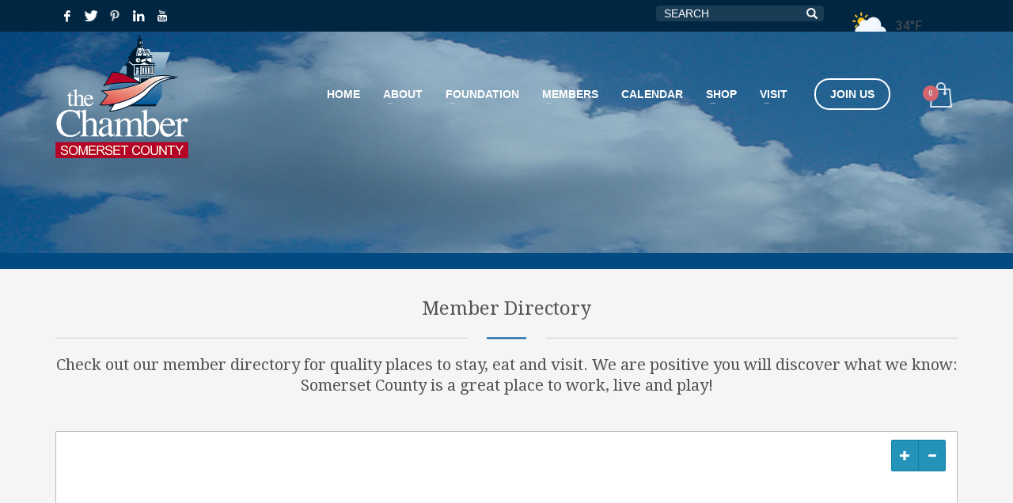

--- FILE ---
content_type: text/html; charset=UTF-8
request_url: https://somersetcountychamber.com/member-directory/keyword/after-school/
body_size: 61578
content:
<!DOCTYPE html>
<html lang="en">
<head>
<meta charset="UTF-8"/>
<meta name="twitter:widgets:csp" content="on"/>
<link rel="profile" href="http://gmpg.org/xfn/11"/>
<link rel="pingback" href="https://somersetcountychamber.com/xmlrpc.php"/>

<meta name='robots' content='index, follow, max-image-preview:large, max-snippet:-1, max-video-preview:-1' />

	<!-- This site is optimized with the Yoast SEO plugin v26.7 - https://yoast.com/wordpress/plugins/seo/ -->
	<title>After school Archives | Somerset County Pennsylvania Chamber of Commerce</title>
	<link rel="canonical" href="https://somersetcountychamber.com/member-directory/keyword/after-school/" />
	<meta property="og:locale" content="en_US" />
	<meta property="og:type" content="article" />
	<meta property="og:title" content="After school Archives | Somerset County Pennsylvania Chamber of Commerce" />
	<meta property="og:url" content="https://somersetcountychamber.com/member-directory/keyword/after-school/" />
	<meta property="og:site_name" content="Somerset County Pennsylvania Chamber of Commerce" />
	<meta property="og:image" content="https://somersetcountychamber.com/wp-content/uploads/2017/08/Somerset-County-Pennsylvania-Chamber-of-Commerce.png" />
	<meta property="og:image:width" content="300" />
	<meta property="og:image:height" content="277" />
	<meta property="og:image:type" content="image/png" />
	<meta name="twitter:card" content="summary_large_image" />
	<meta name="twitter:site" content="@somersetchamber" />
	<script type="application/ld+json" class="yoast-schema-graph">{"@context":"https://schema.org","@graph":[{"@type":"CollectionPage","@id":"https://somersetcountychamber.com/member-directory/keyword/after-school/","url":"https://somersetcountychamber.com/member-directory/keyword/after-school/","name":"After school Archives | Somerset County Pennsylvania Chamber of Commerce","isPartOf":{"@id":"https://somersetcountychamber.com/#website"},"breadcrumb":{"@id":"https://somersetcountychamber.com/member-directory/keyword/after-school/#breadcrumb"},"inLanguage":"en"},{"@type":"BreadcrumbList","@id":"https://somersetcountychamber.com/member-directory/keyword/after-school/#breadcrumb","itemListElement":[{"@type":"ListItem","position":1,"name":"Home","item":"https://somersetcountychamber.com/"},{"@type":"ListItem","position":2,"name":"After school"}]},{"@type":"WebSite","@id":"https://somersetcountychamber.com/#website","url":"https://somersetcountychamber.com/","name":"Somerset County Pennsylvania Chamber of Commerce","description":"Non-profit corporation dedicated to promoting this region as a superior locale in which to live, work, vacation and conduct business","publisher":{"@id":"https://somersetcountychamber.com/#organization"},"potentialAction":[{"@type":"SearchAction","target":{"@type":"EntryPoint","urlTemplate":"https://somersetcountychamber.com/?s={search_term_string}"},"query-input":{"@type":"PropertyValueSpecification","valueRequired":true,"valueName":"search_term_string"}}],"inLanguage":"en"},{"@type":"Organization","@id":"https://somersetcountychamber.com/#organization","name":"Somerset County Chamber of Commerce","alternateName":"Somerset County Chamber of Commerce","url":"https://somersetcountychamber.com/","logo":{"@type":"ImageObject","inLanguage":"en","@id":"https://somersetcountychamber.com/#/schema/logo/image/","url":"https://somersetcountychamber.com/wp-content/uploads/2017/08/Somerset-County-Pennsylvania-Chamber-of-Commerce.png","contentUrl":"https://somersetcountychamber.com/wp-content/uploads/2017/08/Somerset-County-Pennsylvania-Chamber-of-Commerce.png","width":300,"height":277,"caption":"Somerset County Chamber of Commerce"},"image":{"@id":"https://somersetcountychamber.com/#/schema/logo/image/"},"sameAs":["https://www.facebook.com/SomersetCountyChamber/","https://x.com/somersetchamber"]}]}</script>
	<!-- / Yoast SEO plugin. -->


<link rel='dns-prefetch' href='//api.tiles.mapbox.com' />
<link rel='dns-prefetch' href='//api.mapbox.com' />
<link rel='dns-prefetch' href='//google.com' />
<link rel='dns-prefetch' href='//fonts.googleapis.com' />
<link rel="alternate" type="application/rss+xml" title="Somerset County Pennsylvania Chamber of Commerce &raquo; Feed" href="https://somersetcountychamber.com/feed/" />
<link rel="alternate" type="application/rss+xml" title="Somerset County Pennsylvania Chamber of Commerce &raquo; Comments Feed" href="https://somersetcountychamber.com/comments/feed/" />
<link rel="alternate" type="text/calendar" title="Somerset County Pennsylvania Chamber of Commerce &raquo; iCal Feed" href="https://somersetcountychamber.com/events/?ical=1" />
<link rel="alternate" title="oEmbed (JSON)" type="application/json+oembed" href="https://somersetcountychamber.com/wp-json/oembed/1.0/embed?url=https%3A%2F%2Fsomersetcountychamber.com%2Fmember-directory%2F" />
<link rel="alternate" title="oEmbed (XML)" type="text/xml+oembed" href="https://somersetcountychamber.com/wp-json/oembed/1.0/embed?url=https%3A%2F%2Fsomersetcountychamber.com%2Fmember-directory%2F&#038;format=xml" />
<style id='wp-img-auto-sizes-contain-inline-css' type='text/css'>
img:is([sizes=auto i],[sizes^="auto," i]){contain-intrinsic-size:3000px 1500px}
/*# sourceURL=wp-img-auto-sizes-contain-inline-css */
</style>
<link rel='stylesheet' id='tribe-events-pro-mini-calendar-block-styles-css' href='https://somersetcountychamber.com/wp-content/plugins/events-calendar-pro/build/css/tribe-events-pro-mini-calendar-block.css?ver=7.7.12' type='text/css' media='all' />
<link rel='stylesheet' id='zn_all_g_fonts-css' href='//fonts.googleapis.com/css?family=Roboto%3A300%2Cregular%2C700%2C900%7CDroid+Serif&#038;ver=6.9' type='text/css' media='all' />
<style id='wp-emoji-styles-inline-css' type='text/css'>

	img.wp-smiley, img.emoji {
		display: inline !important;
		border: none !important;
		box-shadow: none !important;
		height: 1em !important;
		width: 1em !important;
		margin: 0 0.07em !important;
		vertical-align: -0.1em !important;
		background: none !important;
		padding: 0 !important;
	}
/*# sourceURL=wp-emoji-styles-inline-css */
</style>
<link rel='stylesheet' id='wp-block-library-css' href='https://somersetcountychamber.com/wp-includes/css/dist/block-library/style.min.css?ver=6.9' type='text/css' media='all' />
<link rel='stylesheet' id='wc-blocks-style-css' href='https://somersetcountychamber.com/wp-content/plugins/woocommerce/assets/client/blocks/wc-blocks.css?ver=wc-10.4.3' type='text/css' media='all' />
<style id='global-styles-inline-css' type='text/css'>
:root{--wp--preset--aspect-ratio--square: 1;--wp--preset--aspect-ratio--4-3: 4/3;--wp--preset--aspect-ratio--3-4: 3/4;--wp--preset--aspect-ratio--3-2: 3/2;--wp--preset--aspect-ratio--2-3: 2/3;--wp--preset--aspect-ratio--16-9: 16/9;--wp--preset--aspect-ratio--9-16: 9/16;--wp--preset--color--black: #000000;--wp--preset--color--cyan-bluish-gray: #abb8c3;--wp--preset--color--white: #ffffff;--wp--preset--color--pale-pink: #f78da7;--wp--preset--color--vivid-red: #cf2e2e;--wp--preset--color--luminous-vivid-orange: #ff6900;--wp--preset--color--luminous-vivid-amber: #fcb900;--wp--preset--color--light-green-cyan: #7bdcb5;--wp--preset--color--vivid-green-cyan: #00d084;--wp--preset--color--pale-cyan-blue: #8ed1fc;--wp--preset--color--vivid-cyan-blue: #0693e3;--wp--preset--color--vivid-purple: #9b51e0;--wp--preset--gradient--vivid-cyan-blue-to-vivid-purple: linear-gradient(135deg,rgb(6,147,227) 0%,rgb(155,81,224) 100%);--wp--preset--gradient--light-green-cyan-to-vivid-green-cyan: linear-gradient(135deg,rgb(122,220,180) 0%,rgb(0,208,130) 100%);--wp--preset--gradient--luminous-vivid-amber-to-luminous-vivid-orange: linear-gradient(135deg,rgb(252,185,0) 0%,rgb(255,105,0) 100%);--wp--preset--gradient--luminous-vivid-orange-to-vivid-red: linear-gradient(135deg,rgb(255,105,0) 0%,rgb(207,46,46) 100%);--wp--preset--gradient--very-light-gray-to-cyan-bluish-gray: linear-gradient(135deg,rgb(238,238,238) 0%,rgb(169,184,195) 100%);--wp--preset--gradient--cool-to-warm-spectrum: linear-gradient(135deg,rgb(74,234,220) 0%,rgb(151,120,209) 20%,rgb(207,42,186) 40%,rgb(238,44,130) 60%,rgb(251,105,98) 80%,rgb(254,248,76) 100%);--wp--preset--gradient--blush-light-purple: linear-gradient(135deg,rgb(255,206,236) 0%,rgb(152,150,240) 100%);--wp--preset--gradient--blush-bordeaux: linear-gradient(135deg,rgb(254,205,165) 0%,rgb(254,45,45) 50%,rgb(107,0,62) 100%);--wp--preset--gradient--luminous-dusk: linear-gradient(135deg,rgb(255,203,112) 0%,rgb(199,81,192) 50%,rgb(65,88,208) 100%);--wp--preset--gradient--pale-ocean: linear-gradient(135deg,rgb(255,245,203) 0%,rgb(182,227,212) 50%,rgb(51,167,181) 100%);--wp--preset--gradient--electric-grass: linear-gradient(135deg,rgb(202,248,128) 0%,rgb(113,206,126) 100%);--wp--preset--gradient--midnight: linear-gradient(135deg,rgb(2,3,129) 0%,rgb(40,116,252) 100%);--wp--preset--font-size--small: 13px;--wp--preset--font-size--medium: 20px;--wp--preset--font-size--large: 36px;--wp--preset--font-size--x-large: 42px;--wp--preset--spacing--20: 0.44rem;--wp--preset--spacing--30: 0.67rem;--wp--preset--spacing--40: 1rem;--wp--preset--spacing--50: 1.5rem;--wp--preset--spacing--60: 2.25rem;--wp--preset--spacing--70: 3.38rem;--wp--preset--spacing--80: 5.06rem;--wp--preset--shadow--natural: 6px 6px 9px rgba(0, 0, 0, 0.2);--wp--preset--shadow--deep: 12px 12px 50px rgba(0, 0, 0, 0.4);--wp--preset--shadow--sharp: 6px 6px 0px rgba(0, 0, 0, 0.2);--wp--preset--shadow--outlined: 6px 6px 0px -3px rgb(255, 255, 255), 6px 6px rgb(0, 0, 0);--wp--preset--shadow--crisp: 6px 6px 0px rgb(0, 0, 0);}:where(.is-layout-flex){gap: 0.5em;}:where(.is-layout-grid){gap: 0.5em;}body .is-layout-flex{display: flex;}.is-layout-flex{flex-wrap: wrap;align-items: center;}.is-layout-flex > :is(*, div){margin: 0;}body .is-layout-grid{display: grid;}.is-layout-grid > :is(*, div){margin: 0;}:where(.wp-block-columns.is-layout-flex){gap: 2em;}:where(.wp-block-columns.is-layout-grid){gap: 2em;}:where(.wp-block-post-template.is-layout-flex){gap: 1.25em;}:where(.wp-block-post-template.is-layout-grid){gap: 1.25em;}.has-black-color{color: var(--wp--preset--color--black) !important;}.has-cyan-bluish-gray-color{color: var(--wp--preset--color--cyan-bluish-gray) !important;}.has-white-color{color: var(--wp--preset--color--white) !important;}.has-pale-pink-color{color: var(--wp--preset--color--pale-pink) !important;}.has-vivid-red-color{color: var(--wp--preset--color--vivid-red) !important;}.has-luminous-vivid-orange-color{color: var(--wp--preset--color--luminous-vivid-orange) !important;}.has-luminous-vivid-amber-color{color: var(--wp--preset--color--luminous-vivid-amber) !important;}.has-light-green-cyan-color{color: var(--wp--preset--color--light-green-cyan) !important;}.has-vivid-green-cyan-color{color: var(--wp--preset--color--vivid-green-cyan) !important;}.has-pale-cyan-blue-color{color: var(--wp--preset--color--pale-cyan-blue) !important;}.has-vivid-cyan-blue-color{color: var(--wp--preset--color--vivid-cyan-blue) !important;}.has-vivid-purple-color{color: var(--wp--preset--color--vivid-purple) !important;}.has-black-background-color{background-color: var(--wp--preset--color--black) !important;}.has-cyan-bluish-gray-background-color{background-color: var(--wp--preset--color--cyan-bluish-gray) !important;}.has-white-background-color{background-color: var(--wp--preset--color--white) !important;}.has-pale-pink-background-color{background-color: var(--wp--preset--color--pale-pink) !important;}.has-vivid-red-background-color{background-color: var(--wp--preset--color--vivid-red) !important;}.has-luminous-vivid-orange-background-color{background-color: var(--wp--preset--color--luminous-vivid-orange) !important;}.has-luminous-vivid-amber-background-color{background-color: var(--wp--preset--color--luminous-vivid-amber) !important;}.has-light-green-cyan-background-color{background-color: var(--wp--preset--color--light-green-cyan) !important;}.has-vivid-green-cyan-background-color{background-color: var(--wp--preset--color--vivid-green-cyan) !important;}.has-pale-cyan-blue-background-color{background-color: var(--wp--preset--color--pale-cyan-blue) !important;}.has-vivid-cyan-blue-background-color{background-color: var(--wp--preset--color--vivid-cyan-blue) !important;}.has-vivid-purple-background-color{background-color: var(--wp--preset--color--vivid-purple) !important;}.has-black-border-color{border-color: var(--wp--preset--color--black) !important;}.has-cyan-bluish-gray-border-color{border-color: var(--wp--preset--color--cyan-bluish-gray) !important;}.has-white-border-color{border-color: var(--wp--preset--color--white) !important;}.has-pale-pink-border-color{border-color: var(--wp--preset--color--pale-pink) !important;}.has-vivid-red-border-color{border-color: var(--wp--preset--color--vivid-red) !important;}.has-luminous-vivid-orange-border-color{border-color: var(--wp--preset--color--luminous-vivid-orange) !important;}.has-luminous-vivid-amber-border-color{border-color: var(--wp--preset--color--luminous-vivid-amber) !important;}.has-light-green-cyan-border-color{border-color: var(--wp--preset--color--light-green-cyan) !important;}.has-vivid-green-cyan-border-color{border-color: var(--wp--preset--color--vivid-green-cyan) !important;}.has-pale-cyan-blue-border-color{border-color: var(--wp--preset--color--pale-cyan-blue) !important;}.has-vivid-cyan-blue-border-color{border-color: var(--wp--preset--color--vivid-cyan-blue) !important;}.has-vivid-purple-border-color{border-color: var(--wp--preset--color--vivid-purple) !important;}.has-vivid-cyan-blue-to-vivid-purple-gradient-background{background: var(--wp--preset--gradient--vivid-cyan-blue-to-vivid-purple) !important;}.has-light-green-cyan-to-vivid-green-cyan-gradient-background{background: var(--wp--preset--gradient--light-green-cyan-to-vivid-green-cyan) !important;}.has-luminous-vivid-amber-to-luminous-vivid-orange-gradient-background{background: var(--wp--preset--gradient--luminous-vivid-amber-to-luminous-vivid-orange) !important;}.has-luminous-vivid-orange-to-vivid-red-gradient-background{background: var(--wp--preset--gradient--luminous-vivid-orange-to-vivid-red) !important;}.has-very-light-gray-to-cyan-bluish-gray-gradient-background{background: var(--wp--preset--gradient--very-light-gray-to-cyan-bluish-gray) !important;}.has-cool-to-warm-spectrum-gradient-background{background: var(--wp--preset--gradient--cool-to-warm-spectrum) !important;}.has-blush-light-purple-gradient-background{background: var(--wp--preset--gradient--blush-light-purple) !important;}.has-blush-bordeaux-gradient-background{background: var(--wp--preset--gradient--blush-bordeaux) !important;}.has-luminous-dusk-gradient-background{background: var(--wp--preset--gradient--luminous-dusk) !important;}.has-pale-ocean-gradient-background{background: var(--wp--preset--gradient--pale-ocean) !important;}.has-electric-grass-gradient-background{background: var(--wp--preset--gradient--electric-grass) !important;}.has-midnight-gradient-background{background: var(--wp--preset--gradient--midnight) !important;}.has-small-font-size{font-size: var(--wp--preset--font-size--small) !important;}.has-medium-font-size{font-size: var(--wp--preset--font-size--medium) !important;}.has-large-font-size{font-size: var(--wp--preset--font-size--large) !important;}.has-x-large-font-size{font-size: var(--wp--preset--font-size--x-large) !important;}
/*# sourceURL=global-styles-inline-css */
</style>

<style id='classic-theme-styles-inline-css' type='text/css'>
/*! This file is auto-generated */
.wp-block-button__link{color:#fff;background-color:#32373c;border-radius:9999px;box-shadow:none;text-decoration:none;padding:calc(.667em + 2px) calc(1.333em + 2px);font-size:1.125em}.wp-block-file__button{background:#32373c;color:#fff;text-decoration:none}
/*# sourceURL=/wp-includes/css/classic-themes.min.css */
</style>
<link rel='stylesheet' id='wcsearch-font-awesome-css' href='https://somersetcountychamber.com/wp-content/plugins/w2dc/search/plugin/resources/css/font-awesome.css?ver=1.2.13' type='text/css' media='all' />
<link rel='stylesheet' id='wcsearch-frontend-css' href='https://somersetcountychamber.com/wp-content/plugins/w2dc/search/plugin/resources/css/frontend.css?ver=1.2.13' type='text/css' media='all' />
<link rel='stylesheet' id='w2dc-listings-slider-css' href='https://somersetcountychamber.com/wp-content/plugins/w2dc/resources/css/bxslider/jquery.bxslider.css?ver=2.10.12' type='text/css' media='all' />
<link rel='stylesheet' id='w2dc-bootstrap-css' href='https://somersetcountychamber.com/wp-content/plugins/w2dc/resources/css/bootstrap.css?ver=2.10.12' type='text/css' media='all' />
<link rel='stylesheet' id='w2dc-font-awesome-css' href='https://somersetcountychamber.com/wp-content/plugins/w2dc/resources/css/font-awesome.css?ver=2.10.12' type='text/css' media='all' />
<link rel='stylesheet' id='w2dc-frontend-css' href='https://somersetcountychamber.com/wp-content/plugins/w2dc/resources/css/frontend.css?ver=2.10.12' type='text/css' media='all' />
<link rel='stylesheet' id='w2dc-dynamic-css-css' href='https://somersetcountychamber.com/wp-content/uploads/w2dc-plugin.css?ver=1768675300' type='text/css' media='all' />
<link rel='stylesheet' id='w2dc-jquery-ui-style-css' href='https://somersetcountychamber.com/wp-content/plugins/w2dc/resources/css/jquery-ui/themes/redmond/jquery-ui.css?ver=6.9' type='text/css' media='all' />
<link rel='stylesheet' id='mapbox-gl-css' href='https://api.tiles.mapbox.com/mapbox-gl-js/v3.0.1/mapbox-gl.css?ver=6.9' type='text/css' media='all' />
<link rel='stylesheet' id='mapbox-draw-css' href='https://api.mapbox.com/mapbox-gl-js/plugins/mapbox-gl-draw/v1.4.3/mapbox-gl-draw.css?ver=6.9' type='text/css' media='all' />
<link rel='stylesheet' id='mapbox-directions-css' href='https://api.mapbox.com/mapbox-gl-js/plugins/mapbox-gl-directions/v4.1.1/mapbox-gl-directions.css?ver=6.9' type='text/css' media='all' />
<link rel='stylesheet' id='woocommerce-layout-css' href='https://somersetcountychamber.com/wp-content/plugins/woocommerce/assets/css/woocommerce-layout.css?ver=10.4.3' type='text/css' media='all' />
<link rel='stylesheet' id='woocommerce-smallscreen-css' href='https://somersetcountychamber.com/wp-content/plugins/woocommerce/assets/css/woocommerce-smallscreen.css?ver=10.4.3' type='text/css' media='only screen and (max-width: 767px)' />
<link rel='stylesheet' id='woocommerce-general-css' href='https://somersetcountychamber.com/wp-content/plugins/woocommerce/assets/css/woocommerce.css?ver=10.4.3' type='text/css' media='all' />
<style id='woocommerce-inline-inline-css' type='text/css'>
.woocommerce form .form-row .required { visibility: visible; }
/*# sourceURL=woocommerce-inline-inline-css */
</style>
<link rel='stylesheet' id='kallyas-styles-css' href='https://somersetcountychamber.com/wp-content/themes/kallyas/style.css?ver=4.24.0' type='text/css' media='all' />
<link rel='stylesheet' id='th-bootstrap-styles-css' href='https://somersetcountychamber.com/wp-content/themes/kallyas/css/bootstrap.min.css?ver=4.24.0' type='text/css' media='all' />
<link rel='stylesheet' id='th-theme-template-styles-css' href='https://somersetcountychamber.com/wp-content/themes/kallyas/css/template.min.css?ver=4.24.0' type='text/css' media='all' />
<link rel='stylesheet' id='woocommerce-overrides-css' href='https://somersetcountychamber.com/wp-content/themes/kallyas/css/plugins/kl-woocommerce.css?ver=4.24.0' type='text/css' media='all' />
<link rel='stylesheet' id='zion-frontend-css' href='https://somersetcountychamber.com/wp-content/themes/kallyas/framework/zion-builder/assets/css/znb_frontend.css?ver=1.3.0' type='text/css' media='all' />
<link rel='stylesheet' id='6771-layout.css-css' href='https://somersetcountychamber.com/wp-content/uploads/zion-builder/cache/6771-layout.css?ver=b0a530e9cd2eca07a820ef1158f869f7' type='text/css' media='all' />
<link rel='stylesheet' id='kallyas-child-css' href='https://somersetcountychamber.com/wp-content/themes/kallyas-child/style.css?ver=4.24.0' type='text/css' media='all' />
<link rel='stylesheet' id='th-theme-print-stylesheet-css' href='https://somersetcountychamber.com/wp-content/themes/kallyas/css/print.css?ver=4.24.0' type='text/css' media='print' />
<link rel='stylesheet' id='th-theme-options-styles-css' href='//somersetcountychamber.com/wp-content/uploads/zn_dynamic.css?ver=1765211559' type='text/css' media='all' />
<script type="text/javascript" src="https://somersetcountychamber.com/wp-includes/js/jquery/jquery.min.js?ver=3.7.1" id="jquery-core-js"></script>
<script type="text/javascript" src="https://somersetcountychamber.com/wp-includes/js/jquery/jquery-migrate.min.js?ver=3.4.1" id="jquery-migrate-js"></script>
<script type="text/javascript" src="https://api.tiles.mapbox.com/mapbox-gl-js/v3.0.1/mapbox-gl.js?ver=6.9" id="mapbox-gl-js"></script>
<script type="text/javascript" src="https://api.mapbox.com/mapbox-gl-js/plugins/mapbox-gl-draw/v1.4.3/mapbox-gl-draw.js?ver=6.9" id="mapbox-draw-js"></script>
<script type="text/javascript" src="https://api.mapbox.com/mapbox-gl-js/plugins/mapbox-gl-directions/v4.1.1/mapbox-gl-directions.js?ver=6.9" id="mapbox-directions-js"></script>
<script type="text/javascript" src="//google.com/recaptcha/api.js?ver=6.9" id="recaptcha-lib-js"></script>
<script type="text/javascript" src="https://somersetcountychamber.com/wp-content/plugins/woocommerce/assets/js/jquery-blockui/jquery.blockUI.min.js?ver=2.7.0-wc.10.4.3" id="wc-jquery-blockui-js" defer="defer" data-wp-strategy="defer"></script>
<script type="text/javascript" id="wc-add-to-cart-js-extra">
/* <![CDATA[ */
var wc_add_to_cart_params = {"ajax_url":"/wp-admin/admin-ajax.php","wc_ajax_url":"/?wc-ajax=%%endpoint%%","i18n_view_cart":"View cart","cart_url":"https://somersetcountychamber.com/cart/","is_cart":"","cart_redirect_after_add":"no"};
//# sourceURL=wc-add-to-cart-js-extra
/* ]]> */
</script>
<script type="text/javascript" src="https://somersetcountychamber.com/wp-content/plugins/woocommerce/assets/js/frontend/add-to-cart.min.js?ver=10.4.3" id="wc-add-to-cart-js" defer="defer" data-wp-strategy="defer"></script>
<script type="text/javascript" src="https://somersetcountychamber.com/wp-content/plugins/woocommerce/assets/js/js-cookie/js.cookie.min.js?ver=2.1.4-wc.10.4.3" id="wc-js-cookie-js" defer="defer" data-wp-strategy="defer"></script>
<script type="text/javascript" id="woocommerce-js-extra">
/* <![CDATA[ */
var woocommerce_params = {"ajax_url":"/wp-admin/admin-ajax.php","wc_ajax_url":"/?wc-ajax=%%endpoint%%","i18n_password_show":"Show password","i18n_password_hide":"Hide password"};
//# sourceURL=woocommerce-js-extra
/* ]]> */
</script>
<script type="text/javascript" src="https://somersetcountychamber.com/wp-content/plugins/woocommerce/assets/js/frontend/woocommerce.min.js?ver=10.4.3" id="woocommerce-js" defer="defer" data-wp-strategy="defer"></script>
<script type="text/javascript" id="wc-cart-fragments-js-extra">
/* <![CDATA[ */
var wc_cart_fragments_params = {"ajax_url":"/wp-admin/admin-ajax.php","wc_ajax_url":"/?wc-ajax=%%endpoint%%","cart_hash_key":"wc_cart_hash_0b31ffdd2a6bf556644ad955b15c29c2","fragment_name":"wc_fragments_0b31ffdd2a6bf556644ad955b15c29c2","request_timeout":"5000"};
//# sourceURL=wc-cart-fragments-js-extra
/* ]]> */
</script>
<script type="text/javascript" src="https://somersetcountychamber.com/wp-content/plugins/woocommerce/assets/js/frontend/cart-fragments.min.js?ver=10.4.3" id="wc-cart-fragments-js" defer="defer" data-wp-strategy="defer"></script>
<link rel="https://api.w.org/" href="https://somersetcountychamber.com/wp-json/" /><link rel="alternate" title="JSON" type="application/json" href="https://somersetcountychamber.com/wp-json/wp/v2/pages/6771" /><link rel="EditURI" type="application/rsd+xml" title="RSD" href="https://somersetcountychamber.com/xmlrpc.php?rsd" />
<meta name="generator" content="WordPress 6.9" />
<meta name="generator" content="WooCommerce 10.4.3" />
<link rel='shortlink' href='https://somersetcountychamber.com/?p=6771' />
<meta name="tec-api-version" content="v1"><meta name="tec-api-origin" content="https://somersetcountychamber.com"><link rel="alternate" href="https://somersetcountychamber.com/wp-json/tribe/events/v1/" />		<meta name="theme-color"
				content="#014b82">
				<meta name="viewport" content="width=device-width, initial-scale=1, maximum-scale=1"/>
		
		<!--[if lte IE 8]>
		<script type="text/javascript">
			var $buoop = {
				vs: {i: 10, f: 25, o: 12.1, s: 7, n: 9}
			};

			$buoop.ol = window.onload;

			window.onload = function () {
				try {
					if ($buoop.ol) {
						$buoop.ol()
					}
				}
				catch (e) {
				}

				var e = document.createElement("script");
				e.setAttribute("type", "text/javascript");
				e.setAttribute("src", "https://browser-update.org/update.js");
				document.body.appendChild(e);
			};
		</script>
		<![endif]-->

		<!-- for IE6-8 support of HTML5 elements -->
		<!--[if lt IE 9]>
		<script src="//html5shim.googlecode.com/svn/trunk/html5.js"></script>
		<![endif]-->
		
	<!-- Fallback for animating in viewport -->
	<noscript>
		<style type="text/css" media="screen">
			.zn-animateInViewport {visibility: visible;}
		</style>
	</noscript>
		<noscript><style>.woocommerce-product-gallery{ opacity: 1 !important; }</style></noscript>
	
<script>
var wcsearch_js_objects = {"ajaxurl":"https:\/\/somersetcountychamber.com\/wp-admin\/admin-ajax.php","pagination_base":"https:\/\/somersetcountychamber.com\/member-directory\/keyword\/after-school\/page\/%#%\/","query_string":"","default_query":{"tags":340},"desktop_screen_width":992,"mobile_screen_width":768,"radio_reset_btn_title":"unselect","geocode_functions":{"autocomplete_service":"w2dc_autocompleteService","address_autocomplete_code":"US","geocode_field":"w2dc_geocodeField","dimension_unit":"miles","my_location_button":"My Location","my_location_button_error":"GeoLocation service does not work on your device!"},"prediction_note":"search nearby","get_my_location_title":"My location","adapter_options":{"wc":{"loop_selector_name":"wcsearch-woo-loop","submit_callback":"wcsearch_submit_request","keywords_search_action":"wcsearch_keywords_search"},"w2dc":{"loop_selector_name":["w2dc-controller","w2dc-map-wrapper"],"submit_callback":"w2dc_callAJAXSearch","keywords_search_action":"w2dc_keywords_search","enable_my_location_button":0}},"reset_same_inputs":true};
</script>

<script>
var w2dc_controller_args_array = {};
var w2dc_map_markers_attrs_array = [];
var w2dc_map_markers_attrs = (function(map_id, markers_array, enable_radius_circle, enable_clusters, show_summary_button, show_readmore_button, draw_panel, map_style, enable_full_screen, enable_wheel_zoom, enable_dragging_touchscreens, center_map_onclick, show_directions, enable_infowindow, close_infowindow_out_click, map_attrs) {
		this.map_id = map_id;
		this.markers_array = markers_array;
		this.enable_radius_circle = enable_radius_circle;
		this.enable_clusters = enable_clusters;
		this.show_summary_button = show_summary_button;
		this.show_readmore_button = show_readmore_button;
		this.draw_panel = draw_panel;
		this.map_style = map_style;
		this.enable_full_screen = enable_full_screen;
		this.enable_wheel_zoom = enable_wheel_zoom;
		this.enable_dragging_touchscreens = enable_dragging_touchscreens;
		this.center_map_onclick = center_map_onclick;
		this.show_directions = show_directions;
		this.enable_infowindow = enable_infowindow;
		this.close_infowindow_out_click = close_infowindow_out_click;
		this.map_attrs = map_attrs;
		});
var w2dc_js_objects = {"ajaxurl":"https:\/\/somersetcountychamber.com\/wp-admin\/admin-ajax.php","search_map_button_text":"Search on map","in_favourites_icon":"w2dc-glyphicon-heart","not_in_favourites_icon":"w2dc-glyphicon-heart-empty","in_favourites_msg":"Add Bookmark","not_in_favourites_msg":"Remove Bookmark","ajax_load":1,"is_rtl":false,"leave_comment":"Leave a comment","leave_reply":"Leave a reply to","cancel_reply":"Cancel reply","more":"More","less":"Less","send_button_text":"Send message","send_button_sending":"Sending...","recaptcha_public_key":"6Lc3p9MUAAAAAD9ktEoFZyX9NH35db9Z3OYpe8ir","lang":"","is_maps_used":1,"desktop_screen_width":992,"mobile_screen_width":768,"fields_in_categories":[],"is_admin":0,"prediction_note":"search nearby","listing_tabs_order":["addresses-tab","comments-tab","videos-tab","contact-tab","report-tab","field-group-tab-4","field-group-tab-5"],"cancel_button":"Cancel"};
var w2dc_maps_objects = {"notinclude_maps_api":0,"google_api_key":"","mapbox_api_key":"pk.eyJ1IjoidGFnbGluZW1lZGlhZ3JvdXAiLCJhIjoiY2xwOHAxMGh4MGg0ajJsdWp1bDg5eGw3dCJ9.cThaxFS08QSQkb9lqM-tLA","map_markers_type":"icons","default_marker_color":"#2393ba","default_marker_icon":"","global_map_icons_path":"https:\/\/somersetcountychamber.com\/wp-content\/plugins\/w2dc\/resources\/images\/map_icons\/","marker_image_width":48,"marker_image_height":48,"marker_image_anchor_x":24,"marker_image_anchor_y":48,"infowindow_width":350,"infowindow_offset":-50,"infowindow_logo_width":110,"draw_area_button":"Draw Area","edit_area_button":"Edit Area","apply_area_button":"Apply Area","reload_map_button":"Refresh Map","enable_my_location_button":0,"my_location_button":"My Location","my_location_button_error":"GeoLocation service does not work on your device!","map_style":"mapbox:\/\/styles\/mapbox\/standard","address_autocomplete":0,"address_autocomplete_code":"US","mapbox_directions_placeholder_origin":"Choose a starting place","mapbox_directions_placeholder_destination":"Choose destination","mapbox_directions_profile_driving_traffic":"Traffic","mapbox_directions_profile_driving":"Driving","mapbox_directions_profile_walking":"Walking","mapbox_directions_profile_cycling":"Cycling","default_latitude":34,"default_longitude":0,"dimension_unit":"miles"};
</script>
<link rel="icon" href="https://somersetcountychamber.com/wp-content/uploads/2017/08/Somerset-County-Pennsylvania-Chamber-of-Commerce-100x100.png" sizes="32x32" />
<link rel="icon" href="https://somersetcountychamber.com/wp-content/uploads/2017/08/Somerset-County-Pennsylvania-Chamber-of-Commerce.png" sizes="192x192" />
<link rel="apple-touch-icon" href="https://somersetcountychamber.com/wp-content/uploads/2017/08/Somerset-County-Pennsylvania-Chamber-of-Commerce.png" />
<meta name="msapplication-TileImage" content="https://somersetcountychamber.com/wp-content/uploads/2017/08/Somerset-County-Pennsylvania-Chamber-of-Commerce.png" />
<!-- Global site tag (gtag.js) - Google Analytics -->
<script async src="https://www.googletagmanager.com/gtag/js?id=UA-30600472-1"></script>
<script>
  window.dataLayer = window.dataLayer || [];
  function gtag(){dataLayer.push(arguments);}
  gtag('js', new Date());

  gtag('config', 'UA-30600472-1');

</script>

<script>
/**
* Function that tracks a click on an outbound link in Analytics.
* This function takes a valid URL string as an argument, and uses that URL string
* as the event label. Setting the transport method to 'beacon' lets the hit be sent
* using 'navigator.sendBeacon' in browser that support it.
*/
var trackOutboundLink = function(url) {
   ga('send', 'event', 'outbound', 'click', url, {
     'transport': 'beacon',
     'hitCallback': function(){document.location = url;}
   });
}
</script></head>

<body  class="wp-singular page-template-default page page-id-6771 page-parent wp-theme-kallyas wp-child-theme-kallyas-child theme-kallyas w2dc-body w2dc-directory-1 w2dc-imitate-mode woocommerce-no-js tribe-no-js page-template-tagline-kallyas-child-theme kl-skin--light" itemscope="itemscope" itemtype="https://schema.org/WebPage" >


<div class="login_register_stuff"></div><!-- end login register stuff -->		<div id="fb-root"></div>
		<script>(function (d, s, id) {
			var js, fjs = d.getElementsByTagName(s)[0];
			if (d.getElementById(id)) {return;}
			js = d.createElement(s); js.id = id;
			js.src = "https://connect.facebook.net/en_US/sdk.js#xfbml=1&version=v3.0";
			fjs.parentNode.insertBefore(js, fjs);
		}(document, 'script', 'facebook-jssdk'));</script>
		

<div id="page_wrapper">

<div class="znpb-header-smart-area" >		<section class="zn_section eluid087c66e5     section-sidemargins    section--no " id="eluid087c66e5"  >

			
			<div class="zn_section_size container zn-section-height--custom_height zn-section-content_algn--middle ">

				<div class="row ">
					
		<div class="eluidf96a7050            col-md-5 col-sm-5   znColumnElement"  id="eluidf96a7050" >

			
			<div class="znColumnElement-innerWrapper-eluidf96a7050 znColumnElement-innerWrapper znColumnElement-innerWrapper--valign-top znColumnElement-innerWrapper--halign-left " >

				<div class="znColumnElement-innerContent">					<div class="elm-socialicons eluid8a404d28  text-left sc-icon--left elm-socialicons--light element-scheme--light" ><ul class="elm-social-icons sc--clean sh--rounded sc-lay--normal clearfix"><li class="elm-social-icons-item"><a href="https://www.facebook.com/SomersetCountyChamber/"  class="elm-sc-link elm-sc-icon-0" title="Facebook" target="_blank" rel="noopener" itemprop="url" ><span class="elm-sc-icon " data-zniconfam="kl-social-icons" data-zn_icon=""></span></a><div class="clearfix"></div></li><li class="elm-social-icons-item"><a href="https://twitter.com/somersetchamber"  class="elm-sc-link elm-sc-icon-1" title="Twitter" target="_blank" rel="noopener" itemprop="url" ><span class="elm-sc-icon " data-zniconfam="kl-social-icons" data-zn_icon=""></span></a><div class="clearfix"></div></li><li class="elm-social-icons-item"><a href="https://pinterest.com/somersetcochmbr/"  class="elm-sc-link elm-sc-icon-2" title="Pinterest" target="_blank" rel="noopener" itemprop="url" ><span class="elm-sc-icon " data-zniconfam="kl-social-icons" data-zn_icon=""></span></a><div class="clearfix"></div></li><li class="elm-social-icons-item"><a href="https://www.linkedin.com/company/somerset-county-chamber-of-commerce/"  class="elm-sc-link elm-sc-icon-3" title="Linkedin" target="_blank" rel="noopener" itemprop="url" ><span class="elm-sc-icon " data-zniconfam="kl-social-icons" data-zn_icon=""></span></a><div class="clearfix"></div></li><li class="elm-social-icons-item"><a href="https://www.youtube.com/channel/UCVhwlzP__Kl_VP7z8HaRdXA"  class="elm-sc-link elm-sc-icon-4" title="YouTube" target="_blank" rel="noopener" itemprop="url" ><span class="elm-sc-icon " data-zniconfam="kl-social-icons" data-zn_icon=""></span></a><div class="clearfix"></div></li></ul></div>				</div>
			</div>

			
		</div>
	
		<div class="eluid1ace64e6 hidden-xs            col-md-3 col-sm-3   znColumnElement"  id="eluid1ace64e6" >

			
			<div class="znColumnElement-innerWrapper-eluid1ace64e6 znColumnElement-innerWrapper znColumnElement-innerWrapper--valign-top znColumnElement-innerWrapper--halign-right " >

				<div class="znColumnElement-innerContent">					<div class="zn_custom_html eluid1a070cd8 " ><div id="splw-location-weather-pro-41030" class="splw-main-wrapper vertical-view template-one" data-shortcode-id="41030" data-location="{&quot;autoLocation&quot;:&quot;&quot;}"  data-custom-field="">

	<!-- section title html area start -->
<!-- section area end -->
			<div id="lw-preloader-41030" class="lw-preloader">
			<img src="https://somersetcountychamber.com/wp-content/plugins/location-weather-pro/assets/images/spinner.svg" class="skip-lazy" width="50" height="50" alt="loader-image"/>
		</div>
			<div class="splw-pro-wrapper  lw-preloader-wrapper">

		<div class="splw-pro-header">
	<div class="splw-pro-header-title-wrapper">
				<div class="splw-pro-header-title">
			Somerset County
			<span></span>
		</div>
		<!-- area end -->
		<!-- Current Date Time area start -->
					<div class="splw-pro-current-time">
								<span class="lw-time">1:41 pm </span>
				<!-- time area end -->
				<!-- date area end -->
			</div>
		<!-- date time area end -->
	</div>
</div>
<!-- full area end -->
		<div class="splw-pro-templates-body">
			<div class="splw-pro-current-temp">
	<div class="splw-cur-temp">
		<!-- weather icon html area start -->
							<img src="https://somersetcountychamber.com/wp-content/plugins/location-weather-pro/assets/images/icons/weather-static-icons/10d.svg" class="weather-icon" alt="weather icon" title="light rain" width="58" height="58">		<!-- weather icon html area end -->
							<span class="cur-temp"> 
				<span class="current-temperature">34</span><span class="temperature-scale lw-imperial">°F</span>							</span>
		<!-- temperature html area end -->
			</div>
	<!-- Low and high temperature html area start -->
	<!-- Low and high temperature html area end -->
</div>
		</div>
				<!-- weather attribute html area end -->
	</div>
</div>
</div>				</div>
			</div>

			
		</div>
	
		<div class="eluided1f1c69            col-md-3 col-sm-3   znColumnElement"  id="eluided1f1c69" >

			
			<div class="znColumnElement-innerWrapper-eluided1f1c69 znColumnElement-innerWrapper znColumnElement-innerWrapper--valign-top znColumnElement-innerWrapper--halign-right " >

				<div class="znColumnElement-innerContent">					
<div class="elm-searchbox eluid2ef186b9  elm-searchbox--transparent2 elm-searchbox--eff-normal" >
	<div class="elm-searchbox__inner">
		<form class="elm-searchbox__form" action="https://somersetcountychamber.com" method="get">
						<input name="s" maxlength="30" class="elm-searchbox__input" type="text" size="20" value="" placeholder="SEARCH" />
			
							<button type="submit" class="elm-searchbox__submit glyphicon glyphicon-search"></button>
			
			
			<div class="clearfix"></div>
		</form>
	</div>
</div>

				</div>
			</div>

			
		</div>
	
				</div>
			</div>

					</section>


		</div><header id="header" class="site-header  style12    header--no-stick  sticky-resize headerstyle--image_color site-header--absolute nav-th--light sheader-sh--light"  data-original-sticky-textscheme="sh--light"  role="banner" itemscope="itemscope" itemtype="https://schema.org/WPHeader" >
		<div class="site-header-wrapper sticky-top-area">

		<div class="site-header-top-wrapper topbar-style--default  sh--light">

			<div class="siteheader-container container">

				

			</div>
		</div><!-- /.site-header-top-wrapper -->

		<div class="kl-top-header site-header-main-wrapper clearfix  header-no-top  header-no-bottom  sh--light">

			<div class="container siteheader-container ">

				<div class='fxb-col fxb-basis-auto'>

					

<div class="fxb-row site-header-row site-header-main ">

	<div class='fxb-col fxb fxb-start-x fxb-center-y fxb-basis-auto fxb-grow-0 fxb-sm-half site-header-col-left site-header-main-left'>
				<div id="logo-container" class="logo-container   logosize--no zn-original-logo">
			<!-- Logo -->
			<h3 class='site-logo logo ' id='logo'><a href='https://somersetcountychamber.com/' class='site-logo-anch'><img class="logo-img site-logo-img" src="https://somersetcountychamber.com/wp-content/uploads/2017/08/Somerset-County-Pennsylvania-Chamber-of-Commerce-white.png" width="168" height="155"  alt="Somerset County Pennsylvania Chamber of Commerce" title="Non-profit corporation dedicated to promoting this region as a superior locale in which to live, work, vacation and conduct business"  /></a></h3>			<!-- InfoCard -->
					</div>

			</div>

	<div class='fxb-col fxb fxb-center-x fxb-center-y fxb-basis-auto fxb-grow-0 site-header-col-center site-header-main-center'>
			</div>

	<div class='fxb-col fxb fxb-end-x fxb-center-y fxb-basis-auto fxb-sm-half site-header-col-right site-header-main-right'>

		<div class='fxb-col fxb fxb-end-x fxb-center-y fxb-basis-auto fxb-sm-half site-header-main-right-top'>
								<div class="sh-component main-menu-wrapper" role="navigation" itemscope="itemscope" itemtype="https://schema.org/SiteNavigationElement" >

					<div class="zn-res-menuwrapper">
			<a href="#" class="zn-res-trigger zn-menuBurger zn-menuBurger--3--s zn-menuBurger--anim1 " id="zn-res-trigger">
				<span></span>
				<span></span>
				<span></span>
			</a>
		</div><!-- end responsive menu -->
		<div id="main-menu" class="main-nav mainnav--sidepanel mainnav--active-bg mainnav--pointer-dash nav-mm--light zn_mega_wrapper "><ul id="menu-main-nav" class="main-menu main-menu-nav zn_mega_menu "><li id="menu-item-17" class="main-menu-item menu-item menu-item-type-post_type menu-item-object-page menu-item-home menu-item-17  main-menu-item-top  menu-item-even menu-item-depth-0"><a href="https://somersetcountychamber.com/" class=" main-menu-link main-menu-link-top"><span>Home</span></a></li>
<li id="menu-item-4016" class="main-menu-item menu-item menu-item-type-post_type menu-item-object-page menu-item-has-children menu-item-4016  main-menu-item-top  menu-item-even menu-item-depth-0"><a href="https://somersetcountychamber.com/about/" class=" main-menu-link main-menu-link-top"><span>About</span></a>
<ul class="sub-menu clearfix">
	<li id="menu-item-4213" class="main-menu-item menu-item menu-item-type-post_type menu-item-object-page menu-item-4213  main-menu-item-sub  menu-item-odd menu-item-depth-1"><a href="https://somersetcountychamber.com/about/" class=" main-menu-link main-menu-link-sub"><span>About us</span></a></li>
	<li id="menu-item-4210" class="main-menu-item menu-item menu-item-type-post_type menu-item-object-page menu-item-has-children menu-item-4210  main-menu-item-sub  menu-item-odd menu-item-depth-1"><a href="https://somersetcountychamber.com/about-somerset-county/" class=" main-menu-link main-menu-link-sub"><span>About Somerset County</span></a>
	<ul class="sub-menu clearfix">
		<li id="menu-item-27914" class="main-menu-item menu-item menu-item-type-post_type menu-item-object-page menu-item-27914  main-menu-item-sub main-menu-item-sub-sub menu-item-even menu-item-depth-2"><a href="https://somersetcountychamber.com/about-somerset-county/fairs-festivals/" class=" main-menu-link main-menu-link-sub"><span>Fairs &#038; Festivals</span></a></li>
		<li id="menu-item-4293" class="main-menu-item menu-item menu-item-type-post_type menu-item-object-page menu-item-4293  main-menu-item-sub main-menu-item-sub-sub menu-item-even menu-item-depth-2"><a href="https://somersetcountychamber.com/about-somerset-county/gallery/" class=" main-menu-link main-menu-link-sub"><span>Gallery</span></a></li>
		<li id="menu-item-27913" class="main-menu-item menu-item menu-item-type-post_type menu-item-object-page menu-item-27913  main-menu-item-sub main-menu-item-sub-sub menu-item-even menu-item-depth-2"><a href="https://somersetcountychamber.com/about/relocating-to-somerset-county/" class=" main-menu-link main-menu-link-sub"><span>Relocating to Somerset County</span></a></li>
	</ul>
</li>
	<li id="menu-item-4214" class="main-menu-item menu-item menu-item-type-post_type menu-item-object-page menu-item-4214  main-menu-item-sub  menu-item-odd menu-item-depth-1"><a href="https://somersetcountychamber.com/about/history/" class=" main-menu-link main-menu-link-sub"><span>History</span></a></li>
	<li id="menu-item-109" class="main-menu-item menu-item menu-item-type-post_type menu-item-object-page menu-item-109  main-menu-item-sub  menu-item-odd menu-item-depth-1"><a href="https://somersetcountychamber.com/contact/" class=" main-menu-link main-menu-link-sub"><span>Contact</span></a></li>
</ul>
</li>
<li id="menu-item-6683" class="main-menu-item menu-item menu-item-type-custom menu-item-object-custom menu-item-has-children menu-item-6683  main-menu-item-top  menu-item-even menu-item-depth-0"><a href="#" class=" main-menu-link main-menu-link-top"><span>Foundation</span></a>
<ul class="sub-menu clearfix">
	<li id="menu-item-4251" class="main-menu-item menu-item menu-item-type-post_type menu-item-object-page menu-item-4251  main-menu-item-sub  menu-item-odd menu-item-depth-1"><a href="https://somersetcountychamber.com/about-somerset-county/leadership-program/" class=" main-menu-link main-menu-link-sub"><span>Leadership Program</span></a></li>
	<li id="menu-item-4289" class="main-menu-item menu-item menu-item-type-post_type menu-item-object-page menu-item-4289  main-menu-item-sub  menu-item-odd menu-item-depth-1"><a href="https://somersetcountychamber.com/about-somerset-county/workforce-education/" class=" main-menu-link main-menu-link-sub"><span>Workforce Education</span></a></li>
</ul>
</li>
<li id="menu-item-6780" class="main-menu-item menu-item menu-item-type-post_type menu-item-object-page current-menu-item page_item page-item-6771 current_page_item current-menu-ancestor current-menu-parent current_page_parent current_page_ancestor menu-item-has-children menu-item-6780 active  main-menu-item-top  menu-item-even menu-item-depth-0"><a href="https://somersetcountychamber.com/member-directory/" class=" main-menu-link main-menu-link-top"><span>Members</span></a>
<ul class="sub-menu clearfix">
	<li id="menu-item-6781" class="main-menu-item menu-item menu-item-type-post_type menu-item-object-page current-menu-item page_item page-item-6771 current_page_item menu-item-6781 active  main-menu-item-sub  menu-item-odd menu-item-depth-1"><a href="https://somersetcountychamber.com/member-directory/" class=" main-menu-link main-menu-link-sub"><span>Member Directory</span></a></li>
	<li id="menu-item-4218" class="main-menu-item menu-item menu-item-type-post_type menu-item-object-page menu-item-4218  main-menu-item-sub  menu-item-odd menu-item-depth-1"><a href="https://somersetcountychamber.com/membership/member-area/" class=" main-menu-link main-menu-link-sub"><span>Members Area</span></a></li>
	<li id="menu-item-8208" class="main-menu-item menu-item menu-item-type-post_type menu-item-object-product menu-item-8208  main-menu-item-sub  menu-item-odd menu-item-depth-1"><a href="https://somersetcountychamber.com/product/pay-your-membership-dues/" class=" main-menu-link main-menu-link-sub"><span>Pay Dues</span></a></li>
</ul>
</li>
<li id="menu-item-24460" class="main-menu-item menu-item menu-item-type-custom menu-item-object-custom menu-item-24460  main-menu-item-top  menu-item-even menu-item-depth-0"><a href="https://somersetcountychamber.com/events/" class=" main-menu-link main-menu-link-top"><span>Calendar</span></a></li>
<li id="menu-item-4233" class="main-menu-item menu-item menu-item-type-post_type menu-item-object-page menu-item-has-children menu-item-4233  main-menu-item-top  menu-item-even menu-item-depth-0"><a href="https://somersetcountychamber.com/?page_id=4223" class=" main-menu-link main-menu-link-top"><span>Shop</span></a>
<ul class="sub-menu clearfix">
	<li id="menu-item-4234" class="main-menu-item menu-item menu-item-type-post_type menu-item-object-page menu-item-4234  main-menu-item-sub  menu-item-odd menu-item-depth-1"><a href="https://somersetcountychamber.com/?page_id=4223" class=" main-menu-link main-menu-link-sub"><span>Our Store</span></a></li>
	<li id="menu-item-4216" class="main-menu-item menu-item menu-item-type-post_type menu-item-object-page menu-item-4216  main-menu-item-sub  menu-item-odd menu-item-depth-1"><a href="https://somersetcountychamber.com/local-loot/" class=" main-menu-link main-menu-link-sub"><span>Local Loot</span></a></li>
	<li id="menu-item-42965" class="main-menu-item menu-item menu-item-type-post_type menu-item-object-page menu-item-42965  main-menu-item-sub  menu-item-odd menu-item-depth-1"><a href="https://somersetcountychamber.com/events-rsvp/" class=" main-menu-link main-menu-link-sub"><span>Events RSVP</span></a></li>
	<li id="menu-item-48496" class="main-menu-item menu-item menu-item-type-post_type menu-item-object-page menu-item-48496  main-menu-item-sub  menu-item-odd menu-item-depth-1"><a href="https://somersetcountychamber.com/my-account/" class=" main-menu-link main-menu-link-sub"><span>My account</span></a></li>
</ul>
</li>
<li id="menu-item-4015" class="main-menu-item menu-item menu-item-type-post_type menu-item-object-page menu-item-has-children menu-item-4015  main-menu-item-top  menu-item-even menu-item-depth-0"><a href="https://somersetcountychamber.com/tourism/" class=" main-menu-link main-menu-link-top"><span>Visit</span></a>
<ul class="sub-menu clearfix">
	<li id="menu-item-4305" class="main-menu-item menu-item menu-item-type-post_type menu-item-object-page menu-item-4305  main-menu-item-sub  menu-item-odd menu-item-depth-1"><a href="https://somersetcountychamber.com/tourism/" class=" main-menu-link main-menu-link-sub"><span>Area Attractions</span></a></li>
	<li id="menu-item-4306" class="main-menu-item menu-item menu-item-type-post_type menu-item-object-page menu-item-4306  main-menu-item-sub  menu-item-odd menu-item-depth-1"><a href="https://somersetcountychamber.com/tourism/video-tours/" class=" main-menu-link main-menu-link-sub"><span>Video Tours</span></a></li>
</ul>
</li>
<li id="menu-item-4212" class="main-menu-item menu-item menu-item-type-post_type menu-item-object-page menu-item-has-children menu-item-4212  main-menu-item-top  menu-item-even menu-item-depth-0"><a href="https://somersetcountychamber.com/membership/" class=" main-menu-link main-menu-link-top"><span>Join us</span></a>
<ul class="sub-menu clearfix">
	<li id="menu-item-5060" class="main-menu-item menu-item menu-item-type-post_type menu-item-object-page menu-item-5060  main-menu-item-sub  menu-item-odd menu-item-depth-1"><a href="https://somersetcountychamber.com/membership/" class=" main-menu-link main-menu-link-sub"><span>Why join?</span></a></li>
	<li id="menu-item-8207" class="main-menu-item menu-item menu-item-type-post_type menu-item-object-product menu-item-8207  main-menu-item-sub  menu-item-odd menu-item-depth-1"><a href="https://somersetcountychamber.com/product/pay-your-membership-dues/" class=" main-menu-link main-menu-link-sub"><span>Fee Schedule</span></a></li>
	<li id="menu-item-11699" class="main-menu-item menu-item menu-item-type-post_type menu-item-object-product menu-item-11699  main-menu-item-sub  menu-item-odd menu-item-depth-1"><a href="https://somersetcountychamber.com/product/pay-your-membership-dues/" class=" main-menu-link main-menu-link-sub"><span>Pay Dues / Pay for Event</span></a></li>
	<li id="menu-item-5063" class="main-menu-item menu-item menu-item-type-post_type menu-item-object-page menu-item-5063  main-menu-item-sub  menu-item-odd menu-item-depth-1"><a href="https://somersetcountychamber.com/membership/join-the-chamber/" class=" main-menu-link main-menu-link-sub"><span>Join now</span></a></li>
</ul>
</li>
</ul></div>		</div>
		<!-- end main_menu -->
					<ul class="sh-component topnav navLeft topnav--cart topnav-no-sc topnav-no-hdnav">
				<li class="drop topnav-drop topnav-li">
					
					<a id="mycartbtn" class="kl-cart-button topnav-item kl-cart--style2" href="https://somersetcountychamber.com/cart/" title="View your shopping cart">
								<span class="kl-cart-icon xs-icon svg-cart" data-count="0">
			<svg xmlns="http://www.w3.org/2000/svg" width="28" height="32" viewBox="0 0 28 32" >
				<path class="svg-cart-icon" d="M26,8.91A1,1,0,0,0,25,8H20V6A6,6,0,1,0,8,6V8H3A1,1,0,0,0,2,8.91l-2,22A1,1,0,0,0,1,32H27a1,1,0,0,0,1-1.089ZM10,6a4,4,0,0,1,8,0V8H10V6ZM2.1,30L3.913,10H8v2.277a2,2,0,1,0,2,0V10h8v2.277a2,2,0,1,0,2,0V10h4.087L25.9,30H2.1Z"/>
			</svg>
		</span>
							</a>

					<div class="pPanel topnav-drop-panel topnav--cart-panel u-trans-all-2s">
						<div class="inner topnav-drop-panel-inner topnav--cart-panel-inner cart-container">
							<div class="widget_shopping_cart_content">No products in cart.</div>
						</div>
					</div>
				</li>
			</ul>
					</div>

		
	</div>

</div><!-- /.site-header-main -->


				</div>

							</div><!-- /.siteheader-container -->

		</div><!-- /.site-header-main-wrapper -->

		

	</div><!-- /.site-header-wrapper -->
	</header>
<div class="zn_pb_wrapper clearfix zn_sortable_content" data-droplevel="0"><div id="page_header" class="page-subheader maskcontainer-- page-subheader--custom site-subheader-cst uh_zn_def_header_style eluid3800404e  psubhead-stheader--absolute sh-titles--right sh-tcolor--light">

    <div class="bgback"></div>

    
    <div class="th-sparkles"></div>

    <!-- DEFAULT HEADER STYLE -->
    <div class="ph-content-wrap">
        <div class="ph-content-v-center">
            <div>
                <div class="container">
                    <div class="row">
                        
                                            </div>
                    <!-- end row -->
                </div>
            </div>
        </div>
    </div>
    <div class="kl-mask kl-bottommask kl-mask-- kl-mask--light"></div></div>
		<section class="zn_section eluid835110e8     section-sidemargins    section--no " id="eluid835110e8"  >

			
			<div class="zn_section_size container zn-section-height--auto zn-section-content_algn--top ">

				<div class="row ">
					
		<div class="eluid39c096c4            col-md-12 col-sm-12   znColumnElement"  id="eluid39c096c4" >

			
			<div class="znColumnElement-innerWrapper-eluid39c096c4 znColumnElement-innerWrapper znColumnElement-innerWrapper--valign-top znColumnElement-innerWrapper--halign-left " >

				<div class="znColumnElement-innerContent">					<div class="kl-title-block clearfix tbk--text- tbk--center text-center tbk-symbol--line_border tbk--colored tbk-icon-pos--after-title eluide0062533 " ><h3 class="tbk__title" itemprop="headline" >Member Directory</h3><span class="tbk__symbol "><span></span></span><h4 class="tbk__subtitle" itemprop="alternativeHeadline" >Check out our member directory for quality places to stay, eat and visit.  We are positive you will discover what we know: Somerset County is a great place to work, live and play!</h4></div><div class="zn_custom_html eluid491f8e23 " ><div class="w2dc-content">
	<script>
		w2dc_map_markers_attrs_array.push(new w2dc_map_markers_attrs('1e40a7376e81c181e5aa4f85616c4065', eval([["19561","40.020260","-79.074211",false,false,"13","Boys &#038; Girls Clubs of Western Pennsylvania","https:\/\/somersetcountychamber.com\/wp-content\/uploads\/BOYS-GIRLS-CLUB-LOGO2-150x150.jpg","https:\/\/somersetcountychamber.com\/member-directory\/boys-girls-club-of-somerset-county-inc\/","<div class=\"w2dc-map-info-window\">\r\n\t<div class=\"w2dc-map-info-window-inner\">\r\n\t\t<div class=\"w2dc-map-info-window-inner-item\">\r\n\t\t\t<div class=\"w2dc-map-info-window-title\">\r\n\t\t\t\t\t\t\t\t<a class=\"w2dc-map-info-window-title-link\" href=\"https:\/\/somersetcountychamber.com\/member-directory\/boys-girls-club-of-somerset-county-inc\/\" >\r\n\t\t\t\t\tBoys &#038; Girls Clubs of Western Pennsylvania\t\t\t\t<\/a>\r\n\t\t\t\t\t\t\t\t<span class=\"w2dc-close-info-window w2dc-fa w2dc-fa-close\" onclick=\"w2dc_closeInfoWindow(&quot;1e40a7376e81c181e5aa4f85616c4065&quot;);\"><\/span>\r\n\t\t\t<\/div>\r\n\t\t\t\t\t\t<div class=\"w2dc-map-info-window-logo\" style=\"width: 120px; min-height: 110px\">\r\n\t\t\t\t\t\t\t\t<a href=\"https:\/\/somersetcountychamber.com\/member-directory\/boys-girls-club-of-somerset-county-inc\/\">\r\n\t\t\t\t\t<img src=\"https:\/\/somersetcountychamber.com\/wp-content\/uploads\/BOYS-GIRLS-CLUB-LOGO2-150x150.jpg\" width=\"110px\">\r\n\t\t\t\t<\/a>\r\n\t\t\t\t\t\t\t<\/div>\r\n\t\t\t\t\t\t\t\t\t<div class=\"w2dc-map-info-window-content w2dc-clearfix\">\r\n\t\t\t\t\t\t\t\t\t\t\t\t<div class=\"w2dc-map-info-window-field\">\r\n\t\t\t\t\t\t\t\t\t\t<span class=\"w2dc-map-field-icon w2dc-fa w2dc-fa-phone\"><\/span>\r\n\t\t\t\t\t\t\t\t\t\t<a href=\"tel:814-893-4022\">&#56;&#49;4&#45;8&#57;3&#45;40&#50;2<\/a>\t\t\t\t<\/div>\r\n\t\t\t\t\t\t\t\t\t\t\t\t\t\t\t\t<div class=\"w2dc-map-info-window-field\">\r\n\t\t\t\t\t\t\t\t\t\t<span class=\"w2dc-map-field-icon w2dc-fa w2dc-fa-map-marker\"><\/span>\r\n\t\t\t\t\t\t\t\t\t\t<span itemprop=\"streetAddress\">117 Georgian Place, Somerset, PA<\/span> <span itemprop=\"postalCode\">15501<\/span>\t\t\t\t<\/div>\r\n\t\t\t\t\t\t\t\t\t\t\t\t\t\t\t\t<div class=\"w2dc-map-info-window-field\">\r\n\t\t\t\t\t\t\t\t\t\t<span class=\"w2dc-map-field-icon w2dc-fa w2dc-fa-globe\"><\/span>\r\n\t\t\t\t\t\t\t\t\t\t<a\r\n\thref=\"http:\/\/www.bgcwpa.org\"\r\n\ttarget=\"_blank\"\t>view our site<\/a>\r\n\t\t\t\t<\/div>\r\n\t\t\t\t\t\t\t\t\t\t\t<\/div>\r\n\t\t\t\t\t\t\t\t\t\t\t\t<div class=\"w2dc-map-info-window-buttons w2dc-clearfix\">\r\n\t\t\t\t\t\t\t\t<a href=\"javascript:void(0);\" class=\"w2dc-btn w2dc-btn-primary w2dc-scroll-to-listing w2dc-info-window-summary-button\" onClick=\"w2dc_scrollToListing(&quot;post-15444&quot;, &quot;1e40a7376e81c181e5aa4f85616c4065&quot;);\" data-listing-id=\"15444\">\u00ab Summary<\/a>\r\n\t\t\t\t\t\t\t\t\t\t\t\t<a href=\"https:\/\/somersetcountychamber.com\/member-directory\/boys-girls-club-of-somerset-county-inc\/\" class=\"w2dc-btn w2dc-btn-primary w2dc-scroll-to-listing w2dc-info-window-readmore-button\">Read more \u00bb<\/a>\r\n\t\t\t\t\t\t\t<\/div>\r\n\t\t\t\t\t<\/div>\r\n\t<\/div>\r\n\t\r\n\t<\/div>","post-15444",0]]), 0, 0, 0, 1, 0, 'mapbox://styles/mapbox/standard', 0, 0, 0, 0, 0, 1, 1, {"hash":"1e40a7376e81c181e5aa4f85616c4065","query_string":[],"start_address":"","start_zoom":0,"min_zoom":0,"max_zoom":0,"geolocation":1,"map_markers_is_limit":1,"search_on_map":0,"search_on_map_id":"39462","search_on_map_open":0,"search_on_map_right":0,"search_on_map_listings":"sidebar","orderby":"","order":"ASC","page":1,"taxonomies":{"w2dc-tag":{"query":"340","relation":false}},"tags":"","custom_home":"1","include_get_params":1,"id":"1","search_form_id":"39461","posts_per_page":6,"perpage":6,"paged":1,"order_by":"title","how_to_load":"for_map","num":6,"width":"","height":450,"radius_circle":0,"clusters":0,"sticky_scroll":0,"sticky_scroll_toppadding":0,"show_summary_button":0,"show_readmore_button":1,"sticky_featured":0,"ajax_map_loading":0,"ajax_markers_loading":0,"start_latitude":"","start_longitude":"","enable_infowindow":1,"close_infowindow_out_click":1,"map_style":0,"include_categories_children":1,"radius":0,"draw_panel":0,"enable_full_screen":0,"enable_wheel_zoom":0,"enable_dragging_touchscreens":0,"center_map_onclick":0,"categories":"","locations":"","related_directory":0,"related_categories":0,"related_locations":0,"related_tags":0,"related_listing":0,"ratings":"","uid":null,"start_listings":[],"do_not_load_markers":0}));
	</script>

	<div id="w2dc-map-wrapper-1e40a7376e81c181e5aa4f85616c4065" class="w2dc-content w2dc-map-wrapper" style=" height: 452px;" data-id="1e40a7376e81c181e5aa4f85616c4065" >
				
		<div id="w2dc-map-canvas-wrapper-1e40a7376e81c181e5aa4f85616c4065" class="w2dc-map-canvas-wrapper" data-height="450" >
			<div id="w2dc-map-canvas-1e40a7376e81c181e5aa4f85616c4065" class="w2dc-map-canvas" data-shortcode-hash="1e40a7376e81c181e5aa4f85616c4065" style=" height: 450px;" ></div>
		</div>
		
			</div>
	
	</div>
<style type="text/css">
			#wcsearch-search-form-39461	.wcsearch-search-grid {
				background-color: rgba(66,130,181,1) !important;
			}
			#wcsearch-search-form-39461 .wcsearch-search-input,
			#wcsearch-search-form-39461 .wcsearch-search-input label,
			#wcsearch-search-form-39461 .wcsearch-search-input a,
			#wcsearch-search-form-39461 .wcsearch-search-placeholder {
				color: #FFFFFF;
			}
			#wcsearch-search-form-39461 .wcsearch-search-grid select,
			#wcsearch-search-form-39461 .wcsearch-content .wcsearch-search-grid select:focus {
				background-image:
				linear-gradient(50deg, transparent 50%, #FFFFFF 50%),
				linear-gradient(130deg, #FFFFFF 50%, transparent 50%),
				linear-gradient(to right, #428BCA, #428BCA) !important;
			}
			#wcsearch-search-form-39461 .wcsearch-search-grid .wcsearch-checkbox .wcsearch-control-indicator,
			#wcsearch-search-form-39461 .wcsearch-search-grid .wcsearch-radio .wcsearch-control-indicator {
				border-color: #428BCA;
			}
			#wcsearch-search-form-39461 .wcsearch-field-checkbox-item-checked {
				color: #428BCA;
			}
			#wcsearch-search-form-39461 .wcsearch-search-grid .wcsearch-checkbox label input:checked ~ .wcsearch-control-indicator,
			#wcsearch-search-form-39461 .wcsearch-search-grid .wcsearch-radio label input:checked ~ .wcsearch-control-indicator {
				background: #428BCA;
			}
			#wcsearch-search-wrapper-39461 .wcsearch-click-to-edit-search-button {
				background: #428BCA;
			}
			#wcsearch-search-form-39461 .wcsearch-search-grid .ui-slider.ui-slider-horizontal .ui-widget-header {
				background-color: #275379;
			}
			#wcsearch-search-form-39461 .wcsearch-search-grid .ui-slider.ui-widget-content .ui-slider-handle.ui-state-default,
			#wcsearch-search-form-39461 .wcsearch-search-grid .ui-slider.ui-widget-content .ui-slider-handle.ui-state-default:focus,
			#wcsearch-search-form-39461 .wcsearch-search-grid .ui-slider.ui-widget-content .ui-slider-handle.ui-state-default:active,
			#wcsearch-search-form-39461 .wcsearch-search-grid .ui-slider.ui-widget-content .ui-slider-handle.ui-state-focus,
			#wcsearch-search-form-39461 .wcsearch-search-grid .ui-slider.ui-widget-content .ui-slider-handle.ui-state-hover {
				border: 1px solid #275379;
				background-color: #428BCA;
			}
			#wcsearch-search-form-39461 .wcsearch-search-grid .wcsearch-search-input-button,
			#wcsearch-search-form-39461 .wcsearch-search-grid .wcsearch-date-reset-button {
				background-color: #428BCA !important;
				border: 1px solid #275379 !important;
				color: #FFF !important;
			}
			#wcsearch-search-form-39461 .wcsearch-search-grid .wcsearch-search-input-reset-button {
				background-color: #FFF !important;
				color: #428BCA !important;
				border: 1px solid #275379 !important;
			}
			#wcsearch-search-wrapper-39461 .wcsearch-apply-filters-float-btn,
			#wcsearch-search-wrapper-39461 .wcsearch-apply-filters-float-btn:before {
				background-color: #428BCA;
			}
			.wcsearch-loader-39461:before {
				border-top-color: #428BCA !important;
				border-bottom-color: #428BCA !important;
			}
			</style><div id="wcsearch-search-wrapper-39461" class="wcsearch-content wcsearch-search-wrapper">
		
			<form action="https://somersetcountychamber.com/member-directory/keyword/after-school" id="wcsearch-search-form-39461" data-id="39461" data-used_by="w2dc" data-color="#428BCA" autocomplete="off" class="wcsearch-content wcsearch-search-form wcsearch-search-form-submit wcsearch-search-form-border" data-scroll-to="products" data-auto-submit="1" data-use-ajax="1" data-hash="1e40a7376e81c181e5aa4f85616c4065" >
		<div class="wcsearch-search">
			<div class="wcsearch-search-column wcsearch-search-column-2">
				<div class="wcsearch-search-grid wcsearch-search-grid-image" style="grid-gap: 30px;">
					<div class="wcsearch-search-placeholder wcsearch-search-placeholder-column-1  " style="grid-row-end: span 1;"><div class="wcsearch-search-input wcsearch-search-input-tax-select " id='wcsearch_id_ec0a14482f9a4b116ffa1454de50537a' data-type="tax"  data-slug="categories"  data-tax="w2dc-category"  data-terms_options=""  data-do_links_blank="blank"  data-do_links="1"  data-keywords_suggestions="sport,business,event"  data-address_suggestions="Los Angeles, US Capitol, Central Park NY"  data-try_to_search_text="Try to search"  data-used_by="w2dc"  data-title=""  data-visible_status="always_opened"  data-mode="dropdown_keywords"  data-relation="OR"  data-depth="2"  data-open_on_click="1"  data-columns="3"  data-height_limit="222"  data-how_to_limit="show_more_less"  data-text_open="show all"  data-text_close="hide"  data-use_pointer="0"  data-orderby="menu_order"  data-order="ASC"  data-hide_empty="1"  data-counter="1"  data-exact_terms=""  data-dependency_tax="0"  data-values=""  data-dependency_visibility="1"  data-placeholder="Categories search"  data-default_values="" >
	<label class="wcsearch-search-input-label"></label>
	
	<div id="wcsearch-tax-dropdowns-wrap-8247" class="wcsearch-tax-dropdowns-wrap"><input type="hidden" name="categories" id="selected_tax[8247]" value="" /><select class="wcsearch-form-control wcsearch-autocomplete wcsearch-tax-keywords wcsearch-dropdowns-tax-w2dc-category" data-id="8247" data-placeholder="Categories search" data-depth-level="1" data-tax="w2dc-category" data-autocomplete-name="keywords" data-autocomplete-value="" data-default-icon="https://somersetcountychamber.com/wp-content/plugins/w2dc/search/plugin/resources/images/search.png" data-ajax-search=1 data-open-on-click="1"><option id="agriculture" value="142" data-name="AGRICULTURE" data-sublabel=""   data-icon="https://somersetcountychamber.com/wp-content/plugins/w2dc/resources/images/categories_icons/search.png"  data-count="23" data-termid="142" data-tax="w2dc-category">AGRICULTURE</option><option id="attractions" value="165" data-name="ATTRACTIONS" data-sublabel=""   data-icon="https://somersetcountychamber.com/wp-content/plugins/w2dc/resources/images/categories_icons/search.png"  data-count="35" data-termid="165" data-tax="w2dc-category">ATTRACTIONS</option><option id="automotive-trucking" value="222" data-name="AUTOMOTIVE &amp; TRUCKING" data-sublabel=""   data-icon="https://somersetcountychamber.com/wp-content/plugins/w2dc/resources/images/categories_icons/search.png"  data-count="27" data-termid="222" data-tax="w2dc-category">AUTOMOTIVE &amp; TRUCKING</option><option id="business-services" value="101" data-name="BUSINESS SERVICES" data-sublabel=""   data-icon="https://somersetcountychamber.com/wp-content/plugins/w2dc/resources/images/categories_icons/search.png"  data-count="92" data-termid="101" data-tax="w2dc-category">BUSINESS SERVICES</option><option id="dining" value="193" data-name="DINING" data-sublabel=""   data-icon="https://somersetcountychamber.com/wp-content/plugins/w2dc/resources/images/categories_icons/search.png"  data-count="28" data-termid="193" data-tax="w2dc-category">DINING</option><option id="economic-development" value="207" data-name="ECONOMIC DEVELOPMENT" data-sublabel=""   data-icon="https://somersetcountychamber.com/wp-content/plugins/w2dc/resources/images/categories_icons/search.png"  data-count="14" data-termid="207" data-tax="w2dc-category">ECONOMIC DEVELOPMENT</option><option id="education" value="153" data-name="EDUCATION" data-sublabel=""   data-icon="https://somersetcountychamber.com/wp-content/plugins/w2dc/resources/images/categories_icons/search.png"  data-count="38" data-termid="153" data-tax="w2dc-category">EDUCATION</option><option id="energy-natural-resources" value="135" data-name="ENERGY &amp; NATURAL RESOURCES" data-sublabel=""   data-icon="https://somersetcountychamber.com/wp-content/plugins/w2dc/resources/images/categories_icons/search.png"  data-count="25" data-termid="135" data-tax="w2dc-category">ENERGY &amp; NATURAL RESOURCES</option><option id="equipment" value="211" data-name="EQUIPMENT" data-sublabel=""   data-icon="https://somersetcountychamber.com/wp-content/plugins/w2dc/resources/images/categories_icons/search.png"  data-count="18" data-termid="211" data-tax="w2dc-category">EQUIPMENT</option><option id="festivals" value="300" data-name="FESTIVALS" data-sublabel=""   data-icon="https://somersetcountychamber.com/wp-content/plugins/w2dc/resources/images/categories_icons/search.png"  data-count="14" data-termid="300" data-tax="w2dc-category">FESTIVALS</option><option id="financial-institutions" value="100" data-name="FINANCIAL INSTITUTIONS" data-sublabel=""   data-icon="https://somersetcountychamber.com/wp-content/plugins/w2dc/resources/images/categories_icons/search.png"  data-count="16" data-termid="100" data-tax="w2dc-category">FINANCIAL INSTITUTIONS</option><option id="friends-of-the-chamber" value="241" data-name="FRIENDS OF THE CHAMBER" data-sublabel=""   data-icon="https://somersetcountychamber.com/wp-content/plugins/w2dc/resources/images/categories_icons/search.png"  data-count="24" data-termid="241" data-tax="w2dc-category">FRIENDS OF THE CHAMBER</option><option id="government" value="184" data-name="GOVERNMENT" data-sublabel=""   data-icon="https://somersetcountychamber.com/wp-content/plugins/w2dc/resources/images/categories_icons/search.png"  data-count="27" data-termid="184" data-tax="w2dc-category">GOVERNMENT</option><option id="healthcare" value="138" data-name="HEALTHCARE" data-sublabel=""   data-icon="https://somersetcountychamber.com/wp-content/plugins/w2dc/resources/images/categories_icons/search.png"  data-count="41" data-termid="138" data-tax="w2dc-category">HEALTHCARE</option><option id="history-culture" value="194" data-name="HISTORY &amp; CULTURE" data-sublabel=""   data-icon="https://somersetcountychamber.com/wp-content/plugins/w2dc/resources/images/categories_icons/search.png"  data-count="17" data-termid="194" data-tax="w2dc-category">HISTORY &amp; CULTURE</option><option id="home-improvement-construction" value="112" data-name="HOME IMPROVEMENT &amp; CONSTRUCTION" data-sublabel=""   data-icon="https://somersetcountychamber.com/wp-content/plugins/w2dc/resources/images/categories_icons/search.png"  data-count="61" data-termid="112" data-tax="w2dc-category">HOME IMPROVEMENT &amp; CONSTRUCTION</option><option id="it-computers" value="275" data-name="IT &amp; COMPUTERS" data-sublabel=""   data-icon="https://somersetcountychamber.com/wp-content/plugins/w2dc/resources/images/categories_icons/search.png"  data-count="5" data-termid="275" data-tax="w2dc-category">IT &amp; COMPUTERS</option><option id="lodging" value="362" data-name="LODGING" data-sublabel=""   data-icon="https://somersetcountychamber.com/wp-content/plugins/w2dc/resources/images/categories_icons/search.png"  data-count="28" data-termid="362" data-tax="w2dc-category">LODGING</option><option id="made-in-somerset-county" value="269" data-name="MADE IN SOMERSET COUNTY" data-sublabel=""   data-icon="https://somersetcountychamber.com/wp-content/plugins/w2dc/resources/images/categories_icons/search.png"  data-count="21" data-termid="269" data-tax="w2dc-category">MADE IN SOMERSET COUNTY</option><option id="manufacturing" value="144" data-name="MANUFACTURING" data-sublabel=""   data-icon="https://somersetcountychamber.com/wp-content/plugins/w2dc/resources/images/categories_icons/search.png"  data-count="20" data-termid="144" data-tax="w2dc-category">MANUFACTURING</option><option id="misc-services" value="114" data-name="MISC. SERVICES" data-sublabel=""   data-icon="https://somersetcountychamber.com/wp-content/plugins/w2dc/resources/images/categories_icons/search.png"  data-count="45" data-termid="114" data-tax="w2dc-category">MISC. SERVICES</option><option id="outdoor-recreation" value="282" data-name="OUTDOOR RECREATION" data-sublabel=""   data-icon="https://somersetcountychamber.com/wp-content/plugins/w2dc/resources/images/categories_icons/search.png"  data-count="49" data-termid="282" data-tax="w2dc-category">OUTDOOR RECREATION</option><option id="professional-services" value="115" data-name="PROFESSIONAL SERVICES" data-sublabel=""   data-icon="https://somersetcountychamber.com/wp-content/plugins/w2dc/resources/images/categories_icons/search.png"  data-count="100" data-termid="115" data-tax="w2dc-category">PROFESSIONAL SERVICES</option><option id="insurance" value="2555" data-name="INSURANCE" data-sublabel="PROFESSIONAL SERVICES"   data-icon="https://somersetcountychamber.com/wp-content/plugins/w2dc/resources/images/categories_icons/search.png"  data-count="1" data-termid="2555" data-tax="w2dc-category">INSURANCE</option><option id="real-estate-development" value="113" data-name="REAL ESTATE &amp; DEVELOPMENT" data-sublabel=""   data-icon="https://somersetcountychamber.com/wp-content/plugins/w2dc/resources/images/categories_icons/search.png"  data-count="22" data-termid="113" data-tax="w2dc-category">REAL ESTATE &amp; DEVELOPMENT</option><option id="service-clubs-non-profit-organizations" value="173" data-name="SERVICE CLUBS &amp; NON-PROFIT ORGANIZATIONS" data-sublabel=""   data-icon="https://somersetcountychamber.com/wp-content/plugins/w2dc/resources/images/categories_icons/search.png"  data-count="70" data-termid="173" data-tax="w2dc-category">SERVICE CLUBS &amp; NON-PROFIT ORGANIZATIONS</option><option id="shopping" value="164" data-name="SHOPPING" data-sublabel=""   data-icon="https://somersetcountychamber.com/wp-content/plugins/w2dc/resources/images/categories_icons/search.png"  data-count="52" data-termid="164" data-tax="w2dc-category">SHOPPING</option><option id="telecommunications" value="130" data-name="TELECOMMUNICATIONS" data-sublabel=""   data-icon="https://somersetcountychamber.com/wp-content/plugins/w2dc/resources/images/categories_icons/search.png"  data-count="1" data-termid="130" data-tax="w2dc-category">TELECOMMUNICATIONS</option><option id="waste-removal" value="2439" data-name="WASTE REMOVAL" data-sublabel=""   data-icon="https://somersetcountychamber.com/wp-content/plugins/w2dc/resources/images/categories_icons/search.png"  data-count="2" data-termid="2439" data-tax="w2dc-category">WASTE REMOVAL</option><option id="architectural-design-services" value="2419" data-name="ARCHITECTURAL &amp; DESIGN SERVICES" data-sublabel=""   data-icon="https://somersetcountychamber.com/wp-content/plugins/w2dc/resources/images/categories_icons/search.png"  data-count="1" data-termid="2419" data-tax="w2dc-category">ARCHITECTURAL &amp; DESIGN SERVICES</option><option id="travel-tourism" value="387" data-name="TRAVEL &amp; TOURISM" data-sublabel=""   data-icon="https://somersetcountychamber.com/wp-content/plugins/w2dc/resources/images/categories_icons/search.png"  data-count="49" data-termid="387" data-tax="w2dc-category">TRAVEL &amp; TOURISM</option><option id="vacation-rentals" value="2540" data-name="Vacation Rentals" data-sublabel="TRAVEL &amp; TOURISM"   data-icon="https://somersetcountychamber.com/wp-content/plugins/w2dc/resources/images/categories_icons/search.png"  data-count="1" data-termid="2540" data-tax="w2dc-category">Vacation Rentals</option><option id="advertising" value="107" data-name="ADVERTISING" data-sublabel=""   data-icon="https://somersetcountychamber.com/wp-content/plugins/w2dc/resources/images/categories_icons/search.png"  data-count="17" data-termid="107" data-tax="w2dc-category">ADVERTISING</option><option id="mental-health-counseling" value="2544" data-name="Mental Health Counseling" data-sublabel=""   data-icon="https://somersetcountychamber.com/wp-content/plugins/w2dc/resources/images/categories_icons/search.png"  data-count="1" data-termid="2544" data-tax="w2dc-category">Mental Health Counseling</option><option id="pet-supplies" value="2547" data-name="Pet Supplies" data-sublabel=""   data-icon="https://somersetcountychamber.com/wp-content/plugins/w2dc/resources/images/categories_icons/search.png"  data-count="1" data-termid="2547" data-tax="w2dc-category">Pet Supplies</option><option id="supplier" value="2542" data-name="Supplier" data-sublabel=""   data-icon="https://somersetcountychamber.com/wp-content/plugins/w2dc/resources/images/categories_icons/search.png"  data-count="2" data-termid="2542" data-tax="w2dc-category">Supplier</option><option id="venues-florists" value="2556" data-name="VENUES &amp; FLORISTS" data-sublabel=""   data-icon="https://somersetcountychamber.com/wp-content/plugins/w2dc/resources/images/categories_icons/search.png"  data-count="1" data-termid="2556" data-tax="w2dc-category">VENUES &amp; FLORISTS</option></select></div>	
			<p class="wcsearch-search-suggestions">
		Try to search						<label><a href="javascript:void(0);">sport</a></label>
				<label> <a href="javascript:void(0);">business</a></label>
				<label> <a href="javascript:void(0);">event</a></label>
			</p>
	</div></div><div class="wcsearch-search-placeholder wcsearch-search-placeholder-column-1  " style="grid-row-end: span 1;"><div class="wcsearch-search-input wcsearch-search-input-tax-select " id='wcsearch_id_88019babdba798d0d8e0bc7142a24e07' data-type="tax"  data-slug="locations"  data-tax="w2dc-location"  data-exact_terms=""  data-terms_options=""  data-do_links_blank="blank"  data-do_links="1"  data-keywords_suggestions="sport,business,event"  data-address_suggestions="Los Angeles, US Capitol, Central Park NY"  data-try_to_search_text="Try to search"  data-used_by="w2dc"  data-values=""  data-dependency_visibility="1"  data-dependency_tax="0"  data-is_exact_terms="0"  data-counter="1"  data-hide_empty="0"  data-order="ASC"  data-orderby="menu_order"  data-use_pointer="0"  data-text_close="hide"  data-text_open="show all"  data-how_to_limit="show_more_less"  data-height_limit="280"  data-columns="2"  data-open_on_click="1"  data-depth="2"  data-relation="OR"  data-mode="dropdown_address"  data-visible_status="always_opened"  data-title=""  data-placeholder="Locations search"  data-default_values="" >
	<label class="wcsearch-search-input-label"></label>
	
	<div id="wcsearch-tax-dropdowns-wrap-7404" class="wcsearch-tax-dropdowns-wrap"><input type="hidden" name="locations" id="selected_tax[7404]" value="" /><select class="wcsearch-form-control wcsearch-autocomplete wcsearch-tax-address wcsearch-dropdowns-tax-w2dc-location" data-id="7404" data-placeholder="Locations search" data-depth-level="1" data-tax="w2dc-location" data-autocomplete-name="address" data-autocomplete-value="" data-default-icon="https://somersetcountychamber.com/wp-content/plugins/w2dc/search/plugin/resources/images/search.png" data-open-on-click="1"><option id="usa" value="48" data-name="USA" data-sublabel=""   data-icon="https://somersetcountychamber.com/wp-content/plugins/w2dc/resources/images/locations_icons/icon1.png"  data-count="61" data-termid="48" data-tax="w2dc-location">USA</option><option id="pennsylvania-1" value="87" data-name="Pennsylvania" data-sublabel="USA"   data-icon="https://somersetcountychamber.com/wp-content/plugins/w2dc/resources/images/locations_icons/icon1.png"  data-count="50" data-termid="87" data-tax="w2dc-location">Pennsylvania</option><option id="montana" value="75" data-name="Montana" data-sublabel="USA"   data-icon="https://somersetcountychamber.com/wp-content/plugins/w2dc/resources/images/locations_icons/icon1.png"  data-count="0" data-termid="75" data-tax="w2dc-location">Montana</option><option id="nebraska" value="76" data-name="Nebraska" data-sublabel="USA"   data-icon="https://somersetcountychamber.com/wp-content/plugins/w2dc/resources/images/locations_icons/icon1.png"  data-count="0" data-termid="76" data-tax="w2dc-location">Nebraska</option><option id="nevada" value="77" data-name="Nevada" data-sublabel="USA"   data-icon="https://somersetcountychamber.com/wp-content/plugins/w2dc/resources/images/locations_icons/icon1.png"  data-count="0" data-termid="77" data-tax="w2dc-location">Nevada</option><option id="new-hampshire" value="78" data-name="New Hampshire" data-sublabel="USA"   data-icon="https://somersetcountychamber.com/wp-content/plugins/w2dc/resources/images/locations_icons/icon1.png"  data-count="0" data-termid="78" data-tax="w2dc-location">New Hampshire</option><option id="new-jersey" value="79" data-name="New Jersey" data-sublabel="USA"   data-icon="https://somersetcountychamber.com/wp-content/plugins/w2dc/resources/images/locations_icons/icon1.png"  data-count="0" data-termid="79" data-tax="w2dc-location">New Jersey</option><option id="new-mexico" value="80" data-name="New Mexico" data-sublabel="USA"   data-icon="https://somersetcountychamber.com/wp-content/plugins/w2dc/resources/images/locations_icons/icon1.png"  data-count="0" data-termid="80" data-tax="w2dc-location">New Mexico</option><option id="new-york" value="81" data-name="New York" data-sublabel="USA"   data-icon="https://somersetcountychamber.com/wp-content/plugins/w2dc/resources/images/locations_icons/icon1.png"  data-count="0" data-termid="81" data-tax="w2dc-location">New York</option><option id="north-carolina" value="82" data-name="North Carolina" data-sublabel="USA"   data-icon="https://somersetcountychamber.com/wp-content/plugins/w2dc/resources/images/locations_icons/icon1.png"  data-count="0" data-termid="82" data-tax="w2dc-location">North Carolina</option><option id="north-dakota" value="83" data-name="North Dakota" data-sublabel="USA"   data-icon="https://somersetcountychamber.com/wp-content/plugins/w2dc/resources/images/locations_icons/icon1.png"  data-count="0" data-termid="83" data-tax="w2dc-location">North Dakota</option><option id="ohio" value="84" data-name="Ohio" data-sublabel="USA"   data-icon="https://somersetcountychamber.com/wp-content/plugins/w2dc/resources/images/locations_icons/icon1.png"  data-count="0" data-termid="84" data-tax="w2dc-location">Ohio</option><option id="oklahoma" value="85" data-name="Oklahoma" data-sublabel="USA"   data-icon="https://somersetcountychamber.com/wp-content/plugins/w2dc/resources/images/locations_icons/icon1.png"  data-count="0" data-termid="85" data-tax="w2dc-location">Oklahoma</option><option id="oregon" value="86" data-name="Oregon" data-sublabel="USA"   data-icon="https://somersetcountychamber.com/wp-content/plugins/w2dc/resources/images/locations_icons/icon1.png"  data-count="0" data-termid="86" data-tax="w2dc-location">Oregon</option><option id="missouri" value="74" data-name="Missouri" data-sublabel="USA"   data-icon="https://somersetcountychamber.com/wp-content/plugins/w2dc/resources/images/locations_icons/icon1.png"  data-count="0" data-termid="74" data-tax="w2dc-location">Missouri</option><option id="rhode-island" value="88" data-name="Rhode Island" data-sublabel="USA"   data-icon="https://somersetcountychamber.com/wp-content/plugins/w2dc/resources/images/locations_icons/icon1.png"  data-count="0" data-termid="88" data-tax="w2dc-location">Rhode Island</option><option id="south-carolina" value="89" data-name="South Carolina" data-sublabel="USA"   data-icon="https://somersetcountychamber.com/wp-content/plugins/w2dc/resources/images/locations_icons/icon1.png"  data-count="0" data-termid="89" data-tax="w2dc-location">South Carolina</option><option id="south-dakota" value="90" data-name="South Dakota" data-sublabel="USA"   data-icon="https://somersetcountychamber.com/wp-content/plugins/w2dc/resources/images/locations_icons/icon1.png"  data-count="0" data-termid="90" data-tax="w2dc-location">South Dakota</option><option id="tennessee" value="91" data-name="Tennessee" data-sublabel="USA"   data-icon="https://somersetcountychamber.com/wp-content/plugins/w2dc/resources/images/locations_icons/icon1.png"  data-count="0" data-termid="91" data-tax="w2dc-location">Tennessee</option><option id="texas" value="92" data-name="Texas" data-sublabel="USA"   data-icon="https://somersetcountychamber.com/wp-content/plugins/w2dc/resources/images/locations_icons/icon1.png"  data-count="0" data-termid="92" data-tax="w2dc-location">Texas</option><option id="utah" value="93" data-name="Utah" data-sublabel="USA"   data-icon="https://somersetcountychamber.com/wp-content/plugins/w2dc/resources/images/locations_icons/icon1.png"  data-count="0" data-termid="93" data-tax="w2dc-location">Utah</option><option id="vermont" value="94" data-name="Vermont" data-sublabel="USA"   data-icon="https://somersetcountychamber.com/wp-content/plugins/w2dc/resources/images/locations_icons/icon1.png"  data-count="0" data-termid="94" data-tax="w2dc-location">Vermont</option><option id="virginia" value="95" data-name="Virginia" data-sublabel="USA"   data-icon="https://somersetcountychamber.com/wp-content/plugins/w2dc/resources/images/locations_icons/icon1.png"  data-count="0" data-termid="95" data-tax="w2dc-location">Virginia</option><option id="washington-state" value="96" data-name="Washington state" data-sublabel="USA"   data-icon="https://somersetcountychamber.com/wp-content/plugins/w2dc/resources/images/locations_icons/icon1.png"  data-count="0" data-termid="96" data-tax="w2dc-location">Washington state</option><option id="west-virginina" value="97" data-name="West Virginina" data-sublabel="USA"   data-icon="https://somersetcountychamber.com/wp-content/plugins/w2dc/resources/images/locations_icons/icon1.png"  data-count="0" data-termid="97" data-tax="w2dc-location">West Virginina</option><option id="wisconsin" value="98" data-name="Wisconsin" data-sublabel="USA"   data-icon="https://somersetcountychamber.com/wp-content/plugins/w2dc/resources/images/locations_icons/icon1.png"  data-count="0" data-termid="98" data-tax="w2dc-location">Wisconsin</option><option id="wyoming" value="99" data-name="Wyoming" data-sublabel="USA"   data-icon="https://somersetcountychamber.com/wp-content/plugins/w2dc/resources/images/locations_icons/icon1.png"  data-count="0" data-termid="99" data-tax="w2dc-location">Wyoming</option><option id="illinois" value="62" data-name="Illinois" data-sublabel="USA"   data-icon="https://somersetcountychamber.com/wp-content/plugins/w2dc/resources/images/locations_icons/icon1.png"  data-count="0" data-termid="62" data-tax="w2dc-location">Illinois</option><option id="alaska" value="50" data-name="Alaska" data-sublabel="USA"   data-icon="https://somersetcountychamber.com/wp-content/plugins/w2dc/resources/images/locations_icons/icon1.png"  data-count="0" data-termid="50" data-tax="w2dc-location">Alaska</option><option id="arkansas" value="51" data-name="Arkansas" data-sublabel="USA"   data-icon="https://somersetcountychamber.com/wp-content/plugins/w2dc/resources/images/locations_icons/icon1.png"  data-count="0" data-termid="51" data-tax="w2dc-location">Arkansas</option><option id="arizona" value="52" data-name="Arizona" data-sublabel="USA"   data-icon="https://somersetcountychamber.com/wp-content/plugins/w2dc/resources/images/locations_icons/icon1.png"  data-count="0" data-termid="52" data-tax="w2dc-location">Arizona</option><option id="california" value="53" data-name="California" data-sublabel="USA"   data-icon="https://somersetcountychamber.com/wp-content/plugins/w2dc/resources/images/locations_icons/icon1.png"  data-count="0" data-termid="53" data-tax="w2dc-location">California</option><option id="colorado" value="54" data-name="Colorado" data-sublabel="USA"   data-icon="https://somersetcountychamber.com/wp-content/plugins/w2dc/resources/images/locations_icons/icon1.png"  data-count="0" data-termid="54" data-tax="w2dc-location">Colorado</option><option id="connecticut" value="55" data-name="Connecticut" data-sublabel="USA"   data-icon="https://somersetcountychamber.com/wp-content/plugins/w2dc/resources/images/locations_icons/icon1.png"  data-count="0" data-termid="55" data-tax="w2dc-location">Connecticut</option><option id="delaware" value="56" data-name="Delaware" data-sublabel="USA"   data-icon="https://somersetcountychamber.com/wp-content/plugins/w2dc/resources/images/locations_icons/icon1.png"  data-count="0" data-termid="56" data-tax="w2dc-location">Delaware</option><option id="district-of-columbia" value="57" data-name="District of Columbia" data-sublabel="USA"   data-icon="https://somersetcountychamber.com/wp-content/plugins/w2dc/resources/images/locations_icons/icon1.png"  data-count="0" data-termid="57" data-tax="w2dc-location">District of Columbia</option><option id="florida" value="58" data-name="Florida" data-sublabel="USA"   data-icon="https://somersetcountychamber.com/wp-content/plugins/w2dc/resources/images/locations_icons/icon1.png"  data-count="0" data-termid="58" data-tax="w2dc-location">Florida</option><option id="georgia" value="59" data-name="Georgia" data-sublabel="USA"   data-icon="https://somersetcountychamber.com/wp-content/plugins/w2dc/resources/images/locations_icons/icon1.png"  data-count="0" data-termid="59" data-tax="w2dc-location">Georgia</option><option id="hawaii" value="60" data-name="Hawaii" data-sublabel="USA"   data-icon="https://somersetcountychamber.com/wp-content/plugins/w2dc/resources/images/locations_icons/icon1.png"  data-count="0" data-termid="60" data-tax="w2dc-location">Hawaii</option><option id="idaho" value="61" data-name="Idaho" data-sublabel="USA"   data-icon="https://somersetcountychamber.com/wp-content/plugins/w2dc/resources/images/locations_icons/icon1.png"  data-count="0" data-termid="61" data-tax="w2dc-location">Idaho</option><option id="alabama" value="49" data-name="Alabama" data-sublabel="USA"   data-icon="https://somersetcountychamber.com/wp-content/plugins/w2dc/resources/images/locations_icons/icon1.png"  data-count="0" data-termid="49" data-tax="w2dc-location">Alabama</option><option id="indiana" value="63" data-name="Indiana" data-sublabel="USA"   data-icon="https://somersetcountychamber.com/wp-content/plugins/w2dc/resources/images/locations_icons/icon1.png"  data-count="0" data-termid="63" data-tax="w2dc-location">Indiana</option><option id="iowa" value="64" data-name="Iowa" data-sublabel="USA"   data-icon="https://somersetcountychamber.com/wp-content/plugins/w2dc/resources/images/locations_icons/icon1.png"  data-count="0" data-termid="64" data-tax="w2dc-location">Iowa</option><option id="kansas" value="65" data-name="Kansas" data-sublabel="USA"   data-icon="https://somersetcountychamber.com/wp-content/plugins/w2dc/resources/images/locations_icons/icon1.png"  data-count="0" data-termid="65" data-tax="w2dc-location">Kansas</option><option id="kentucky" value="66" data-name="Kentucky" data-sublabel="USA"   data-icon="https://somersetcountychamber.com/wp-content/plugins/w2dc/resources/images/locations_icons/icon1.png"  data-count="0" data-termid="66" data-tax="w2dc-location">Kentucky</option><option id="louisiana" value="67" data-name="Louisiana" data-sublabel="USA"   data-icon="https://somersetcountychamber.com/wp-content/plugins/w2dc/resources/images/locations_icons/icon1.png"  data-count="0" data-termid="67" data-tax="w2dc-location">Louisiana</option><option id="maine" value="68" data-name="Maine" data-sublabel="USA"   data-icon="https://somersetcountychamber.com/wp-content/plugins/w2dc/resources/images/locations_icons/icon1.png"  data-count="0" data-termid="68" data-tax="w2dc-location">Maine</option><option id="maryland" value="69" data-name="Maryland" data-sublabel="USA"   data-icon="https://somersetcountychamber.com/wp-content/plugins/w2dc/resources/images/locations_icons/icon1.png"  data-count="1" data-termid="69" data-tax="w2dc-location">Maryland</option><option id="massachusetts" value="70" data-name="Massachusetts" data-sublabel="USA"   data-icon="https://somersetcountychamber.com/wp-content/plugins/w2dc/resources/images/locations_icons/icon1.png"  data-count="0" data-termid="70" data-tax="w2dc-location">Massachusetts</option><option id="michigan" value="71" data-name="Michigan" data-sublabel="USA"   data-icon="https://somersetcountychamber.com/wp-content/plugins/w2dc/resources/images/locations_icons/icon1.png"  data-count="" data-termid="71" data-tax="w2dc-location">Michigan</option><option id="minnesota" value="72" data-name="Minnesota" data-sublabel="USA"   data-icon="https://somersetcountychamber.com/wp-content/plugins/w2dc/resources/images/locations_icons/icon1.png"  data-count="" data-termid="72" data-tax="w2dc-location">Minnesota</option><option id="mississippi" value="73" data-name="Mississippi" data-sublabel="USA"   data-icon="https://somersetcountychamber.com/wp-content/plugins/w2dc/resources/images/locations_icons/icon1.png"  data-count="" data-termid="73" data-tax="w2dc-location">Mississippi</option></select></div>	
		<p class="wcsearch-search-suggestions">
		Try to search						<label><a href="javascript:void(0);">Los Angeles</a></label>
				<label> <a href="javascript:void(0);">US Capitol</a></label>
				<label> <a href="javascript:void(0);">Central Park NY</a></label>
			</p>
		</div></div><div class="wcsearch-search-placeholder wcsearch-search-placeholder-column-2  " style="grid-row-end: span 2;"><div class="wcsearch-search-input wcsearch-search-input-tax-select " id='wcsearch_id_c2d4d0b7954fa99c4572893460a57364' data-type="tax"  data-slug="tags"  data-tax="w2dc-tag"  data-exact_terms=""  data-used_by="w2dc"  data-values="340"  data-terms_options=""  data-dependency_visibility="0"  data-dependency_tax="0"  data-is_exact_terms="0"  data-counter="1"  data-hide_empty="0"  data-order="ASC"  data-orderby="menu_order"  data-use_pointer="0"  data-text_close="hide"  data-text_open="show all"  data-how_to_limit="show_more_less"  data-height_limit="280"  data-columns="2"  data-open_on_click="1"  data-depth="1"  data-relation="OR"  data-do_links_blank="blank"  data-do_links="1"  data-keywords_suggestions="insurance, financial services, energy"  data-address_suggestions="Los Angeles, US Capitol, Central Park NY"  data-try_to_search_text="Try to search"  data-placeholders=""  data-placeholder="Select Keyword"  data-mode="dropdown"  data-visible_status="always_opened"  data-title="Keywords"  data-default_values="" >
	<label class="wcsearch-search-input-label">Keywords</label>
	
	<div id="wcsearch-tax-dropdowns-wrap-7211" class="wcsearch-tax-dropdowns-wrap"><input type="hidden" name="tags" id="selected_tax[7211]" value="340" /><select class="wcsearch-form-control wcsearch-autocomplete wcsearch-tax-autocomplete wcsearch-dropdowns-tax-w2dc-tag" data-id="7211" data-placeholder="Select Keyword" data-depth-level="1" data-tax="w2dc-tag"  data-open-on-click="1"><option id="24-hour-locksmith" value="2054" data-name="24 hour locksmith" data-sublabel=""   data-icon="https://somersetcountychamber.com/wp-content/plugins/w2dc/search/plugin/resources/images/search.png"  data-count="0" data-termid="2054" data-tax="w2dc-tag">24 hour locksmith</option><option id="24-hours" value="865" data-name="24 Hours" data-sublabel=""   data-icon="https://somersetcountychamber.com/wp-content/plugins/w2dc/search/plugin/resources/images/search.png"  data-count="2" data-termid="865" data-tax="w2dc-tag">24 Hours</option><option id="3m-window-film-installers" value="2155" data-name="3m window film installers" data-sublabel=""   data-icon="https://somersetcountychamber.com/wp-content/plugins/w2dc/search/plugin/resources/images/search.png"  data-count="0" data-termid="2155" data-tax="w2dc-tag">3m window film installers</option><option id="4-h" value="966" data-name="4-H" data-sublabel=""   data-icon="https://somersetcountychamber.com/wp-content/plugins/w2dc/search/plugin/resources/images/search.png"  data-count="1" data-termid="966" data-tax="w2dc-tag">4-H</option><option id="55-plus" value="1246" data-name="55 plus" data-sublabel=""   data-icon="https://somersetcountychamber.com/wp-content/plugins/w2dc/search/plugin/resources/images/search.png"  data-count="1" data-termid="1246" data-tax="w2dc-tag">55 plus</option><option id="a-i-c" value="2031" data-name="A.I.C." data-sublabel=""   data-icon="https://somersetcountychamber.com/wp-content/plugins/w2dc/search/plugin/resources/images/search.png"  data-count="1" data-termid="2031" data-tax="w2dc-tag">A.I.C.</option><option id="ac" value="1056" data-name="A/C" data-sublabel=""   data-icon="https://somersetcountychamber.com/wp-content/plugins/w2dc/search/plugin/resources/images/search.png"  data-count="2" data-termid="1056" data-tax="w2dc-tag">A/C</option><option id="abortion-alternative" value="322" data-name="Abortion Alternative" data-sublabel=""   data-icon="https://somersetcountychamber.com/wp-content/plugins/w2dc/search/plugin/resources/images/search.png"  data-count="1" data-termid="322" data-tax="w2dc-tag">Abortion Alternative</option><option id="abstracting" value="725" data-name="Abstracting" data-sublabel=""   data-icon="https://somersetcountychamber.com/wp-content/plugins/w2dc/search/plugin/resources/images/search.png"  data-count="1" data-termid="725" data-tax="w2dc-tag">Abstracting</option><option id="ac-repair-somerset" value="2427" data-name="ac repair somerset" data-sublabel=""   data-icon="https://somersetcountychamber.com/wp-content/plugins/w2dc/search/plugin/resources/images/search.png"  data-count="0" data-termid="2427" data-tax="w2dc-tag">ac repair somerset</option><option id="accelerated" value="591" data-name="Accelerated" data-sublabel=""   data-icon="https://somersetcountychamber.com/wp-content/plugins/w2dc/search/plugin/resources/images/search.png"  data-count="0" data-termid="591" data-tax="w2dc-tag">Accelerated</option><option id="accessories" value="425" data-name="Accessories" data-sublabel=""   data-icon="https://somersetcountychamber.com/wp-content/plugins/w2dc/search/plugin/resources/images/search.png"  data-count="2" data-termid="425" data-tax="w2dc-tag">Accessories</option><option id="accommodations" value="411" data-name="Accommodations" data-sublabel=""   data-icon="https://somersetcountychamber.com/wp-content/plugins/w2dc/search/plugin/resources/images/search.png"  data-count="6" data-termid="411" data-tax="w2dc-tag">Accommodations</option><option id="accountant" value="537" data-name="Accountant" data-sublabel=""   data-icon="https://somersetcountychamber.com/wp-content/plugins/w2dc/search/plugin/resources/images/search.png"  data-count="2" data-termid="537" data-tax="w2dc-tag">Accountant</option><option id="accountant-philadelphia" value="2149" data-name="Accountant Philadelphia" data-sublabel=""   data-icon="https://somersetcountychamber.com/wp-content/plugins/w2dc/search/plugin/resources/images/search.png"  data-count="0" data-termid="2149" data-tax="w2dc-tag">Accountant Philadelphia</option><option id="accounting" value="234" data-name="Accounting" data-sublabel=""   data-icon="https://somersetcountychamber.com/wp-content/plugins/w2dc/search/plugin/resources/images/search.png"  data-count="5" data-termid="234" data-tax="w2dc-tag">Accounting</option><option id="ace-hardware" value="1033" data-name="Ace Hardware" data-sublabel=""   data-icon="https://somersetcountychamber.com/wp-content/plugins/w2dc/search/plugin/resources/images/search.png"  data-count="0" data-termid="1033" data-tax="w2dc-tag">Ace Hardware</option><option id="acupuncture" value="976" data-name="Acupuncture" data-sublabel=""   data-icon="https://somersetcountychamber.com/wp-content/plugins/w2dc/search/plugin/resources/images/search.png"  data-count="0" data-termid="976" data-tax="w2dc-tag">Acupuncture</option><option id="adoption" value="391" data-name="Adoption" data-sublabel=""   data-icon="https://somersetcountychamber.com/wp-content/plugins/w2dc/search/plugin/resources/images/search.png"  data-count="1" data-termid="391" data-tax="w2dc-tag">Adoption</option><option id="adult-day-care" value="585" data-name="Adult Day Care" data-sublabel=""   data-icon="https://somersetcountychamber.com/wp-content/plugins/w2dc/search/plugin/resources/images/search.png"  data-count="0" data-termid="585" data-tax="w2dc-tag">Adult Day Care</option><option id="advantage-plan" value="2372" data-name="Advantage Plan" data-sublabel=""   data-icon="https://somersetcountychamber.com/wp-content/plugins/w2dc/search/plugin/resources/images/search.png"  data-count="1" data-termid="2372" data-tax="w2dc-tag">Advantage Plan</option><option id="adventure" value="938" data-name="Adventure" data-sublabel=""   data-icon="https://somersetcountychamber.com/wp-content/plugins/w2dc/search/plugin/resources/images/search.png"  data-count="1" data-termid="938" data-tax="w2dc-tag">Adventure</option><option id="advertising" value="108" data-name="Advertising" data-sublabel=""   data-icon="https://somersetcountychamber.com/wp-content/plugins/w2dc/search/plugin/resources/images/search.png"  data-count="11" data-termid="108" data-tax="w2dc-tag">Advertising</option><option id="advocacy" value="177" data-name="Advocacy" data-sublabel=""   data-icon="https://somersetcountychamber.com/wp-content/plugins/w2dc/search/plugin/resources/images/search.png"  data-count="0" data-termid="177" data-tax="w2dc-tag">Advocacy</option><option id="aeronautics" value="2436" data-name="Aeronautics" data-sublabel=""   data-icon="https://somersetcountychamber.com/wp-content/plugins/w2dc/search/plugin/resources/images/search.png"  data-count="1" data-termid="2436" data-tax="w2dc-tag">Aeronautics</option><option id="after-school" value="340" data-name="After school" data-sublabel="" data-selected="selected" selected data-icon="https://somersetcountychamber.com/wp-content/plugins/w2dc/search/plugin/resources/images/search.png"  data-count="1" data-termid="340" data-tax="w2dc-tag">After school</option><option id="agadir-city-tours" value="1983" data-name="Agadir City Tours" data-sublabel=""   data-icon="https://somersetcountychamber.com/wp-content/plugins/w2dc/search/plugin/resources/images/search.png"  data-count="0" data-termid="1983" data-tax="w2dc-tag">Agadir City Tours</option><option id="aggregate" value="920" data-name="Aggregate" data-sublabel=""   data-icon="https://somersetcountychamber.com/wp-content/plugins/w2dc/search/plugin/resources/images/search.png"  data-count="1" data-termid="920" data-tax="w2dc-tag">Aggregate</option><option id="aggregates" value="2185" data-name="Aggregates" data-sublabel=""   data-icon="https://somersetcountychamber.com/wp-content/plugins/w2dc/search/plugin/resources/images/search.png"  data-count="1" data-termid="2185" data-tax="w2dc-tag">Aggregates</option><option id="agriculture" value="542" data-name="Agriculture" data-sublabel=""   data-icon="https://somersetcountychamber.com/wp-content/plugins/w2dc/search/plugin/resources/images/search.png"  data-count="7" data-termid="542" data-tax="w2dc-tag">Agriculture</option><option id="agway" value="1190" data-name="Agway" data-sublabel=""   data-icon="https://somersetcountychamber.com/wp-content/plugins/w2dc/search/plugin/resources/images/search.png"  data-count="1" data-termid="1190" data-tax="w2dc-tag">Agway</option><option id="air-compressors" value="719" data-name="Air Compressors" data-sublabel=""   data-icon="https://somersetcountychamber.com/wp-content/plugins/w2dc/search/plugin/resources/images/search.png"  data-count="0" data-termid="719" data-tax="w2dc-tag">Air Compressors</option><option id="air-conditioning" value="126" data-name="Air Conditioning" data-sublabel=""   data-icon="https://somersetcountychamber.com/wp-content/plugins/w2dc/search/plugin/resources/images/search.png"  data-count="5" data-termid="126" data-tax="w2dc-tag">Air Conditioning</option><option id="air-duct" value="1145" data-name="Air Duct" data-sublabel=""   data-icon="https://somersetcountychamber.com/wp-content/plugins/w2dc/search/plugin/resources/images/search.png"  data-count="1" data-termid="1145" data-tax="w2dc-tag">Air Duct</option><option id="airbnb" value="2221" data-name="AirBnB" data-sublabel=""   data-icon="https://somersetcountychamber.com/wp-content/plugins/w2dc/search/plugin/resources/images/search.png"  data-count="2" data-termid="2221" data-tax="w2dc-tag">AirBnB</option><option id="alarm-systems" value="2308" data-name="Alarm Systems" data-sublabel=""   data-icon="https://somersetcountychamber.com/wp-content/plugins/w2dc/search/plugin/resources/images/search.png"  data-count="0" data-termid="2308" data-tax="w2dc-tag">Alarm Systems</option><option id="alarms" value="1044" data-name="Alarms" data-sublabel=""   data-icon="https://somersetcountychamber.com/wp-content/plugins/w2dc/search/plugin/resources/images/search.png"  data-count="1" data-termid="1044" data-tax="w2dc-tag">Alarms</option><option id="alterations" value="1826" data-name="Alterations" data-sublabel=""   data-icon="https://somersetcountychamber.com/wp-content/plugins/w2dc/search/plugin/resources/images/search.png"  data-count="0" data-termid="1826" data-tax="w2dc-tag">Alterations</option><option id="alternative-education" value="393" data-name="Alternative Education" data-sublabel=""   data-icon="https://somersetcountychamber.com/wp-content/plugins/w2dc/search/plugin/resources/images/search.png"  data-count="1" data-termid="393" data-tax="w2dc-tag">Alternative Education</option><option id="alternative-wellness" value="2339" data-name="Alternative Wellness" data-sublabel=""   data-icon="https://somersetcountychamber.com/wp-content/plugins/w2dc/search/plugin/resources/images/search.png"  data-count="1" data-termid="2339" data-tax="w2dc-tag">Alternative Wellness</option><option id="alternator" value="737" data-name="Alternator" data-sublabel=""   data-icon="https://somersetcountychamber.com/wp-content/plugins/w2dc/search/plugin/resources/images/search.png"  data-count="1" data-termid="737" data-tax="w2dc-tag">Alternator</option><option id="alternators" value="326" data-name="Alternators" data-sublabel=""   data-icon="https://somersetcountychamber.com/wp-content/plugins/w2dc/search/plugin/resources/images/search.png"  data-count="1" data-termid="326" data-tax="w2dc-tag">Alternators</option><option id="aluminum" value="510" data-name="Aluminum" data-sublabel=""   data-icon="https://somersetcountychamber.com/wp-content/plugins/w2dc/search/plugin/resources/images/search.png"  data-count="0" data-termid="510" data-tax="w2dc-tag">Aluminum</option><option id="ambulance" value="873" data-name="Ambulance" data-sublabel=""   data-icon="https://somersetcountychamber.com/wp-content/plugins/w2dc/search/plugin/resources/images/search.png"  data-count="1" data-termid="873" data-tax="w2dc-tag">Ambulance</option><option id="americano" value="1925" data-name="americano" data-sublabel=""   data-icon="https://somersetcountychamber.com/wp-content/plugins/w2dc/search/plugin/resources/images/search.png"  data-count="0" data-termid="1925" data-tax="w2dc-tag">americano</option><option id="americorps" value="185" data-name="Americorps" data-sublabel=""   data-icon="https://somersetcountychamber.com/wp-content/plugins/w2dc/search/plugin/resources/images/search.png"  data-count="1" data-termid="185" data-tax="w2dc-tag">Americorps</option><option id="amish" value="1169" data-name="Amish" data-sublabel=""   data-icon="https://somersetcountychamber.com/wp-content/plugins/w2dc/search/plugin/resources/images/search.png"  data-count="1" data-termid="1169" data-tax="w2dc-tag">Amish</option><option id="amusement" value="323" data-name="Amusement" data-sublabel=""   data-icon="https://somersetcountychamber.com/wp-content/plugins/w2dc/search/plugin/resources/images/search.png"  data-count="0" data-termid="323" data-tax="w2dc-tag">Amusement</option><option id="amusement-park" value="354" data-name="Amusement Park" data-sublabel=""   data-icon="https://somersetcountychamber.com/wp-content/plugins/w2dc/search/plugin/resources/images/search.png"  data-count="0" data-termid="354" data-tax="w2dc-tag">Amusement Park</option><option id="android-app-development-companies" value="2045" data-name="Android App Development Companies" data-sublabel=""   data-icon="https://somersetcountychamber.com/wp-content/plugins/w2dc/search/plugin/resources/images/search.png"  data-count="0" data-termid="2045" data-tax="w2dc-tag">Android App Development Companies</option><option id="android-app-development-company" value="2044" data-name="Android App Development Company" data-sublabel=""   data-icon="https://somersetcountychamber.com/wp-content/plugins/w2dc/search/plugin/resources/images/search.png"  data-count="0" data-termid="2044" data-tax="w2dc-tag">Android App Development Company</option><option id="animal-hospital" value="240" data-name="Animal Hospital" data-sublabel=""   data-icon="https://somersetcountychamber.com/wp-content/plugins/w2dc/search/plugin/resources/images/search.png"  data-count="0" data-termid="240" data-tax="w2dc-tag">Animal Hospital</option><option id="animals" value="674" data-name="Animals" data-sublabel=""   data-icon="https://somersetcountychamber.com/wp-content/plugins/w2dc/search/plugin/resources/images/search.png"  data-count="1" data-termid="674" data-tax="w2dc-tag">Animals</option><option id="annuity" value="2231" data-name="annuity" data-sublabel=""   data-icon="https://somersetcountychamber.com/wp-content/plugins/w2dc/search/plugin/resources/images/search.png"  data-count="2" data-termid="2231" data-tax="w2dc-tag">annuity</option><option id="answering-service" value="131" data-name="Answering Service" data-sublabel=""   data-icon="https://somersetcountychamber.com/wp-content/plugins/w2dc/search/plugin/resources/images/search.png"  data-count="0" data-termid="131" data-tax="w2dc-tag">Answering Service</option><option id="antiques" value="166" data-name="Antiques" data-sublabel=""   data-icon="https://somersetcountychamber.com/wp-content/plugins/w2dc/search/plugin/resources/images/search.png"  data-count="2" data-termid="166" data-tax="w2dc-tag">Antiques</option><option id="ants" value="2250" data-name="ants" data-sublabel=""   data-icon="https://somersetcountychamber.com/wp-content/plugins/w2dc/search/plugin/resources/images/search.png"  data-count="0" data-termid="2250" data-tax="w2dc-tag">ants</option><option id="apartments" value="406" data-name="Apartments" data-sublabel=""   data-icon="https://somersetcountychamber.com/wp-content/plugins/w2dc/search/plugin/resources/images/search.png"  data-count="2" data-termid="406" data-tax="w2dc-tag">Apartments</option><option id="app-development-companies" value="2034" data-name="App Development Companies" data-sublabel=""   data-icon="https://somersetcountychamber.com/wp-content/plugins/w2dc/search/plugin/resources/images/search.png"  data-count="0" data-termid="2034" data-tax="w2dc-tag">App Development Companies</option><option id="app-development-company" value="2035" data-name="App Development Company" data-sublabel=""   data-icon="https://somersetcountychamber.com/wp-content/plugins/w2dc/search/plugin/resources/images/search.png"  data-count="0" data-termid="2035" data-tax="w2dc-tag">App Development Company</option><option id="apple" value="1698" data-name="Apple" data-sublabel=""   data-icon="https://somersetcountychamber.com/wp-content/plugins/w2dc/search/plugin/resources/images/search.png"  data-count="0" data-termid="1698" data-tax="w2dc-tag">Apple</option><option id="apple-picking" value="1699" data-name="Apple picking" data-sublabel=""   data-icon="https://somersetcountychamber.com/wp-content/plugins/w2dc/search/plugin/resources/images/search.png"  data-count="0" data-termid="1699" data-tax="w2dc-tag">Apple picking</option><option id="appliances" value="190" data-name="Appliances" data-sublabel=""   data-icon="https://somersetcountychamber.com/wp-content/plugins/w2dc/search/plugin/resources/images/search.png"  data-count="2" data-termid="190" data-tax="w2dc-tag">Appliances</option><option id="appraisals" value="150" data-name="Appraisals" data-sublabel=""   data-icon="https://somersetcountychamber.com/wp-content/plugins/w2dc/search/plugin/resources/images/search.png"  data-count="2" data-termid="150" data-tax="w2dc-tag">Appraisals</option><option id="appraisers" value="673" data-name="Appraisers" data-sublabel=""   data-icon="https://somersetcountychamber.com/wp-content/plugins/w2dc/search/plugin/resources/images/search.png"  data-count="0" data-termid="673" data-tax="w2dc-tag">Appraisers</option><option id="apps-development-companies" value="2036" data-name="Apps Development Companies" data-sublabel=""   data-icon="https://somersetcountychamber.com/wp-content/plugins/w2dc/search/plugin/resources/images/search.png"  data-count="0" data-termid="2036" data-tax="w2dc-tag">Apps Development Companies</option><option id="apps-development-company" value="2042" data-name="Apps Development Company" data-sublabel=""   data-icon="https://somersetcountychamber.com/wp-content/plugins/w2dc/search/plugin/resources/images/search.png"  data-count="0" data-termid="2042" data-tax="w2dc-tag">Apps Development Company</option><option id="aquatic-therapy" value="843" data-name="Aquatic Therapy" data-sublabel=""   data-icon="https://somersetcountychamber.com/wp-content/plugins/w2dc/search/plugin/resources/images/search.png"  data-count="1" data-termid="843" data-tax="w2dc-tag">Aquatic Therapy</option><option id="architecture" value="501" data-name="Architecture" data-sublabel=""   data-icon="https://somersetcountychamber.com/wp-content/plugins/w2dc/search/plugin/resources/images/search.png"  data-count="1" data-termid="501" data-tax="w2dc-tag">Architecture</option><option id="arrangements" value="908" data-name="Arrangements" data-sublabel=""   data-icon="https://somersetcountychamber.com/wp-content/plugins/w2dc/search/plugin/resources/images/search.png"  data-count="1" data-termid="908" data-tax="w2dc-tag">Arrangements</option><option id="artisan-foods" value="764" data-name="Artisan Foods" data-sublabel=""   data-icon="https://somersetcountychamber.com/wp-content/plugins/w2dc/search/plugin/resources/images/search.png"  data-count="0" data-termid="764" data-tax="w2dc-tag">Artisan Foods</option><option id="arts" value="197" data-name="Arts" data-sublabel=""   data-icon="https://somersetcountychamber.com/wp-content/plugins/w2dc/search/plugin/resources/images/search.png"  data-count="2" data-termid="197" data-tax="w2dc-tag">Arts</option><option id="arts-crafts" value="2242" data-name="Arts &amp; Crafts" data-sublabel=""   data-icon="https://somersetcountychamber.com/wp-content/plugins/w2dc/search/plugin/resources/images/search.png"  data-count="0" data-termid="2242" data-tax="w2dc-tag">Arts &amp; Crafts</option><option id="asphalt" value="923" data-name="Asphalt" data-sublabel=""   data-icon="https://somersetcountychamber.com/wp-content/plugins/w2dc/search/plugin/resources/images/search.png"  data-count="1" data-termid="923" data-tax="w2dc-tag">Asphalt</option><option id="assistance" value="1095" data-name="Assistance" data-sublabel=""   data-icon="https://somersetcountychamber.com/wp-content/plugins/w2dc/search/plugin/resources/images/search.png"  data-count="1" data-termid="1095" data-tax="w2dc-tag">Assistance</option><option id="assisted-living" value="1202" data-name="Assisted Living" data-sublabel=""   data-icon="https://somersetcountychamber.com/wp-content/plugins/w2dc/search/plugin/resources/images/search.png"  data-count="1" data-termid="1202" data-tax="w2dc-tag">Assisted Living</option><option id="associate" value="157" data-name="Associate" data-sublabel=""   data-icon="https://somersetcountychamber.com/wp-content/plugins/w2dc/search/plugin/resources/images/search.png"  data-count="1" data-termid="157" data-tax="w2dc-tag">Associate</option><option id="attorney" value="232" data-name="Attorney" data-sublabel=""   data-icon="https://somersetcountychamber.com/wp-content/plugins/w2dc/search/plugin/resources/images/search.png"  data-count="2" data-termid="232" data-tax="w2dc-tag">Attorney</option><option id="attorneys" value="621" data-name="Attorneys" data-sublabel=""   data-icon="https://somersetcountychamber.com/wp-content/plugins/w2dc/search/plugin/resources/images/search.png"  data-count="4" data-termid="621" data-tax="w2dc-tag">Attorneys</option><option id="attractions" value="230" data-name="Attractions" data-sublabel=""   data-icon="https://somersetcountychamber.com/wp-content/plugins/w2dc/search/plugin/resources/images/search.png"  data-count="11" data-termid="230" data-tax="w2dc-tag">Attractions</option><option id="atv" value="752" data-name="ATV" data-sublabel=""   data-icon="https://somersetcountychamber.com/wp-content/plugins/w2dc/search/plugin/resources/images/search.png"  data-count="2" data-termid="752" data-tax="w2dc-tag">ATV</option><option id="auctioneers" value="497" data-name="Auctioneers" data-sublabel=""   data-icon="https://somersetcountychamber.com/wp-content/plugins/w2dc/search/plugin/resources/images/search.png"  data-count="0" data-termid="497" data-tax="w2dc-tag">Auctioneers</option><option id="auctions" value="496" data-name="Auctions" data-sublabel=""   data-icon="https://somersetcountychamber.com/wp-content/plugins/w2dc/search/plugin/resources/images/search.png"  data-count="0" data-termid="496" data-tax="w2dc-tag">Auctions</option><option id="audiologist" value="2522" data-name="Audiologist" data-sublabel=""   data-icon="https://somersetcountychamber.com/wp-content/plugins/w2dc/search/plugin/resources/images/search.png"  data-count="1" data-termid="2522" data-tax="w2dc-tag">Audiologist</option><option id="auditing" value="259" data-name="Auditing" data-sublabel=""   data-icon="https://somersetcountychamber.com/wp-content/plugins/w2dc/search/plugin/resources/images/search.png"  data-count="2" data-termid="259" data-tax="w2dc-tag">Auditing</option><option id="auto" value="885" data-name="Auto" data-sublabel=""   data-icon="https://somersetcountychamber.com/wp-content/plugins/w2dc/search/plugin/resources/images/search.png"  data-count="4" data-termid="885" data-tax="w2dc-tag">Auto</option><option id="auto-body" value="1015" data-name="Auto body" data-sublabel=""   data-icon="https://somersetcountychamber.com/wp-content/plugins/w2dc/search/plugin/resources/images/search.png"  data-count="1" data-termid="1015" data-tax="w2dc-tag">Auto body</option><option id="auto-detailing" value="2362" data-name="Auto Detailing" data-sublabel=""   data-icon="https://somersetcountychamber.com/wp-content/plugins/w2dc/search/plugin/resources/images/search.png"  data-count="0" data-termid="2362" data-tax="w2dc-tag">Auto Detailing</option><option id="auto-electric" value="735" data-name="Auto Electric" data-sublabel=""   data-icon="https://somersetcountychamber.com/wp-content/plugins/w2dc/search/plugin/resources/images/search.png"  data-count="1" data-termid="735" data-tax="w2dc-tag">Auto Electric</option><option id="auto-insurance" value="681" data-name="Auto Insurance" data-sublabel=""   data-icon="https://somersetcountychamber.com/wp-content/plugins/w2dc/search/plugin/resources/images/search.png"  data-count="2" data-termid="681" data-tax="w2dc-tag">Auto Insurance</option><option id="auto-parts" value="2446" data-name="auto parts" data-sublabel=""   data-icon="https://somersetcountychamber.com/wp-content/plugins/w2dc/search/plugin/resources/images/search.png"  data-count="0" data-termid="2446" data-tax="w2dc-tag">auto parts</option><option id="auto-repair" value="2487" data-name="Auto Repair" data-sublabel=""   data-icon="https://somersetcountychamber.com/wp-content/plugins/w2dc/search/plugin/resources/images/search.png"  data-count="2" data-termid="2487" data-tax="w2dc-tag">Auto Repair</option><option id="auto-sales" value="1235" data-name="AUTO SALES" data-sublabel=""   data-icon="https://somersetcountychamber.com/wp-content/plugins/w2dc/search/plugin/resources/images/search.png"  data-count="1" data-termid="1235" data-tax="w2dc-tag">AUTO SALES</option><option id="automotive" value="223" data-name="Automotive" data-sublabel=""   data-icon="https://somersetcountychamber.com/wp-content/plugins/w2dc/search/plugin/resources/images/search.png"  data-count="6" data-termid="223" data-tax="w2dc-tag">Automotive</option><option id="automotive-chemicals" value="292" data-name="Automotive chemicals" data-sublabel=""   data-icon="https://somersetcountychamber.com/wp-content/plugins/w2dc/search/plugin/resources/images/search.png"  data-count="1" data-termid="292" data-tax="w2dc-tag">Automotive chemicals</option><option id="automotive-shocks" value="2289" data-name="Automotive Shocks" data-sublabel=""   data-icon="https://somersetcountychamber.com/wp-content/plugins/w2dc/search/plugin/resources/images/search.png"  data-count="0" data-termid="2289" data-tax="w2dc-tag">Automotive Shocks</option><option id="aviation" value="2253" data-name="Aviation" data-sublabel=""   data-icon="https://somersetcountychamber.com/wp-content/plugins/w2dc/search/plugin/resources/images/search.png"  data-count="1" data-termid="2253" data-tax="w2dc-tag">Aviation</option><option id="b-bs" value="821" data-name="B &amp; B&#039;s" data-sublabel=""   data-icon="https://somersetcountychamber.com/wp-content/plugins/w2dc/search/plugin/resources/images/search.png"  data-count="2" data-termid="821" data-tax="w2dc-tag">B &amp; B&#039;s</option><option id="baby" value="1142" data-name="Baby" data-sublabel=""   data-icon="https://somersetcountychamber.com/wp-content/plugins/w2dc/search/plugin/resources/images/search.png"  data-count="0" data-termid="1142" data-tax="w2dc-tag">Baby</option><option id="bachelors" value="589" data-name="Bachelor&#039;s" data-sublabel=""   data-icon="https://somersetcountychamber.com/wp-content/plugins/w2dc/search/plugin/resources/images/search.png"  data-count="1" data-termid="589" data-tax="w2dc-tag">Bachelor&#039;s</option><option id="back-pain" value="1220" data-name="Back Pain" data-sublabel=""   data-icon="https://somersetcountychamber.com/wp-content/plugins/w2dc/search/plugin/resources/images/search.png"  data-count="1" data-termid="1220" data-tax="w2dc-tag">Back Pain</option><option id="backsplash" value="2180" data-name="Backsplash" data-sublabel=""   data-icon="https://somersetcountychamber.com/wp-content/plugins/w2dc/search/plugin/resources/images/search.png"  data-count="1" data-termid="2180" data-tax="w2dc-tag">Backsplash</option><option id="bacteria" value="2525" data-name="Bacteria" data-sublabel=""   data-icon="https://somersetcountychamber.com/wp-content/plugins/w2dc/search/plugin/resources/images/search.png"  data-count="1" data-termid="2525" data-tax="w2dc-tag">Bacteria</option><option id="bad-credit-car-laon" value="2143" data-name="bad credit car laon" data-sublabel=""   data-icon="https://somersetcountychamber.com/wp-content/plugins/w2dc/search/plugin/resources/images/search.png"  data-count="0" data-termid="2143" data-tax="w2dc-tag">bad credit car laon</option><option id="bagels" value="1919" data-name="bagels" data-sublabel=""   data-icon="https://somersetcountychamber.com/wp-content/plugins/w2dc/search/plugin/resources/images/search.png"  data-count="1" data-termid="1919" data-tax="w2dc-tag">bagels</option><option id="bait" value="318" data-name="Bait" data-sublabel=""   data-icon="https://somersetcountychamber.com/wp-content/plugins/w2dc/search/plugin/resources/images/search.png"  data-count="0" data-termid="318" data-tax="w2dc-tag">Bait</option><option id="bakery" value="270" data-name="Bakery" data-sublabel=""   data-icon="https://somersetcountychamber.com/wp-content/plugins/w2dc/search/plugin/resources/images/search.png"  data-count="0" data-termid="270" data-tax="w2dc-tag">Bakery</option><option id="bands" value="2415" data-name="Bands" data-sublabel=""   data-icon="https://somersetcountychamber.com/wp-content/plugins/w2dc/search/plugin/resources/images/search.png"  data-count="1" data-termid="2415" data-tax="w2dc-tag">Bands</option><option id="bank" value="102" data-name="Bank" data-sublabel=""   data-icon="https://somersetcountychamber.com/wp-content/plugins/w2dc/search/plugin/resources/images/search.png"  data-count="3" data-termid="102" data-tax="w2dc-tag">Bank</option><option id="banking" value="398" data-name="Banking" data-sublabel=""   data-icon="https://somersetcountychamber.com/wp-content/plugins/w2dc/search/plugin/resources/images/search.png"  data-count="4" data-termid="398" data-tax="w2dc-tag">Banking</option><option id="bankruptcy" value="622" data-name="Bankruptcy" data-sublabel=""   data-icon="https://somersetcountychamber.com/wp-content/plugins/w2dc/search/plugin/resources/images/search.png"  data-count="1" data-termid="622" data-tax="w2dc-tag">Bankruptcy</option><option id="banks" value="553" data-name="Banks" data-sublabel=""   data-icon="https://somersetcountychamber.com/wp-content/plugins/w2dc/search/plugin/resources/images/search.png"  data-count="2" data-termid="553" data-tax="w2dc-tag">Banks</option><option id="banquet-facilities" value="1708" data-name="Banquet Facilities" data-sublabel=""   data-icon="https://somersetcountychamber.com/wp-content/plugins/w2dc/search/plugin/resources/images/search.png"  data-count="3" data-termid="1708" data-tax="w2dc-tag">Banquet Facilities</option><option id="banquet-facility" value="987" data-name="Banquet Facility" data-sublabel=""   data-icon="https://somersetcountychamber.com/wp-content/plugins/w2dc/search/plugin/resources/images/search.png"  data-count="0" data-termid="987" data-tax="w2dc-tag">Banquet Facility</option><option id="banquets" value="952" data-name="Banquets" data-sublabel=""   data-icon="https://somersetcountychamber.com/wp-content/plugins/w2dc/search/plugin/resources/images/search.png"  data-count="1" data-termid="952" data-tax="w2dc-tag">Banquets</option><option id="bar" value="569" data-name="Bar" data-sublabel=""   data-icon="https://somersetcountychamber.com/wp-content/plugins/w2dc/search/plugin/resources/images/search.png"  data-count="3" data-termid="569" data-tax="w2dc-tag">Bar</option><option id="bar-lounge" value="1871" data-name="Bar &amp; Lounge" data-sublabel=""   data-icon="https://somersetcountychamber.com/wp-content/plugins/w2dc/search/plugin/resources/images/search.png"  data-count="1" data-termid="1871" data-tax="w2dc-tag">Bar &amp; Lounge</option><option id="barn" value="440" data-name="Barn" data-sublabel=""   data-icon="https://somersetcountychamber.com/wp-content/plugins/w2dc/search/plugin/resources/images/search.png"  data-count="0" data-termid="440" data-tax="w2dc-tag">Barn</option><option id="barn-rental" value="442" data-name="Barn Rental" data-sublabel=""   data-icon="https://somersetcountychamber.com/wp-content/plugins/w2dc/search/plugin/resources/images/search.png"  data-count="1" data-termid="442" data-tax="w2dc-tag">Barn Rental</option><option id="barn-venue" value="2368" data-name="Barn Venue" data-sublabel=""   data-icon="https://somersetcountychamber.com/wp-content/plugins/w2dc/search/plugin/resources/images/search.png"  data-count="2" data-termid="2368" data-tax="w2dc-tag">Barn Venue</option><option id="barn-weddings" value="441" data-name="Barn Weddings" data-sublabel=""   data-icon="https://somersetcountychamber.com/wp-content/plugins/w2dc/search/plugin/resources/images/search.png"  data-count="1" data-termid="441" data-tax="w2dc-tag">Barn Weddings</option><option id="baseball" value="1347" data-name="Baseball" data-sublabel=""   data-icon="https://somersetcountychamber.com/wp-content/plugins/w2dc/search/plugin/resources/images/search.png"  data-count="1" data-termid="1347" data-tax="w2dc-tag">Baseball</option><option id="baskets" value="1041" data-name="Baskets" data-sublabel=""   data-icon="https://somersetcountychamber.com/wp-content/plugins/w2dc/search/plugin/resources/images/search.png"  data-count="1" data-termid="1041" data-tax="w2dc-tag">Baskets</option><option id="bath" value="513" data-name="Bath" data-sublabel=""   data-icon="https://somersetcountychamber.com/wp-content/plugins/w2dc/search/plugin/resources/images/search.png"  data-count="3" data-termid="513" data-tax="w2dc-tag">Bath</option><option id="bath-supplies" value="2120" data-name="Bath supplies" data-sublabel=""   data-icon="https://somersetcountychamber.com/wp-content/plugins/w2dc/search/plugin/resources/images/search.png"  data-count="0" data-termid="2120" data-tax="w2dc-tag">Bath supplies</option><option id="baths" value="900" data-name="Baths" data-sublabel=""   data-icon="https://somersetcountychamber.com/wp-content/plugins/w2dc/search/plugin/resources/images/search.png"  data-count="0" data-termid="900" data-tax="w2dc-tag">Baths</option><option id="batteries" value="736" data-name="Batteries" data-sublabel=""   data-icon="https://somersetcountychamber.com/wp-content/plugins/w2dc/search/plugin/resources/images/search.png"  data-count="1" data-termid="736" data-tax="w2dc-tag">Batteries</option><option id="bay-area-janitorial-services" value="1718" data-name="Bay Area Janitorial Services" data-sublabel=""   data-icon="https://somersetcountychamber.com/wp-content/plugins/w2dc/search/plugin/resources/images/search.png"  data-count="0" data-termid="1718" data-tax="w2dc-tag">Bay Area Janitorial Services</option><option id="bear" value="2332" data-name="bear" data-sublabel=""   data-icon="https://somersetcountychamber.com/wp-content/plugins/w2dc/search/plugin/resources/images/search.png"  data-count="1" data-termid="2332" data-tax="w2dc-tag">bear</option><option id="beauty" value="2098" data-name="Beauty" data-sublabel=""   data-icon="https://somersetcountychamber.com/wp-content/plugins/w2dc/search/plugin/resources/images/search.png"  data-count="1" data-termid="2098" data-tax="w2dc-tag">Beauty</option><option id="beauty-salon" value="170" data-name="Beauty Salon" data-sublabel=""   data-icon="https://somersetcountychamber.com/wp-content/plugins/w2dc/search/plugin/resources/images/search.png"  data-count="1" data-termid="170" data-tax="w2dc-tag">Beauty Salon</option><option id="bed-breakfast" value="832" data-name="Bed &amp; Breakfast" data-sublabel=""   data-icon="https://somersetcountychamber.com/wp-content/plugins/w2dc/search/plugin/resources/images/search.png"  data-count="1" data-termid="832" data-tax="w2dc-tag">Bed &amp; Breakfast</option><option id="bed-breakfasts" value="1266" data-name="Bed &amp; Breakfasts" data-sublabel=""   data-icon="https://somersetcountychamber.com/wp-content/plugins/w2dc/search/plugin/resources/images/search.png"  data-count="3" data-termid="1266" data-tax="w2dc-tag">Bed &amp; Breakfasts</option><option id="bed-and-breakfasts" value="1073" data-name="Bed and Breakfasts" data-sublabel=""   data-icon="https://somersetcountychamber.com/wp-content/plugins/w2dc/search/plugin/resources/images/search.png"  data-count="1" data-termid="1073" data-tax="w2dc-tag">Bed and Breakfasts</option><option id="bed-bugs" value="1224" data-name="Bed Bugs" data-sublabel=""   data-icon="https://somersetcountychamber.com/wp-content/plugins/w2dc/search/plugin/resources/images/search.png"  data-count="1" data-termid="1224" data-tax="w2dc-tag">Bed Bugs</option><option id="beef" value="2328" data-name="beef" data-sublabel=""   data-icon="https://somersetcountychamber.com/wp-content/plugins/w2dc/search/plugin/resources/images/search.png"  data-count="1" data-termid="2328" data-tax="w2dc-tag">beef</option><option id="beer" value="682" data-name="Beer" data-sublabel=""   data-icon="https://somersetcountychamber.com/wp-content/plugins/w2dc/search/plugin/resources/images/search.png"  data-count="2" data-termid="682" data-tax="w2dc-tag">Beer</option><option id="beer-distributing" value="1249" data-name="Beer Distributing" data-sublabel=""   data-icon="https://somersetcountychamber.com/wp-content/plugins/w2dc/search/plugin/resources/images/search.png"  data-count="0" data-termid="1249" data-tax="w2dc-tag">Beer Distributing</option><option id="behavioral-health" value="258" data-name="Behavioral Health" data-sublabel=""   data-icon="https://somersetcountychamber.com/wp-content/plugins/w2dc/search/plugin/resources/images/search.png"  data-count="1" data-termid="258" data-tax="w2dc-tag">Behavioral Health</option><option id="benefits" value="141" data-name="Benefits" data-sublabel=""   data-icon="https://somersetcountychamber.com/wp-content/plugins/w2dc/search/plugin/resources/images/search.png"  data-count="1" data-termid="141" data-tax="w2dc-tag">Benefits</option><option id="best-app-development-companies" value="2039" data-name="Best App Development Companies" data-sublabel=""   data-icon="https://somersetcountychamber.com/wp-content/plugins/w2dc/search/plugin/resources/images/search.png"  data-count="0" data-termid="2039" data-tax="w2dc-tag">Best App Development Companies</option><option id="best-mobile-app-development-companies" value="2032" data-name="Best Mobile App Development Companies" data-sublabel=""   data-icon="https://somersetcountychamber.com/wp-content/plugins/w2dc/search/plugin/resources/images/search.png"  data-count="0" data-termid="2032" data-tax="w2dc-tag">Best Mobile App Development Companies</option><option id="beverages" value="683" data-name="Beverages" data-sublabel=""   data-icon="https://somersetcountychamber.com/wp-content/plugins/w2dc/search/plugin/resources/images/search.png"  data-count="3" data-termid="683" data-tax="w2dc-tag">Beverages</option><option id="bicycle" value="1114" data-name="Bicycle" data-sublabel=""   data-icon="https://somersetcountychamber.com/wp-content/plugins/w2dc/search/plugin/resources/images/search.png"  data-count="1" data-termid="1114" data-tax="w2dc-tag">Bicycle</option><option id="bicycles" value="287" data-name="Bicycles" data-sublabel=""   data-icon="https://somersetcountychamber.com/wp-content/plugins/w2dc/search/plugin/resources/images/search.png"  data-count="2" data-termid="287" data-tax="w2dc-tag">Bicycles</option><option id="bicycling" value="429" data-name="Bicycling" data-sublabel=""   data-icon="https://somersetcountychamber.com/wp-content/plugins/w2dc/search/plugin/resources/images/search.png"  data-count="1" data-termid="429" data-tax="w2dc-tag">Bicycling</option><option id="bike" value="795" data-name="Bike" data-sublabel=""   data-icon="https://somersetcountychamber.com/wp-content/plugins/w2dc/search/plugin/resources/images/search.png"  data-count="2" data-termid="795" data-tax="w2dc-tag">Bike</option><option id="bike-trail" value="822" data-name="Bike Trail" data-sublabel=""   data-icon="https://somersetcountychamber.com/wp-content/plugins/w2dc/search/plugin/resources/images/search.png"  data-count="2" data-termid="822" data-tax="w2dc-tag">Bike Trail</option><option id="biking" value="424" data-name="Biking" data-sublabel=""   data-icon="https://somersetcountychamber.com/wp-content/plugins/w2dc/search/plugin/resources/images/search.png"  data-count="2" data-termid="424" data-tax="w2dc-tag">Biking</option><option id="billboards" value="761" data-name="BILLBOARDS" data-sublabel=""   data-icon="https://somersetcountychamber.com/wp-content/plugins/w2dc/search/plugin/resources/images/search.png"  data-count="1" data-termid="761" data-tax="w2dc-tag">BILLBOARDS</option><option id="bipap" value="2117" data-name="BiPAP" data-sublabel=""   data-icon="https://somersetcountychamber.com/wp-content/plugins/w2dc/search/plugin/resources/images/search.png"  data-count="0" data-termid="2117" data-tax="w2dc-tag">BiPAP</option><option id="bits" value="747" data-name="Bits" data-sublabel=""   data-icon="https://somersetcountychamber.com/wp-content/plugins/w2dc/search/plugin/resources/images/search.png"  data-count="1" data-termid="747" data-tax="w2dc-tag">Bits</option><option id="blacktop" value="922" data-name="Blacktop" data-sublabel=""   data-icon="https://somersetcountychamber.com/wp-content/plugins/w2dc/search/plugin/resources/images/search.png"  data-count="1" data-termid="922" data-tax="w2dc-tag">Blacktop</option><option id="bleaching" value="707" data-name="Bleaching" data-sublabel=""   data-icon="https://somersetcountychamber.com/wp-content/plugins/w2dc/search/plugin/resources/images/search.png"  data-count="0" data-termid="707" data-tax="w2dc-tag">Bleaching</option><option id="blind-center" value="1083" data-name="Blind Center" data-sublabel=""   data-icon="https://somersetcountychamber.com/wp-content/plugins/w2dc/search/plugin/resources/images/search.png"  data-count="1" data-termid="1083" data-tax="w2dc-tag">Blind Center</option><option id="blinds" value="343" data-name="Blinds" data-sublabel=""   data-icon="https://somersetcountychamber.com/wp-content/plugins/w2dc/search/plugin/resources/images/search.png"  data-count="1" data-termid="343" data-tax="w2dc-tag">Blinds</option><option id="blood-donation" value="2114" data-name="Blood Donation" data-sublabel=""   data-icon="https://somersetcountychamber.com/wp-content/plugins/w2dc/search/plugin/resources/images/search.png"  data-count="0" data-termid="2114" data-tax="w2dc-tag">Blood Donation</option><option id="boating" value="692" data-name="Boating" data-sublabel=""   data-icon="https://somersetcountychamber.com/wp-content/plugins/w2dc/search/plugin/resources/images/search.png"  data-count="2" data-termid="692" data-tax="w2dc-tag">Boating</option><option id="body-shop" value="742" data-name="Body Shop" data-sublabel=""   data-icon="https://somersetcountychamber.com/wp-content/plugins/w2dc/search/plugin/resources/images/search.png"  data-count="2" data-termid="742" data-tax="w2dc-tag">Body Shop</option><option id="body-waxing" value="2352" data-name="Body Waxing" data-sublabel=""   data-icon="https://somersetcountychamber.com/wp-content/plugins/w2dc/search/plugin/resources/images/search.png"  data-count="1" data-termid="2352" data-tax="w2dc-tag">Body Waxing</option><option id="bonding" value="706" data-name="Bonding" data-sublabel=""   data-icon="https://somersetcountychamber.com/wp-content/plugins/w2dc/search/plugin/resources/images/search.png"  data-count="0" data-termid="706" data-tax="w2dc-tag">Bonding</option><option id="book-keeping" value="349" data-name="Book keeping" data-sublabel=""   data-icon="https://somersetcountychamber.com/wp-content/plugins/w2dc/search/plugin/resources/images/search.png"  data-count="1" data-termid="349" data-tax="w2dc-tag">Book keeping</option><option id="bookkeeping" value="237" data-name="Bookkeeping" data-sublabel=""   data-icon="https://somersetcountychamber.com/wp-content/plugins/w2dc/search/plugin/resources/images/search.png"  data-count="1" data-termid="237" data-tax="w2dc-tag">Bookkeeping</option><option id="bookmobile" value="1106" data-name="Bookmobile" data-sublabel=""   data-icon="https://somersetcountychamber.com/wp-content/plugins/w2dc/search/plugin/resources/images/search.png"  data-count="1" data-termid="1106" data-tax="w2dc-tag">Bookmobile</option><option id="books" value="1029" data-name="Books" data-sublabel=""   data-icon="https://somersetcountychamber.com/wp-content/plugins/w2dc/search/plugin/resources/images/search.png"  data-count="3" data-termid="1029" data-tax="w2dc-tag">Books</option><option id="boots" value="1988" data-name="Boots" data-sublabel=""   data-icon="https://somersetcountychamber.com/wp-content/plugins/w2dc/search/plugin/resources/images/search.png"  data-count="1" data-termid="1988" data-tax="w2dc-tag">Boots</option><option id="borough" value="377" data-name="Borough" data-sublabel=""   data-icon="https://somersetcountychamber.com/wp-content/plugins/w2dc/search/plugin/resources/images/search.png"  data-count="1" data-termid="377" data-tax="w2dc-tag">Borough</option><option id="boroughs" value="670" data-name="Boroughs" data-sublabel=""   data-icon="https://somersetcountychamber.com/wp-content/plugins/w2dc/search/plugin/resources/images/search.png"  data-count="1" data-termid="670" data-tax="w2dc-tag">Boroughs</option><option id="bottled-water" value="118" data-name="Bottled Water" data-sublabel=""   data-icon="https://somersetcountychamber.com/wp-content/plugins/w2dc/search/plugin/resources/images/search.png"  data-count="1" data-termid="118" data-tax="w2dc-tag">Bottled Water</option><option id="boulderscaping" value="2182" data-name="Boulderscaping" data-sublabel=""   data-icon="https://somersetcountychamber.com/wp-content/plugins/w2dc/search/plugin/resources/images/search.png"  data-count="1" data-termid="2182" data-tax="w2dc-tag">Boulderscaping</option><option id="boy-scouts" value="784" data-name="Boy Scouts" data-sublabel=""   data-icon="https://somersetcountychamber.com/wp-content/plugins/w2dc/search/plugin/resources/images/search.png"  data-count="1" data-termid="784" data-tax="w2dc-tag">Boy Scouts</option><option id="breakfast" value="619" data-name="Breakfast" data-sublabel=""   data-icon="https://somersetcountychamber.com/wp-content/plugins/w2dc/search/plugin/resources/images/search.png"  data-count="1" data-termid="619" data-tax="w2dc-tag">Breakfast</option><option id="breweries" value="2297" data-name="Breweries" data-sublabel=""   data-icon="https://somersetcountychamber.com/wp-content/plugins/w2dc/search/plugin/resources/images/search.png"  data-count="1" data-termid="2297" data-tax="w2dc-tag">Breweries</option><option id="brewery" value="1248" data-name="Brewery" data-sublabel=""   data-icon="https://somersetcountychamber.com/wp-content/plugins/w2dc/search/plugin/resources/images/search.png"  data-count="1" data-termid="1248" data-tax="w2dc-tag">Brewery</option><option id="bridge" value="2480" data-name="Bridge" data-sublabel=""   data-icon="https://somersetcountychamber.com/wp-content/plugins/w2dc/search/plugin/resources/images/search.png"  data-count="1" data-termid="2480" data-tax="w2dc-tag">Bridge</option><option id="broadcasting" value="824" data-name="Broadcasting" data-sublabel=""   data-icon="https://somersetcountychamber.com/wp-content/plugins/w2dc/search/plugin/resources/images/search.png"  data-count="0" data-termid="824" data-tax="w2dc-tag">Broadcasting</option><option id="brochure-design" value="1627" data-name="Brochure design" data-sublabel=""   data-icon="https://somersetcountychamber.com/wp-content/plugins/w2dc/search/plugin/resources/images/search.png"  data-count="0" data-termid="1627" data-tax="w2dc-tag">Brochure design</option><option id="brochures" value="264" data-name="Brochures" data-sublabel=""   data-icon="https://somersetcountychamber.com/wp-content/plugins/w2dc/search/plugin/resources/images/search.png"  data-count="2" data-termid="264" data-tax="w2dc-tag">Brochures</option><option id="brokers" value="786" data-name="Brokers" data-sublabel=""   data-icon="https://somersetcountychamber.com/wp-content/plugins/w2dc/search/plugin/resources/images/search.png"  data-count="1" data-termid="786" data-tax="w2dc-tag">Brokers</option><option id="brows" value="2247" data-name="brows" data-sublabel=""   data-icon="https://somersetcountychamber.com/wp-content/plugins/w2dc/search/plugin/resources/images/search.png"  data-count="1" data-termid="2247" data-tax="w2dc-tag">brows</option><option id="brreakfast" value="2189" data-name="Brreakfast" data-sublabel=""   data-icon="https://somersetcountychamber.com/wp-content/plugins/w2dc/search/plugin/resources/images/search.png"  data-count="1" data-termid="2189" data-tax="w2dc-tag">Brreakfast</option><option id="bucket-truck-service" value="760" data-name="Bucket Truck Service" data-sublabel=""   data-icon="https://somersetcountychamber.com/wp-content/plugins/w2dc/search/plugin/resources/images/search.png"  data-count="0" data-termid="760" data-tax="w2dc-tag">Bucket Truck Service</option><option id="buffet" value="505" data-name="Buffet" data-sublabel=""   data-icon="https://somersetcountychamber.com/wp-content/plugins/w2dc/search/plugin/resources/images/search.png"  data-count="0" data-termid="505" data-tax="w2dc-tag">Buffet</option><option id="bug" value="2435" data-name="bug" data-sublabel=""   data-icon="https://somersetcountychamber.com/wp-content/plugins/w2dc/search/plugin/resources/images/search.png"  data-count="1" data-termid="2435" data-tax="w2dc-tag">bug</option><option id="bugs" value="2268" data-name="Bugs" data-sublabel=""   data-icon="https://somersetcountychamber.com/wp-content/plugins/w2dc/search/plugin/resources/images/search.png"  data-count="1" data-termid="2268" data-tax="w2dc-tag">Bugs</option><option id="builders" value="478" data-name="Builders" data-sublabel=""   data-icon="https://somersetcountychamber.com/wp-content/plugins/w2dc/search/plugin/resources/images/search.png"  data-count="0" data-termid="478" data-tax="w2dc-tag">Builders</option><option id="building" value="449" data-name="Building" data-sublabel=""   data-icon="https://somersetcountychamber.com/wp-content/plugins/w2dc/search/plugin/resources/images/search.png"  data-count="2" data-termid="449" data-tax="w2dc-tag">Building</option><option id="building-materials" value="330" data-name="Building Materials" data-sublabel=""   data-icon="https://somersetcountychamber.com/wp-content/plugins/w2dc/search/plugin/resources/images/search.png"  data-count="1" data-termid="330" data-tax="w2dc-tag">Building Materials</option><option id="bulk-goods" value="2126" data-name="Bulk Goods" data-sublabel=""   data-icon="https://somersetcountychamber.com/wp-content/plugins/w2dc/search/plugin/resources/images/search.png"  data-count="1" data-termid="2126" data-tax="w2dc-tag">Bulk Goods</option><option id="bus-company" value="1177" data-name="Bus Company" data-sublabel=""   data-icon="https://somersetcountychamber.com/wp-content/plugins/w2dc/search/plugin/resources/images/search.png"  data-count="0" data-termid="1177" data-tax="w2dc-tag">Bus Company</option><option id="buses" value="866" data-name="Buses" data-sublabel=""   data-icon="https://somersetcountychamber.com/wp-content/plugins/w2dc/search/plugin/resources/images/search.png"  data-count="2" data-termid="866" data-tax="w2dc-tag">Buses</option><option id="business" value="552" data-name="Business" data-sublabel=""   data-icon="https://somersetcountychamber.com/wp-content/plugins/w2dc/search/plugin/resources/images/search.png"  data-count="6" data-termid="552" data-tax="w2dc-tag">Business</option><option id="business-assistance" value="210" data-name="Business Assistance" data-sublabel=""   data-icon="https://somersetcountychamber.com/wp-content/plugins/w2dc/search/plugin/resources/images/search.png"  data-count="1" data-termid="210" data-tax="w2dc-tag">Business Assistance</option><option id="business-cards" value="2474" data-name="Business Cards" data-sublabel=""   data-icon="https://somersetcountychamber.com/wp-content/plugins/w2dc/search/plugin/resources/images/search.png"  data-count="1" data-termid="2474" data-tax="w2dc-tag">Business Cards</option><option id="business-class-flights" value="1693" data-name="business class flights" data-sublabel=""   data-icon="https://somersetcountychamber.com/wp-content/plugins/w2dc/search/plugin/resources/images/search.png"  data-count="0" data-termid="1693" data-tax="w2dc-tag">business class flights</option><option id="business-consulting" value="1241" data-name="Business Consulting" data-sublabel=""   data-icon="https://somersetcountychamber.com/wp-content/plugins/w2dc/search/plugin/resources/images/search.png"  data-count="2" data-termid="1241" data-tax="w2dc-tag">Business Consulting</option><option id="business-insurance" value="756" data-name="Business Insurance" data-sublabel=""   data-icon="https://somersetcountychamber.com/wp-content/plugins/w2dc/search/plugin/resources/images/search.png"  data-count="1" data-termid="756" data-tax="w2dc-tag">Business Insurance</option><option id="business-law" value="1802" data-name="Business Law" data-sublabel=""   data-icon="https://somersetcountychamber.com/wp-content/plugins/w2dc/search/plugin/resources/images/search.png"  data-count="1" data-termid="1802" data-tax="w2dc-tag">Business Law</option><option id="business-safety" value="2307" data-name="Business Safety" data-sublabel=""   data-icon="https://somersetcountychamber.com/wp-content/plugins/w2dc/search/plugin/resources/images/search.png"  data-count="0" data-termid="2307" data-tax="w2dc-tag">Business Safety</option><option id="business-services" value="1219" data-name="Business Services" data-sublabel=""   data-icon="https://somersetcountychamber.com/wp-content/plugins/w2dc/search/plugin/resources/images/search.png"  data-count="2" data-termid="1219" data-tax="w2dc-tag">Business Services</option><option id="business-solutions" value="380" data-name="Business Solutions" data-sublabel=""   data-icon="https://somersetcountychamber.com/wp-content/plugins/w2dc/search/plugin/resources/images/search.png"  data-count="1" data-termid="380" data-tax="w2dc-tag">Business Solutions</option><option id="butcher" value="2324" data-name="butcher" data-sublabel=""   data-icon="https://somersetcountychamber.com/wp-content/plugins/w2dc/search/plugin/resources/images/search.png"  data-count="1" data-termid="2324" data-tax="w2dc-tag">butcher</option><option id="butcher-shop" value="2325" data-name="butcher shop" data-sublabel=""   data-icon="https://somersetcountychamber.com/wp-content/plugins/w2dc/search/plugin/resources/images/search.png"  data-count="1" data-termid="2325" data-tax="w2dc-tag">butcher shop</option><option id="butchers" value="627" data-name="Butchers" data-sublabel=""   data-icon="https://somersetcountychamber.com/wp-content/plugins/w2dc/search/plugin/resources/images/search.png"  data-count="1" data-termid="627" data-tax="w2dc-tag">Butchers</option><option id="buy-here-pay-here" value="2142" data-name="buy here pay here" data-sublabel=""   data-icon="https://somersetcountychamber.com/wp-content/plugins/w2dc/search/plugin/resources/images/search.png"  data-count="0" data-termid="2142" data-tax="w2dc-tag">buy here pay here</option><option id="cabin" value="2222" data-name="Cabin" data-sublabel=""   data-icon="https://somersetcountychamber.com/wp-content/plugins/w2dc/search/plugin/resources/images/search.png"  data-count="1" data-termid="2222" data-tax="w2dc-tag">Cabin</option><option id="cabin-rentals" value="973" data-name="Cabin Rentals" data-sublabel=""   data-icon="https://somersetcountychamber.com/wp-content/plugins/w2dc/search/plugin/resources/images/search.png"  data-count="0" data-termid="973" data-tax="w2dc-tag">Cabin Rentals</option><option id="cabinets" value="515" data-name="Cabinets" data-sublabel=""   data-icon="https://somersetcountychamber.com/wp-content/plugins/w2dc/search/plugin/resources/images/search.png"  data-count="2" data-termid="515" data-tax="w2dc-tag">Cabinets</option><option id="cabins" value="483" data-name="Cabins" data-sublabel=""   data-icon="https://somersetcountychamber.com/wp-content/plugins/w2dc/search/plugin/resources/images/search.png"  data-count="1" data-termid="483" data-tax="w2dc-tag">Cabins</option><option id="cable" value="407" data-name="Cable" data-sublabel=""   data-icon="https://somersetcountychamber.com/wp-content/plugins/w2dc/search/plugin/resources/images/search.png"  data-count="1" data-termid="407" data-tax="w2dc-tag">Cable</option><option id="cafa" value="1534" data-name="CafÃ©" data-sublabel=""   data-icon="https://somersetcountychamber.com/wp-content/plugins/w2dc/search/plugin/resources/images/search.png"  data-count="0" data-termid="1534" data-tax="w2dc-tag">CafÃ©</option><option id="cafa%c2%83a" value="1535" data-name="CafÃÂ©" data-sublabel=""   data-icon="https://somersetcountychamber.com/wp-content/plugins/w2dc/search/plugin/resources/images/search.png"  data-count="0" data-termid="1535" data-tax="w2dc-tag">CafÃÂ©</option><option id="cafe" value="940" data-name="Café" data-sublabel=""   data-icon="https://somersetcountychamber.com/wp-content/plugins/w2dc/search/plugin/resources/images/search.png"  data-count="0" data-termid="940" data-tax="w2dc-tag">Café</option><option id="cake" value="636" data-name="Cake" data-sublabel=""   data-icon="https://somersetcountychamber.com/wp-content/plugins/w2dc/search/plugin/resources/images/search.png"  data-count="1" data-termid="636" data-tax="w2dc-tag">Cake</option><option id="cakes" value="1124" data-name="Cakes" data-sublabel=""   data-icon="https://somersetcountychamber.com/wp-content/plugins/w2dc/search/plugin/resources/images/search.png"  data-count="0" data-termid="1124" data-tax="w2dc-tag">Cakes</option><option id="calendar-of-events" value="1205" data-name="Calendar of events" data-sublabel=""   data-icon="https://somersetcountychamber.com/wp-content/plugins/w2dc/search/plugin/resources/images/search.png"  data-count="0" data-termid="1205" data-tax="w2dc-tag">Calendar of events</option><option id="calibration-services" value="2418" data-name="Calibration Services" data-sublabel=""   data-icon="https://somersetcountychamber.com/wp-content/plugins/w2dc/search/plugin/resources/images/search.png"  data-count="1" data-termid="2418" data-tax="w2dc-tag">Calibration Services</option><option id="camp" value="487" data-name="Camp" data-sublabel=""   data-icon="https://somersetcountychamber.com/wp-content/plugins/w2dc/search/plugin/resources/images/search.png"  data-count="4" data-termid="487" data-tax="w2dc-tag">Camp</option><option id="campground" value="647" data-name="Campground" data-sublabel=""   data-icon="https://somersetcountychamber.com/wp-content/plugins/w2dc/search/plugin/resources/images/search.png"  data-count="2" data-termid="647" data-tax="w2dc-tag">Campground</option><option id="campgrounds" value="836" data-name="Campgrounds" data-sublabel=""   data-icon="https://somersetcountychamber.com/wp-content/plugins/w2dc/search/plugin/resources/images/search.png"  data-count="2" data-termid="836" data-tax="w2dc-tag">Campgrounds</option><option id="camping" value="317" data-name="Camping" data-sublabel=""   data-icon="https://somersetcountychamber.com/wp-content/plugins/w2dc/search/plugin/resources/images/search.png"  data-count="11" data-termid="317" data-tax="w2dc-tag">Camping</option><option id="camping-supplies" value="1377" data-name="Camping supplies" data-sublabel=""   data-icon="https://somersetcountychamber.com/wp-content/plugins/w2dc/search/plugin/resources/images/search.png"  data-count="0" data-termid="1377" data-tax="w2dc-tag">Camping supplies</option><option id="camps" value="772" data-name="Camps" data-sublabel=""   data-icon="https://somersetcountychamber.com/wp-content/plugins/w2dc/search/plugin/resources/images/search.png"  data-count="1" data-termid="772" data-tax="w2dc-tag">Camps</option><option id="cancer" value="176" data-name="Cancer" data-sublabel=""   data-icon="https://somersetcountychamber.com/wp-content/plugins/w2dc/search/plugin/resources/images/search.png"  data-count="0" data-termid="176" data-tax="w2dc-tag">Cancer</option><option id="candles" value="231" data-name="Candles" data-sublabel=""   data-icon="https://somersetcountychamber.com/wp-content/plugins/w2dc/search/plugin/resources/images/search.png"  data-count="0" data-termid="231" data-tax="w2dc-tag">Candles</option><option id="candy" value="635" data-name="Candy" data-sublabel=""   data-icon="https://somersetcountychamber.com/wp-content/plugins/w2dc/search/plugin/resources/images/search.png"  data-count="3" data-termid="635" data-tax="w2dc-tag">Candy</option><option id="canoe" value="283" data-name="Canoe" data-sublabel=""   data-icon="https://somersetcountychamber.com/wp-content/plugins/w2dc/search/plugin/resources/images/search.png"  data-count="0" data-termid="283" data-tax="w2dc-tag">Canoe</option><option id="cappuccino" value="1923" data-name="cappuccino" data-sublabel=""   data-icon="https://somersetcountychamber.com/wp-content/plugins/w2dc/search/plugin/resources/images/search.png"  data-count="0" data-termid="1923" data-tax="w2dc-tag">cappuccino</option><option id="car-shocks" value="2291" data-name="Car Shocks" data-sublabel=""   data-icon="https://somersetcountychamber.com/wp-content/plugins/w2dc/search/plugin/resources/images/search.png"  data-count="0" data-termid="2291" data-tax="w2dc-tag">Car Shocks</option><option id="carbonless-forms" value="2475" data-name="Carbonless Forms" data-sublabel=""   data-icon="https://somersetcountychamber.com/wp-content/plugins/w2dc/search/plugin/resources/images/search.png"  data-count="1" data-termid="2475" data-tax="w2dc-tag">Carbonless Forms</option><option id="cards" value="1127" data-name="Cards" data-sublabel=""   data-icon="https://somersetcountychamber.com/wp-content/plugins/w2dc/search/plugin/resources/images/search.png"  data-count="2" data-termid="1127" data-tax="w2dc-tag">Cards</option><option id="care" value="806" data-name="Care" data-sublabel=""   data-icon="https://somersetcountychamber.com/wp-content/plugins/w2dc/search/plugin/resources/images/search.png"  data-count="1" data-termid="806" data-tax="w2dc-tag">Care</option><option id="careers" value="945" data-name="Careers" data-sublabel=""   data-icon="https://somersetcountychamber.com/wp-content/plugins/w2dc/search/plugin/resources/images/search.png"  data-count="1" data-termid="945" data-tax="w2dc-tag">Careers</option><option id="carnival" value="1089" data-name="Carnival" data-sublabel=""   data-icon="https://somersetcountychamber.com/wp-content/plugins/w2dc/search/plugin/resources/images/search.png"  data-count="1" data-termid="1089" data-tax="w2dc-tag">Carnival</option><option id="carpet" value="464" data-name="Carpet" data-sublabel=""   data-icon="https://somersetcountychamber.com/wp-content/plugins/w2dc/search/plugin/resources/images/search.png"  data-count="5" data-termid="464" data-tax="w2dc-tag">Carpet</option><option id="cars" value="225" data-name="Cars" data-sublabel=""   data-icon="https://somersetcountychamber.com/wp-content/plugins/w2dc/search/plugin/resources/images/search.png"  data-count="1" data-termid="225" data-tax="w2dc-tag">Cars</option><option id="caskets" value="907" data-name="Caskets" data-sublabel=""   data-icon="https://somersetcountychamber.com/wp-content/plugins/w2dc/search/plugin/resources/images/search.png"  data-count="1" data-termid="907" data-tax="w2dc-tag">Caskets</option><option id="casualty" value="1247" data-name="Casualty" data-sublabel=""   data-icon="https://somersetcountychamber.com/wp-content/plugins/w2dc/search/plugin/resources/images/search.png"  data-count="0" data-termid="1247" data-tax="w2dc-tag">Casualty</option><option id="cat" value="642" data-name="CAT" data-sublabel=""   data-icon="https://somersetcountychamber.com/wp-content/plugins/w2dc/search/plugin/resources/images/search.png"  data-count="1" data-termid="642" data-tax="w2dc-tag">CAT</option><option id="catering" value="748" data-name="Catering" data-sublabel=""   data-icon="https://somersetcountychamber.com/wp-content/plugins/w2dc/search/plugin/resources/images/search.png"  data-count="5" data-termid="748" data-tax="w2dc-tag">Catering</option><option id="cats" value="676" data-name="Cats" data-sublabel=""   data-icon="https://somersetcountychamber.com/wp-content/plugins/w2dc/search/plugin/resources/images/search.png"  data-count="1" data-termid="676" data-tax="w2dc-tag">Cats</option><option id="cats-meow-houses" value="289" data-name="Cats Meow Houses" data-sublabel=""   data-icon="https://somersetcountychamber.com/wp-content/plugins/w2dc/search/plugin/resources/images/search.png"  data-count="1" data-termid="289" data-tax="w2dc-tag">Cats Meow Houses</option><option id="celebration" value="433" data-name="Celebration" data-sublabel=""   data-icon="https://somersetcountychamber.com/wp-content/plugins/w2dc/search/plugin/resources/images/search.png"  data-count="1" data-termid="433" data-tax="w2dc-tag">Celebration</option><option id="celebrations" value="831" data-name="Celebrations" data-sublabel=""   data-icon="https://somersetcountychamber.com/wp-content/plugins/w2dc/search/plugin/resources/images/search.png"  data-count="1" data-termid="831" data-tax="w2dc-tag">Celebrations</option><option id="cellular" value="1998" data-name="cellular" data-sublabel=""   data-icon="https://somersetcountychamber.com/wp-content/plugins/w2dc/search/plugin/resources/images/search.png"  data-count="0" data-termid="1998" data-tax="w2dc-tag">cellular</option><option id="cellular-phone-service" value="215" data-name="Cellular Phone Service" data-sublabel=""   data-icon="https://somersetcountychamber.com/wp-content/plugins/w2dc/search/plugin/resources/images/search.png"  data-count="0" data-termid="215" data-tax="w2dc-tag">Cellular Phone Service</option><option id="cemetery" value="678" data-name="Cemetery" data-sublabel=""   data-icon="https://somersetcountychamber.com/wp-content/plugins/w2dc/search/plugin/resources/images/search.png"  data-count="0" data-termid="678" data-tax="w2dc-tag">Cemetery</option><option id="cemetery-lettering" value="2013" data-name="Cemetery lettering" data-sublabel=""   data-icon="https://somersetcountychamber.com/wp-content/plugins/w2dc/search/plugin/resources/images/search.png"  data-count="0" data-termid="2013" data-tax="w2dc-tag">Cemetery lettering</option><option id="central-city" value="378" data-name="Central City" data-sublabel=""   data-icon="https://somersetcountychamber.com/wp-content/plugins/w2dc/search/plugin/resources/images/search.png"  data-count="0" data-termid="378" data-tax="w2dc-tag">Central City</option><option id="ceramic-coating" value="2363" data-name="Ceramic Coating" data-sublabel=""   data-icon="https://somersetcountychamber.com/wp-content/plugins/w2dc/search/plugin/resources/images/search.png"  data-count="0" data-termid="2363" data-tax="w2dc-tag">Ceramic Coating</option><option id="ceramic-tile" value="2301" data-name="Ceramic Tile" data-sublabel=""   data-icon="https://somersetcountychamber.com/wp-content/plugins/w2dc/search/plugin/resources/images/search.png"  data-count="0" data-termid="2301" data-tax="w2dc-tag">Ceramic Tile</option><option id="chainsaw-carving" value="426" data-name="Chainsaw Carving" data-sublabel=""   data-icon="https://somersetcountychamber.com/wp-content/plugins/w2dc/search/plugin/resources/images/search.png"  data-count="0" data-termid="426" data-tax="w2dc-tag">Chainsaw Carving</option><option id="chairs" value="2138" data-name="Chairs" data-sublabel=""   data-icon="https://somersetcountychamber.com/wp-content/plugins/w2dc/search/plugin/resources/images/search.png"  data-count="1" data-termid="2138" data-tax="w2dc-tag">Chairs</option><option id="chalk-the-block" value="2028" data-name="Chalk the Block" data-sublabel=""   data-icon="https://somersetcountychamber.com/wp-content/plugins/w2dc/search/plugin/resources/images/search.png"  data-count="1" data-termid="2028" data-tax="w2dc-tag">Chalk the Block</option><option id="chamber-of-commerce" value="603" data-name="CHAMBER OF COMMERCE" data-sublabel=""   data-icon="https://somersetcountychamber.com/wp-content/plugins/w2dc/search/plugin/resources/images/search.png"  data-count="2" data-termid="603" data-tax="w2dc-tag">CHAMBER OF COMMERCE</option><option id="charitable" value="1025" data-name="Charitable" data-sublabel=""   data-icon="https://somersetcountychamber.com/wp-content/plugins/w2dc/search/plugin/resources/images/search.png"  data-count="2" data-termid="1025" data-tax="w2dc-tag">Charitable</option><option id="charity" value="1166" data-name="Charity" data-sublabel=""   data-icon="https://somersetcountychamber.com/wp-content/plugins/w2dc/search/plugin/resources/images/search.png"  data-count="1" data-termid="1166" data-tax="w2dc-tag">Charity</option><option id="charter-buses" value="867" data-name="Charter Buses" data-sublabel=""   data-icon="https://somersetcountychamber.com/wp-content/plugins/w2dc/search/plugin/resources/images/search.png"  data-count="1" data-termid="867" data-tax="w2dc-tag">Charter Buses</option><option id="charter-services" value="883" data-name="Charter Services" data-sublabel=""   data-icon="https://somersetcountychamber.com/wp-content/plugins/w2dc/search/plugin/resources/images/search.png"  data-count="1" data-termid="883" data-tax="w2dc-tag">Charter Services</option><option id="cheap-flights" value="1688" data-name="cheap flights" data-sublabel=""   data-icon="https://somersetcountychamber.com/wp-content/plugins/w2dc/search/plugin/resources/images/search.png"  data-count="0" data-termid="1688" data-tax="w2dc-tag">cheap flights</option><option id="cheap-red-eye-flight" value="1689" data-name="cheap red eye flight" data-sublabel=""   data-icon="https://somersetcountychamber.com/wp-content/plugins/w2dc/search/plugin/resources/images/search.png"  data-count="0" data-termid="1689" data-tax="w2dc-tag">cheap red eye flight</option><option id="cheap-red-eye-flights" value="1690" data-name="cheap red eye flights" data-sublabel=""   data-icon="https://somersetcountychamber.com/wp-content/plugins/w2dc/search/plugin/resources/images/search.png"  data-count="0" data-termid="1690" data-tax="w2dc-tag">cheap red eye flights</option><option id="cheap-web-design" value="2007" data-name="cheap web design" data-sublabel=""   data-icon="https://somersetcountychamber.com/wp-content/plugins/w2dc/search/plugin/resources/images/search.png"  data-count="0" data-termid="2007" data-tax="w2dc-tag">cheap web design</option><option id="cheapfaremart" value="1694" data-name="cheapfaremart" data-sublabel=""   data-icon="https://somersetcountychamber.com/wp-content/plugins/w2dc/search/plugin/resources/images/search.png"  data-count="0" data-termid="1694" data-tax="w2dc-tag">cheapfaremart</option><option id="checking" value="103" data-name="Checking" data-sublabel=""   data-icon="https://somersetcountychamber.com/wp-content/plugins/w2dc/search/plugin/resources/images/search.png"  data-count="1" data-termid="103" data-tax="w2dc-tag">Checking</option><option id="cheese" value="2335" data-name="Cheese" data-sublabel=""   data-icon="https://somersetcountychamber.com/wp-content/plugins/w2dc/search/plugin/resources/images/search.png"  data-count="1" data-termid="2335" data-tax="w2dc-tag">Cheese</option><option id="cheese-curls" value="1078" data-name="Cheese Curls" data-sublabel=""   data-icon="https://somersetcountychamber.com/wp-content/plugins/w2dc/search/plugin/resources/images/search.png"  data-count="0" data-termid="1078" data-tax="w2dc-tag">Cheese Curls</option><option id="chemical-producers" value="291" data-name="Chemical Producers" data-sublabel=""   data-icon="https://somersetcountychamber.com/wp-content/plugins/w2dc/search/plugin/resources/images/search.png"  data-count="1" data-termid="291" data-tax="w2dc-tag">Chemical Producers</option><option id="chicken" value="743" data-name="Chicken" data-sublabel=""   data-icon="https://somersetcountychamber.com/wp-content/plugins/w2dc/search/plugin/resources/images/search.png"  data-count="0" data-termid="743" data-tax="w2dc-tag">Chicken</option><option id="children" value="394" data-name="Children" data-sublabel=""   data-icon="https://somersetcountychamber.com/wp-content/plugins/w2dc/search/plugin/resources/images/search.png"  data-count="1" data-termid="394" data-tax="w2dc-tag">Children</option><option id="children-activities" value="1302" data-name="Children Activities" data-sublabel=""   data-icon="https://somersetcountychamber.com/wp-content/plugins/w2dc/search/plugin/resources/images/search.png"  data-count="0" data-termid="1302" data-tax="w2dc-tag">Children Activities</option><option id="childrens-kindness-programs" value="2192" data-name="Children&#039;s Kindness Programs" data-sublabel=""   data-icon="https://somersetcountychamber.com/wp-content/plugins/w2dc/search/plugin/resources/images/search.png"  data-count="0" data-termid="2192" data-tax="w2dc-tag">Children&#039;s Kindness Programs</option><option id="chiropractic" value="659" data-name="Chiropractic" data-sublabel=""   data-icon="https://somersetcountychamber.com/wp-content/plugins/w2dc/search/plugin/resources/images/search.png"  data-count="2" data-termid="659" data-tax="w2dc-tag">Chiropractic</option><option id="chiropractor" value="662" data-name="Chiropractor" data-sublabel=""   data-icon="https://somersetcountychamber.com/wp-content/plugins/w2dc/search/plugin/resources/images/search.png"  data-count="1" data-termid="662" data-tax="w2dc-tag">Chiropractor</option><option id="chiropractors" value="997" data-name="Chiropractors" data-sublabel=""   data-icon="https://somersetcountychamber.com/wp-content/plugins/w2dc/search/plugin/resources/images/search.png"  data-count="0" data-termid="997" data-tax="w2dc-tag">Chiropractors</option><option id="chocolate" value="634" data-name="Chocolate" data-sublabel=""   data-icon="https://somersetcountychamber.com/wp-content/plugins/w2dc/search/plugin/resources/images/search.png"  data-count="1" data-termid="634" data-tax="w2dc-tag">Chocolate</option><option id="christian" value="723" data-name="Christian" data-sublabel=""   data-icon="https://somersetcountychamber.com/wp-content/plugins/w2dc/search/plugin/resources/images/search.png"  data-count="2" data-termid="723" data-tax="w2dc-tag">Christian</option><option id="christmas" value="1026" data-name="Christmas" data-sublabel=""   data-icon="https://somersetcountychamber.com/wp-content/plugins/w2dc/search/plugin/resources/images/search.png"  data-count="1" data-termid="1026" data-tax="w2dc-tag">Christmas</option><option id="chrysler" value="2484" data-name="Chrysler" data-sublabel=""   data-icon="https://somersetcountychamber.com/wp-content/plugins/w2dc/search/plugin/resources/images/search.png"  data-count="1" data-termid="2484" data-tax="w2dc-tag">Chrysler</option><option id="church" value="527" data-name="Church" data-sublabel=""   data-icon="https://somersetcountychamber.com/wp-content/plugins/w2dc/search/plugin/resources/images/search.png"  data-count="2" data-termid="527" data-tax="w2dc-tag">Church</option><option id="churches" value="247" data-name="Churches" data-sublabel=""   data-icon="https://somersetcountychamber.com/wp-content/plugins/w2dc/search/plugin/resources/images/search.png"  data-count="8" data-termid="247" data-tax="w2dc-tag">Churches</option><option id="civil" value="403" data-name="Civil" data-sublabel=""   data-icon="https://somersetcountychamber.com/wp-content/plugins/w2dc/search/plugin/resources/images/search.png"  data-count="1" data-termid="403" data-tax="w2dc-tag">Civil</option><option id="civil-construction" value="2454" data-name="civil construction" data-sublabel=""   data-icon="https://somersetcountychamber.com/wp-content/plugins/w2dc/search/plugin/resources/images/search.png"  data-count="1" data-termid="2454" data-tax="w2dc-tag">civil construction</option><option id="civil-war" value="903" data-name="Civil War" data-sublabel=""   data-icon="https://somersetcountychamber.com/wp-content/plugins/w2dc/search/plugin/resources/images/search.png"  data-count="1" data-termid="903" data-tax="w2dc-tag">Civil War</option><option id="civil-war-programs" value="2482" data-name="Civil War Programs" data-sublabel=""   data-icon="https://somersetcountychamber.com/wp-content/plugins/w2dc/search/plugin/resources/images/search.png"  data-count="1" data-termid="2482" data-tax="w2dc-tag">Civil War Programs</option><option id="classes" value="468" data-name="Classes" data-sublabel=""   data-icon="https://somersetcountychamber.com/wp-content/plugins/w2dc/search/plugin/resources/images/search.png"  data-count="1" data-termid="468" data-tax="w2dc-tag">Classes</option><option id="clay" value="2504" data-name="Clay" data-sublabel=""   data-icon="https://somersetcountychamber.com/wp-content/plugins/w2dc/search/plugin/resources/images/search.png"  data-count="1" data-termid="2504" data-tax="w2dc-tag">Clay</option><option id="cleaning" value="611" data-name="Cleaning" data-sublabel=""   data-icon="https://somersetcountychamber.com/wp-content/plugins/w2dc/search/plugin/resources/images/search.png"  data-count="3" data-termid="611" data-tax="w2dc-tag">Cleaning</option><option id="clothing" value="2064" data-name="Clothing" data-sublabel=""   data-icon="https://somersetcountychamber.com/wp-content/plugins/w2dc/search/plugin/resources/images/search.png"  data-count="2" data-termid="2064" data-tax="w2dc-tag">Clothing</option><option id="cloud-migration" value="2549" data-name="Cloud Migration" data-sublabel=""   data-icon="https://somersetcountychamber.com/wp-content/plugins/w2dc/search/plugin/resources/images/search.png"  data-count="0" data-termid="2549" data-tax="w2dc-tag">Cloud Migration</option><option id="clubs" value="599" data-name="Clubs" data-sublabel=""   data-icon="https://somersetcountychamber.com/wp-content/plugins/w2dc/search/plugin/resources/images/search.png"  data-count="5" data-termid="599" data-tax="w2dc-tag">Clubs</option><option id="coal" value="313" data-name="Coal" data-sublabel=""   data-icon="https://somersetcountychamber.com/wp-content/plugins/w2dc/search/plugin/resources/images/search.png"  data-count="3" data-termid="313" data-tax="w2dc-tag">Coal</option><option id="coal-mining" value="919" data-name="Coal Mining" data-sublabel=""   data-icon="https://somersetcountychamber.com/wp-content/plugins/w2dc/search/plugin/resources/images/search.png"  data-count="1" data-termid="919" data-tax="w2dc-tag">Coal Mining</option><option id="coatings" value="846" data-name="Coatings" data-sublabel=""   data-icon="https://somersetcountychamber.com/wp-content/plugins/w2dc/search/plugin/resources/images/search.png"  data-count="0" data-termid="846" data-tax="w2dc-tag">Coatings</option><option id="cobra" value="373" data-name="COBRA" data-sublabel=""   data-icon="https://somersetcountychamber.com/wp-content/plugins/w2dc/search/plugin/resources/images/search.png"  data-count="1" data-termid="373" data-tax="w2dc-tag">COBRA</option><option id="cockroaches" value="2270" data-name="Cockroaches" data-sublabel=""   data-icon="https://somersetcountychamber.com/wp-content/plugins/w2dc/search/plugin/resources/images/search.png"  data-count="1" data-termid="2270" data-tax="w2dc-tag">Cockroaches</option><option id="coffee" value="271" data-name="Coffee" data-sublabel=""   data-icon="https://somersetcountychamber.com/wp-content/plugins/w2dc/search/plugin/resources/images/search.png"  data-count="3" data-termid="271" data-tax="w2dc-tag">Coffee</option><option id="coffee-service" value="120" data-name="Coffee Service" data-sublabel=""   data-icon="https://somersetcountychamber.com/wp-content/plugins/w2dc/search/plugin/resources/images/search.png"  data-count="1" data-termid="120" data-tax="w2dc-tag">Coffee Service</option><option id="coins" value="803" data-name="Coins" data-sublabel=""   data-icon="https://somersetcountychamber.com/wp-content/plugins/w2dc/search/plugin/resources/images/search.png"  data-count="1" data-termid="803" data-tax="w2dc-tag">Coins</option><option id="collectibles" value="167" data-name="Collectibles" data-sublabel=""   data-icon="https://somersetcountychamber.com/wp-content/plugins/w2dc/search/plugin/resources/images/search.png"  data-count="2" data-termid="167" data-tax="w2dc-tag">Collectibles</option><option id="college" value="893" data-name="College" data-sublabel=""   data-icon="https://somersetcountychamber.com/wp-content/plugins/w2dc/search/plugin/resources/images/search.png"  data-count="1" data-termid="893" data-tax="w2dc-tag">College</option><option id="colleges" value="962" data-name="Colleges" data-sublabel=""   data-icon="https://somersetcountychamber.com/wp-content/plugins/w2dc/search/plugin/resources/images/search.png"  data-count="3" data-termid="962" data-tax="w2dc-tag">Colleges</option><option id="collision" value="1016" data-name="Collision" data-sublabel=""   data-icon="https://somersetcountychamber.com/wp-content/plugins/w2dc/search/plugin/resources/images/search.png"  data-count="1" data-termid="1016" data-tax="w2dc-tag">Collision</option><option id="columns" value="1121" data-name="Columns" data-sublabel=""   data-icon="https://somersetcountychamber.com/wp-content/plugins/w2dc/search/plugin/resources/images/search.png"  data-count="1" data-termid="1121" data-tax="w2dc-tag">Columns</option><option id="comfort" value="410" data-name="Comfort" data-sublabel=""   data-icon="https://somersetcountychamber.com/wp-content/plugins/w2dc/search/plugin/resources/images/search.png"  data-count="1" data-termid="410" data-tax="w2dc-tag">Comfort</option><option id="commercial" value="668" data-name="Commercial" data-sublabel=""   data-icon="https://somersetcountychamber.com/wp-content/plugins/w2dc/search/plugin/resources/images/search.png"  data-count="4" data-termid="668" data-tax="w2dc-tag">Commercial</option><option id="commercial-building-window-tinting" value="2160" data-name="commercial building window tinting" data-sublabel=""   data-icon="https://somersetcountychamber.com/wp-content/plugins/w2dc/search/plugin/resources/images/search.png"  data-count="0" data-termid="2160" data-tax="w2dc-tag">commercial building window tinting</option><option id="commercial-construction" value="472" data-name="Commercial Construction" data-sublabel=""   data-icon="https://somersetcountychamber.com/wp-content/plugins/w2dc/search/plugin/resources/images/search.png"  data-count="2" data-termid="472" data-tax="w2dc-tag">Commercial Construction</option><option id="commercial-glass-tinting" value="2161" data-name="commercial glass tinting" data-sublabel=""   data-icon="https://somersetcountychamber.com/wp-content/plugins/w2dc/search/plugin/resources/images/search.png"  data-count="0" data-termid="2161" data-tax="w2dc-tag">commercial glass tinting</option><option id="commercial-janitorial-services-san-francisco" value="1723" data-name="Commercial Janitorial Services San Francisco" data-sublabel=""   data-icon="https://somersetcountychamber.com/wp-content/plugins/w2dc/search/plugin/resources/images/search.png"  data-count="0" data-termid="1723" data-tax="w2dc-tag">Commercial Janitorial Services San Francisco</option><option id="commercial-kitchen" value="610" data-name="Commercial Kitchen" data-sublabel=""   data-icon="https://somersetcountychamber.com/wp-content/plugins/w2dc/search/plugin/resources/images/search.png"  data-count="1" data-termid="610" data-tax="w2dc-tag">Commercial Kitchen</option><option id="commercial-office-assembly" value="2110" data-name="Commercial Office Assembly" data-sublabel=""   data-icon="https://somersetcountychamber.com/wp-content/plugins/w2dc/search/plugin/resources/images/search.png"  data-count="1" data-termid="2110" data-tax="w2dc-tag">Commercial Office Assembly</option><option id="commercial-refrigeration" value="127" data-name="Commercial Refrigeration" data-sublabel=""   data-icon="https://somersetcountychamber.com/wp-content/plugins/w2dc/search/plugin/resources/images/search.png"  data-count="0" data-termid="127" data-tax="w2dc-tag">Commercial Refrigeration</option><option id="commercial-sales" value="1206" data-name="Commercial Sales" data-sublabel=""   data-icon="https://somersetcountychamber.com/wp-content/plugins/w2dc/search/plugin/resources/images/search.png"  data-count="2" data-termid="1206" data-tax="w2dc-tag">Commercial Sales</option><option id="commercial-space" value="1553" data-name="Commercial Space" data-sublabel=""   data-icon="https://somersetcountychamber.com/wp-content/plugins/w2dc/search/plugin/resources/images/search.png"  data-count="1" data-termid="1553" data-tax="w2dc-tag">Commercial Space</option><option id="commercial-window-film" value="2159" data-name="commercial window film" data-sublabel=""   data-icon="https://somersetcountychamber.com/wp-content/plugins/w2dc/search/plugin/resources/images/search.png"  data-count="0" data-termid="2159" data-tax="w2dc-tag">commercial window film</option><option id="commercial-window-film-company" value="2157" data-name="commercial window film company" data-sublabel=""   data-icon="https://somersetcountychamber.com/wp-content/plugins/w2dc/search/plugin/resources/images/search.png"  data-count="0" data-termid="2157" data-tax="w2dc-tag">commercial window film company</option><option id="commercial-window-tinting" value="2158" data-name="commercial window tinting" data-sublabel=""   data-icon="https://somersetcountychamber.com/wp-content/plugins/w2dc/search/plugin/resources/images/search.png"  data-count="0" data-termid="2158" data-tax="w2dc-tag">commercial window tinting</option><option id="commercials" value="1782" data-name="Commercials" data-sublabel=""   data-icon="https://somersetcountychamber.com/wp-content/plugins/w2dc/search/plugin/resources/images/search.png"  data-count="0" data-termid="1782" data-tax="w2dc-tag">Commercials</option><option id="commerical-cleaning" value="2462" data-name="commerical cleaning" data-sublabel=""   data-icon="https://somersetcountychamber.com/wp-content/plugins/w2dc/search/plugin/resources/images/search.png"  data-count="1" data-termid="2462" data-tax="w2dc-tag">commerical cleaning</option><option id="commissioners" value="444" data-name="Commissioners" data-sublabel=""   data-icon="https://somersetcountychamber.com/wp-content/plugins/w2dc/search/plugin/resources/images/search.png"  data-count="1" data-termid="444" data-tax="w2dc-tag">Commissioners</option><option id="communication" value="1092" data-name="Communication" data-sublabel=""   data-icon="https://somersetcountychamber.com/wp-content/plugins/w2dc/search/plugin/resources/images/search.png"  data-count="0" data-termid="1092" data-tax="w2dc-tag">Communication</option><option id="community" value="967" data-name="Community" data-sublabel=""   data-icon="https://somersetcountychamber.com/wp-content/plugins/w2dc/search/plugin/resources/images/search.png"  data-count="2" data-termid="967" data-tax="w2dc-tag">Community</option><option id="community-action" value="412" data-name="Community Action" data-sublabel=""   data-icon="https://somersetcountychamber.com/wp-content/plugins/w2dc/search/plugin/resources/images/search.png"  data-count="1" data-termid="412" data-tax="w2dc-tag">Community Action</option><option id="community-development" value="419" data-name="Community Development" data-sublabel=""   data-icon="https://somersetcountychamber.com/wp-content/plugins/w2dc/search/plugin/resources/images/search.png"  data-count="2" data-termid="419" data-tax="w2dc-tag">Community Development</option><option id="compressors" value="746" data-name="Compressors" data-sublabel=""   data-icon="https://somersetcountychamber.com/wp-content/plugins/w2dc/search/plugin/resources/images/search.png"  data-count="1" data-termid="746" data-tax="w2dc-tag">Compressors</option><option id="computer" value="2488" data-name="Computer" data-sublabel=""   data-icon="https://somersetcountychamber.com/wp-content/plugins/w2dc/search/plugin/resources/images/search.png"  data-count="1" data-termid="2488" data-tax="w2dc-tag">Computer</option><option id="computers" value="276" data-name="Computers" data-sublabel=""   data-icon="https://somersetcountychamber.com/wp-content/plugins/w2dc/search/plugin/resources/images/search.png"  data-count="3" data-termid="276" data-tax="w2dc-tag">Computers</option><option id="concrete" value="921" data-name="Concrete" data-sublabel=""   data-icon="https://somersetcountychamber.com/wp-content/plugins/w2dc/search/plugin/resources/images/search.png"  data-count="3" data-termid="921" data-tax="w2dc-tag">Concrete</option><option id="concrete-block" value="1053" data-name="Concrete Block" data-sublabel=""   data-icon="https://somersetcountychamber.com/wp-content/plugins/w2dc/search/plugin/resources/images/search.png"  data-count="0" data-termid="1053" data-tax="w2dc-tag">Concrete Block</option><option id="concrete-services" value="2461" data-name="concrete services" data-sublabel=""   data-icon="https://somersetcountychamber.com/wp-content/plugins/w2dc/search/plugin/resources/images/search.png"  data-count="1" data-termid="2461" data-tax="w2dc-tag">concrete services</option><option id="conference" value="1212" data-name="CONFERENCE" data-sublabel=""   data-icon="https://somersetcountychamber.com/wp-content/plugins/w2dc/search/plugin/resources/images/search.png"  data-count="1" data-termid="1212" data-tax="w2dc-tag">CONFERENCE</option><option id="conference-center" value="988" data-name="Conference Center" data-sublabel=""   data-icon="https://somersetcountychamber.com/wp-content/plugins/w2dc/search/plugin/resources/images/search.png"  data-count="1" data-termid="988" data-tax="w2dc-tag">Conference Center</option><option id="conference-centers" value="2173" data-name="Conference Centers" data-sublabel=""   data-icon="https://somersetcountychamber.com/wp-content/plugins/w2dc/search/plugin/resources/images/search.png"  data-count="1" data-termid="2173" data-tax="w2dc-tag">Conference Centers</option><option id="conferences" value="950" data-name="Conferences" data-sublabel=""   data-icon="https://somersetcountychamber.com/wp-content/plugins/w2dc/search/plugin/resources/images/search.png"  data-count="2" data-termid="950" data-tax="w2dc-tag">Conferences</option><option id="confluence" value="427" data-name="Confluence" data-sublabel=""   data-icon="https://somersetcountychamber.com/wp-content/plugins/w2dc/search/plugin/resources/images/search.png"  data-count="0" data-termid="427" data-tax="w2dc-tag">Confluence</option><option id="conservation" value="359" data-name="Conservation" data-sublabel=""   data-icon="https://somersetcountychamber.com/wp-content/plugins/w2dc/search/plugin/resources/images/search.png"  data-count="1" data-termid="359" data-tax="w2dc-tag">Conservation</option><option id="construction" value="296" data-name="Construction" data-sublabel=""   data-icon="https://somersetcountychamber.com/wp-content/plugins/w2dc/search/plugin/resources/images/search.png"  data-count="12" data-termid="296" data-tax="w2dc-tag">Construction</option><option id="construction-supplier" value="2459" data-name="construction supplier" data-sublabel=""   data-icon="https://somersetcountychamber.com/wp-content/plugins/w2dc/search/plugin/resources/images/search.png"  data-count="1" data-termid="2459" data-tax="w2dc-tag">construction supplier</option><option id="consultants" value="238" data-name="Consultants" data-sublabel=""   data-icon="https://somersetcountychamber.com/wp-content/plugins/w2dc/search/plugin/resources/images/search.png"  data-count="1" data-termid="238" data-tax="w2dc-tag">Consultants</option><option id="consulting" value="208" data-name="Consulting" data-sublabel=""   data-icon="https://somersetcountychamber.com/wp-content/plugins/w2dc/search/plugin/resources/images/search.png"  data-count="6" data-termid="208" data-tax="w2dc-tag">Consulting</option><option id="consulting-firms" value="1182" data-name="Consulting Firms" data-sublabel=""   data-icon="https://somersetcountychamber.com/wp-content/plugins/w2dc/search/plugin/resources/images/search.png"  data-count="0" data-termid="1182" data-tax="w2dc-tag">Consulting Firms</option><option id="contests" value="303" data-name="Contests" data-sublabel=""   data-icon="https://somersetcountychamber.com/wp-content/plugins/w2dc/search/plugin/resources/images/search.png"  data-count="0" data-termid="303" data-tax="w2dc-tag">Contests</option><option id="contracting" value="844" data-name="Contracting" data-sublabel=""   data-icon="https://somersetcountychamber.com/wp-content/plugins/w2dc/search/plugin/resources/images/search.png"  data-count="2" data-termid="844" data-tax="w2dc-tag">Contracting</option><option id="contractors" value="451" data-name="Contractors" data-sublabel=""   data-icon="https://somersetcountychamber.com/wp-content/plugins/w2dc/search/plugin/resources/images/search.png"  data-count="4" data-termid="451" data-tax="w2dc-tag">Contractors</option><option id="convenience-store" value="1059" data-name="Convenience Store" data-sublabel=""   data-icon="https://somersetcountychamber.com/wp-content/plugins/w2dc/search/plugin/resources/images/search.png"  data-count="5" data-termid="1059" data-tax="w2dc-tag">Convenience Store</option><option id="convenience-stores" value="855" data-name="Convenience Stores" data-sublabel=""   data-icon="https://somersetcountychamber.com/wp-content/plugins/w2dc/search/plugin/resources/images/search.png"  data-count="4" data-termid="855" data-tax="w2dc-tag">Convenience Stores</option><option id="coolatta" value="1926" data-name="coolatta" data-sublabel=""   data-icon="https://somersetcountychamber.com/wp-content/plugins/w2dc/search/plugin/resources/images/search.png"  data-count="0" data-termid="1926" data-tax="w2dc-tag">coolatta</option><option id="cooperative" value="1146" data-name="Cooperative" data-sublabel=""   data-icon="https://somersetcountychamber.com/wp-content/plugins/w2dc/search/plugin/resources/images/search.png"  data-count="1" data-termid="1146" data-tax="w2dc-tag">Cooperative</option><option id="copiers" value="559" data-name="Copiers" data-sublabel=""   data-icon="https://somersetcountychamber.com/wp-content/plugins/w2dc/search/plugin/resources/images/search.png"  data-count="1" data-termid="559" data-tax="w2dc-tag">Copiers</option><option id="copies" value="217" data-name="Copies" data-sublabel=""   data-icon="https://somersetcountychamber.com/wp-content/plugins/w2dc/search/plugin/resources/images/search.png"  data-count="1" data-termid="217" data-tax="w2dc-tag">Copies</option><option id="copy" value="461" data-name="Copy" data-sublabel=""   data-icon="https://somersetcountychamber.com/wp-content/plugins/w2dc/search/plugin/resources/images/search.png"  data-count="1" data-termid="461" data-tax="w2dc-tag">Copy</option><option id="copying" value="434" data-name="Copying" data-sublabel=""   data-icon="https://somersetcountychamber.com/wp-content/plugins/w2dc/search/plugin/resources/images/search.png"  data-count="0" data-termid="434" data-tax="w2dc-tag">Copying</option><option id="corn-maze" value="531" data-name="Corn Maze" data-sublabel=""   data-icon="https://somersetcountychamber.com/wp-content/plugins/w2dc/search/plugin/resources/images/search.png"  data-count="0" data-termid="531" data-tax="w2dc-tag">Corn Maze</option><option id="corrosion-control" value="2518" data-name="corrosion control" data-sublabel=""   data-icon="https://somersetcountychamber.com/wp-content/plugins/w2dc/search/plugin/resources/images/search.png"  data-count="1" data-termid="2518" data-tax="w2dc-tag">corrosion control</option><option id="cosmetics" value="705" data-name="Cosmetics" data-sublabel=""   data-icon="https://somersetcountychamber.com/wp-content/plugins/w2dc/search/plugin/resources/images/search.png"  data-count="1" data-termid="705" data-tax="w2dc-tag">Cosmetics</option><option id="counseling" value="254" data-name="Counseling" data-sublabel=""   data-icon="https://somersetcountychamber.com/wp-content/plugins/w2dc/search/plugin/resources/images/search.png"  data-count="5" data-termid="254" data-tax="w2dc-tag">Counseling</option><option id="countertop" value="514" data-name="Countertop" data-sublabel=""   data-icon="https://somersetcountychamber.com/wp-content/plugins/w2dc/search/plugin/resources/images/search.png"  data-count="1" data-termid="514" data-tax="w2dc-tag">Countertop</option><option id="countertops" value="2024" data-name="Countertops" data-sublabel=""   data-icon="https://somersetcountychamber.com/wp-content/plugins/w2dc/search/plugin/resources/images/search.png"  data-count="2" data-termid="2024" data-tax="w2dc-tag">Countertops</option><option id="country-club" value="1100" data-name="Country Club" data-sublabel=""   data-icon="https://somersetcountychamber.com/wp-content/plugins/w2dc/search/plugin/resources/images/search.png"  data-count="2" data-termid="1100" data-tax="w2dc-tag">Country Club</option><option id="county" value="445" data-name="County" data-sublabel=""   data-icon="https://somersetcountychamber.com/wp-content/plugins/w2dc/search/plugin/resources/images/search.png"  data-count="1" data-termid="445" data-tax="w2dc-tag">County</option><option id="cpa" value="536" data-name="CPA" data-sublabel=""   data-icon="https://somersetcountychamber.com/wp-content/plugins/w2dc/search/plugin/resources/images/search.png"  data-count="2" data-termid="536" data-tax="w2dc-tag">CPA</option><option id="cpap" value="2116" data-name="CPAP" data-sublabel=""   data-icon="https://somersetcountychamber.com/wp-content/plugins/w2dc/search/plugin/resources/images/search.png"  data-count="0" data-termid="2116" data-tax="w2dc-tag">CPAP</option><option id="crack-repair" value="1582" data-name="Crack Repair" data-sublabel=""   data-icon="https://somersetcountychamber.com/wp-content/plugins/w2dc/search/plugin/resources/images/search.png"  data-count="1" data-termid="1582" data-tax="w2dc-tag">Crack Repair</option><option id="craft-beer" value="2293" data-name="Craft Beer" data-sublabel=""   data-icon="https://somersetcountychamber.com/wp-content/plugins/w2dc/search/plugin/resources/images/search.png"  data-count="1" data-termid="2293" data-tax="w2dc-tag">Craft Beer</option><option id="crafts" value="540" data-name="Crafts" data-sublabel=""   data-icon="https://somersetcountychamber.com/wp-content/plugins/w2dc/search/plugin/resources/images/search.png"  data-count="2" data-termid="540" data-tax="w2dc-tag">Crafts</option><option id="cranes" value="471" data-name="Cranes" data-sublabel=""   data-icon="https://somersetcountychamber.com/wp-content/plugins/w2dc/search/plugin/resources/images/search.png"  data-count="2" data-termid="471" data-tax="w2dc-tag">Cranes</option><option id="credit-informationreports" value="999" data-name="Credit Information/Reports" data-sublabel=""   data-icon="https://somersetcountychamber.com/wp-content/plugins/w2dc/search/plugin/resources/images/search.png"  data-count="0" data-termid="999" data-tax="w2dc-tag">Credit Information/Reports</option><option id="credit-unions" value="1217" data-name="Credit Unions" data-sublabel=""   data-icon="https://somersetcountychamber.com/wp-content/plugins/w2dc/search/plugin/resources/images/search.png"  data-count="1" data-termid="1217" data-tax="w2dc-tag">Credit Unions</option><option id="cremation" value="480" data-name="Cremation" data-sublabel=""   data-icon="https://somersetcountychamber.com/wp-content/plugins/w2dc/search/plugin/resources/images/search.png"  data-count="3" data-termid="480" data-tax="w2dc-tag">Cremation</option><option id="cremation-products" value="2014" data-name="Cremation Products" data-sublabel=""   data-icon="https://somersetcountychamber.com/wp-content/plugins/w2dc/search/plugin/resources/images/search.png"  data-count="0" data-termid="2014" data-tax="w2dc-tag">Cremation Products</option><option id="criminal-records" value="1003" data-name="Criminal Records" data-sublabel=""   data-icon="https://somersetcountychamber.com/wp-content/plugins/w2dc/search/plugin/resources/images/search.png"  data-count="0" data-termid="1003" data-tax="w2dc-tag">Criminal Records</option><option id="crisis" value="257" data-name="Crisis" data-sublabel=""   data-icon="https://somersetcountychamber.com/wp-content/plugins/w2dc/search/plugin/resources/images/search.png"  data-count="2" data-termid="257" data-tax="w2dc-tag">Crisis</option><option id="croissants" value="1920" data-name="croissants" data-sublabel=""   data-icon="https://somersetcountychamber.com/wp-content/plugins/w2dc/search/plugin/resources/images/search.png"  data-count="1" data-termid="1920" data-tax="w2dc-tag">croissants</option><option id="crop-farming" value="823" data-name="CROP FARMING" data-sublabel=""   data-icon="https://somersetcountychamber.com/wp-content/plugins/w2dc/search/plugin/resources/images/search.png"  data-count="0" data-termid="823" data-tax="w2dc-tag">CROP FARMING</option><option id="cruises" value="1197" data-name="Cruises" data-sublabel=""   data-icon="https://somersetcountychamber.com/wp-content/plugins/w2dc/search/plugin/resources/images/search.png"  data-count="2" data-termid="1197" data-tax="w2dc-tag">Cruises</option><option id="culinary-classes" value="833" data-name="Culinary Classes" data-sublabel=""   data-icon="https://somersetcountychamber.com/wp-content/plugins/w2dc/search/plugin/resources/images/search.png"  data-count="0" data-termid="833" data-tax="w2dc-tag">Culinary Classes</option><option id="cultural" value="913" data-name="Cultural" data-sublabel=""   data-icon="https://somersetcountychamber.com/wp-content/plugins/w2dc/search/plugin/resources/images/search.png"  data-count="1" data-termid="913" data-tax="w2dc-tag">Cultural</option><option id="cummins" value="641" data-name="Cummins" data-sublabel=""   data-icon="https://somersetcountychamber.com/wp-content/plugins/w2dc/search/plugin/resources/images/search.png"  data-count="1" data-termid="641" data-tax="w2dc-tag">Cummins</option><option id="custom" value="1189" data-name="Custom" data-sublabel=""   data-icon="https://somersetcountychamber.com/wp-content/plugins/w2dc/search/plugin/resources/images/search.png"  data-count="2" data-termid="1189" data-tax="w2dc-tag">Custom</option><option id="custom-homes" value="477" data-name="Custom Homes" data-sublabel=""   data-icon="https://somersetcountychamber.com/wp-content/plugins/w2dc/search/plugin/resources/images/search.png"  data-count="0" data-termid="477" data-tax="w2dc-tag">Custom Homes</option><option id="custom-injection-molds" value="2312" data-name="Custom injection molds" data-sublabel=""   data-icon="https://somersetcountychamber.com/wp-content/plugins/w2dc/search/plugin/resources/images/search.png"  data-count="1" data-termid="2312" data-tax="w2dc-tag">Custom injection molds</option><option id="custom-logo-design" value="1623" data-name="custom logo design" data-sublabel=""   data-icon="https://somersetcountychamber.com/wp-content/plugins/w2dc/search/plugin/resources/images/search.png"  data-count="0" data-termid="1623" data-tax="w2dc-tag">custom logo design</option><option id="custom-manufacturing" value="2314" data-name="Custom manufacturing" data-sublabel=""   data-icon="https://somersetcountychamber.com/wp-content/plugins/w2dc/search/plugin/resources/images/search.png"  data-count="2" data-termid="2314" data-tax="w2dc-tag">Custom manufacturing</option><option id="custom-website-design" value="1625" data-name="custom website design" data-sublabel=""   data-icon="https://somersetcountychamber.com/wp-content/plugins/w2dc/search/plugin/resources/images/search.png"  data-count="0" data-termid="1625" data-tax="w2dc-tag">custom website design</option><option id="custom-welding" value="2239" data-name="Custom Welding" data-sublabel=""   data-icon="https://somersetcountychamber.com/wp-content/plugins/w2dc/search/plugin/resources/images/search.png"  data-count="1" data-termid="2239" data-tax="w2dc-tag">Custom Welding</option><option id="customer-service-programs" value="2191" data-name="Customer Service Programs" data-sublabel=""   data-icon="https://somersetcountychamber.com/wp-content/plugins/w2dc/search/plugin/resources/images/search.png"  data-count="0" data-termid="2191" data-tax="w2dc-tag">Customer Service Programs</option><option id="cyber-security" value="2548" data-name="Cyber Security" data-sublabel=""   data-icon="https://somersetcountychamber.com/wp-content/plugins/w2dc/search/plugin/resources/images/search.png"  data-count="0" data-termid="2548" data-tax="w2dc-tag">Cyber Security</option><option id="d-o-t-physical" value="977" data-name="D.O.T. Physical" data-sublabel=""   data-icon="https://somersetcountychamber.com/wp-content/plugins/w2dc/search/plugin/resources/images/search.png"  data-count="0" data-termid="977" data-tax="w2dc-tag">D.O.T. Physical</option><option id="dairy-farm" value="1058" data-name="Dairy Farm" data-sublabel=""   data-icon="https://somersetcountychamber.com/wp-content/plugins/w2dc/search/plugin/resources/images/search.png"  data-count="1" data-termid="1058" data-tax="w2dc-tag">Dairy Farm</option><option id="damage" value="1051" data-name="Damage" data-sublabel=""   data-icon="https://somersetcountychamber.com/wp-content/plugins/w2dc/search/plugin/resources/images/search.png"  data-count="1" data-termid="1051" data-tax="w2dc-tag">Damage</option><option id="dance" value="773" data-name="Dance" data-sublabel=""   data-icon="https://somersetcountychamber.com/wp-content/plugins/w2dc/search/plugin/resources/images/search.png"  data-count="1" data-termid="773" data-tax="w2dc-tag">Dance</option><option id="database" value="654" data-name="Database" data-sublabel=""   data-icon="https://somersetcountychamber.com/wp-content/plugins/w2dc/search/plugin/resources/images/search.png"  data-count="0" data-termid="654" data-tax="w2dc-tag">Database</option><option id="day-care" value="1082" data-name="Day Care" data-sublabel=""   data-icon="https://somersetcountychamber.com/wp-content/plugins/w2dc/search/plugin/resources/images/search.png"  data-count="2" data-termid="1082" data-tax="w2dc-tag">Day Care</option><option id="day-trips" value="2342" data-name="Day Trips" data-sublabel=""   data-icon="https://somersetcountychamber.com/wp-content/plugins/w2dc/search/plugin/resources/images/search.png"  data-count="1" data-termid="2342" data-tax="w2dc-tag">Day Trips</option><option id="dcnr" value="2257" data-name="DCNR" data-sublabel=""   data-icon="https://somersetcountychamber.com/wp-content/plugins/w2dc/search/plugin/resources/images/search.png"  data-count="0" data-termid="2257" data-tax="w2dc-tag">DCNR</option><option id="deadbolt" value="2057" data-name="deadbolt" data-sublabel=""   data-icon="https://somersetcountychamber.com/wp-content/plugins/w2dc/search/plugin/resources/images/search.png"  data-count="0" data-termid="2057" data-tax="w2dc-tag">deadbolt</option><option id="debt-relief" value="623" data-name="Debt Relief" data-sublabel=""   data-icon="https://somersetcountychamber.com/wp-content/plugins/w2dc/search/plugin/resources/images/search.png"  data-count="1" data-termid="623" data-tax="w2dc-tag">Debt Relief</option><option id="deck" value="695" data-name="Deck" data-sublabel=""   data-icon="https://somersetcountychamber.com/wp-content/plugins/w2dc/search/plugin/resources/images/search.png"  data-count="1" data-termid="695" data-tax="w2dc-tag">Deck</option><option id="decking" value="307" data-name="Decking" data-sublabel=""   data-icon="https://somersetcountychamber.com/wp-content/plugins/w2dc/search/plugin/resources/images/search.png"  data-count="3" data-termid="307" data-tax="w2dc-tag">Decking</option><option id="decorative-asphalt" value="778" data-name="Decorative Asphalt" data-sublabel=""   data-icon="https://somersetcountychamber.com/wp-content/plugins/w2dc/search/plugin/resources/images/search.png"  data-count="1" data-termid="778" data-tax="w2dc-tag">Decorative Asphalt</option><option id="deer" value="2331" data-name="deer" data-sublabel=""   data-icon="https://somersetcountychamber.com/wp-content/plugins/w2dc/search/plugin/resources/images/search.png"  data-count="1" data-termid="2331" data-tax="w2dc-tag">deer</option><option id="degree" value="968" data-name="Degree" data-sublabel=""   data-icon="https://somersetcountychamber.com/wp-content/plugins/w2dc/search/plugin/resources/images/search.png"  data-count="1" data-termid="968" data-tax="w2dc-tag">Degree</option><option id="deli" value="910" data-name="Deli" data-sublabel=""   data-icon="https://somersetcountychamber.com/wp-content/plugins/w2dc/search/plugin/resources/images/search.png"  data-count="0" data-termid="910" data-tax="w2dc-tag">Deli</option><option id="delivery" value="2344" data-name="Delivery" data-sublabel=""   data-icon="https://somersetcountychamber.com/wp-content/plugins/w2dc/search/plugin/resources/images/search.png"  data-count="1" data-termid="2344" data-tax="w2dc-tag">Delivery</option><option id="democratic" value="1405" data-name="Democratic" data-sublabel=""   data-icon="https://somersetcountychamber.com/wp-content/plugins/w2dc/search/plugin/resources/images/search.png"  data-count="0" data-termid="1405" data-tax="w2dc-tag">Democratic</option><option id="demolition" value="859" data-name="Demolition" data-sublabel=""   data-icon="https://somersetcountychamber.com/wp-content/plugins/w2dc/search/plugin/resources/images/search.png"  data-count="1" data-termid="859" data-tax="w2dc-tag">Demolition</option><option id="demonstrations" value="304" data-name="Demonstrations" data-sublabel=""   data-icon="https://somersetcountychamber.com/wp-content/plugins/w2dc/search/plugin/resources/images/search.png"  data-count="1" data-termid="304" data-tax="w2dc-tag">Demonstrations</option><option id="dentists" value="704" data-name="Dentists" data-sublabel=""   data-icon="https://somersetcountychamber.com/wp-content/plugins/w2dc/search/plugin/resources/images/search.png"  data-count="1" data-termid="704" data-tax="w2dc-tag">Dentists</option><option id="design" value="203" data-name="Design" data-sublabel=""   data-icon="https://somersetcountychamber.com/wp-content/plugins/w2dc/search/plugin/resources/images/search.png"  data-count="2" data-termid="203" data-tax="w2dc-tag">Design</option><option id="detective" value="347" data-name="Detective" data-sublabel=""   data-icon="https://somersetcountychamber.com/wp-content/plugins/w2dc/search/plugin/resources/images/search.png"  data-count="1" data-termid="347" data-tax="w2dc-tag">Detective</option><option id="development" value="544" data-name="Development" data-sublabel=""   data-icon="https://somersetcountychamber.com/wp-content/plugins/w2dc/search/plugin/resources/images/search.png"  data-count="2" data-termid="544" data-tax="w2dc-tag">Development</option><option id="diabetes" value="551" data-name="Diabetes" data-sublabel=""   data-icon="https://somersetcountychamber.com/wp-content/plugins/w2dc/search/plugin/resources/images/search.png"  data-count="0" data-termid="551" data-tax="w2dc-tag">Diabetes</option><option id="diamonds" value="1181" data-name="Diamonds" data-sublabel=""   data-icon="https://somersetcountychamber.com/wp-content/plugins/w2dc/search/plugin/resources/images/search.png"  data-count="1" data-termid="1181" data-tax="w2dc-tag">Diamonds</option><option id="diesel" value="327" data-name="Diesel" data-sublabel=""   data-icon="https://somersetcountychamber.com/wp-content/plugins/w2dc/search/plugin/resources/images/search.png"  data-count="2" data-termid="327" data-tax="w2dc-tag">Diesel</option><option id="digital" value="2358" data-name="Digital" data-sublabel=""   data-icon="https://somersetcountychamber.com/wp-content/plugins/w2dc/search/plugin/resources/images/search.png"  data-count="1" data-termid="2358" data-tax="w2dc-tag">Digital</option><option id="digital-advertising" value="111" data-name="Digital Advertising" data-sublabel=""   data-icon="https://somersetcountychamber.com/wp-content/plugins/w2dc/search/plugin/resources/images/search.png"  data-count="2" data-termid="111" data-tax="w2dc-tag">Digital Advertising</option><option id="dining" value="342" data-name="Dining" data-sublabel=""   data-icon="https://somersetcountychamber.com/wp-content/plugins/w2dc/search/plugin/resources/images/search.png"  data-count="9" data-termid="342" data-tax="w2dc-tag">Dining</option><option id="dining-room" value="1917" data-name="Dining Room" data-sublabel=""   data-icon="https://somersetcountychamber.com/wp-content/plugins/w2dc/search/plugin/resources/images/search.png"  data-count="0" data-termid="1917" data-tax="w2dc-tag">Dining Room</option><option id="dinning" value="1099" data-name="Dinning" data-sublabel=""   data-icon="https://somersetcountychamber.com/wp-content/plugins/w2dc/search/plugin/resources/images/search.png"  data-count="1" data-termid="1099" data-tax="w2dc-tag">Dinning</option><option id="direct-access" value="2021" data-name="Direct Access" data-sublabel=""   data-icon="https://somersetcountychamber.com/wp-content/plugins/w2dc/search/plugin/resources/images/search.png"  data-count="0" data-termid="2021" data-tax="w2dc-tag">Direct Access</option><option id="directions" value="125" data-name="Directions" data-sublabel=""   data-icon="https://somersetcountychamber.com/wp-content/plugins/w2dc/search/plugin/resources/images/search.png"  data-count="0" data-termid="125" data-tax="w2dc-tag">Directions</option><option id="dirt-bike" value="897" data-name="Dirt Bike" data-sublabel=""   data-icon="https://somersetcountychamber.com/wp-content/plugins/w2dc/search/plugin/resources/images/search.png"  data-count="1" data-termid="897" data-tax="w2dc-tag">Dirt Bike</option><option id="disaster" value="1048" data-name="Disaster" data-sublabel=""   data-icon="https://somersetcountychamber.com/wp-content/plugins/w2dc/search/plugin/resources/images/search.png"  data-count="1" data-termid="1048" data-tax="w2dc-tag">Disaster</option><option id="disaster-recovery" value="2281" data-name="Disaster Recovery" data-sublabel=""   data-icon="https://somersetcountychamber.com/wp-content/plugins/w2dc/search/plugin/resources/images/search.png"  data-count="1" data-termid="2281" data-tax="w2dc-tag">Disaster Recovery</option><option id="disposal" value="892" data-name="Disposal" data-sublabel=""   data-icon="https://somersetcountychamber.com/wp-content/plugins/w2dc/search/plugin/resources/images/search.png"  data-count="1" data-termid="892" data-tax="w2dc-tag">Disposal</option><option id="distillery" value="1199" data-name="Distillery" data-sublabel=""   data-icon="https://somersetcountychamber.com/wp-content/plugins/w2dc/search/plugin/resources/images/search.png"  data-count="2" data-termid="1199" data-tax="w2dc-tag">Distillery</option><option id="distribution" value="458" data-name="Distribution" data-sublabel=""   data-icon="https://somersetcountychamber.com/wp-content/plugins/w2dc/search/plugin/resources/images/search.png"  data-count="1" data-termid="458" data-tax="w2dc-tag">Distribution</option><option id="distributor" value="684" data-name="Distributor" data-sublabel=""   data-icon="https://somersetcountychamber.com/wp-content/plugins/w2dc/search/plugin/resources/images/search.png"  data-count="3" data-termid="684" data-tax="w2dc-tag">Distributor</option><option id="distributors" value="2275" data-name="Distributors" data-sublabel=""   data-icon="https://somersetcountychamber.com/wp-content/plugins/w2dc/search/plugin/resources/images/search.png"  data-count="0" data-termid="2275" data-tax="w2dc-tag">Distributors</option><option id="diverse-business-enterprise" value="2456" data-name="Diverse Business Enterprise" data-sublabel=""   data-icon="https://somersetcountychamber.com/wp-content/plugins/w2dc/search/plugin/resources/images/search.png"  data-count="1" data-termid="2456" data-tax="w2dc-tag">Diverse Business Enterprise</option><option id="dj-services" value="1386" data-name="DJ Services" data-sublabel=""   data-icon="https://somersetcountychamber.com/wp-content/plugins/w2dc/search/plugin/resources/images/search.png"  data-count="1" data-termid="1386" data-tax="w2dc-tag">DJ Services</option><option id="doctor" value="661" data-name="Doctor" data-sublabel=""   data-icon="https://somersetcountychamber.com/wp-content/plugins/w2dc/search/plugin/resources/images/search.png"  data-count="1" data-termid="661" data-tax="w2dc-tag">Doctor</option><option id="document-disposal" value="2448" data-name="Document Disposal" data-sublabel=""   data-icon="https://somersetcountychamber.com/wp-content/plugins/w2dc/search/plugin/resources/images/search.png"  data-count="1" data-termid="2448" data-tax="w2dc-tag">Document Disposal</option><option id="document-imaging" value="563" data-name="Document Imaging" data-sublabel=""   data-icon="https://somersetcountychamber.com/wp-content/plugins/w2dc/search/plugin/resources/images/search.png"  data-count="1" data-termid="563" data-tax="w2dc-tag">Document Imaging</option><option id="dog-boarding" value="2205" data-name="Dog Boarding" data-sublabel=""   data-icon="https://somersetcountychamber.com/wp-content/plugins/w2dc/search/plugin/resources/images/search.png"  data-count="1" data-termid="2205" data-tax="w2dc-tag">Dog Boarding</option><option id="dog-daycare" value="2206" data-name="Dog Daycare" data-sublabel=""   data-icon="https://somersetcountychamber.com/wp-content/plugins/w2dc/search/plugin/resources/images/search.png"  data-count="1" data-termid="2206" data-tax="w2dc-tag">Dog Daycare</option><option id="dog-park" value="709" data-name="Dog Park" data-sublabel=""   data-icon="https://somersetcountychamber.com/wp-content/plugins/w2dc/search/plugin/resources/images/search.png"  data-count="0" data-termid="709" data-tax="w2dc-tag">Dog Park</option><option id="dog-park-public" value="2478" data-name="Dog Park (Public)" data-sublabel=""   data-icon="https://somersetcountychamber.com/wp-content/plugins/w2dc/search/plugin/resources/images/search.png"  data-count="1" data-termid="2478" data-tax="w2dc-tag">Dog Park (Public)</option><option id="dog-training" value="2207" data-name="Dog Training" data-sublabel=""   data-icon="https://somersetcountychamber.com/wp-content/plugins/w2dc/search/plugin/resources/images/search.png"  data-count="1" data-termid="2207" data-tax="w2dc-tag">Dog Training</option><option id="dogs" value="675" data-name="Dogs" data-sublabel=""   data-icon="https://somersetcountychamber.com/wp-content/plugins/w2dc/search/plugin/resources/images/search.png"  data-count="1" data-termid="675" data-tax="w2dc-tag">Dogs</option><option id="domestic-violence" value="1163" data-name="Domestic Violence" data-sublabel=""   data-icon="https://somersetcountychamber.com/wp-content/plugins/w2dc/search/plugin/resources/images/search.png"  data-count="1" data-termid="1163" data-tax="w2dc-tag">Domestic Violence</option><option id="donated-goods" value="601" data-name="Donated Goods" data-sublabel=""   data-icon="https://somersetcountychamber.com/wp-content/plugins/w2dc/search/plugin/resources/images/search.png"  data-count="1" data-termid="601" data-tax="w2dc-tag">Donated Goods</option><option id="donuts" value="1918" data-name="donuts" data-sublabel=""   data-icon="https://somersetcountychamber.com/wp-content/plugins/w2dc/search/plugin/resources/images/search.png"  data-count="1" data-termid="1918" data-tax="w2dc-tag">donuts</option><option id="doors" value="311" data-name="Doors" data-sublabel=""   data-icon="https://somersetcountychamber.com/wp-content/plugins/w2dc/search/plugin/resources/images/search.png"  data-count="3" data-termid="311" data-tax="w2dc-tag">Doors</option><option id="drain-cleaning-somerset" value="2425" data-name="drain cleaning somerset" data-sublabel=""   data-icon="https://somersetcountychamber.com/wp-content/plugins/w2dc/search/plugin/resources/images/search.png"  data-count="0" data-termid="2425" data-tax="w2dc-tag">drain cleaning somerset</option><option id="drapery" value="2188" data-name="Drapery" data-sublabel=""   data-icon="https://somersetcountychamber.com/wp-content/plugins/w2dc/search/plugin/resources/images/search.png"  data-count="0" data-termid="2188" data-tax="w2dc-tag">Drapery</option><option id="drill-tools" value="374" data-name="Drill tools" data-sublabel=""   data-icon="https://somersetcountychamber.com/wp-content/plugins/w2dc/search/plugin/resources/images/search.png"  data-count="1" data-termid="374" data-tax="w2dc-tag">Drill tools</option><option id="drilling" value="745" data-name="Drilling" data-sublabel=""   data-icon="https://somersetcountychamber.com/wp-content/plugins/w2dc/search/plugin/resources/images/search.png"  data-count="1" data-termid="745" data-tax="w2dc-tag">Drilling</option><option id="drive-thru" value="864" data-name="Drive-Thru" data-sublabel=""   data-icon="https://somersetcountychamber.com/wp-content/plugins/w2dc/search/plugin/resources/images/search.png"  data-count="2" data-termid="864" data-tax="w2dc-tag">Drive-Thru</option><option id="drug-alcohol" value="1148" data-name="Drug &amp; Alcohol" data-sublabel=""   data-icon="https://somersetcountychamber.com/wp-content/plugins/w2dc/search/plugin/resources/images/search.png"  data-count="2" data-termid="1148" data-tax="w2dc-tag">Drug &amp; Alcohol</option><option id="dryers" value="768" data-name="Dryers" data-sublabel=""   data-icon="https://somersetcountychamber.com/wp-content/plugins/w2dc/search/plugin/resources/images/search.png"  data-count="0" data-termid="768" data-tax="w2dc-tag">Dryers</option><option id="ductless-air-somerset" value="2423" data-name="ductless air somerset" data-sublabel=""   data-icon="https://somersetcountychamber.com/wp-content/plugins/w2dc/search/plugin/resources/images/search.png"  data-count="0" data-termid="2423" data-tax="w2dc-tag">ductless air somerset</option><option id="e-commerce" value="652" data-name="E-Commerce" data-sublabel=""   data-icon="https://somersetcountychamber.com/wp-content/plugins/w2dc/search/plugin/resources/images/search.png"  data-count="0" data-termid="652" data-tax="w2dc-tag">E-Commerce</option><option id="early-childhood" value="413" data-name="Early Childhood" data-sublabel=""   data-icon="https://somersetcountychamber.com/wp-content/plugins/w2dc/search/plugin/resources/images/search.png"  data-count="1" data-termid="413" data-tax="w2dc-tag">Early Childhood</option><option id="early-intervention" value="2409" data-name="Early Intervention" data-sublabel=""   data-icon="https://somersetcountychamber.com/wp-content/plugins/w2dc/search/plugin/resources/images/search.png"  data-count="1" data-termid="2409" data-tax="w2dc-tag">Early Intervention</option><option id="eco-friendly" value="2129" data-name="eco friendly" data-sublabel=""   data-icon="https://somersetcountychamber.com/wp-content/plugins/w2dc/search/plugin/resources/images/search.png"  data-count="1" data-termid="2129" data-tax="w2dc-tag">eco friendly</option><option id="economic" value="1086" data-name="Economic" data-sublabel=""   data-icon="https://somersetcountychamber.com/wp-content/plugins/w2dc/search/plugin/resources/images/search.png"  data-count="1" data-termid="1086" data-tax="w2dc-tag">Economic</option><option id="economic-development" value="420" data-name="Economic Development" data-sublabel=""   data-icon="https://somersetcountychamber.com/wp-content/plugins/w2dc/search/plugin/resources/images/search.png"  data-count="8" data-termid="420" data-tax="w2dc-tag">Economic Development</option><option id="education" value="154" data-name="Education" data-sublabel=""   data-icon="https://somersetcountychamber.com/wp-content/plugins/w2dc/search/plugin/resources/images/search.png"  data-count="21" data-termid="154" data-tax="w2dc-tag">Education</option><option id="educational" value="914" data-name="Educational" data-sublabel=""   data-icon="https://somersetcountychamber.com/wp-content/plugins/w2dc/search/plugin/resources/images/search.png"  data-count="1" data-termid="914" data-tax="w2dc-tag">Educational</option><option id="elder-law" value="2229" data-name="Elder Law" data-sublabel=""   data-icon="https://somersetcountychamber.com/wp-content/plugins/w2dc/search/plugin/resources/images/search.png"  data-count="1" data-termid="2229" data-tax="w2dc-tag">Elder Law</option><option id="electric" value="959" data-name="Electric" data-sublabel=""   data-icon="https://somersetcountychamber.com/wp-content/plugins/w2dc/search/plugin/resources/images/search.png"  data-count="3" data-termid="959" data-tax="w2dc-tag">Electric</option><option id="electrical" value="1057" data-name="Electrical" data-sublabel=""   data-icon="https://somersetcountychamber.com/wp-content/plugins/w2dc/search/plugin/resources/images/search.png"  data-count="1" data-termid="1057" data-tax="w2dc-tag">Electrical</option><option id="electrical-contractors" value="1009" data-name="Electrical Contractors" data-sublabel=""   data-icon="https://somersetcountychamber.com/wp-content/plugins/w2dc/search/plugin/resources/images/search.png"  data-count="0" data-termid="1009" data-tax="w2dc-tag">Electrical Contractors</option><option id="electrical-supplies" value="664" data-name="Electrical Supplies" data-sublabel=""   data-icon="https://somersetcountychamber.com/wp-content/plugins/w2dc/search/plugin/resources/images/search.png"  data-count="1" data-termid="664" data-tax="w2dc-tag">Electrical Supplies</option><option id="electronic-filing" value="576" data-name="Electronic Filing" data-sublabel=""   data-icon="https://somersetcountychamber.com/wp-content/plugins/w2dc/search/plugin/resources/images/search.png"  data-count="1" data-termid="576" data-tax="w2dc-tag">Electronic Filing</option><option id="electronic-message-centers" value="1071" data-name="Electronic Message Centers" data-sublabel=""   data-icon="https://somersetcountychamber.com/wp-content/plugins/w2dc/search/plugin/resources/images/search.png"  data-count="1" data-termid="1071" data-tax="w2dc-tag">Electronic Message Centers</option><option id="electronics" value="466" data-name="Electronics" data-sublabel=""   data-icon="https://somersetcountychamber.com/wp-content/plugins/w2dc/search/plugin/resources/images/search.png"  data-count="1" data-termid="466" data-tax="w2dc-tag">Electronics</option><option id="elementary" value="1080" data-name="Elementary" data-sublabel=""   data-icon="https://somersetcountychamber.com/wp-content/plugins/w2dc/search/plugin/resources/images/search.png"  data-count="1" data-termid="1080" data-tax="w2dc-tag">Elementary</option><option id="elementary-schools" value="1353" data-name="Elementary Schools" data-sublabel=""   data-icon="https://somersetcountychamber.com/wp-content/plugins/w2dc/search/plugin/resources/images/search.png"  data-count="1" data-termid="1353" data-tax="w2dc-tag">Elementary Schools</option><option id="emergency" value="926" data-name="Emergency" data-sublabel=""   data-icon="https://somersetcountychamber.com/wp-content/plugins/w2dc/search/plugin/resources/images/search.png"  data-count="2" data-termid="926" data-tax="w2dc-tag">Emergency</option><option id="emergency-shelter" value="1265" data-name="Emergency Shelter" data-sublabel=""   data-icon="https://somersetcountychamber.com/wp-content/plugins/w2dc/search/plugin/resources/images/search.png"  data-count="0" data-termid="1265" data-tax="w2dc-tag">Emergency Shelter</option><option id="employee-benefits" value="169" data-name="Employee Benefits" data-sublabel=""   data-icon="https://somersetcountychamber.com/wp-content/plugins/w2dc/search/plugin/resources/images/search.png"  data-count="4" data-termid="169" data-tax="w2dc-tag">Employee Benefits</option><option id="employees" value="2232" data-name="Employees" data-sublabel=""   data-icon="https://somersetcountychamber.com/wp-content/plugins/w2dc/search/plugin/resources/images/search.png"  data-count="0" data-termid="2232" data-tax="w2dc-tag">Employees</option><option id="employment" value="602" data-name="Employment" data-sublabel=""   data-icon="https://somersetcountychamber.com/wp-content/plugins/w2dc/search/plugin/resources/images/search.png"  data-count="5" data-termid="602" data-tax="w2dc-tag">Employment</option><option id="energy" value="146" data-name="Energy" data-sublabel=""   data-icon="https://somersetcountychamber.com/wp-content/plugins/w2dc/search/plugin/resources/images/search.png"  data-count="4" data-termid="146" data-tax="w2dc-tag">Energy</option><option id="engineering" value="188" data-name="Engineering" data-sublabel=""   data-icon="https://somersetcountychamber.com/wp-content/plugins/w2dc/search/plugin/resources/images/search.png"  data-count="5" data-termid="188" data-tax="w2dc-tag">Engineering</option><option id="engines" value="640" data-name="Engines" data-sublabel=""   data-icon="https://somersetcountychamber.com/wp-content/plugins/w2dc/search/plugin/resources/images/search.png"  data-count="1" data-termid="640" data-tax="w2dc-tag">Engines</option><option id="entertainment" value="198" data-name="Entertainment" data-sublabel=""   data-icon="https://somersetcountychamber.com/wp-content/plugins/w2dc/search/plugin/resources/images/search.png"  data-count="10" data-termid="198" data-tax="w2dc-tag">Entertainment</option><option id="entertainment-venue" value="2369" data-name="Entertainment Venue" data-sublabel=""   data-icon="https://somersetcountychamber.com/wp-content/plugins/w2dc/search/plugin/resources/images/search.png"  data-count="1" data-termid="2369" data-tax="w2dc-tag">Entertainment Venue</option><option id="entrepreneurship" value="2018" data-name="Entrepreneurship" data-sublabel=""   data-icon="https://somersetcountychamber.com/wp-content/plugins/w2dc/search/plugin/resources/images/search.png"  data-count="1" data-termid="2018" data-tax="w2dc-tag">Entrepreneurship</option><option id="envelopes" value="262" data-name="Envelopes" data-sublabel=""   data-icon="https://somersetcountychamber.com/wp-content/plugins/w2dc/search/plugin/resources/images/search.png"  data-count="1" data-termid="262" data-tax="w2dc-tag">Envelopes</option><option id="environmental" value="405" data-name="Environmental" data-sublabel=""   data-icon="https://somersetcountychamber.com/wp-content/plugins/w2dc/search/plugin/resources/images/search.png"  data-count="1" data-termid="405" data-tax="w2dc-tag">Environmental</option><option id="epc" value="1172" data-name="EPC" data-sublabel=""   data-icon="https://somersetcountychamber.com/wp-content/plugins/w2dc/search/plugin/resources/images/search.png"  data-count="0" data-termid="1172" data-tax="w2dc-tag">EPC</option><option id="equipment" value="541" data-name="Equipment" data-sublabel=""   data-icon="https://somersetcountychamber.com/wp-content/plugins/w2dc/search/plugin/resources/images/search.png"  data-count="5" data-termid="541" data-tax="w2dc-tag">Equipment</option><option id="erie-insurance" value="1260" data-name="Erie Insurance" data-sublabel=""   data-icon="https://somersetcountychamber.com/wp-content/plugins/w2dc/search/plugin/resources/images/search.png"  data-count="1" data-termid="1260" data-tax="w2dc-tag">Erie Insurance</option><option id="escape-room" value="626" data-name="Escape Room" data-sublabel=""   data-icon="https://somersetcountychamber.com/wp-content/plugins/w2dc/search/plugin/resources/images/search.png"  data-count="0" data-termid="626" data-tax="w2dc-tag">Escape Room</option><option id="escorted-vacations" value="1303" data-name="Escorted Vacations" data-sublabel=""   data-icon="https://somersetcountychamber.com/wp-content/plugins/w2dc/search/plugin/resources/images/search.png"  data-count="1" data-termid="1303" data-tax="w2dc-tag">Escorted Vacations</option><option id="espresso" value="1922" data-name="espresso" data-sublabel=""   data-icon="https://somersetcountychamber.com/wp-content/plugins/w2dc/search/plugin/resources/images/search.png"  data-count="1" data-termid="1922" data-tax="w2dc-tag">espresso</option><option id="estate-planning" value="2347" data-name="Estate Planning" data-sublabel=""   data-icon="https://somersetcountychamber.com/wp-content/plugins/w2dc/search/plugin/resources/images/search.png"  data-count="1" data-termid="2347" data-tax="w2dc-tag">Estate Planning</option><option id="estates" value="567" data-name="Estates" data-sublabel=""   data-icon="https://somersetcountychamber.com/wp-content/plugins/w2dc/search/plugin/resources/images/search.png"  data-count="3" data-termid="567" data-tax="w2dc-tag">Estates</option><option id="esthetics" value="2244" data-name="esthetics" data-sublabel=""   data-icon="https://somersetcountychamber.com/wp-content/plugins/w2dc/search/plugin/resources/images/search.png"  data-count="0" data-termid="2244" data-tax="w2dc-tag">esthetics</option><option id="ethnic" value="1005" data-name="Ethnic" data-sublabel=""   data-icon="https://somersetcountychamber.com/wp-content/plugins/w2dc/search/plugin/resources/images/search.png"  data-count="1" data-termid="1005" data-tax="w2dc-tag">Ethnic</option><option id="etiquette-programs" value="2190" data-name="Etiquette Programs" data-sublabel=""   data-icon="https://somersetcountychamber.com/wp-content/plugins/w2dc/search/plugin/resources/images/search.png"  data-count="0" data-termid="2190" data-tax="w2dc-tag">Etiquette Programs</option><option id="evangelical-organizations" value="2491" data-name="Evangelical Organizations" data-sublabel=""   data-icon="https://somersetcountychamber.com/wp-content/plugins/w2dc/search/plugin/resources/images/search.png"  data-count="1" data-termid="2491" data-tax="w2dc-tag">Evangelical Organizations</option><option id="evening-hours" value="2022" data-name="Evening Hours" data-sublabel=""   data-icon="https://somersetcountychamber.com/wp-content/plugins/w2dc/search/plugin/resources/images/search.png"  data-count="0" data-termid="2022" data-tax="w2dc-tag">Evening Hours</option><option id="event-rentals" value="901" data-name="Event Rentals" data-sublabel=""   data-icon="https://somersetcountychamber.com/wp-content/plugins/w2dc/search/plugin/resources/images/search.png"  data-count="1" data-termid="901" data-tax="w2dc-tag">Event Rentals</option><option id="events" value="348" data-name="Events" data-sublabel=""   data-icon="https://somersetcountychamber.com/wp-content/plugins/w2dc/search/plugin/resources/images/search.png"  data-count="12" data-termid="348" data-tax="w2dc-tag">Events</option><option id="excavating" value="295" data-name="Excavating" data-sublabel=""   data-icon="https://somersetcountychamber.com/wp-content/plugins/w2dc/search/plugin/resources/images/search.png"  data-count="4" data-termid="295" data-tax="w2dc-tag">Excavating</option><option id="excavation" value="774" data-name="Excavation" data-sublabel=""   data-icon="https://somersetcountychamber.com/wp-content/plugins/w2dc/search/plugin/resources/images/search.png"  data-count="1" data-termid="774" data-tax="w2dc-tag">Excavation</option><option id="exercise" value="618" data-name="Exercise" data-sublabel=""   data-icon="https://somersetcountychamber.com/wp-content/plugins/w2dc/search/plugin/resources/images/search.png"  data-count="1" data-termid="618" data-tax="w2dc-tag">Exercise</option><option id="exercise-equipment-assembly" value="2109" data-name="Exercise Equipment Assembly" data-sublabel=""   data-icon="https://somersetcountychamber.com/wp-content/plugins/w2dc/search/plugin/resources/images/search.png"  data-count="1" data-termid="2109" data-tax="w2dc-tag">Exercise Equipment Assembly</option><option id="exhibits" value="302" data-name="Exhibits" data-sublabel=""   data-icon="https://somersetcountychamber.com/wp-content/plugins/w2dc/search/plugin/resources/images/search.png"  data-count="2" data-termid="302" data-tax="w2dc-tag">Exhibits</option><option id="extended-stay" value="2310" data-name="Extended Stay" data-sublabel=""   data-icon="https://somersetcountychamber.com/wp-content/plugins/w2dc/search/plugin/resources/images/search.png"  data-count="1" data-termid="2310" data-tax="w2dc-tag">Extended Stay</option><option id="extension" value="964" data-name="Extension" data-sublabel=""   data-icon="https://somersetcountychamber.com/wp-content/plugins/w2dc/search/plugin/resources/images/search.png"  data-count="1" data-termid="964" data-tax="w2dc-tag">Extension</option><option id="eye-care" value="523" data-name="Eye care" data-sublabel=""   data-icon="https://somersetcountychamber.com/wp-content/plugins/w2dc/search/plugin/resources/images/search.png"  data-count="1" data-termid="523" data-tax="w2dc-tag">Eye care</option><option id="eyeglasses" value="522" data-name="Eyeglasses" data-sublabel=""   data-icon="https://somersetcountychamber.com/wp-content/plugins/w2dc/search/plugin/resources/images/search.png"  data-count="1" data-termid="522" data-tax="w2dc-tag">Eyeglasses</option><option id="eyewear" value="524" data-name="Eyewear" data-sublabel=""   data-icon="https://somersetcountychamber.com/wp-content/plugins/w2dc/search/plugin/resources/images/search.png"  data-count="1" data-termid="524" data-tax="w2dc-tag">Eyewear</option><option id="fabrication" value="2240" data-name="Fabrication" data-sublabel=""   data-icon="https://somersetcountychamber.com/wp-content/plugins/w2dc/search/plugin/resources/images/search.png"  data-count="1" data-termid="2240" data-tax="w2dc-tag">Fabrication</option><option id="facials" value="2246" data-name="facials" data-sublabel=""   data-icon="https://somersetcountychamber.com/wp-content/plugins/w2dc/search/plugin/resources/images/search.png"  data-count="0" data-termid="2246" data-tax="w2dc-tag">facials</option><option id="fair" value="305" data-name="Fair" data-sublabel=""   data-icon="https://somersetcountychamber.com/wp-content/plugins/w2dc/search/plugin/resources/images/search.png"  data-count="1" data-termid="305" data-tax="w2dc-tag">Fair</option><option id="fall" value="430" data-name="Fall" data-sublabel=""   data-icon="https://somersetcountychamber.com/wp-content/plugins/w2dc/search/plugin/resources/images/search.png"  data-count="1" data-termid="430" data-tax="w2dc-tag">Fall</option><option id="fallingwater" value="794" data-name="Fallingwater" data-sublabel=""   data-icon="https://somersetcountychamber.com/wp-content/plugins/w2dc/search/plugin/resources/images/search.png"  data-count="1" data-termid="794" data-tax="w2dc-tag">Fallingwater</option><option id="families" value="396" data-name="Families" data-sublabel=""   data-icon="https://somersetcountychamber.com/wp-content/plugins/w2dc/search/plugin/resources/images/search.png"  data-count="0" data-termid="396" data-tax="w2dc-tag">Families</option><option id="family" value="1006" data-name="Family" data-sublabel=""   data-icon="https://somersetcountychamber.com/wp-content/plugins/w2dc/search/plugin/resources/images/search.png"  data-count="2" data-termid="1006" data-tax="w2dc-tag">Family</option><option id="family-fun" value="1052" data-name="Family Fun" data-sublabel=""   data-icon="https://somersetcountychamber.com/wp-content/plugins/w2dc/search/plugin/resources/images/search.png"  data-count="1" data-termid="1052" data-tax="w2dc-tag">Family Fun</option><option id="family-practice" value="975" data-name="Family Practice" data-sublabel=""   data-icon="https://somersetcountychamber.com/wp-content/plugins/w2dc/search/plugin/resources/images/search.png"  data-count="0" data-termid="975" data-tax="w2dc-tag">Family Practice</option><option id="farm" value="837" data-name="FARM" data-sublabel=""   data-icon="https://somersetcountychamber.com/wp-content/plugins/w2dc/search/plugin/resources/images/search.png"  data-count="2" data-termid="837" data-tax="w2dc-tag">FARM</option><option id="farm-equipment" value="753" data-name="Farm Equipment" data-sublabel=""   data-icon="https://somersetcountychamber.com/wp-content/plugins/w2dc/search/plugin/resources/images/search.png"  data-count="1" data-termid="753" data-tax="w2dc-tag">Farm Equipment</option><option id="farm-financial-services" value="687" data-name="Farm Financial Services" data-sublabel=""   data-icon="https://somersetcountychamber.com/wp-content/plugins/w2dc/search/plugin/resources/images/search.png"  data-count="1" data-termid="687" data-tax="w2dc-tag">Farm Financial Services</option><option id="farm-raised" value="2336" data-name="Farm Raised" data-sublabel=""   data-icon="https://somersetcountychamber.com/wp-content/plugins/w2dc/search/plugin/resources/images/search.png"  data-count="1" data-termid="2336" data-tax="w2dc-tag">Farm Raised</option><option id="farm-to-table" value="617" data-name="Farm to table" data-sublabel=""   data-icon="https://somersetcountychamber.com/wp-content/plugins/w2dc/search/plugin/resources/images/search.png"  data-count="0" data-termid="617" data-tax="w2dc-tag">Farm to table</option><option id="farm-vacations" value="672" data-name="FARM VACATIONS" data-sublabel=""   data-icon="https://somersetcountychamber.com/wp-content/plugins/w2dc/search/plugin/resources/images/search.png"  data-count="0" data-termid="672" data-tax="w2dc-tag">FARM VACATIONS</option><option id="farmers-market" value="1170" data-name="Farmer&#039;s Market" data-sublabel=""   data-icon="https://somersetcountychamber.com/wp-content/plugins/w2dc/search/plugin/resources/images/search.png"  data-count="1" data-termid="1170" data-tax="w2dc-tag">Farmer&#039;s Market</option><option id="farmers-markets" value="1103" data-name="Farmer&#039;s Markets" data-sublabel=""   data-icon="https://somersetcountychamber.com/wp-content/plugins/w2dc/search/plugin/resources/images/search.png"  data-count="1" data-termid="1103" data-tax="w2dc-tag">Farmer&#039;s Markets</option><option id="farms" value="671" data-name="FARMS" data-sublabel=""   data-icon="https://somersetcountychamber.com/wp-content/plugins/w2dc/search/plugin/resources/images/search.png"  data-count="0" data-termid="671" data-tax="w2dc-tag">FARMS</option><option id="fast-food" value="1123" data-name="Fast Food" data-sublabel=""   data-icon="https://somersetcountychamber.com/wp-content/plugins/w2dc/search/plugin/resources/images/search.png"  data-count="0" data-termid="1123" data-tax="w2dc-tag">Fast Food</option><option id="favors" value="637" data-name="Favors" data-sublabel=""   data-icon="https://somersetcountychamber.com/wp-content/plugins/w2dc/search/plugin/resources/images/search.png"  data-count="1" data-termid="637" data-tax="w2dc-tag">Favors</option><option id="fax" value="561" data-name="Fax" data-sublabel=""   data-icon="https://somersetcountychamber.com/wp-content/plugins/w2dc/search/plugin/resources/images/search.png"  data-count="2" data-termid="561" data-tax="w2dc-tag">Fax</option><option id="faxing" value="1109" data-name="Faxing" data-sublabel=""   data-icon="https://somersetcountychamber.com/wp-content/plugins/w2dc/search/plugin/resources/images/search.png"  data-count="1" data-termid="1109" data-tax="w2dc-tag">Faxing</option><option id="feed" value="1374" data-name="Feed" data-sublabel=""   data-icon="https://somersetcountychamber.com/wp-content/plugins/w2dc/search/plugin/resources/images/search.png"  data-count="0" data-termid="1374" data-tax="w2dc-tag">Feed</option><option id="festival" value="432" data-name="Festival" data-sublabel=""   data-icon="https://somersetcountychamber.com/wp-content/plugins/w2dc/search/plugin/resources/images/search.png"  data-count="1" data-termid="432" data-tax="w2dc-tag">Festival</option><option id="festivals" value="388" data-name="Festivals" data-sublabel=""   data-icon="https://somersetcountychamber.com/wp-content/plugins/w2dc/search/plugin/resources/images/search.png"  data-count="11" data-termid="388" data-tax="w2dc-tag">Festivals</option><option id="fez-city-tours" value="1982" data-name="Fez City Tours" data-sublabel=""   data-icon="https://somersetcountychamber.com/wp-content/plugins/w2dc/search/plugin/resources/images/search.png"  data-count="0" data-termid="1982" data-tax="w2dc-tag">Fez City Tours</option><option id="field-service-equipment" value="2241" data-name="Field Service Equipment" data-sublabel=""   data-icon="https://somersetcountychamber.com/wp-content/plugins/w2dc/search/plugin/resources/images/search.png"  data-count="1" data-termid="2241" data-tax="w2dc-tag">Field Service Equipment</option><option id="field-trips" value="534" data-name="Field Trips" data-sublabel=""   data-icon="https://somersetcountychamber.com/wp-content/plugins/w2dc/search/plugin/resources/images/search.png"  data-count="0" data-termid="534" data-tax="w2dc-tag">Field Trips</option><option id="filght-93" value="2276" data-name="Filght 93" data-sublabel=""   data-icon="https://somersetcountychamber.com/wp-content/plugins/w2dc/search/plugin/resources/images/search.png"  data-count="1" data-termid="2276" data-tax="w2dc-tag">Filght 93</option><option id="filters" value="1233" data-name="Filters" data-sublabel=""   data-icon="https://somersetcountychamber.com/wp-content/plugins/w2dc/search/plugin/resources/images/search.png"  data-count="1" data-termid="1233" data-tax="w2dc-tag">Filters</option><option id="finance" value="1087" data-name="Finance" data-sublabel=""   data-icon="https://somersetcountychamber.com/wp-content/plugins/w2dc/search/plugin/resources/images/search.png"  data-count="1" data-termid="1087" data-tax="w2dc-tag">Finance</option><option id="financial" value="335" data-name="Financial" data-sublabel=""   data-icon="https://somersetcountychamber.com/wp-content/plugins/w2dc/search/plugin/resources/images/search.png"  data-count="3" data-termid="335" data-tax="w2dc-tag">Financial</option><option id="financial-institutions" value="399" data-name="Financial Institutions" data-sublabel=""   data-icon="https://somersetcountychamber.com/wp-content/plugins/w2dc/search/plugin/resources/images/search.png"  data-count="1" data-termid="399" data-tax="w2dc-tag">Financial Institutions</option><option id="financial-planning" value="490" data-name="Financial Planning" data-sublabel=""   data-icon="https://somersetcountychamber.com/wp-content/plugins/w2dc/search/plugin/resources/images/search.png"  data-count="3" data-termid="490" data-tax="w2dc-tag">Financial Planning</option><option id="financial-services" value="370" data-name="Financial Services" data-sublabel=""   data-icon="https://somersetcountychamber.com/wp-content/plugins/w2dc/search/plugin/resources/images/search.png"  data-count="3" data-termid="370" data-tax="w2dc-tag">Financial Services</option><option id="financing-companies" value="2397" data-name="Financing Companies" data-sublabel=""   data-icon="https://somersetcountychamber.com/wp-content/plugins/w2dc/search/plugin/resources/images/search.png"  data-count="0" data-termid="2397" data-tax="w2dc-tag">Financing Companies</option><option id="fine-art" value="2451" data-name="Fine Art" data-sublabel=""   data-icon="https://somersetcountychamber.com/wp-content/plugins/w2dc/search/plugin/resources/images/search.png"  data-count="0" data-termid="2451" data-tax="w2dc-tag">Fine Art</option><option id="fine-dining" value="615" data-name="Fine Dining" data-sublabel=""   data-icon="https://somersetcountychamber.com/wp-content/plugins/w2dc/search/plugin/resources/images/search.png"  data-count="0" data-termid="615" data-tax="w2dc-tag">Fine Dining</option><option id="fire" value="1049" data-name="Fire" data-sublabel=""   data-icon="https://somersetcountychamber.com/wp-content/plugins/w2dc/search/plugin/resources/images/search.png"  data-count="3" data-termid="1049" data-tax="w2dc-tag">Fire</option><option id="fire-ice" value="2027" data-name="Fire &amp;Ice" data-sublabel=""   data-icon="https://somersetcountychamber.com/wp-content/plugins/w2dc/search/plugin/resources/images/search.png"  data-count="1" data-termid="2027" data-tax="w2dc-tag">Fire &amp;Ice</option><option id="fire-alarms" value="2305" data-name="Fire Alarms" data-sublabel=""   data-icon="https://somersetcountychamber.com/wp-content/plugins/w2dc/search/plugin/resources/images/search.png"  data-count="0" data-termid="2305" data-tax="w2dc-tag">Fire Alarms</option><option id="fire-damage" value="990" data-name="Fire Damage" data-sublabel=""   data-icon="https://somersetcountychamber.com/wp-content/plugins/w2dc/search/plugin/resources/images/search.png"  data-count="0" data-termid="990" data-tax="w2dc-tag">Fire Damage</option><option id="fire-department" value="573" data-name="Fire Department" data-sublabel=""   data-icon="https://somersetcountychamber.com/wp-content/plugins/w2dc/search/plugin/resources/images/search.png"  data-count="2" data-termid="573" data-tax="w2dc-tag">Fire Department</option><option id="fire-departments" value="1707" data-name="Fire Departments" data-sublabel=""   data-icon="https://somersetcountychamber.com/wp-content/plugins/w2dc/search/plugin/resources/images/search.png"  data-count="1" data-termid="1707" data-tax="w2dc-tag">Fire Departments</option><option id="fire-extinguishers" value="726" data-name="Fire Extinguishers" data-sublabel=""   data-icon="https://somersetcountychamber.com/wp-content/plugins/w2dc/search/plugin/resources/images/search.png"  data-count="0" data-termid="726" data-tax="w2dc-tag">Fire Extinguishers</option><option id="firearms" value="2376" data-name="Firearms" data-sublabel=""   data-icon="https://somersetcountychamber.com/wp-content/plugins/w2dc/search/plugin/resources/images/search.png"  data-count="1" data-termid="2376" data-tax="w2dc-tag">Firearms</option><option id="fireplace" value="438" data-name="Fireplace" data-sublabel=""   data-icon="https://somersetcountychamber.com/wp-content/plugins/w2dc/search/plugin/resources/images/search.png"  data-count="1" data-termid="438" data-tax="w2dc-tag">Fireplace</option><option id="fireplace-accessories" value="456" data-name="fireplace accessories" data-sublabel=""   data-icon="https://somersetcountychamber.com/wp-content/plugins/w2dc/search/plugin/resources/images/search.png"  data-count="1" data-termid="456" data-tax="w2dc-tag">fireplace accessories</option><option id="fireplaces" value="365" data-name="Fireplaces" data-sublabel=""   data-icon="https://somersetcountychamber.com/wp-content/plugins/w2dc/search/plugin/resources/images/search.png"  data-count="0" data-termid="365" data-tax="w2dc-tag">Fireplaces</option><option id="firewood" value="250" data-name="Firewood" data-sublabel=""   data-icon="https://somersetcountychamber.com/wp-content/plugins/w2dc/search/plugin/resources/images/search.png"  data-count="2" data-termid="250" data-tax="w2dc-tag">Firewood</option><option id="fireworks" value="829" data-name="Fireworks" data-sublabel=""   data-icon="https://somersetcountychamber.com/wp-content/plugins/w2dc/search/plugin/resources/images/search.png"  data-count="1" data-termid="829" data-tax="w2dc-tag">Fireworks</option><option id="fireworks-sales" value="830" data-name="Fireworks Sales" data-sublabel=""   data-icon="https://somersetcountychamber.com/wp-content/plugins/w2dc/search/plugin/resources/images/search.png"  data-count="1" data-termid="830" data-tax="w2dc-tag">Fireworks Sales</option><option id="first-class-flights" value="1692" data-name="first class flights" data-sublabel=""   data-icon="https://somersetcountychamber.com/wp-content/plugins/w2dc/search/plugin/resources/images/search.png"  data-count="0" data-termid="1692" data-tax="w2dc-tag">first class flights</option><option id="first-energy" value="961" data-name="First Energy" data-sublabel=""   data-icon="https://somersetcountychamber.com/wp-content/plugins/w2dc/search/plugin/resources/images/search.png"  data-count="1" data-termid="961" data-tax="w2dc-tag">First Energy</option><option id="fish" value="798" data-name="Fish" data-sublabel=""   data-icon="https://somersetcountychamber.com/wp-content/plugins/w2dc/search/plugin/resources/images/search.png"  data-count="1" data-termid="798" data-tax="w2dc-tag">Fish</option><option id="fish-and-boat" value="2258" data-name="Fish and Boat" data-sublabel=""   data-icon="https://somersetcountychamber.com/wp-content/plugins/w2dc/search/plugin/resources/images/search.png"  data-count="0" data-termid="2258" data-tax="w2dc-tag">Fish and Boat</option><option id="fishing" value="316" data-name="Fishing" data-sublabel=""   data-icon="https://somersetcountychamber.com/wp-content/plugins/w2dc/search/plugin/resources/images/search.png"  data-count="5" data-termid="316" data-tax="w2dc-tag">Fishing</option><option id="fitness-center" value="982" data-name="Fitness Center" data-sublabel=""   data-icon="https://somersetcountychamber.com/wp-content/plugins/w2dc/search/plugin/resources/images/search.png"  data-count="2" data-termid="982" data-tax="w2dc-tag">Fitness Center</option><option id="flag-memorial" value="1104" data-name="Flag Memorial" data-sublabel=""   data-icon="https://somersetcountychamber.com/wp-content/plugins/w2dc/search/plugin/resources/images/search.png"  data-count="1" data-termid="1104" data-tax="w2dc-tag">Flag Memorial</option><option id="flea-market" value="1168" data-name="Flea Market" data-sublabel=""   data-icon="https://somersetcountychamber.com/wp-content/plugins/w2dc/search/plugin/resources/images/search.png"  data-count="0" data-termid="1168" data-tax="w2dc-tag">Flea Market</option><option id="fliers" value="499" data-name="Fliers" data-sublabel=""   data-icon="https://somersetcountychamber.com/wp-content/plugins/w2dc/search/plugin/resources/images/search.png"  data-count="0" data-termid="499" data-tax="w2dc-tag">Fliers</option><option id="flight-93" value="578" data-name="Flight 93" data-sublabel=""   data-icon="https://somersetcountychamber.com/wp-content/plugins/w2dc/search/plugin/resources/images/search.png"  data-count="5" data-termid="578" data-tax="w2dc-tag">Flight 93</option><option id="flight-93-items" value="491" data-name="Flight 93 items" data-sublabel=""   data-icon="https://somersetcountychamber.com/wp-content/plugins/w2dc/search/plugin/resources/images/search.png"  data-count="0" data-termid="491" data-tax="w2dc-tag">Flight 93 items</option><option id="flight-93-national-memorial" value="1032" data-name="Flight 93 National Memorial" data-sublabel=""   data-icon="https://somersetcountychamber.com/wp-content/plugins/w2dc/search/plugin/resources/images/search.png"  data-count="1" data-termid="1032" data-tax="w2dc-tag">Flight 93 National Memorial</option><option id="flight-training" value="2254" data-name="Flight Training" data-sublabel=""   data-icon="https://somersetcountychamber.com/wp-content/plugins/w2dc/search/plugin/resources/images/search.png"  data-count="0" data-termid="2254" data-tax="w2dc-tag">Flight Training</option><option id="flooring" value="309" data-name="Flooring" data-sublabel=""   data-icon="https://somersetcountychamber.com/wp-content/plugins/w2dc/search/plugin/resources/images/search.png"  data-count="6" data-termid="309" data-tax="w2dc-tag">Flooring</option><option id="flooring-installation" value="2300" data-name="Flooring Installation" data-sublabel=""   data-icon="https://somersetcountychamber.com/wp-content/plugins/w2dc/search/plugin/resources/images/search.png"  data-count="0" data-termid="2300" data-tax="w2dc-tag">Flooring Installation</option><option id="flyfishing" value="2506" data-name="Flyfishing" data-sublabel=""   data-icon="https://somersetcountychamber.com/wp-content/plugins/w2dc/search/plugin/resources/images/search.png"  data-count="1" data-termid="2506" data-tax="w2dc-tag">Flyfishing</option><option id="foliage" value="431" data-name="Foliage" data-sublabel=""   data-icon="https://somersetcountychamber.com/wp-content/plugins/w2dc/search/plugin/resources/images/search.png"  data-count="1" data-termid="431" data-tax="w2dc-tag">Foliage</option><option id="food" value="352" data-name="Food" data-sublabel=""   data-icon="https://somersetcountychamber.com/wp-content/plugins/w2dc/search/plugin/resources/images/search.png"  data-count="6" data-termid="352" data-tax="w2dc-tag">Food</option><option id="food-pantry" value="587" data-name="Food Pantry" data-sublabel=""   data-icon="https://somersetcountychamber.com/wp-content/plugins/w2dc/search/plugin/resources/images/search.png"  data-count="0" data-termid="587" data-tax="w2dc-tag">Food Pantry</option><option id="food-service" value="2545" data-name="Food Service" data-sublabel=""   data-icon="https://somersetcountychamber.com/wp-content/plugins/w2dc/search/plugin/resources/images/search.png"  data-count="0" data-termid="2545" data-tax="w2dc-tag">Food Service</option><option id="food-trucks" value="2510" data-name="Food Trucks" data-sublabel=""   data-icon="https://somersetcountychamber.com/wp-content/plugins/w2dc/search/plugin/resources/images/search.png"  data-count="1" data-termid="2510" data-tax="w2dc-tag">Food Trucks</option><option id="ford" value="2483" data-name="Ford" data-sublabel=""   data-icon="https://somersetcountychamber.com/wp-content/plugins/w2dc/search/plugin/resources/images/search.png"  data-count="1" data-termid="2483" data-tax="w2dc-tag">Ford</option><option id="forensics" value="1210" data-name="Forensics" data-sublabel=""   data-icon="https://somersetcountychamber.com/wp-content/plugins/w2dc/search/plugin/resources/images/search.png"  data-count="1" data-termid="1210" data-tax="w2dc-tag">Forensics</option><option id="forest" value="583" data-name="Forest" data-sublabel=""   data-icon="https://somersetcountychamber.com/wp-content/plugins/w2dc/search/plugin/resources/images/search.png"  data-count="1" data-termid="583" data-tax="w2dc-tag">Forest</option><option id="forests" value="2174" data-name="Forests" data-sublabel=""   data-icon="https://somersetcountychamber.com/wp-content/plugins/w2dc/search/plugin/resources/images/search.png"  data-count="1" data-termid="2174" data-tax="w2dc-tag">Forests</option><option id="fort-ligonier" value="564" data-name="Fort Ligonier" data-sublabel=""   data-icon="https://somersetcountychamber.com/wp-content/plugins/w2dc/search/plugin/resources/images/search.png"  data-count="0" data-termid="564" data-tax="w2dc-tag">Fort Ligonier</option><option id="foster-care" value="392" data-name="Foster Care" data-sublabel=""   data-icon="https://somersetcountychamber.com/wp-content/plugins/w2dc/search/plugin/resources/images/search.png"  data-count="1" data-termid="392" data-tax="w2dc-tag">Foster Care</option><option id="foundations" value="2011" data-name="Foundations" data-sublabel=""   data-icon="https://somersetcountychamber.com/wp-content/plugins/w2dc/search/plugin/resources/images/search.png"  data-count="1" data-termid="2011" data-tax="w2dc-tag">Foundations</option><option id="fraternal-organizations" value="571" data-name="Fraternal Organizations" data-sublabel=""   data-icon="https://somersetcountychamber.com/wp-content/plugins/w2dc/search/plugin/resources/images/search.png"  data-count="1" data-termid="571" data-tax="w2dc-tag">Fraternal Organizations</option><option id="free" value="1555" data-name="Free" data-sublabel=""   data-icon="https://somersetcountychamber.com/wp-content/plugins/w2dc/search/plugin/resources/images/search.png"  data-count="1" data-termid="1555" data-tax="w2dc-tag">Free</option><option id="free-checking" value="1218" data-name="Free Checking" data-sublabel=""   data-icon="https://somersetcountychamber.com/wp-content/plugins/w2dc/search/plugin/resources/images/search.png"  data-count="1" data-termid="1218" data-tax="w2dc-tag">Free Checking</option><option id="free-internet-access" value="858" data-name="Free Internet Access" data-sublabel=""   data-icon="https://somersetcountychamber.com/wp-content/plugins/w2dc/search/plugin/resources/images/search.png"  data-count="1" data-termid="858" data-tax="w2dc-tag">Free Internet Access</option><option id="freezer-lamb" value="443" data-name="Freezer Lamb" data-sublabel=""   data-icon="https://somersetcountychamber.com/wp-content/plugins/w2dc/search/plugin/resources/images/search.png"  data-count="1" data-termid="443" data-tax="w2dc-tag">Freezer Lamb</option><option id="fuel" value="840" data-name="Fuel" data-sublabel=""   data-icon="https://somersetcountychamber.com/wp-content/plugins/w2dc/search/plugin/resources/images/search.png"  data-count="1" data-termid="840" data-tax="w2dc-tag">Fuel</option><option id="fuel-oil" value="1191" data-name="Fuel Oil" data-sublabel=""   data-icon="https://somersetcountychamber.com/wp-content/plugins/w2dc/search/plugin/resources/images/search.png"  data-count="1" data-termid="1191" data-tax="w2dc-tag">Fuel Oil</option><option id="full-service" value="2486" data-name="Full Service" data-sublabel=""   data-icon="https://somersetcountychamber.com/wp-content/plugins/w2dc/search/plugin/resources/images/search.png"  data-count="1" data-termid="2486" data-tax="w2dc-tag">Full Service</option><option id="full-color" value="498" data-name="Full-Color" data-sublabel=""   data-icon="https://somersetcountychamber.com/wp-content/plugins/w2dc/search/plugin/resources/images/search.png"  data-count="0" data-termid="498" data-tax="w2dc-tag">Full-Color</option><option id="fun" value="1018" data-name="Fun" data-sublabel=""   data-icon="https://somersetcountychamber.com/wp-content/plugins/w2dc/search/plugin/resources/images/search.png"  data-count="2" data-termid="1018" data-tax="w2dc-tag">Fun</option><option id="funding" value="2398" data-name="Funding" data-sublabel=""   data-icon="https://somersetcountychamber.com/wp-content/plugins/w2dc/search/plugin/resources/images/search.png"  data-count="0" data-termid="2398" data-tax="w2dc-tag">Funding</option><option id="funeral" value="906" data-name="Funeral" data-sublabel=""   data-icon="https://somersetcountychamber.com/wp-content/plugins/w2dc/search/plugin/resources/images/search.png"  data-count="1" data-termid="906" data-tax="w2dc-tag">Funeral</option><option id="funeral-home" value="984" data-name="Funeral Home" data-sublabel=""   data-icon="https://somersetcountychamber.com/wp-content/plugins/w2dc/search/plugin/resources/images/search.png"  data-count="1" data-termid="984" data-tax="w2dc-tag">Funeral Home</option><option id="funeral-homes" value="1795" data-name="Funeral Homes" data-sublabel=""   data-icon="https://somersetcountychamber.com/wp-content/plugins/w2dc/search/plugin/resources/images/search.png"  data-count="0" data-termid="1795" data-tax="w2dc-tag">Funeral Homes</option><option id="funeral-service" value="985" data-name="Funeral Service" data-sublabel=""   data-icon="https://somersetcountychamber.com/wp-content/plugins/w2dc/search/plugin/resources/images/search.png"  data-count="1" data-termid="985" data-tax="w2dc-tag">Funeral Service</option><option id="funerals" value="479" data-name="Funerals" data-sublabel=""   data-icon="https://somersetcountychamber.com/wp-content/plugins/w2dc/search/plugin/resources/images/search.png"  data-count="1" data-termid="479" data-tax="w2dc-tag">Funerals</option><option id="furnace-repair-somerset" value="2429" data-name="furnace repair somerset" data-sublabel=""   data-icon="https://somersetcountychamber.com/wp-content/plugins/w2dc/search/plugin/resources/images/search.png"  data-count="0" data-termid="2429" data-tax="w2dc-tag">furnace repair somerset</option><option id="furniture" value="214" data-name="Furniture" data-sublabel=""   data-icon="https://somersetcountychamber.com/wp-content/plugins/w2dc/search/plugin/resources/images/search.png"  data-count="7" data-termid="214" data-tax="w2dc-tag">Furniture</option><option id="furniture-assembly" value="2108" data-name="Furniture Assembly" data-sublabel=""   data-icon="https://somersetcountychamber.com/wp-content/plugins/w2dc/search/plugin/resources/images/search.png"  data-count="1" data-termid="2108" data-tax="w2dc-tag">Furniture Assembly</option><option id="galaxy" value="2002" data-name="galaxy" data-sublabel=""   data-icon="https://somersetcountychamber.com/wp-content/plugins/w2dc/search/plugin/resources/images/search.png"  data-count="0" data-termid="2002" data-tax="w2dc-tag">galaxy</option><option id="gamebird" value="1186" data-name="Gamebird" data-sublabel=""   data-icon="https://somersetcountychamber.com/wp-content/plugins/w2dc/search/plugin/resources/images/search.png"  data-count="0" data-termid="1186" data-tax="w2dc-tag">Gamebird</option><option id="games" value="2553" data-name="games" data-sublabel=""   data-icon="https://somersetcountychamber.com/wp-content/plugins/w2dc/search/plugin/resources/images/search.png"  data-count="1" data-termid="2553" data-tax="w2dc-tag">games</option><option id="gap-trail" value="2265" data-name="GAP Trail" data-sublabel=""   data-icon="https://somersetcountychamber.com/wp-content/plugins/w2dc/search/plugin/resources/images/search.png"  data-count="2" data-termid="2265" data-tax="w2dc-tag">GAP Trail</option><option id="garage-door-openers" value="117" data-name="Garage Door Openers" data-sublabel=""   data-icon="https://somersetcountychamber.com/wp-content/plugins/w2dc/search/plugin/resources/images/search.png"  data-count="0" data-termid="117" data-tax="w2dc-tag">Garage Door Openers</option><option id="garage-doors" value="116" data-name="Garage Doors" data-sublabel=""   data-icon="https://somersetcountychamber.com/wp-content/plugins/w2dc/search/plugin/resources/images/search.png"  data-count="0" data-termid="116" data-tax="w2dc-tag">Garage Doors</option><option id="garbage" value="2438" data-name="Garbage" data-sublabel=""   data-icon="https://somersetcountychamber.com/wp-content/plugins/w2dc/search/plugin/resources/images/search.png"  data-count="1" data-termid="2438" data-tax="w2dc-tag">Garbage</option><option id="garbage-service" value="1507" data-name="Garbage Service" data-sublabel=""   data-icon="https://somersetcountychamber.com/wp-content/plugins/w2dc/search/plugin/resources/images/search.png"  data-count="1" data-termid="1507" data-tax="w2dc-tag">Garbage Service</option><option id="garden" value="332" data-name="Garden" data-sublabel=""   data-icon="https://somersetcountychamber.com/wp-content/plugins/w2dc/search/plugin/resources/images/search.png"  data-count="5" data-termid="332" data-tax="w2dc-tag">Garden</option><option id="garden-festival" value="535" data-name="Garden Festival" data-sublabel=""   data-icon="https://somersetcountychamber.com/wp-content/plugins/w2dc/search/plugin/resources/images/search.png"  data-count="0" data-termid="535" data-tax="w2dc-tag">Garden Festival</option><option id="garlic-festival" value="532" data-name="Garlic Festival" data-sublabel=""   data-icon="https://somersetcountychamber.com/wp-content/plugins/w2dc/search/plugin/resources/images/search.png"  data-count="0" data-termid="532" data-tax="w2dc-tag">Garlic Festival</option><option id="gas" value="841" data-name="Gas" data-sublabel=""   data-icon="https://somersetcountychamber.com/wp-content/plugins/w2dc/search/plugin/resources/images/search.png"  data-count="9" data-termid="841" data-tax="w2dc-tag">Gas</option><option id="gas-lines" value="572" data-name="Gas Lines" data-sublabel=""   data-icon="https://somersetcountychamber.com/wp-content/plugins/w2dc/search/plugin/resources/images/search.png"  data-count="2" data-termid="572" data-tax="w2dc-tag">Gas Lines</option><option id="gas-stations" value="2311" data-name="Gas Stations" data-sublabel=""   data-icon="https://somersetcountychamber.com/wp-content/plugins/w2dc/search/plugin/resources/images/search.png"  data-count="1" data-termid="2311" data-tax="w2dc-tag">Gas Stations</option><option id="gasket" value="294" data-name="Gasket" data-sublabel=""   data-icon="https://somersetcountychamber.com/wp-content/plugins/w2dc/search/plugin/resources/images/search.png"  data-count="1" data-termid="294" data-tax="w2dc-tag">Gasket</option><option id="ged" value="1112" data-name="GED" data-sublabel=""   data-icon="https://somersetcountychamber.com/wp-content/plugins/w2dc/search/plugin/resources/images/search.png"  data-count="0" data-termid="1112" data-tax="w2dc-tag">GED</option><option id="genealogy" value="1108" data-name="Genealogy" data-sublabel=""   data-icon="https://somersetcountychamber.com/wp-content/plugins/w2dc/search/plugin/resources/images/search.png"  data-count="3" data-termid="1108" data-tax="w2dc-tag">Genealogy</option><option id="general-contractor" value="888" data-name="General Contractor" data-sublabel=""   data-icon="https://somersetcountychamber.com/wp-content/plugins/w2dc/search/plugin/resources/images/search.png"  data-count="0" data-termid="888" data-tax="w2dc-tag">General Contractor</option><option id="general-dentistry" value="715" data-name="General Dentistry" data-sublabel=""   data-icon="https://somersetcountychamber.com/wp-content/plugins/w2dc/search/plugin/resources/images/search.png"  data-count="1" data-termid="715" data-tax="w2dc-tag">General Dentistry</option><option id="generators" value="2346" data-name="Generators" data-sublabel=""   data-icon="https://somersetcountychamber.com/wp-content/plugins/w2dc/search/plugin/resources/images/search.png"  data-count="0" data-termid="2346" data-tax="w2dc-tag">Generators</option><option id="geotechnical" value="2219" data-name="Geotechnical" data-sublabel=""   data-icon="https://somersetcountychamber.com/wp-content/plugins/w2dc/search/plugin/resources/images/search.png"  data-count="1" data-termid="2219" data-tax="w2dc-tag">Geotechnical</option><option id="geothermal" value="137" data-name="Geothermal" data-sublabel=""   data-icon="https://somersetcountychamber.com/wp-content/plugins/w2dc/search/plugin/resources/images/search.png"  data-count="1" data-termid="137" data-tax="w2dc-tag">Geothermal</option><option id="gift-baskets" value="369" data-name="Gift Baskets" data-sublabel=""   data-icon="https://somersetcountychamber.com/wp-content/plugins/w2dc/search/plugin/resources/images/search.png"  data-count="1" data-termid="369" data-tax="w2dc-tag">Gift Baskets</option><option id="gifts" value="351" data-name="Gifts" data-sublabel=""   data-icon="https://somersetcountychamber.com/wp-content/plugins/w2dc/search/plugin/resources/images/search.png"  data-count="12" data-termid="351" data-tax="w2dc-tag">Gifts</option><option id="gin" value="2503" data-name="Gin" data-sublabel=""   data-icon="https://somersetcountychamber.com/wp-content/plugins/w2dc/search/plugin/resources/images/search.png"  data-count="1" data-termid="2503" data-tax="w2dc-tag">Gin</option><option id="girl-scouts" value="596" data-name="Girl Scouts" data-sublabel=""   data-icon="https://somersetcountychamber.com/wp-content/plugins/w2dc/search/plugin/resources/images/search.png"  data-count="0" data-termid="596" data-tax="w2dc-tag">Girl Scouts</option><option id="glassware" value="876" data-name="Glassware" data-sublabel=""   data-icon="https://somersetcountychamber.com/wp-content/plugins/w2dc/search/plugin/resources/images/search.png"  data-count="0" data-termid="876" data-tax="w2dc-tag">Glassware</option><option id="go-karts" value="357" data-name="Go-Karts" data-sublabel=""   data-icon="https://somersetcountychamber.com/wp-content/plugins/w2dc/search/plugin/resources/images/search.png"  data-count="0" data-termid="357" data-tax="w2dc-tag">Go-Karts</option><option id="golf" value="355" data-name="Golf" data-sublabel=""   data-icon="https://somersetcountychamber.com/wp-content/plugins/w2dc/search/plugin/resources/images/search.png"  data-count="5" data-termid="355" data-tax="w2dc-tag">Golf</option><option id="golf-cart" value="751" data-name="Golf Cart" data-sublabel=""   data-icon="https://somersetcountychamber.com/wp-content/plugins/w2dc/search/plugin/resources/images/search.png"  data-count="1" data-termid="751" data-tax="w2dc-tag">Golf Cart</option><option id="golf-packages" value="2278" data-name="Golf Packages" data-sublabel=""   data-icon="https://somersetcountychamber.com/wp-content/plugins/w2dc/search/plugin/resources/images/search.png"  data-count="0" data-termid="2278" data-tax="w2dc-tag">Golf Packages</option><option id="golf-simulator" value="2259" data-name="Golf Simulator" data-sublabel=""   data-icon="https://somersetcountychamber.com/wp-content/plugins/w2dc/search/plugin/resources/images/search.png"  data-count="1" data-termid="2259" data-tax="w2dc-tag">Golf Simulator</option><option id="golfing" value="693" data-name="Golfing" data-sublabel=""   data-icon="https://somersetcountychamber.com/wp-content/plugins/w2dc/search/plugin/resources/images/search.png"  data-count="1" data-termid="693" data-tax="w2dc-tag">Golfing</option><option id="government" value="375" data-name="Government" data-sublabel=""   data-icon="https://somersetcountychamber.com/wp-content/plugins/w2dc/search/plugin/resources/images/search.png"  data-count="13" data-termid="375" data-tax="w2dc-tag">Government</option><option id="government-contracting" value="2477" data-name="Government Contracting" data-sublabel=""   data-icon="https://somersetcountychamber.com/wp-content/plugins/w2dc/search/plugin/resources/images/search.png"  data-count="1" data-termid="2477" data-tax="w2dc-tag">Government Contracting</option><option id="grace-united" value="607" data-name="Grace United" data-sublabel=""   data-icon="https://somersetcountychamber.com/wp-content/plugins/w2dc/search/plugin/resources/images/search.png"  data-count="1" data-termid="607" data-tax="w2dc-tag">Grace United</option><option id="granite" value="915" data-name="Granite" data-sublabel=""   data-icon="https://somersetcountychamber.com/wp-content/plugins/w2dc/search/plugin/resources/images/search.png"  data-count="1" data-termid="915" data-tax="w2dc-tag">Granite</option><option id="grant-making" value="421" data-name="Grant Making" data-sublabel=""   data-icon="https://somersetcountychamber.com/wp-content/plugins/w2dc/search/plugin/resources/images/search.png"  data-count="0" data-termid="421" data-tax="w2dc-tag">Grant Making</option><option id="grants" value="209" data-name="Grants" data-sublabel=""   data-icon="https://somersetcountychamber.com/wp-content/plugins/w2dc/search/plugin/resources/images/search.png"  data-count="2" data-termid="209" data-tax="w2dc-tag">Grants</option><option id="graphic-design" value="361" data-name="Graphic Design" data-sublabel=""   data-icon="https://somersetcountychamber.com/wp-content/plugins/w2dc/search/plugin/resources/images/search.png"  data-count="4" data-termid="361" data-tax="w2dc-tag">Graphic Design</option><option id="grease-recycling" value="2511" data-name="Grease Recycling" data-sublabel=""   data-icon="https://somersetcountychamber.com/wp-content/plugins/w2dc/search/plugin/resources/images/search.png"  data-count="1" data-termid="2511" data-tax="w2dc-tag">Grease Recycling</option><option id="great-allegheny-passage" value="1117" data-name="Great Allegheny Passage" data-sublabel=""   data-icon="https://somersetcountychamber.com/wp-content/plugins/w2dc/search/plugin/resources/images/search.png"  data-count="1" data-termid="1117" data-tax="w2dc-tag">Great Allegheny Passage</option><option id="green-beans" value="811" data-name="Green Beans" data-sublabel=""   data-icon="https://somersetcountychamber.com/wp-content/plugins/w2dc/search/plugin/resources/images/search.png"  data-count="1" data-termid="811" data-tax="w2dc-tag">Green Beans</option><option id="green-services" value="613" data-name="Green Services" data-sublabel=""   data-icon="https://somersetcountychamber.com/wp-content/plugins/w2dc/search/plugin/resources/images/search.png"  data-count="0" data-termid="613" data-tax="w2dc-tag">Green Services</option><option id="grocery" value="1610" data-name="Grocery" data-sublabel=""   data-icon="https://somersetcountychamber.com/wp-content/plugins/w2dc/search/plugin/resources/images/search.png"  data-count="2" data-termid="1610" data-tax="w2dc-tag">Grocery</option><option id="grounds" value="925" data-name="Grounds" data-sublabel=""   data-icon="https://somersetcountychamber.com/wp-content/plugins/w2dc/search/plugin/resources/images/search.png"  data-count="1" data-termid="925" data-tax="w2dc-tag">Grounds</option><option id="group-home" value="390" data-name="Group Home" data-sublabel=""   data-icon="https://somersetcountychamber.com/wp-content/plugins/w2dc/search/plugin/resources/images/search.png"  data-count="1" data-termid="390" data-tax="w2dc-tag">Group Home</option><option id="group-travel" value="1691" data-name="group travel" data-sublabel=""   data-icon="https://somersetcountychamber.com/wp-content/plugins/w2dc/search/plugin/resources/images/search.png"  data-count="0" data-termid="1691" data-tax="w2dc-tag">group travel</option><option id="guards" value="346" data-name="Guards" data-sublabel=""   data-icon="https://somersetcountychamber.com/wp-content/plugins/w2dc/search/plugin/resources/images/search.png"  data-count="2" data-termid="346" data-tax="w2dc-tag">Guards</option><option id="gym" value="979" data-name="Gym" data-sublabel=""   data-icon="https://somersetcountychamber.com/wp-content/plugins/w2dc/search/plugin/resources/images/search.png"  data-count="1" data-termid="979" data-tax="w2dc-tag">Gym</option><option id="gynecology" value="242" data-name="Gynecology" data-sublabel=""   data-icon="https://somersetcountychamber.com/wp-content/plugins/w2dc/search/plugin/resources/images/search.png"  data-count="0" data-termid="242" data-tax="w2dc-tag">Gynecology</option><option id="habitat-for-humanity" value="1389" data-name="Habitat for Humanity" data-sublabel=""   data-icon="https://somersetcountychamber.com/wp-content/plugins/w2dc/search/plugin/resources/images/search.png"  data-count="1" data-termid="1389" data-tax="w2dc-tag">Habitat for Humanity</option><option id="hair" value="171" data-name="Hair" data-sublabel=""   data-icon="https://somersetcountychamber.com/wp-content/plugins/w2dc/search/plugin/resources/images/search.png"  data-count="1" data-termid="171" data-tax="w2dc-tag">Hair</option><option id="hair-color" value="181" data-name="Hair Color" data-sublabel=""   data-icon="https://somersetcountychamber.com/wp-content/plugins/w2dc/search/plugin/resources/images/search.png"  data-count="0" data-termid="181" data-tax="w2dc-tag">Hair Color</option><option id="hair-cut" value="182" data-name="Hair Cut" data-sublabel=""   data-icon="https://somersetcountychamber.com/wp-content/plugins/w2dc/search/plugin/resources/images/search.png"  data-count="0" data-termid="182" data-tax="w2dc-tag">Hair Cut</option><option id="hair-salons" value="1732" data-name="Hair Salons" data-sublabel=""   data-icon="https://somersetcountychamber.com/wp-content/plugins/w2dc/search/plugin/resources/images/search.png"  data-count="0" data-termid="1732" data-tax="w2dc-tag">Hair Salons</option><option id="hard-surface" value="2303" data-name="Hard Surface" data-sublabel=""   data-icon="https://somersetcountychamber.com/wp-content/plugins/w2dc/search/plugin/resources/images/search.png"  data-count="0" data-termid="2303" data-tax="w2dc-tag">Hard Surface</option><option id="hardscape-materials" value="2186" data-name="Hardscape Materials" data-sublabel=""   data-icon="https://somersetcountychamber.com/wp-content/plugins/w2dc/search/plugin/resources/images/search.png"  data-count="1" data-termid="2186" data-tax="w2dc-tag">Hardscape Materials</option><option id="hardscapes" value="1054" data-name="Hardscapes" data-sublabel=""   data-icon="https://somersetcountychamber.com/wp-content/plugins/w2dc/search/plugin/resources/images/search.png"  data-count="0" data-termid="1054" data-tax="w2dc-tag">Hardscapes</option><option id="hardware" value="400" data-name="Hardware" data-sublabel=""   data-icon="https://somersetcountychamber.com/wp-content/plugins/w2dc/search/plugin/resources/images/search.png"  data-count="1" data-termid="400" data-tax="w2dc-tag">Hardware</option><option id="hardwater" value="2526" data-name="Hardwater" data-sublabel=""   data-icon="https://somersetcountychamber.com/wp-content/plugins/w2dc/search/plugin/resources/images/search.png"  data-count="1" data-termid="2526" data-tax="w2dc-tag">Hardwater</option><option id="hardwood" value="558" data-name="Hardwood" data-sublabel=""   data-icon="https://somersetcountychamber.com/wp-content/plugins/w2dc/search/plugin/resources/images/search.png"  data-count="1" data-termid="558" data-tax="w2dc-tag">Hardwood</option><option id="harley-davidson" value="655" data-name="Harley Davidson" data-sublabel=""   data-icon="https://somersetcountychamber.com/wp-content/plugins/w2dc/search/plugin/resources/images/search.png"  data-count="0" data-termid="655" data-tax="w2dc-tag">Harley Davidson</option><option id="harmony" value="1017" data-name="Harmony" data-sublabel=""   data-icon="https://somersetcountychamber.com/wp-content/plugins/w2dc/search/plugin/resources/images/search.png"  data-count="1" data-termid="1017" data-tax="w2dc-tag">Harmony</option><option id="harnesses" value="854" data-name="Harnesses" data-sublabel=""   data-icon="https://somersetcountychamber.com/wp-content/plugins/w2dc/search/plugin/resources/images/search.png"  data-count="0" data-termid="854" data-tax="w2dc-tag">Harnesses</option><option id="harvest-festival" value="533" data-name="Harvest Festival" data-sublabel=""   data-icon="https://somersetcountychamber.com/wp-content/plugins/w2dc/search/plugin/resources/images/search.png"  data-count="0" data-termid="533" data-tax="w2dc-tag">Harvest Festival</option><option id="hatchery" value="800" data-name="Hatchery" data-sublabel=""   data-icon="https://somersetcountychamber.com/wp-content/plugins/w2dc/search/plugin/resources/images/search.png"  data-count="1" data-termid="800" data-tax="w2dc-tag">Hatchery</option><option id="hauling" value="134" data-name="Hauling" data-sublabel=""   data-icon="https://somersetcountychamber.com/wp-content/plugins/w2dc/search/plugin/resources/images/search.png"  data-count="0" data-termid="134" data-tax="w2dc-tag">Hauling</option><option id="haunted-cornfield" value="679" data-name="Haunted Cornfield" data-sublabel=""   data-icon="https://somersetcountychamber.com/wp-content/plugins/w2dc/search/plugin/resources/images/search.png"  data-count="1" data-termid="679" data-tax="w2dc-tag">Haunted Cornfield</option><option id="haunted-house" value="624" data-name="Haunted House" data-sublabel=""   data-icon="https://somersetcountychamber.com/wp-content/plugins/w2dc/search/plugin/resources/images/search.png"  data-count="1" data-termid="624" data-tax="w2dc-tag">Haunted House</option><option id="haunted-tours" value="2134" data-name="Haunted Tours" data-sublabel=""   data-icon="https://somersetcountychamber.com/wp-content/plugins/w2dc/search/plugin/resources/images/search.png"  data-count="0" data-termid="2134" data-tax="w2dc-tag">Haunted Tours</option><option id="hayrides" value="625" data-name="Hayrides" data-sublabel=""   data-icon="https://somersetcountychamber.com/wp-content/plugins/w2dc/search/plugin/resources/images/search.png"  data-count="0" data-termid="625" data-tax="w2dc-tag">Hayrides</option><option id="health" value="267" data-name="Health" data-sublabel=""   data-icon="https://somersetcountychamber.com/wp-content/plugins/w2dc/search/plugin/resources/images/search.png"  data-count="2" data-termid="267" data-tax="w2dc-tag">Health</option><option id="health-care" value="140" data-name="Health Care" data-sublabel=""   data-icon="https://somersetcountychamber.com/wp-content/plugins/w2dc/search/plugin/resources/images/search.png"  data-count="4" data-termid="140" data-tax="w2dc-tag">Health Care</option><option id="health-club" value="983" data-name="Health Club" data-sublabel=""   data-icon="https://somersetcountychamber.com/wp-content/plugins/w2dc/search/plugin/resources/images/search.png"  data-count="0" data-termid="983" data-tax="w2dc-tag">Health Club</option><option id="health-clubs" value="2103" data-name="Health Clubs" data-sublabel=""   data-icon="https://somersetcountychamber.com/wp-content/plugins/w2dc/search/plugin/resources/images/search.png"  data-count="1" data-termid="2103" data-tax="w2dc-tag">Health Clubs</option><option id="health-initiatives" value="2356" data-name="Health Initiatives" data-sublabel=""   data-icon="https://somersetcountychamber.com/wp-content/plugins/w2dc/search/plugin/resources/images/search.png"  data-count="1" data-termid="2356" data-tax="w2dc-tag">Health Initiatives</option><option id="health-insurance" value="278" data-name="Health Insurance" data-sublabel=""   data-icon="https://somersetcountychamber.com/wp-content/plugins/w2dc/search/plugin/resources/images/search.png"  data-count="4" data-termid="278" data-tax="w2dc-tag">Health Insurance</option><option id="health-services" value="612" data-name="Health Services" data-sublabel=""   data-icon="https://somersetcountychamber.com/wp-content/plugins/w2dc/search/plugin/resources/images/search.png"  data-count="0" data-termid="612" data-tax="w2dc-tag">Health Services</option><option id="healthcare" value="381" data-name="Healthcare" data-sublabel=""   data-icon="https://somersetcountychamber.com/wp-content/plugins/w2dc/search/plugin/resources/images/search.png"  data-count="5" data-termid="381" data-tax="w2dc-tag">Healthcare</option><option id="healthy-eating" value="2213" data-name="Healthy Eating" data-sublabel=""   data-icon="https://somersetcountychamber.com/wp-content/plugins/w2dc/search/plugin/resources/images/search.png"  data-count="1" data-termid="2213" data-tax="w2dc-tag">Healthy Eating</option><option id="hearing" value="2520" data-name="Hearing" data-sublabel=""   data-icon="https://somersetcountychamber.com/wp-content/plugins/w2dc/search/plugin/resources/images/search.png"  data-count="1" data-termid="2520" data-tax="w2dc-tag">Hearing</option><option id="hearing-aids" value="2521" data-name="Hearing Aids" data-sublabel=""   data-icon="https://somersetcountychamber.com/wp-content/plugins/w2dc/search/plugin/resources/images/search.png"  data-count="1" data-termid="2521" data-tax="w2dc-tag">Hearing Aids</option><option id="heaters" value="2139" data-name="Heaters" data-sublabel=""   data-icon="https://somersetcountychamber.com/wp-content/plugins/w2dc/search/plugin/resources/images/search.png"  data-count="1" data-termid="2139" data-tax="w2dc-tag">Heaters</option><option id="heating" value="128" data-name="Heating" data-sublabel=""   data-icon="https://somersetcountychamber.com/wp-content/plugins/w2dc/search/plugin/resources/images/search.png"  data-count="8" data-termid="128" data-tax="w2dc-tag">Heating</option><option id="heating-oil" value="839" data-name="Heating Oil" data-sublabel=""   data-icon="https://somersetcountychamber.com/wp-content/plugins/w2dc/search/plugin/resources/images/search.png"  data-count="1" data-termid="839" data-tax="w2dc-tag">Heating Oil</option><option id="heating-air-conditioning" value="1812" data-name="Heating/Air Conditioning" data-sublabel=""   data-icon="https://somersetcountychamber.com/wp-content/plugins/w2dc/search/plugin/resources/images/search.png"  data-count="1" data-termid="1812" data-tax="w2dc-tag">Heating/Air Conditioning</option><option id="heavy-duty" value="645" data-name="HEAVY DUTY" data-sublabel=""   data-icon="https://somersetcountychamber.com/wp-content/plugins/w2dc/search/plugin/resources/images/search.png"  data-count="1" data-termid="645" data-tax="w2dc-tag">HEAVY DUTY</option><option id="help" value="1035" data-name="Help" data-sublabel=""   data-icon="https://somersetcountychamber.com/wp-content/plugins/w2dc/search/plugin/resources/images/search.png"  data-count="1" data-termid="1035" data-tax="w2dc-tag">Help</option><option id="hemming" value="1828" data-name="Hemming" data-sublabel=""   data-icon="https://somersetcountychamber.com/wp-content/plugins/w2dc/search/plugin/resources/images/search.png"  data-count="0" data-termid="1828" data-tax="w2dc-tag">Hemming</option><option id="herbs" value="765" data-name="Herbs" data-sublabel=""   data-icon="https://somersetcountychamber.com/wp-content/plugins/w2dc/search/plugin/resources/images/search.png"  data-count="2" data-termid="765" data-tax="w2dc-tag">Herbs</option><option id="herbsteas" value="1313" data-name="Herbs,Teas" data-sublabel=""   data-icon="https://somersetcountychamber.com/wp-content/plugins/w2dc/search/plugin/resources/images/search.png"  data-count="0" data-termid="1313" data-tax="w2dc-tag">Herbs,Teas</option><option id="hidden-valley-resort" value="2441" data-name="Hidden Valley Resort" data-sublabel=""   data-icon="https://somersetcountychamber.com/wp-content/plugins/w2dc/search/plugin/resources/images/search.png"  data-count="1" data-termid="2441" data-tax="w2dc-tag">Hidden Valley Resort</option><option id="high-school" value="1081" data-name="High School" data-sublabel=""   data-icon="https://somersetcountychamber.com/wp-content/plugins/w2dc/search/plugin/resources/images/search.png"  data-count="1" data-termid="1081" data-tax="w2dc-tag">High School</option><option id="high-schools" value="1354" data-name="High Schools" data-sublabel=""   data-icon="https://somersetcountychamber.com/wp-content/plugins/w2dc/search/plugin/resources/images/search.png"  data-count="1" data-termid="1354" data-tax="w2dc-tag">High Schools</option><option id="high-security-lock" value="2058" data-name="high security lock" data-sublabel=""   data-icon="https://somersetcountychamber.com/wp-content/plugins/w2dc/search/plugin/resources/images/search.png"  data-count="0" data-termid="2058" data-tax="w2dc-tag">high security lock</option><option id="highway-construction" value="2455" data-name="Highway construction" data-sublabel=""   data-icon="https://somersetcountychamber.com/wp-content/plugins/w2dc/search/plugin/resources/images/search.png"  data-count="1" data-termid="2455" data-tax="w2dc-tag">Highway construction</option><option id="hike" value="796" data-name="Hike" data-sublabel=""   data-icon="https://somersetcountychamber.com/wp-content/plugins/w2dc/search/plugin/resources/images/search.png"  data-count="1" data-termid="796" data-tax="w2dc-tag">Hike</option><option id="hiking" value="363" data-name="Hiking" data-sublabel=""   data-icon="https://somersetcountychamber.com/wp-content/plugins/w2dc/search/plugin/resources/images/search.png"  data-count="4" data-termid="363" data-tax="w2dc-tag">Hiking</option><option id="historic" value="911" data-name="Historic" data-sublabel=""   data-icon="https://somersetcountychamber.com/wp-content/plugins/w2dc/search/plugin/resources/images/search.png"  data-count="1" data-termid="911" data-tax="w2dc-tag">Historic</option><option id="historical" value="902" data-name="Historical" data-sublabel=""   data-icon="https://somersetcountychamber.com/wp-content/plugins/w2dc/search/plugin/resources/images/search.png"  data-count="1" data-termid="902" data-tax="w2dc-tag">Historical</option><option id="historical-sites" value="565" data-name="Historical Sites" data-sublabel=""   data-icon="https://somersetcountychamber.com/wp-content/plugins/w2dc/search/plugin/resources/images/search.png"  data-count="1" data-termid="565" data-tax="w2dc-tag">Historical Sites</option><option id="historical-society" value="1208" data-name="Historical Society" data-sublabel=""   data-icon="https://somersetcountychamber.com/wp-content/plugins/w2dc/search/plugin/resources/images/search.png"  data-count="1" data-termid="1208" data-tax="w2dc-tag">Historical Society</option><option id="history" value="539" data-name="History" data-sublabel=""   data-icon="https://somersetcountychamber.com/wp-content/plugins/w2dc/search/plugin/resources/images/search.png"  data-count="10" data-termid="539" data-tax="w2dc-tag">History</option><option id="hobbies" value="789" data-name="Hobbies" data-sublabel=""   data-icon="https://somersetcountychamber.com/wp-content/plugins/w2dc/search/plugin/resources/images/search.png"  data-count="1" data-termid="789" data-tax="w2dc-tag">Hobbies</option><option id="hockey" value="732" data-name="Hockey" data-sublabel=""   data-icon="https://somersetcountychamber.com/wp-content/plugins/w2dc/search/plugin/resources/images/search.png"  data-count="1" data-termid="732" data-tax="w2dc-tag">Hockey</option><option id="hog" value="2329" data-name="hog" data-sublabel=""   data-icon="https://somersetcountychamber.com/wp-content/plugins/w2dc/search/plugin/resources/images/search.png"  data-count="1" data-termid="2329" data-tax="w2dc-tag">hog</option><option id="holistic" value="2338" data-name="Holistic" data-sublabel=""   data-icon="https://somersetcountychamber.com/wp-content/plugins/w2dc/search/plugin/resources/images/search.png"  data-count="1" data-termid="2338" data-tax="w2dc-tag">Holistic</option><option id="home" value="917" data-name="Home" data-sublabel=""   data-icon="https://somersetcountychamber.com/wp-content/plugins/w2dc/search/plugin/resources/images/search.png"  data-count="2" data-termid="917" data-tax="w2dc-tag">Home</option><option id="home-and-land-sales" value="1809" data-name="Home and Land Sales" data-sublabel=""   data-icon="https://somersetcountychamber.com/wp-content/plugins/w2dc/search/plugin/resources/images/search.png"  data-count="2" data-termid="1809" data-tax="w2dc-tag">Home and Land Sales</option><option id="home-builders" value="476" data-name="Home Builders" data-sublabel=""   data-icon="https://somersetcountychamber.com/wp-content/plugins/w2dc/search/plugin/resources/images/search.png"  data-count="2" data-termid="476" data-tax="w2dc-tag">Home Builders</option><option id="home-care" value="701" data-name="Home Care" data-sublabel=""   data-icon="https://somersetcountychamber.com/wp-content/plugins/w2dc/search/plugin/resources/images/search.png"  data-count="1" data-termid="701" data-tax="w2dc-tag">Home Care</option><option id="home-d%ef%bf%bdcor" value="2025" data-name="Home D�cor" data-sublabel=""   data-icon="https://somersetcountychamber.com/wp-content/plugins/w2dc/search/plugin/resources/images/search.png"  data-count="0" data-termid="2025" data-tax="w2dc-tag">Home D�cor</option><option id="home-decor" value="1024" data-name="HOME DÉCOR`" data-sublabel=""   data-icon="https://somersetcountychamber.com/wp-content/plugins/w2dc/search/plugin/resources/images/search.png"  data-count="2" data-termid="1024" data-tax="w2dc-tag">HOME DÉCOR`</option><option id="home-health" value="162" data-name="Home Health" data-sublabel=""   data-icon="https://somersetcountychamber.com/wp-content/plugins/w2dc/search/plugin/resources/images/search.png"  data-count="0" data-termid="162" data-tax="w2dc-tag">Home Health</option><option id="home-improvement" value="344" data-name="Home Improvement" data-sublabel=""   data-icon="https://somersetcountychamber.com/wp-content/plugins/w2dc/search/plugin/resources/images/search.png"  data-count="4" data-termid="344" data-tax="w2dc-tag">Home Improvement</option><option id="home-insurance" value="2374" data-name="Home Insurance" data-sublabel=""   data-icon="https://somersetcountychamber.com/wp-content/plugins/w2dc/search/plugin/resources/images/search.png"  data-count="1" data-termid="2374" data-tax="w2dc-tag">Home Insurance</option><option id="home-lockout" value="2055" data-name="home lockout" data-sublabel=""   data-icon="https://somersetcountychamber.com/wp-content/plugins/w2dc/search/plugin/resources/images/search.png"  data-count="0" data-termid="2055" data-tax="w2dc-tag">home lockout</option><option id="home-phone" value="2004" data-name="home phone" data-sublabel=""   data-icon="https://somersetcountychamber.com/wp-content/plugins/w2dc/search/plugin/resources/images/search.png"  data-count="0" data-termid="2004" data-tax="w2dc-tag">home phone</option><option id="home-remodel" value="1085" data-name="Home remodel" data-sublabel=""   data-icon="https://somersetcountychamber.com/wp-content/plugins/w2dc/search/plugin/resources/images/search.png"  data-count="1" data-termid="1085" data-tax="w2dc-tag">Home remodel</option><option id="home-sales" value="933" data-name="Home Sales" data-sublabel=""   data-icon="https://somersetcountychamber.com/wp-content/plugins/w2dc/search/plugin/resources/images/search.png"  data-count="2" data-termid="933" data-tax="w2dc-tag">Home Sales</option><option id="home-style-cooking" value="889" data-name="Home-Style Cooking" data-sublabel=""   data-icon="https://somersetcountychamber.com/wp-content/plugins/w2dc/search/plugin/resources/images/search.png"  data-count="0" data-termid="889" data-tax="w2dc-tag">Home-Style Cooking</option><option id="homeless" value="928" data-name="Homeless" data-sublabel=""   data-icon="https://somersetcountychamber.com/wp-content/plugins/w2dc/search/plugin/resources/images/search.png"  data-count="1" data-termid="928" data-tax="w2dc-tag">Homeless</option><option id="homeowners" value="667" data-name="Homeowners" data-sublabel=""   data-icon="https://somersetcountychamber.com/wp-content/plugins/w2dc/search/plugin/resources/images/search.png"  data-count="1" data-termid="667" data-tax="w2dc-tag">Homeowners</option><option id="homes" value="298" data-name="Homes" data-sublabel=""   data-icon="https://somersetcountychamber.com/wp-content/plugins/w2dc/search/plugin/resources/images/search.png"  data-count="2" data-termid="298" data-tax="w2dc-tag">Homes</option><option id="honey" value="350" data-name="Honey" data-sublabel=""   data-icon="https://somersetcountychamber.com/wp-content/plugins/w2dc/search/plugin/resources/images/search.png"  data-count="0" data-termid="350" data-tax="w2dc-tag">Honey</option><option id="honeymoons" value="1316" data-name="Honeymoons" data-sublabel=""   data-icon="https://somersetcountychamber.com/wp-content/plugins/w2dc/search/plugin/resources/images/search.png"  data-count="1" data-termid="1316" data-tax="w2dc-tag">Honeymoons</option><option id="honoring-veterans" value="2349" data-name="Honoring Veterans" data-sublabel=""   data-icon="https://somersetcountychamber.com/wp-content/plugins/w2dc/search/plugin/resources/images/search.png"  data-count="1" data-termid="2349" data-tax="w2dc-tag">Honoring Veterans</option><option id="hood-cleaning" value="729" data-name="Hood Cleaning" data-sublabel=""   data-icon="https://somersetcountychamber.com/wp-content/plugins/w2dc/search/plugin/resources/images/search.png"  data-count="0" data-termid="729" data-tax="w2dc-tag">Hood Cleaning</option><option id="horse-nutrition" value="851" data-name="Horse Nutrition" data-sublabel=""   data-icon="https://somersetcountychamber.com/wp-content/plugins/w2dc/search/plugin/resources/images/search.png"  data-count="0" data-termid="851" data-tax="w2dc-tag">Horse Nutrition</option><option id="horses" value="485" data-name="Horses" data-sublabel=""   data-icon="https://somersetcountychamber.com/wp-content/plugins/w2dc/search/plugin/resources/images/search.png"  data-count="0" data-termid="485" data-tax="w2dc-tag">Horses</option><option id="hospice" value="703" data-name="Hospice" data-sublabel=""   data-icon="https://somersetcountychamber.com/wp-content/plugins/w2dc/search/plugin/resources/images/search.png"  data-count="0" data-termid="703" data-tax="w2dc-tag">Hospice</option><option id="hospital" value="382" data-name="Hospital" data-sublabel=""   data-icon="https://somersetcountychamber.com/wp-content/plugins/w2dc/search/plugin/resources/images/search.png"  data-count="2" data-termid="382" data-tax="w2dc-tag">Hospital</option><option id="hospital-beds" value="2119" data-name="Hospital beds" data-sublabel=""   data-icon="https://somersetcountychamber.com/wp-content/plugins/w2dc/search/plugin/resources/images/search.png"  data-count="0" data-termid="2119" data-tax="w2dc-tag">Hospital beds</option><option id="hospitals" value="875" data-name="Hospitals" data-sublabel=""   data-icon="https://somersetcountychamber.com/wp-content/plugins/w2dc/search/plugin/resources/images/search.png"  data-count="1" data-termid="875" data-tax="w2dc-tag">Hospitals</option><option id="hosting" value="653" data-name="Hosting" data-sublabel=""   data-icon="https://somersetcountychamber.com/wp-content/plugins/w2dc/search/plugin/resources/images/search.png"  data-count="0" data-termid="653" data-tax="w2dc-tag">Hosting</option><option id="hot-tubs" value="882" data-name="Hot Tubs" data-sublabel=""   data-icon="https://somersetcountychamber.com/wp-content/plugins/w2dc/search/plugin/resources/images/search.png"  data-count="0" data-termid="882" data-tax="w2dc-tag">Hot Tubs</option><option id="hotel" value="408" data-name="Hotel" data-sublabel=""   data-icon="https://somersetcountychamber.com/wp-content/plugins/w2dc/search/plugin/resources/images/search.png"  data-count="4" data-termid="408" data-tax="w2dc-tag">Hotel</option><option id="hotels" value="665" data-name="HOTELS" data-sublabel=""   data-icon="https://somersetcountychamber.com/wp-content/plugins/w2dc/search/plugin/resources/images/search.png"  data-count="1" data-termid="665" data-tax="w2dc-tag">HOTELS</option><option id="house-coal" value="2184" data-name="House Coal" data-sublabel=""   data-icon="https://somersetcountychamber.com/wp-content/plugins/w2dc/search/plugin/resources/images/search.png"  data-count="1" data-termid="2184" data-tax="w2dc-tag">House Coal</option><option id="houses" value="657" data-name="Houses" data-sublabel=""   data-icon="https://somersetcountychamber.com/wp-content/plugins/w2dc/search/plugin/resources/images/search.png"  data-count="1" data-termid="657" data-tax="w2dc-tag">Houses</option><option id="housing" value="543" data-name="Housing" data-sublabel=""   data-icon="https://somersetcountychamber.com/wp-content/plugins/w2dc/search/plugin/resources/images/search.png"  data-count="2" data-termid="543" data-tax="w2dc-tag">Housing</option><option id="hr" value="2010" data-name="HR" data-sublabel=""   data-icon="https://somersetcountychamber.com/wp-content/plugins/w2dc/search/plugin/resources/images/search.png"  data-count="1" data-termid="2010" data-tax="w2dc-tag">HR</option><option id="human-resources" value="371" data-name="Human Resources" data-sublabel=""   data-icon="https://somersetcountychamber.com/wp-content/plugins/w2dc/search/plugin/resources/images/search.png"  data-count="1" data-termid="371" data-tax="w2dc-tag">Human Resources</option><option id="human-services" value="416" data-name="Human Services" data-sublabel=""   data-icon="https://somersetcountychamber.com/wp-content/plugins/w2dc/search/plugin/resources/images/search.png"  data-count="3" data-termid="416" data-tax="w2dc-tag">Human Services</option><option id="hunger" value="1096" data-name="Hunger" data-sublabel=""   data-icon="https://somersetcountychamber.com/wp-content/plugins/w2dc/search/plugin/resources/images/search.png"  data-count="1" data-termid="1096" data-tax="w2dc-tag">Hunger</option><option id="hunting" value="797" data-name="Hunting" data-sublabel=""   data-icon="https://somersetcountychamber.com/wp-content/plugins/w2dc/search/plugin/resources/images/search.png"  data-count="2" data-termid="797" data-tax="w2dc-tag">Hunting</option><option id="hunting-blinds" value="2340" data-name="Hunting Blinds" data-sublabel=""   data-icon="https://somersetcountychamber.com/wp-content/plugins/w2dc/search/plugin/resources/images/search.png"  data-count="1" data-termid="2340" data-tax="w2dc-tag">Hunting Blinds</option><option id="hvac" value="2282" data-name="HVAC" data-sublabel=""   data-icon="https://somersetcountychamber.com/wp-content/plugins/w2dc/search/plugin/resources/images/search.png"  data-count="1" data-termid="2282" data-tax="w2dc-tag">HVAC</option><option id="hydraulic-hose" value="738" data-name="Hydraulic Hose" data-sublabel=""   data-icon="https://somersetcountychamber.com/wp-content/plugins/w2dc/search/plugin/resources/images/search.png"  data-count="1" data-termid="738" data-tax="w2dc-tag">Hydraulic Hose</option><option id="hydro-seeding" value="546" data-name="Hydro seeding" data-sublabel=""   data-icon="https://somersetcountychamber.com/wp-content/plugins/w2dc/search/plugin/resources/images/search.png"  data-count="0" data-termid="546" data-tax="w2dc-tag">Hydro seeding</option><option id="hydrogeology" value="909" data-name="Hydrogeology" data-sublabel=""   data-icon="https://somersetcountychamber.com/wp-content/plugins/w2dc/search/plugin/resources/images/search.png"  data-count="1" data-termid="909" data-tax="w2dc-tag">Hydrogeology</option><option id="ice" value="782" data-name="Ice" data-sublabel=""   data-icon="https://somersetcountychamber.com/wp-content/plugins/w2dc/search/plugin/resources/images/search.png"  data-count="0" data-termid="782" data-tax="w2dc-tag">Ice</option><option id="ice-cream" value="274" data-name="Ice Cream" data-sublabel=""   data-icon="https://somersetcountychamber.com/wp-content/plugins/w2dc/search/plugin/resources/images/search.png"  data-count="0" data-termid="274" data-tax="w2dc-tag">Ice Cream</option><option id="id-intellectual-disabilities" value="256" data-name="ID (Intellectual Disabilities)" data-sublabel=""   data-icon="https://somersetcountychamber.com/wp-content/plugins/w2dc/search/plugin/resources/images/search.png"  data-count="0" data-termid="256" data-tax="w2dc-tag">ID (Intellectual Disabilities)</option><option id="id-a-intellectual-disabilities-autism" value="2408" data-name="ID / A (Intellectual Disabilities / Autism)" data-sublabel=""   data-icon="https://somersetcountychamber.com/wp-content/plugins/w2dc/search/plugin/resources/images/search.png"  data-count="1" data-termid="2408" data-tax="w2dc-tag">ID / A (Intellectual Disabilities / Autism)</option><option id="illuminated-signs" value="1072" data-name="Illuminated signs" data-sublabel=""   data-icon="https://somersetcountychamber.com/wp-content/plugins/w2dc/search/plugin/resources/images/search.png"  data-count="1" data-termid="1072" data-tax="w2dc-tag">Illuminated signs</option><option id="imaging" value="2106" data-name="Imaging" data-sublabel=""   data-icon="https://somersetcountychamber.com/wp-content/plugins/w2dc/search/plugin/resources/images/search.png"  data-count="1" data-termid="2106" data-tax="w2dc-tag">Imaging</option><option id="implants" value="708" data-name="Implants" data-sublabel=""   data-icon="https://somersetcountychamber.com/wp-content/plugins/w2dc/search/plugin/resources/images/search.png"  data-count="0" data-termid="708" data-tax="w2dc-tag">Implants</option><option id="improvement" value="1253" data-name="IMPROVEMENT" data-sublabel=""   data-icon="https://somersetcountychamber.com/wp-content/plugins/w2dc/search/plugin/resources/images/search.png"  data-count="1" data-termid="1253" data-tax="w2dc-tag">IMPROVEMENT</option><option id="in-home" value="163" data-name="In-Home" data-sublabel=""   data-icon="https://somersetcountychamber.com/wp-content/plugins/w2dc/search/plugin/resources/images/search.png"  data-count="0" data-termid="163" data-tax="w2dc-tag">In-Home</option><option id="inclined-plane" value="2490" data-name="Inclined Plane" data-sublabel=""   data-icon="https://somersetcountychamber.com/wp-content/plugins/w2dc/search/plugin/resources/images/search.png"  data-count="1" data-termid="2490" data-tax="w2dc-tag">Inclined Plane</option><option id="incontinence" value="244" data-name="Incontinence" data-sublabel=""   data-icon="https://somersetcountychamber.com/wp-content/plugins/w2dc/search/plugin/resources/images/search.png"  data-count="0" data-termid="244" data-tax="w2dc-tag">Incontinence</option><option id="indoor-air-quality" value="2431" data-name="indoor air quality" data-sublabel=""   data-icon="https://somersetcountychamber.com/wp-content/plugins/w2dc/search/plugin/resources/images/search.png"  data-count="0" data-termid="2431" data-tax="w2dc-tag">indoor air quality</option><option id="indoor-golf" value="2260" data-name="Indoor Golf" data-sublabel=""   data-icon="https://somersetcountychamber.com/wp-content/plugins/w2dc/search/plugin/resources/images/search.png"  data-count="1" data-termid="2260" data-tax="w2dc-tag">Indoor Golf</option><option id="industrial" value="1010" data-name="Industrial" data-sublabel=""   data-icon="https://somersetcountychamber.com/wp-content/plugins/w2dc/search/plugin/resources/images/search.png"  data-count="1" data-termid="1010" data-tax="w2dc-tag">Industrial</option><option id="industrial-coatings" value="1065" data-name="Industrial Coatings" data-sublabel=""   data-icon="https://somersetcountychamber.com/wp-content/plugins/w2dc/search/plugin/resources/images/search.png"  data-count="1" data-termid="1065" data-tax="w2dc-tag">Industrial Coatings</option><option id="infographic-design" value="1624" data-name="Infographic design" data-sublabel=""   data-icon="https://somersetcountychamber.com/wp-content/plugins/w2dc/search/plugin/resources/images/search.png"  data-count="0" data-termid="1624" data-tax="w2dc-tag">Infographic design</option><option id="information" value="175" data-name="Information" data-sublabel=""   data-icon="https://somersetcountychamber.com/wp-content/plugins/w2dc/search/plugin/resources/images/search.png"  data-count="0" data-termid="175" data-tax="w2dc-tag">Information</option><option id="inpatients" value="1129" data-name="Inpatients" data-sublabel=""   data-icon="https://somersetcountychamber.com/wp-content/plugins/w2dc/search/plugin/resources/images/search.png"  data-count="1" data-termid="1129" data-tax="w2dc-tag">Inpatients</option><option id="inspection" value="503" data-name="Inspection" data-sublabel=""   data-icon="https://somersetcountychamber.com/wp-content/plugins/w2dc/search/plugin/resources/images/search.png"  data-count="1" data-termid="503" data-tax="w2dc-tag">Inspection</option><option id="inspections" value="728" data-name="Inspections" data-sublabel=""   data-icon="https://somersetcountychamber.com/wp-content/plugins/w2dc/search/plugin/resources/images/search.png"  data-count="0" data-termid="728" data-tax="w2dc-tag">Inspections</option><option id="installations" value="815" data-name="Installations" data-sublabel=""   data-icon="https://somersetcountychamber.com/wp-content/plugins/w2dc/search/plugin/resources/images/search.png"  data-count="0" data-termid="815" data-tax="w2dc-tag">Installations</option><option id="instruction-sheets" value="2476" data-name="Instruction Sheets" data-sublabel=""   data-icon="https://somersetcountychamber.com/wp-content/plugins/w2dc/search/plugin/resources/images/search.png"  data-count="1" data-termid="2476" data-tax="w2dc-tag">Instruction Sheets</option><option id="insurance" value="139" data-name="Insurance" data-sublabel=""   data-icon="https://somersetcountychamber.com/wp-content/plugins/w2dc/search/plugin/resources/images/search.png"  data-count="19" data-termid="139" data-tax="w2dc-tag">Insurance</option><option id="interior" value="916" data-name="Interior" data-sublabel=""   data-icon="https://somersetcountychamber.com/wp-content/plugins/w2dc/search/plugin/resources/images/search.png"  data-count="3" data-termid="916" data-tax="w2dc-tag">Interior</option><option id="internet" value="216" data-name="Internet" data-sublabel=""   data-icon="https://somersetcountychamber.com/wp-content/plugins/w2dc/search/plugin/resources/images/search.png"  data-count="2" data-termid="216" data-tax="w2dc-tag">Internet</option><option id="investing" value="974" data-name="Investing" data-sublabel=""   data-icon="https://somersetcountychamber.com/wp-content/plugins/w2dc/search/plugin/resources/images/search.png"  data-count="2" data-termid="974" data-tax="w2dc-tag">Investing</option><option id="investments" value="105" data-name="Investments" data-sublabel=""   data-icon="https://somersetcountychamber.com/wp-content/plugins/w2dc/search/plugin/resources/images/search.png"  data-count="6" data-termid="105" data-tax="w2dc-tag">Investments</option><option id="invitations" value="218" data-name="Invitations" data-sublabel=""   data-icon="https://somersetcountychamber.com/wp-content/plugins/w2dc/search/plugin/resources/images/search.png"  data-count="1" data-termid="218" data-tax="w2dc-tag">Invitations</option><option id="ios-app-development-companies" value="2047" data-name="iOS App Development Companies" data-sublabel=""   data-icon="https://somersetcountychamber.com/wp-content/plugins/w2dc/search/plugin/resources/images/search.png"  data-count="0" data-termid="2047" data-tax="w2dc-tag">iOS App Development Companies</option><option id="ios-app-development-company" value="2046" data-name="iOS App Development Company" data-sublabel=""   data-icon="https://somersetcountychamber.com/wp-content/plugins/w2dc/search/plugin/resources/images/search.png"  data-count="0" data-termid="2046" data-tax="w2dc-tag">iOS App Development Company</option><option id="ipad" value="1999" data-name="ipad" data-sublabel=""   data-icon="https://somersetcountychamber.com/wp-content/plugins/w2dc/search/plugin/resources/images/search.png"  data-count="0" data-termid="1999" data-tax="w2dc-tag">ipad</option><option id="iphone" value="2001" data-name="iphone" data-sublabel=""   data-icon="https://somersetcountychamber.com/wp-content/plugins/w2dc/search/plugin/resources/images/search.png"  data-count="0" data-termid="2001" data-tax="w2dc-tag">iphone</option><option id="ira" value="337" data-name="IRA" data-sublabel=""   data-icon="https://somersetcountychamber.com/wp-content/plugins/w2dc/search/plugin/resources/images/search.png"  data-count="1" data-termid="337" data-tax="w2dc-tag">IRA</option><option id="iron" value="598" data-name="Iron" data-sublabel=""   data-icon="https://somersetcountychamber.com/wp-content/plugins/w2dc/search/plugin/resources/images/search.png"  data-count="1" data-termid="598" data-tax="w2dc-tag">Iron</option><option id="it" value="2279" data-name="IT" data-sublabel=""   data-icon="https://somersetcountychamber.com/wp-content/plugins/w2dc/search/plugin/resources/images/search.png"  data-count="1" data-termid="2279" data-tax="w2dc-tag">IT</option><option id="it-services" value="520" data-name="IT Services" data-sublabel=""   data-icon="https://somersetcountychamber.com/wp-content/plugins/w2dc/search/plugin/resources/images/search.png"  data-count="1" data-termid="520" data-tax="w2dc-tag">IT Services</option><option id="italian" value="463" data-name="Italian" data-sublabel=""   data-icon="https://somersetcountychamber.com/wp-content/plugins/w2dc/search/plugin/resources/images/search.png"  data-count="0" data-termid="463" data-tax="w2dc-tag">Italian</option><option id="jams" value="763" data-name="Jams" data-sublabel=""   data-icon="https://somersetcountychamber.com/wp-content/plugins/w2dc/search/plugin/resources/images/search.png"  data-count="0" data-termid="763" data-tax="w2dc-tag">Jams</option><option id="janitorial" value="2416" data-name="Janitorial" data-sublabel=""   data-icon="https://somersetcountychamber.com/wp-content/plugins/w2dc/search/plugin/resources/images/search.png"  data-count="2" data-termid="2416" data-tax="w2dc-tag">Janitorial</option><option id="janitorial-service-san-rafael-ca" value="1725" data-name="Janitorial Service San Rafael CA" data-sublabel=""   data-icon="https://somersetcountychamber.com/wp-content/plugins/w2dc/search/plugin/resources/images/search.png"  data-count="0" data-termid="1725" data-tax="w2dc-tag">Janitorial Service San Rafael CA</option><option id="janitorial-services-marin-county" value="1716" data-name="Janitorial Services Marin County" data-sublabel=""   data-icon="https://somersetcountychamber.com/wp-content/plugins/w2dc/search/plugin/resources/images/search.png"  data-count="0" data-termid="1716" data-tax="w2dc-tag">Janitorial Services Marin County</option><option id="janitorial-services-san-francisco" value="1717" data-name="Janitorial Services San Francisco" data-sublabel=""   data-icon="https://somersetcountychamber.com/wp-content/plugins/w2dc/search/plugin/resources/images/search.png"  data-count="0" data-termid="1717" data-tax="w2dc-tag">Janitorial Services San Francisco</option><option id="jeep" value="2485" data-name="Jeep" data-sublabel=""   data-icon="https://somersetcountychamber.com/wp-content/plugins/w2dc/search/plugin/resources/images/search.png"  data-count="1" data-termid="2485" data-tax="w2dc-tag">Jeep</option><option id="jewelry" value="804" data-name="Jewelry" data-sublabel=""   data-icon="https://somersetcountychamber.com/wp-content/plugins/w2dc/search/plugin/resources/images/search.png"  data-count="3" data-termid="804" data-tax="w2dc-tag">Jewelry</option><option id="jewelry-repairs" value="1180" data-name="Jewelry Repairs" data-sublabel=""   data-icon="https://somersetcountychamber.com/wp-content/plugins/w2dc/search/plugin/resources/images/search.png"  data-count="1" data-termid="1180" data-tax="w2dc-tag">Jewelry Repairs</option><option id="jigsaw-puzzles" value="290" data-name="Jigsaw Puzzles" data-sublabel=""   data-icon="https://somersetcountychamber.com/wp-content/plugins/w2dc/search/plugin/resources/images/search.png"  data-count="1" data-termid="290" data-tax="w2dc-tag">Jigsaw Puzzles</option><option id="jingles" value="1783" data-name="Jingles" data-sublabel=""   data-icon="https://somersetcountychamber.com/wp-content/plugins/w2dc/search/plugin/resources/images/search.png"  data-count="0" data-termid="1783" data-tax="w2dc-tag">Jingles</option><option id="jobs" value="1228" data-name="Jobs" data-sublabel=""   data-icon="https://somersetcountychamber.com/wp-content/plugins/w2dc/search/plugin/resources/images/search.png"  data-count="1" data-termid="1228" data-tax="w2dc-tag">Jobs</option><option id="johnstown" value="604" data-name="Johnstown" data-sublabel=""   data-icon="https://somersetcountychamber.com/wp-content/plugins/w2dc/search/plugin/resources/images/search.png"  data-count="1" data-termid="604" data-tax="w2dc-tag">Johnstown</option><option id="juicing" value="2214" data-name="Juicing" data-sublabel=""   data-icon="https://somersetcountychamber.com/wp-content/plugins/w2dc/search/plugin/resources/images/search.png"  data-count="1" data-termid="2214" data-tax="w2dc-tag">Juicing</option><option id="k12" value="714" data-name="K12" data-sublabel=""   data-icon="https://somersetcountychamber.com/wp-content/plugins/w2dc/search/plugin/resources/images/search.png"  data-count="0" data-termid="714" data-tax="w2dc-tag">K12</option><option id="kayak" value="284" data-name="Kayak" data-sublabel=""   data-icon="https://somersetcountychamber.com/wp-content/plugins/w2dc/search/plugin/resources/images/search.png"  data-count="0" data-termid="284" data-tax="w2dc-tag">Kayak</option><option id="kegs" value="780" data-name="Kegs" data-sublabel=""   data-icon="https://somersetcountychamber.com/wp-content/plugins/w2dc/search/plugin/resources/images/search.png"  data-count="0" data-termid="780" data-tax="w2dc-tag">Kegs</option><option id="kindness" value="1786" data-name="Kindness" data-sublabel=""   data-icon="https://somersetcountychamber.com/wp-content/plugins/w2dc/search/plugin/resources/images/search.png"  data-count="0" data-termid="1786" data-tax="w2dc-tag">Kindness</option><option id="kitchen" value="512" data-name="Kitchen" data-sublabel=""   data-icon="https://somersetcountychamber.com/wp-content/plugins/w2dc/search/plugin/resources/images/search.png"  data-count="3" data-termid="512" data-tax="w2dc-tag">Kitchen</option><option id="kitchen-bath" value="886" data-name="Kitchen &amp; Bath" data-sublabel=""   data-icon="https://somersetcountychamber.com/wp-content/plugins/w2dc/search/plugin/resources/images/search.png"  data-count="1" data-termid="886" data-tax="w2dc-tag">Kitchen &amp; Bath</option><option id="kitchens" value="401" data-name="Kitchens" data-sublabel=""   data-icon="https://somersetcountychamber.com/wp-content/plugins/w2dc/search/plugin/resources/images/search.png"  data-count="0" data-termid="401" data-tax="w2dc-tag">Kitchens</option><option id="kittens" value="677" data-name="Kittens" data-sublabel=""   data-icon="https://somersetcountychamber.com/wp-content/plugins/w2dc/search/plugin/resources/images/search.png"  data-count="1" data-termid="677" data-tax="w2dc-tag">Kittens</option><option id="kiwanis" value="750" data-name="Kiwanis" data-sublabel=""   data-icon="https://somersetcountychamber.com/wp-content/plugins/w2dc/search/plugin/resources/images/search.png"  data-count="1" data-termid="750" data-tax="w2dc-tag">Kiwanis</option><option id="kombucha" value="2132" data-name="kombucha" data-sublabel=""   data-icon="https://somersetcountychamber.com/wp-content/plugins/w2dc/search/plugin/resources/images/search.png"  data-count="1" data-termid="2132" data-tax="w2dc-tag">kombucha</option><option id="laboratory" value="1211" data-name="Laboratory" data-sublabel=""   data-icon="https://somersetcountychamber.com/wp-content/plugins/w2dc/search/plugin/resources/images/search.png"  data-count="1" data-termid="1211" data-tax="w2dc-tag">Laboratory</option><option id="lake" value="484" data-name="Lake" data-sublabel=""   data-icon="https://somersetcountychamber.com/wp-content/plugins/w2dc/search/plugin/resources/images/search.png"  data-count="1" data-termid="484" data-tax="w2dc-tag">Lake</option><option id="lake-somerset" value="2533" data-name="Lake Somerset" data-sublabel=""   data-icon="https://somersetcountychamber.com/wp-content/plugins/w2dc/search/plugin/resources/images/search.png"  data-count="1" data-termid="2533" data-tax="w2dc-tag">Lake Somerset</option><option id="lake-view-dining" value="694" data-name="Lake View Dining" data-sublabel=""   data-icon="https://somersetcountychamber.com/wp-content/plugins/w2dc/search/plugin/resources/images/search.png"  data-count="1" data-termid="694" data-tax="w2dc-tag">Lake View Dining</option><option id="lakes-in-pa" value="691" data-name="Lakes in PA" data-sublabel=""   data-icon="https://somersetcountychamber.com/wp-content/plugins/w2dc/search/plugin/resources/images/search.png"  data-count="1" data-termid="691" data-tax="w2dc-tag">Lakes in PA</option><option id="lamb-entrees" value="1060" data-name="Lamb Entrees" data-sublabel=""   data-icon="https://somersetcountychamber.com/wp-content/plugins/w2dc/search/plugin/resources/images/search.png"  data-count="0" data-termid="1060" data-tax="w2dc-tag">Lamb Entrees</option><option id="laminate" value="2302" data-name="Laminate" data-sublabel=""   data-icon="https://somersetcountychamber.com/wp-content/plugins/w2dc/search/plugin/resources/images/search.png"  data-count="0" data-termid="2302" data-tax="w2dc-tag">Laminate</option><option id="lamps" value="469" data-name="Lamps" data-sublabel=""   data-icon="https://somersetcountychamber.com/wp-content/plugins/w2dc/search/plugin/resources/images/search.png"  data-count="0" data-termid="469" data-tax="w2dc-tag">Lamps</option><option id="land" value="1012" data-name="Land" data-sublabel=""   data-icon="https://somersetcountychamber.com/wp-content/plugins/w2dc/search/plugin/resources/images/search.png"  data-count="2" data-termid="1012" data-tax="w2dc-tag">Land</option><option id="land-development" value="2218" data-name="Land Development" data-sublabel=""   data-icon="https://somersetcountychamber.com/wp-content/plugins/w2dc/search/plugin/resources/images/search.png"  data-count="2" data-termid="2218" data-tax="w2dc-tag">Land Development</option><option id="land-management" value="584" data-name="Land Management" data-sublabel=""   data-icon="https://somersetcountychamber.com/wp-content/plugins/w2dc/search/plugin/resources/images/search.png"  data-count="1" data-termid="584" data-tax="w2dc-tag">Land Management</option><option id="land-sales" value="315" data-name="Land Sales" data-sublabel=""   data-icon="https://somersetcountychamber.com/wp-content/plugins/w2dc/search/plugin/resources/images/search.png"  data-count="1" data-termid="315" data-tax="w2dc-tag">Land Sales</option><option id="landfills" value="891" data-name="Landfills" data-sublabel=""   data-icon="https://somersetcountychamber.com/wp-content/plugins/w2dc/search/plugin/resources/images/search.png"  data-count="1" data-termid="891" data-tax="w2dc-tag">Landfills</option><option id="landscape" value="333" data-name="Landscape" data-sublabel=""   data-icon="https://somersetcountychamber.com/wp-content/plugins/w2dc/search/plugin/resources/images/search.png"  data-count="2" data-termid="333" data-tax="w2dc-tag">Landscape</option><option id="lash-extensions" value="2237" data-name="Lash Extensions" data-sublabel=""   data-icon="https://somersetcountychamber.com/wp-content/plugins/w2dc/search/plugin/resources/images/search.png"  data-count="1" data-termid="2237" data-tax="w2dc-tag">Lash Extensions</option><option id="lashes" value="2245" data-name="lashes" data-sublabel=""   data-icon="https://somersetcountychamber.com/wp-content/plugins/w2dc/search/plugin/resources/images/search.png"  data-count="0" data-termid="2245" data-tax="w2dc-tag">lashes</option><option id="latin-food" value="1007" data-name="Latin Food" data-sublabel=""   data-icon="https://somersetcountychamber.com/wp-content/plugins/w2dc/search/plugin/resources/images/search.png"  data-count="1" data-termid="1007" data-tax="w2dc-tag">Latin Food</option><option id="lattes" value="1921" data-name="lattes" data-sublabel=""   data-icon="https://somersetcountychamber.com/wp-content/plugins/w2dc/search/plugin/resources/images/search.png"  data-count="0" data-termid="1921" data-tax="w2dc-tag">lattes</option><option id="laundries" value="2195" data-name="Laundries" data-sublabel=""   data-icon="https://somersetcountychamber.com/wp-content/plugins/w2dc/search/plugin/resources/images/search.png"  data-count="0" data-termid="2195" data-tax="w2dc-tag">Laundries</option><option id="laundromat" value="769" data-name="Laundromat" data-sublabel=""   data-icon="https://somersetcountychamber.com/wp-content/plugins/w2dc/search/plugin/resources/images/search.png"  data-count="0" data-termid="769" data-tax="w2dc-tag">Laundromat</option><option id="laundry" value="770" data-name="Laundry" data-sublabel=""   data-icon="https://somersetcountychamber.com/wp-content/plugins/w2dc/search/plugin/resources/images/search.png"  data-count="0" data-termid="770" data-tax="w2dc-tag">Laundry</option><option id="laurel-highlands" value="1209" data-name="Laurel Highlands" data-sublabel=""   data-icon="https://somersetcountychamber.com/wp-content/plugins/w2dc/search/plugin/resources/images/search.png"  data-count="1" data-termid="1209" data-tax="w2dc-tag">Laurel Highlands</option><option id="laurel-hill-state-park" value="580" data-name="Laurel Hill State Park" data-sublabel=""   data-icon="https://somersetcountychamber.com/wp-content/plugins/w2dc/search/plugin/resources/images/search.png"  data-count="1" data-termid="580" data-tax="w2dc-tag">Laurel Hill State Park</option><option id="law" value="328" data-name="Law" data-sublabel=""   data-icon="https://somersetcountychamber.com/wp-content/plugins/w2dc/search/plugin/resources/images/search.png"  data-count="3" data-termid="328" data-tax="w2dc-tag">Law</option><option id="lawn" value="331" data-name="Lawn" data-sublabel=""   data-icon="https://somersetcountychamber.com/wp-content/plugins/w2dc/search/plugin/resources/images/search.png"  data-count="4" data-termid="331" data-tax="w2dc-tag">Lawn</option><option id="lawn-garden" value="1308" data-name="Lawn &amp; Garden" data-sublabel=""   data-icon="https://somersetcountychamber.com/wp-content/plugins/w2dc/search/plugin/resources/images/search.png"  data-count="0" data-termid="1308" data-tax="w2dc-tag">Lawn &amp; Garden</option><option id="lawn-furniture" value="2026" data-name="Lawn Furniture" data-sublabel=""   data-icon="https://somersetcountychamber.com/wp-content/plugins/w2dc/search/plugin/resources/images/search.png"  data-count="1" data-termid="2026" data-tax="w2dc-tag">Lawn Furniture</option><option id="leadership" value="2210" data-name="Leadership" data-sublabel=""   data-icon="https://somersetcountychamber.com/wp-content/plugins/w2dc/search/plugin/resources/images/search.png"  data-count="0" data-termid="2210" data-tax="w2dc-tag">Leadership</option><option id="leadership-development" value="783" data-name="Leadership Development" data-sublabel=""   data-icon="https://somersetcountychamber.com/wp-content/plugins/w2dc/search/plugin/resources/images/search.png"  data-count="1" data-termid="783" data-tax="w2dc-tag">Leadership Development</option><option id="lease" value="1011" data-name="Lease" data-sublabel=""   data-icon="https://somersetcountychamber.com/wp-content/plugins/w2dc/search/plugin/resources/images/search.png"  data-count="1" data-termid="1011" data-tax="w2dc-tag">Lease</option><option id="leashing" value="314" data-name="Leashing" data-sublabel=""   data-icon="https://somersetcountychamber.com/wp-content/plugins/w2dc/search/plugin/resources/images/search.png"  data-count="0" data-termid="314" data-tax="w2dc-tag">Leashing</option><option id="leasing" value="2399" data-name="Leasing" data-sublabel=""   data-icon="https://somersetcountychamber.com/wp-content/plugins/w2dc/search/plugin/resources/images/search.png"  data-count="0" data-termid="2399" data-tax="w2dc-tag">Leasing</option><option id="leather-goods" value="852" data-name="Leather Goods" data-sublabel=""   data-icon="https://somersetcountychamber.com/wp-content/plugins/w2dc/search/plugin/resources/images/search.png"  data-count="0" data-termid="852" data-tax="w2dc-tag">Leather Goods</option><option id="led" value="1070" data-name="LED" data-sublabel=""   data-icon="https://somersetcountychamber.com/wp-content/plugins/w2dc/search/plugin/resources/images/search.png"  data-count="1" data-termid="1070" data-tax="w2dc-tag">LED</option><option id="legal-advocacy" value="2264" data-name="Legal Advocacy" data-sublabel=""   data-icon="https://somersetcountychamber.com/wp-content/plugins/w2dc/search/plugin/resources/images/search.png"  data-count="0" data-termid="2264" data-tax="w2dc-tag">Legal Advocacy</option><option id="legal-services" value="233" data-name="Legal Services" data-sublabel=""   data-icon="https://somersetcountychamber.com/wp-content/plugins/w2dc/search/plugin/resources/images/search.png"  data-count="1" data-termid="233" data-tax="w2dc-tag">Legal Services</option><option id="leisure" value="996" data-name="Leisure" data-sublabel=""   data-icon="https://somersetcountychamber.com/wp-content/plugins/w2dc/search/plugin/resources/images/search.png"  data-count="1" data-termid="996" data-tax="w2dc-tag">Leisure</option><option id="lending" value="697" data-name="Lending" data-sublabel=""   data-icon="https://somersetcountychamber.com/wp-content/plugins/w2dc/search/plugin/resources/images/search.png"  data-count="0" data-termid="697" data-tax="w2dc-tag">Lending</option><option id="lessons" value="1829" data-name="Lessons" data-sublabel=""   data-icon="https://somersetcountychamber.com/wp-content/plugins/w2dc/search/plugin/resources/images/search.png"  data-count="0" data-termid="1829" data-tax="w2dc-tag">Lessons</option><option id="letterhead" value="2473" data-name="Letterhead" data-sublabel=""   data-icon="https://somersetcountychamber.com/wp-content/plugins/w2dc/search/plugin/resources/images/search.png"  data-count="1" data-termid="2473" data-tax="w2dc-tag">Letterhead</option><option id="libraries" value="857" data-name="Libraries" data-sublabel=""   data-icon="https://somersetcountychamber.com/wp-content/plugins/w2dc/search/plugin/resources/images/search.png"  data-count="1" data-termid="857" data-tax="w2dc-tag">Libraries</option><option id="lien-searches" value="1002" data-name="Lien Searches" data-sublabel=""   data-icon="https://somersetcountychamber.com/wp-content/plugins/w2dc/search/plugin/resources/images/search.png"  data-count="0" data-termid="1002" data-tax="w2dc-tag">Lien Searches</option><option id="life" value="757" data-name="Life" data-sublabel=""   data-icon="https://somersetcountychamber.com/wp-content/plugins/w2dc/search/plugin/resources/images/search.png"  data-count="5" data-termid="757" data-tax="w2dc-tag">Life</option><option id="life-coach" value="2377" data-name="Life Coach" data-sublabel=""   data-icon="https://somersetcountychamber.com/wp-content/plugins/w2dc/search/plugin/resources/images/search.png"  data-count="0" data-termid="2377" data-tax="w2dc-tag">Life Coach</option><option id="life-insurance" value="1379" data-name="Life Insurance" data-sublabel=""   data-icon="https://somersetcountychamber.com/wp-content/plugins/w2dc/search/plugin/resources/images/search.png"  data-count="2" data-termid="1379" data-tax="w2dc-tag">Life Insurance</option><option id="light-up-somerset" value="2029" data-name="Light Up Somerset" data-sublabel=""   data-icon="https://somersetcountychamber.com/wp-content/plugins/w2dc/search/plugin/resources/images/search.png"  data-count="1" data-termid="2029" data-tax="w2dc-tag">Light Up Somerset</option><option id="lighting-systems" value="759" data-name="Lighting Systems" data-sublabel=""   data-icon="https://somersetcountychamber.com/wp-content/plugins/w2dc/search/plugin/resources/images/search.png"  data-count="0" data-termid="759" data-tax="w2dc-tag">Lighting Systems</option><option id="lighting-upgrades" value="2345" data-name="Lighting Upgrades" data-sublabel=""   data-icon="https://somersetcountychamber.com/wp-content/plugins/w2dc/search/plugin/resources/images/search.png"  data-count="0" data-termid="2345" data-tax="w2dc-tag">Lighting Upgrades</option><option id="lime" value="924" data-name="Lime" data-sublabel=""   data-icon="https://somersetcountychamber.com/wp-content/plugins/w2dc/search/plugin/resources/images/search.png"  data-count="0" data-termid="924" data-tax="w2dc-tag">Lime</option><option id="lincoln-highway" value="827" data-name="Lincoln Highway" data-sublabel=""   data-icon="https://somersetcountychamber.com/wp-content/plugins/w2dc/search/plugin/resources/images/search.png"  data-count="1" data-termid="827" data-tax="w2dc-tag">Lincoln Highway</option><option id="lincoln-hwy-books" value="494" data-name="Lincoln Hwy. Books" data-sublabel=""   data-icon="https://somersetcountychamber.com/wp-content/plugins/w2dc/search/plugin/resources/images/search.png"  data-count="1" data-termid="494" data-tax="w2dc-tag">Lincoln Hwy. Books</option><option id="line-striping" value="1581" data-name="Line Striping" data-sublabel=""   data-icon="https://somersetcountychamber.com/wp-content/plugins/w2dc/search/plugin/resources/images/search.png"  data-count="1" data-termid="1581" data-tax="w2dc-tag">Line Striping</option><option id="lions" value="1134" data-name="Lions" data-sublabel=""   data-icon="https://somersetcountychamber.com/wp-content/plugins/w2dc/search/plugin/resources/images/search.png"  data-count="2" data-termid="1134" data-tax="w2dc-tag">Lions</option><option id="lip-blushing" value="2351" data-name="Lip Blushing" data-sublabel=""   data-icon="https://somersetcountychamber.com/wp-content/plugins/w2dc/search/plugin/resources/images/search.png"  data-count="1" data-termid="2351" data-tax="w2dc-tag">Lip Blushing</option><option id="list-of-app-development-companies" value="2043" data-name="List of App Development Companies" data-sublabel=""   data-icon="https://somersetcountychamber.com/wp-content/plugins/w2dc/search/plugin/resources/images/search.png"  data-count="0" data-termid="2043" data-tax="w2dc-tag">List of App Development Companies</option><option id="listings" value="994" data-name="Listings" data-sublabel=""   data-icon="https://somersetcountychamber.com/wp-content/plugins/w2dc/search/plugin/resources/images/search.png"  data-count="1" data-termid="994" data-tax="w2dc-tag">Listings</option><option id="literacy" value="1111" data-name="Literacy" data-sublabel=""   data-icon="https://somersetcountychamber.com/wp-content/plugins/w2dc/search/plugin/resources/images/search.png"  data-count="0" data-termid="1111" data-tax="w2dc-tag">Literacy</option><option id="litigation" value="447" data-name="Litigation" data-sublabel=""   data-icon="https://somersetcountychamber.com/wp-content/plugins/w2dc/search/plugin/resources/images/search.png"  data-count="1" data-termid="447" data-tax="w2dc-tag">Litigation</option><option id="litiz-mutual" value="2357" data-name="LITIZ Mutual" data-sublabel=""   data-icon="https://somersetcountychamber.com/wp-content/plugins/w2dc/search/plugin/resources/images/search.png"  data-count="1" data-termid="2357" data-tax="w2dc-tag">LITIZ Mutual</option><option id="livestock" value="1090" data-name="Livestock" data-sublabel=""   data-icon="https://somersetcountychamber.com/wp-content/plugins/w2dc/search/plugin/resources/images/search.png"  data-count="2" data-termid="1090" data-tax="w2dc-tag">Livestock</option><option id="loan" value="180" data-name="Loan" data-sublabel=""   data-icon="https://somersetcountychamber.com/wp-content/plugins/w2dc/search/plugin/resources/images/search.png"  data-count="1" data-termid="180" data-tax="w2dc-tag">Loan</option><option id="loans" value="106" data-name="Loans" data-sublabel=""   data-icon="https://somersetcountychamber.com/wp-content/plugins/w2dc/search/plugin/resources/images/search.png"  data-count="8" data-termid="106" data-tax="w2dc-tag">Loans</option><option id="local" value="353" data-name="Local" data-sublabel=""   data-icon="https://somersetcountychamber.com/wp-content/plugins/w2dc/search/plugin/resources/images/search.png"  data-count="1" data-termid="353" data-tax="w2dc-tag">Local</option><option id="local-honey" value="2531" data-name="local honey" data-sublabel=""   data-icon="https://somersetcountychamber.com/wp-content/plugins/w2dc/search/plugin/resources/images/search.png"  data-count="1" data-termid="2531" data-tax="w2dc-tag">local honey</option><option id="local-market" value="1788" data-name="Local Market" data-sublabel=""   data-icon="https://somersetcountychamber.com/wp-content/plugins/w2dc/search/plugin/resources/images/search.png"  data-count="0" data-termid="1788" data-tax="w2dc-tag">Local Market</option><option id="local-municipality" value="516" data-name="Local Municipality" data-sublabel=""   data-icon="https://somersetcountychamber.com/wp-content/plugins/w2dc/search/plugin/resources/images/search.png"  data-count="0" data-termid="516" data-tax="w2dc-tag">Local Municipality</option><option id="local-produce-in-a-jar" value="813" data-name="Local Produce in a jar" data-sublabel=""   data-icon="https://somersetcountychamber.com/wp-content/plugins/w2dc/search/plugin/resources/images/search.png"  data-count="2" data-termid="813" data-tax="w2dc-tag">Local Produce in a jar</option><option id="local-products" value="1731" data-name="Local Products" data-sublabel=""   data-icon="https://somersetcountychamber.com/wp-content/plugins/w2dc/search/plugin/resources/images/search.png"  data-count="2" data-termid="1731" data-tax="w2dc-tag">Local Products</option><option id="lodging" value="152" data-name="Lodging" data-sublabel=""   data-icon="https://somersetcountychamber.com/wp-content/plugins/w2dc/search/plugin/resources/images/search.png"  data-count="15" data-termid="152" data-tax="w2dc-tag">Lodging</option><option id="log-home" value="2223" data-name="Log Home" data-sublabel=""   data-icon="https://somersetcountychamber.com/wp-content/plugins/w2dc/search/plugin/resources/images/search.png"  data-count="1" data-termid="2223" data-tax="w2dc-tag">Log Home</option><option id="logistics" value="457" data-name="Logistics" data-sublabel=""   data-icon="https://somersetcountychamber.com/wp-content/plugins/w2dc/search/plugin/resources/images/search.png"  data-count="1" data-termid="457" data-tax="w2dc-tag">Logistics</option><option id="logo-design" value="1621" data-name="Logo Design" data-sublabel=""   data-icon="https://somersetcountychamber.com/wp-content/plugins/w2dc/search/plugin/resources/images/search.png"  data-count="0" data-termid="1621" data-tax="w2dc-tag">Logo Design</option><option id="logo-designing" value="1622" data-name="logo designing" data-sublabel=""   data-icon="https://somersetcountychamber.com/wp-content/plugins/w2dc/search/plugin/resources/images/search.png"  data-count="0" data-termid="1622" data-tax="w2dc-tag">logo designing</option><option id="logos" value="878" data-name="Logos" data-sublabel=""   data-icon="https://somersetcountychamber.com/wp-content/plugins/w2dc/search/plugin/resources/images/search.png"  data-count="2" data-termid="878" data-tax="w2dc-tag">Logos</option><option id="long-term-care" value="870" data-name="Long Term Care" data-sublabel=""   data-icon="https://somersetcountychamber.com/wp-content/plugins/w2dc/search/plugin/resources/images/search.png"  data-count="1" data-termid="870" data-tax="w2dc-tag">Long Term Care</option><option id="loong-term-care" value="2373" data-name="Loong Term Care" data-sublabel=""   data-icon="https://somersetcountychamber.com/wp-content/plugins/w2dc/search/plugin/resources/images/search.png"  data-count="1" data-termid="2373" data-tax="w2dc-tag">Loong Term Care</option><option id="lounge" value="696" data-name="Lounge" data-sublabel=""   data-icon="https://somersetcountychamber.com/wp-content/plugins/w2dc/search/plugin/resources/images/search.png"  data-count="4" data-termid="696" data-tax="w2dc-tag">Lounge</option><option id="lsvt-big" value="2023" data-name="LSVT Big" data-sublabel=""   data-icon="https://somersetcountychamber.com/wp-content/plugins/w2dc/search/plugin/resources/images/search.png"  data-count="0" data-termid="2023" data-tax="w2dc-tag">LSVT Big</option><option id="lumber" value="249" data-name="Lumber" data-sublabel=""   data-icon="https://somersetcountychamber.com/wp-content/plugins/w2dc/search/plugin/resources/images/search.png"  data-count="2" data-termid="249" data-tax="w2dc-tag">Lumber</option><option id="lutheran" value="530" data-name="Lutheran" data-sublabel=""   data-icon="https://somersetcountychamber.com/wp-content/plugins/w2dc/search/plugin/resources/images/search.png"  data-count="0" data-termid="530" data-tax="w2dc-tag">Lutheran</option><option id="luxury-morocco-tour" value="1713" data-name="Luxury Morocco Tour" data-sublabel=""   data-icon="https://somersetcountychamber.com/wp-content/plugins/w2dc/search/plugin/resources/images/search.png"  data-count="0" data-termid="1713" data-tax="w2dc-tag">Luxury Morocco Tour</option><option id="luxury-tours-in-morocco" value="1714" data-name="Luxury Tours in Morocco" data-sublabel=""   data-icon="https://somersetcountychamber.com/wp-content/plugins/w2dc/search/plugin/resources/images/search.png"  data-count="0" data-termid="1714" data-tax="w2dc-tag">Luxury Tours in Morocco</option><option id="lvt" value="1375" data-name="LVT" data-sublabel=""   data-icon="https://somersetcountychamber.com/wp-content/plugins/w2dc/search/plugin/resources/images/search.png"  data-count="1" data-termid="1375" data-tax="w2dc-tag">LVT</option><option id="macchiato" value="1924" data-name="macchiato" data-sublabel=""   data-icon="https://somersetcountychamber.com/wp-content/plugins/w2dc/search/plugin/resources/images/search.png"  data-count="0" data-termid="1924" data-tax="w2dc-tag">macchiato</option><option id="machinery" value="2412" data-name="Machinery" data-sublabel=""   data-icon="https://somersetcountychamber.com/wp-content/plugins/w2dc/search/plugin/resources/images/search.png"  data-count="1" data-termid="2412" data-tax="w2dc-tag">Machinery</option><option id="machining" value="820" data-name="Machining" data-sublabel=""   data-icon="https://somersetcountychamber.com/wp-content/plugins/w2dc/search/plugin/resources/images/search.png"  data-count="1" data-termid="820" data-tax="w2dc-tag">Machining</option><option id="mack" value="818" data-name="Mack" data-sublabel=""   data-icon="https://somersetcountychamber.com/wp-content/plugins/w2dc/search/plugin/resources/images/search.png"  data-count="0" data-termid="818" data-tax="w2dc-tag">Mack</option><option id="made-in-somerset-county" value="1193" data-name="Made in Somerset County" data-sublabel=""   data-icon="https://somersetcountychamber.com/wp-content/plugins/w2dc/search/plugin/resources/images/search.png"  data-count="1" data-termid="1193" data-tax="w2dc-tag">Made in Somerset County</option><option id="made-in-usa" value="2238" data-name="Made in USA" data-sublabel=""   data-icon="https://somersetcountychamber.com/wp-content/plugins/w2dc/search/plugin/resources/images/search.png"  data-count="1" data-termid="2238" data-tax="w2dc-tag">Made in USA</option><option id="main-street-program" value="1133" data-name="Main Street Program" data-sublabel=""   data-icon="https://somersetcountychamber.com/wp-content/plugins/w2dc/search/plugin/resources/images/search.png"  data-count="0" data-termid="1133" data-tax="w2dc-tag">Main Street Program</option><option id="maintenance" value="334" data-name="Maintenance" data-sublabel=""   data-icon="https://somersetcountychamber.com/wp-content/plugins/w2dc/search/plugin/resources/images/search.png"  data-count="2" data-termid="334" data-tax="w2dc-tag">Maintenance</option><option id="makeover" value="887" data-name="Makeover" data-sublabel=""   data-icon="https://somersetcountychamber.com/wp-content/plugins/w2dc/search/plugin/resources/images/search.png"  data-count="0" data-termid="887" data-tax="w2dc-tag">Makeover</option><option id="malls" value="595" data-name="Malls" data-sublabel=""   data-icon="https://somersetcountychamber.com/wp-content/plugins/w2dc/search/plugin/resources/images/search.png"  data-count="0" data-termid="595" data-tax="w2dc-tag">Malls</option><option id="managed-it-services" value="2551" data-name="Managed IT Services" data-sublabel=""   data-icon="https://somersetcountychamber.com/wp-content/plugins/w2dc/search/plugin/resources/images/search.png"  data-count="0" data-termid="2551" data-tax="w2dc-tag">Managed IT Services</option><option id="manufactured-homes" value="1245" data-name="Manufactured homes" data-sublabel=""   data-icon="https://somersetcountychamber.com/wp-content/plugins/w2dc/search/plugin/resources/images/search.png"  data-count="1" data-termid="1245" data-tax="w2dc-tag">Manufactured homes</option><option id="manufacturing" value="329" data-name="Manufacturing" data-sublabel=""   data-icon="https://somersetcountychamber.com/wp-content/plugins/w2dc/search/plugin/resources/images/search.png"  data-count="6" data-termid="329" data-tax="w2dc-tag">Manufacturing</option><option id="manufacturing-and-repair-services" value="221" data-name="Manufacturing and repair services" data-sublabel=""   data-icon="https://somersetcountychamber.com/wp-content/plugins/w2dc/search/plugin/resources/images/search.png"  data-count="0" data-termid="221" data-tax="w2dc-tag">Manufacturing and repair services</option><option id="maple" value="946" data-name="Maple" data-sublabel=""   data-icon="https://somersetcountychamber.com/wp-content/plugins/w2dc/search/plugin/resources/images/search.png"  data-count="1" data-termid="946" data-tax="w2dc-tag">Maple</option><option id="maple-candy" value="1751" data-name="Maple Candy" data-sublabel=""   data-icon="https://somersetcountychamber.com/wp-content/plugins/w2dc/search/plugin/resources/images/search.png"  data-count="0" data-termid="1751" data-tax="w2dc-tag">Maple Candy</option><option id="maple-coated-nuts" value="1750" data-name="Maple Coated Nuts" data-sublabel=""   data-icon="https://somersetcountychamber.com/wp-content/plugins/w2dc/search/plugin/resources/images/search.png"  data-count="0" data-termid="1750" data-tax="w2dc-tag">Maple Coated Nuts</option><option id="maple-cream" value="1040" data-name="Maple Cream" data-sublabel=""   data-icon="https://somersetcountychamber.com/wp-content/plugins/w2dc/search/plugin/resources/images/search.png"  data-count="1" data-termid="1040" data-tax="w2dc-tag">Maple Cream</option><option id="maple-sugar" value="2096" data-name="Maple Sugar" data-sublabel=""   data-icon="https://somersetcountychamber.com/wp-content/plugins/w2dc/search/plugin/resources/images/search.png"  data-count="0" data-termid="2096" data-tax="w2dc-tag">Maple Sugar</option><option id="maple-syrup" value="493" data-name="Maple Syrup" data-sublabel=""   data-icon="https://somersetcountychamber.com/wp-content/plugins/w2dc/search/plugin/resources/images/search.png"  data-count="2" data-termid="493" data-tax="w2dc-tag">Maple Syrup</option><option id="maps" value="122" data-name="Maps" data-sublabel=""   data-icon="https://somersetcountychamber.com/wp-content/plugins/w2dc/search/plugin/resources/images/search.png"  data-count="0" data-termid="122" data-tax="w2dc-tag">Maps</option><option id="marina" value="688" data-name="Marina" data-sublabel=""   data-icon="https://somersetcountychamber.com/wp-content/plugins/w2dc/search/plugin/resources/images/search.png"  data-count="2" data-termid="688" data-tax="w2dc-tag">Marina</option><option id="market" value="2334" data-name="Market" data-sublabel=""   data-icon="https://somersetcountychamber.com/wp-content/plugins/w2dc/search/plugin/resources/images/search.png"  data-count="1" data-termid="2334" data-tax="w2dc-tag">Market</option><option id="marketing" value="204" data-name="Marketing" data-sublabel=""   data-icon="https://somersetcountychamber.com/wp-content/plugins/w2dc/search/plugin/resources/images/search.png"  data-count="3" data-termid="204" data-tax="w2dc-tag">Marketing</option><option id="masonic-lodges" value="2104" data-name="Masonic Lodges" data-sublabel=""   data-icon="https://somersetcountychamber.com/wp-content/plugins/w2dc/search/plugin/resources/images/search.png"  data-count="1" data-termid="2104" data-tax="w2dc-tag">Masonic Lodges</option><option id="masonry" value="868" data-name="Masonry" data-sublabel=""   data-icon="https://somersetcountychamber.com/wp-content/plugins/w2dc/search/plugin/resources/images/search.png"  data-count="0" data-termid="868" data-tax="w2dc-tag">Masonry</option><option id="massage" value="663" data-name="Massage" data-sublabel=""   data-icon="https://somersetcountychamber.com/wp-content/plugins/w2dc/search/plugin/resources/images/search.png"  data-count="1" data-termid="663" data-tax="w2dc-tag">Massage</option><option id="massage-therapy" value="383" data-name="Massage Therapy" data-sublabel=""   data-icon="https://somersetcountychamber.com/wp-content/plugins/w2dc/search/plugin/resources/images/search.png"  data-count="1" data-termid="383" data-tax="w2dc-tag">Massage Therapy</option><option id="master-gardener" value="2235" data-name="Master Gardener" data-sublabel=""   data-icon="https://somersetcountychamber.com/wp-content/plugins/w2dc/search/plugin/resources/images/search.png"  data-count="1" data-termid="2235" data-tax="w2dc-tag">Master Gardener</option><option id="master-key" value="2056" data-name="master key" data-sublabel=""   data-icon="https://somersetcountychamber.com/wp-content/plugins/w2dc/search/plugin/resources/images/search.png"  data-count="0" data-termid="2056" data-tax="w2dc-tag">master key</option><option id="masters" value="590" data-name="Master&#039;s" data-sublabel=""   data-icon="https://somersetcountychamber.com/wp-content/plugins/w2dc/search/plugin/resources/images/search.png"  data-count="0" data-termid="590" data-tax="w2dc-tag">Master&#039;s</option><option id="materials" value="1084" data-name="Materials" data-sublabel=""   data-icon="https://somersetcountychamber.com/wp-content/plugins/w2dc/search/plugin/resources/images/search.png"  data-count="1" data-termid="1084" data-tax="w2dc-tag">Materials</option><option id="matt-deal" value="1175" data-name="Matt Deal" data-sublabel=""   data-icon="https://somersetcountychamber.com/wp-content/plugins/w2dc/search/plugin/resources/images/search.png"  data-count="1" data-termid="1175" data-tax="w2dc-tag">Matt Deal</option><option id="mazda-service-center" value="2445" data-name="mazda service center" data-sublabel=""   data-icon="https://somersetcountychamber.com/wp-content/plugins/w2dc/search/plugin/resources/images/search.png"  data-count="0" data-termid="2445" data-tax="w2dc-tag">mazda service center</option><option id="meat" value="628" data-name="Meat" data-sublabel=""   data-icon="https://somersetcountychamber.com/wp-content/plugins/w2dc/search/plugin/resources/images/search.png"  data-count="2" data-termid="628" data-tax="w2dc-tag">Meat</option><option id="meat-processing" value="2333" data-name="Meat Processing" data-sublabel=""   data-icon="https://somersetcountychamber.com/wp-content/plugins/w2dc/search/plugin/resources/images/search.png"  data-count="1" data-termid="2333" data-tax="w2dc-tag">Meat Processing</option><option id="meat-processor" value="2330" data-name="meat processor" data-sublabel=""   data-icon="https://somersetcountychamber.com/wp-content/plugins/w2dc/search/plugin/resources/images/search.png"  data-count="0" data-termid="2330" data-tax="w2dc-tag">meat processor</option><option id="meats" value="1583" data-name="Meats" data-sublabel=""   data-icon="https://somersetcountychamber.com/wp-content/plugins/w2dc/search/plugin/resources/images/search.png"  data-count="1" data-termid="1583" data-tax="w2dc-tag">Meats</option><option id="media" value="460" data-name="Media" data-sublabel=""   data-icon="https://somersetcountychamber.com/wp-content/plugins/w2dc/search/plugin/resources/images/search.png"  data-count="1" data-termid="460" data-tax="w2dc-tag">Media</option><option id="mediation" value="1803" data-name="Mediation" data-sublabel=""   data-icon="https://somersetcountychamber.com/wp-content/plugins/w2dc/search/plugin/resources/images/search.png"  data-count="0" data-termid="1803" data-tax="w2dc-tag">Mediation</option><option id="medical" value="1046" data-name="Medical" data-sublabel=""   data-icon="https://somersetcountychamber.com/wp-content/plugins/w2dc/search/plugin/resources/images/search.png"  data-count="1" data-termid="1046" data-tax="w2dc-tag">Medical</option><option id="medicare" value="2233" data-name="Medicare" data-sublabel=""   data-icon="https://somersetcountychamber.com/wp-content/plugins/w2dc/search/plugin/resources/images/search.png"  data-count="1" data-termid="2233" data-tax="w2dc-tag">Medicare</option><option id="medicare-supplements" value="279" data-name="Medicare Supplements" data-sublabel=""   data-icon="https://somersetcountychamber.com/wp-content/plugins/w2dc/search/plugin/resources/images/search.png"  data-count="2" data-termid="279" data-tax="w2dc-tag">Medicare Supplements</option><option id="medigap" value="2375" data-name="Medigap" data-sublabel=""   data-icon="https://somersetcountychamber.com/wp-content/plugins/w2dc/search/plugin/resources/images/search.png"  data-count="1" data-termid="2375" data-tax="w2dc-tag">Medigap</option><option id="meeting-room" value="749" data-name="Meeting Room" data-sublabel=""   data-icon="https://somersetcountychamber.com/wp-content/plugins/w2dc/search/plugin/resources/images/search.png"  data-count="1" data-termid="749" data-tax="w2dc-tag">Meeting Room</option><option id="meeting-rooms" value="1985" data-name="Meeting Rooms" data-sublabel=""   data-icon="https://somersetcountychamber.com/wp-content/plugins/w2dc/search/plugin/resources/images/search.png"  data-count="0" data-termid="1985" data-tax="w2dc-tag">Meeting Rooms</option><option id="meetings" value="366" data-name="Meetings" data-sublabel=""   data-icon="https://somersetcountychamber.com/wp-content/plugins/w2dc/search/plugin/resources/images/search.png"  data-count="5" data-termid="366" data-tax="w2dc-tag">Meetings</option><option id="melting" value="931" data-name="Melting" data-sublabel=""   data-icon="https://somersetcountychamber.com/wp-content/plugins/w2dc/search/plugin/resources/images/search.png"  data-count="1" data-termid="931" data-tax="w2dc-tag">Melting</option><option id="memorial" value="2353" data-name="Memorial" data-sublabel=""   data-icon="https://somersetcountychamber.com/wp-content/plugins/w2dc/search/plugin/resources/images/search.png"  data-count="1" data-termid="2353" data-tax="w2dc-tag">Memorial</option><option id="memorials" value="1794" data-name="Memorials" data-sublabel=""   data-icon="https://somersetcountychamber.com/wp-content/plugins/w2dc/search/plugin/resources/images/search.png"  data-count="0" data-termid="1794" data-tax="w2dc-tag">Memorials</option><option id="memorials-bronze" value="2012" data-name="Memorials (bronze)" data-sublabel=""   data-icon="https://somersetcountychamber.com/wp-content/plugins/w2dc/search/plugin/resources/images/search.png"  data-count="0" data-termid="2012" data-tax="w2dc-tag">Memorials (bronze)</option><option id="memory-care" value="2538" data-name="memory care" data-sublabel=""   data-icon="https://somersetcountychamber.com/wp-content/plugins/w2dc/search/plugin/resources/images/search.png"  data-count="0" data-termid="2538" data-tax="w2dc-tag">memory care</option><option id="mental-health" value="255" data-name="Mental Health" data-sublabel=""   data-icon="https://somersetcountychamber.com/wp-content/plugins/w2dc/search/plugin/resources/images/search.png"  data-count="1" data-termid="255" data-tax="w2dc-tag">Mental Health</option><option id="metal-roofing" value="2449" data-name="Metal Roofing" data-sublabel=""   data-icon="https://somersetcountychamber.com/wp-content/plugins/w2dc/search/plugin/resources/images/search.png"  data-count="3" data-termid="2449" data-tax="w2dc-tag">Metal Roofing</option><option id="metals" value="930" data-name="Metals" data-sublabel=""   data-icon="https://somersetcountychamber.com/wp-content/plugins/w2dc/search/plugin/resources/images/search.png"  data-count="1" data-termid="930" data-tax="w2dc-tag">Metals</option><option id="mexican-food" value="1004" data-name="Mexican Food" data-sublabel=""   data-icon="https://somersetcountychamber.com/wp-content/plugins/w2dc/search/plugin/resources/images/search.png"  data-count="1" data-termid="1004" data-tax="w2dc-tag">Mexican Food</option><option id="mice" value="2271" data-name="Mice" data-sublabel=""   data-icon="https://somersetcountychamber.com/wp-content/plugins/w2dc/search/plugin/resources/images/search.png"  data-count="1" data-termid="2271" data-tax="w2dc-tag">Mice</option><option id="microblading" value="2099" data-name="Microblading" data-sublabel=""   data-icon="https://somersetcountychamber.com/wp-content/plugins/w2dc/search/plugin/resources/images/search.png"  data-count="1" data-termid="2099" data-tax="w2dc-tag">Microblading</option><option id="military" value="943" data-name="Military" data-sublabel=""   data-icon="https://somersetcountychamber.com/wp-content/plugins/w2dc/search/plugin/resources/images/search.png"  data-count="3" data-termid="943" data-tax="w2dc-tag">Military</option><option id="millwork" value="1122" data-name="Millwork" data-sublabel=""   data-icon="https://somersetcountychamber.com/wp-content/plugins/w2dc/search/plugin/resources/images/search.png"  data-count="1" data-termid="1122" data-tax="w2dc-tag">Millwork</option><option id="miners-memorial-day-festival" value="518" data-name="Miner&#039;s Memorial Day Festival" data-sublabel=""   data-icon="https://somersetcountychamber.com/wp-content/plugins/w2dc/search/plugin/resources/images/search.png"  data-count="0" data-termid="518" data-tax="w2dc-tag">Miner&#039;s Memorial Day Festival</option><option id="mining" value="145" data-name="Mining" data-sublabel=""   data-icon="https://somersetcountychamber.com/wp-content/plugins/w2dc/search/plugin/resources/images/search.png"  data-count="3" data-termid="145" data-tax="w2dc-tag">Mining</option><option id="ministry" value="608" data-name="Ministry" data-sublabel=""   data-icon="https://somersetcountychamber.com/wp-content/plugins/w2dc/search/plugin/resources/images/search.png"  data-count="1" data-termid="608" data-tax="w2dc-tag">Ministry</option><option id="mirrors" value="470" data-name="Mirrors" data-sublabel=""   data-icon="https://somersetcountychamber.com/wp-content/plugins/w2dc/search/plugin/resources/images/search.png"  data-count="0" data-termid="470" data-tax="w2dc-tag">Mirrors</option><option id="mission" value="586" data-name="Mission" data-sublabel=""   data-icon="https://somersetcountychamber.com/wp-content/plugins/w2dc/search/plugin/resources/images/search.png"  data-count="0" data-termid="586" data-tax="w2dc-tag">Mission</option><option id="mobile-app-development-companies" value="2038" data-name="Mobile App Development Companies" data-sublabel=""   data-icon="https://somersetcountychamber.com/wp-content/plugins/w2dc/search/plugin/resources/images/search.png"  data-count="0" data-termid="2038" data-tax="w2dc-tag">Mobile App Development Companies</option><option id="mobile-app-development-company" value="2040" data-name="Mobile App Development Company" data-sublabel=""   data-icon="https://somersetcountychamber.com/wp-content/plugins/w2dc/search/plugin/resources/images/search.png"  data-count="0" data-termid="2040" data-tax="w2dc-tag">Mobile App Development Company</option><option id="mobile-app-ui-design" value="1626" data-name="mobile app ui design" data-sublabel=""   data-icon="https://somersetcountychamber.com/wp-content/plugins/w2dc/search/plugin/resources/images/search.png"  data-count="0" data-termid="1626" data-tax="w2dc-tag">mobile app ui design</option><option id="mobile-application-development-companies" value="2037" data-name="Mobile Application Development Companies" data-sublabel=""   data-icon="https://somersetcountychamber.com/wp-content/plugins/w2dc/search/plugin/resources/images/search.png"  data-count="0" data-termid="2037" data-tax="w2dc-tag">Mobile Application Development Companies</option><option id="mobile-application-development-company" value="2041" data-name="Mobile Application Development Company" data-sublabel=""   data-icon="https://somersetcountychamber.com/wp-content/plugins/w2dc/search/plugin/resources/images/search.png"  data-count="0" data-termid="2041" data-tax="w2dc-tag">Mobile Application Development Company</option><option id="mobile-apps" value="1164" data-name="Mobile Apps" data-sublabel=""   data-icon="https://somersetcountychamber.com/wp-content/plugins/w2dc/search/plugin/resources/images/search.png"  data-count="1" data-termid="1164" data-tax="w2dc-tag">Mobile Apps</option><option id="mobile-apps-development-companies" value="2033" data-name="Mobile Apps Development Companies" data-sublabel=""   data-icon="https://somersetcountychamber.com/wp-content/plugins/w2dc/search/plugin/resources/images/search.png"  data-count="0" data-termid="2033" data-tax="w2dc-tag">Mobile Apps Development Companies</option><option id="mobile-rv-service" value="2529" data-name="Mobile RV Service" data-sublabel=""   data-icon="https://somersetcountychamber.com/wp-content/plugins/w2dc/search/plugin/resources/images/search.png"  data-count="1" data-termid="2529" data-tax="w2dc-tag">Mobile RV Service</option><option id="mobile-websites" value="1165" data-name="Mobile Websites" data-sublabel=""   data-icon="https://somersetcountychamber.com/wp-content/plugins/w2dc/search/plugin/resources/images/search.png"  data-count="1" data-termid="1165" data-tax="w2dc-tag">Mobile Websites</option><option id="moccasins" value="495" data-name="Moccasins" data-sublabel=""   data-icon="https://somersetcountychamber.com/wp-content/plugins/w2dc/search/plugin/resources/images/search.png"  data-count="1" data-termid="495" data-tax="w2dc-tag">Moccasins</option><option id="model-railroad-displays" value="787" data-name="Model Railroad Displays" data-sublabel=""   data-icon="https://somersetcountychamber.com/wp-content/plugins/w2dc/search/plugin/resources/images/search.png"  data-count="1" data-termid="787" data-tax="w2dc-tag">Model Railroad Displays</option><option id="model-trains" value="288" data-name="Model Trains" data-sublabel=""   data-icon="https://somersetcountychamber.com/wp-content/plugins/w2dc/search/plugin/resources/images/search.png"  data-count="1" data-termid="288" data-tax="w2dc-tag">Model Trains</option><option id="models" value="791" data-name="Models" data-sublabel=""   data-icon="https://somersetcountychamber.com/wp-content/plugins/w2dc/search/plugin/resources/images/search.png"  data-count="1" data-termid="791" data-tax="w2dc-tag">Models</option><option id="modular" value="629" data-name="Modular" data-sublabel=""   data-icon="https://somersetcountychamber.com/wp-content/plugins/w2dc/search/plugin/resources/images/search.png"  data-count="1" data-termid="629" data-tax="w2dc-tag">Modular</option><option id="modular-homes" value="474" data-name="Modular Homes" data-sublabel=""   data-icon="https://somersetcountychamber.com/wp-content/plugins/w2dc/search/plugin/resources/images/search.png"  data-count="0" data-termid="474" data-tax="w2dc-tag">Modular Homes</option><option id="mold-restoration-company-in-st-charles" value="2512" data-name="Mold Restoration Company in St. Charles" data-sublabel=""   data-icon="https://somersetcountychamber.com/wp-content/plugins/w2dc/search/plugin/resources/images/search.png"  data-count="0" data-termid="2512" data-tax="w2dc-tag">Mold Restoration Company in St. Charles</option><option id="money" value="554" data-name="Money" data-sublabel=""   data-icon="https://somersetcountychamber.com/wp-content/plugins/w2dc/search/plugin/resources/images/search.png"  data-count="1" data-termid="554" data-tax="w2dc-tag">Money</option><option id="monitoring-wells" value="1156" data-name="Monitoring Wells" data-sublabel=""   data-icon="https://somersetcountychamber.com/wp-content/plugins/w2dc/search/plugin/resources/images/search.png"  data-count="0" data-termid="1156" data-tax="w2dc-tag">Monitoring Wells</option><option id="monuments" value="1793" data-name="Monuments" data-sublabel=""   data-icon="https://somersetcountychamber.com/wp-content/plugins/w2dc/search/plugin/resources/images/search.png"  data-count="0" data-termid="1793" data-tax="w2dc-tag">Monuments</option><option id="moonshine" value="2492" data-name="Moonshine" data-sublabel=""   data-icon="https://somersetcountychamber.com/wp-content/plugins/w2dc/search/plugin/resources/images/search.png"  data-count="1" data-termid="2492" data-tax="w2dc-tag">Moonshine</option><option id="mortgage" value="179" data-name="Mortgage" data-sublabel=""   data-icon="https://somersetcountychamber.com/wp-content/plugins/w2dc/search/plugin/resources/images/search.png"  data-count="1" data-termid="179" data-tax="w2dc-tag">Mortgage</option><option id="mortgages" value="555" data-name="Mortgages" data-sublabel=""   data-icon="https://somersetcountychamber.com/wp-content/plugins/w2dc/search/plugin/resources/images/search.png"  data-count="4" data-termid="555" data-tax="w2dc-tag">Mortgages</option><option id="mosquitoe" value="2248" data-name="mosquitoe" data-sublabel=""   data-icon="https://somersetcountychamber.com/wp-content/plugins/w2dc/search/plugin/resources/images/search.png"  data-count="1" data-termid="2248" data-tax="w2dc-tag">mosquitoe</option><option id="motel" value="507" data-name="Motel" data-sublabel=""   data-icon="https://somersetcountychamber.com/wp-content/plugins/w2dc/search/plugin/resources/images/search.png"  data-count="1" data-termid="507" data-tax="w2dc-tag">Motel</option><option id="motels" value="473" data-name="Motels" data-sublabel=""   data-icon="https://somersetcountychamber.com/wp-content/plugins/w2dc/search/plugin/resources/images/search.png"  data-count="0" data-termid="473" data-tax="w2dc-tag">Motels</option><option id="motocross" value="896" data-name="Motocross" data-sublabel=""   data-icon="https://somersetcountychamber.com/wp-content/plugins/w2dc/search/plugin/resources/images/search.png"  data-count="1" data-termid="896" data-tax="w2dc-tag">Motocross</option><option id="motorcoach" value="579" data-name="Motorcoach" data-sublabel=""   data-icon="https://somersetcountychamber.com/wp-content/plugins/w2dc/search/plugin/resources/images/search.png"  data-count="2" data-termid="579" data-tax="w2dc-tag">Motorcoach</option><option id="motorcycles" value="656" data-name="Motorcycles" data-sublabel=""   data-icon="https://somersetcountychamber.com/wp-content/plugins/w2dc/search/plugin/resources/images/search.png"  data-count="0" data-termid="656" data-tax="w2dc-tag">Motorcycles</option><option id="moving-van" value="509" data-name="Moving Van" data-sublabel=""   data-icon="https://somersetcountychamber.com/wp-content/plugins/w2dc/search/plugin/resources/images/search.png"  data-count="1" data-termid="509" data-tax="w2dc-tag">Moving Van</option><option id="mowing" value="2123" data-name="Mowing" data-sublabel=""   data-icon="https://somersetcountychamber.com/wp-content/plugins/w2dc/search/plugin/resources/images/search.png"  data-count="0" data-termid="2123" data-tax="w2dc-tag">Mowing</option><option id="muffins" value="1927" data-name="muffins" data-sublabel=""   data-icon="https://somersetcountychamber.com/wp-content/plugins/w2dc/search/plugin/resources/images/search.png"  data-count="1" data-termid="1927" data-tax="w2dc-tag">muffins</option><option id="mulch" value="251" data-name="Mulch" data-sublabel=""   data-icon="https://somersetcountychamber.com/wp-content/plugins/w2dc/search/plugin/resources/images/search.png"  data-count="2" data-termid="251" data-tax="w2dc-tag">Mulch</option><option id="mulches" value="939" data-name="Mulches" data-sublabel=""   data-icon="https://somersetcountychamber.com/wp-content/plugins/w2dc/search/plugin/resources/images/search.png"  data-count="1" data-termid="939" data-tax="w2dc-tag">Mulches</option><option id="municipalities" value="376" data-name="Municipalities" data-sublabel=""   data-icon="https://somersetcountychamber.com/wp-content/plugins/w2dc/search/plugin/resources/images/search.png"  data-count="10" data-termid="376" data-tax="w2dc-tag">Municipalities</option><option id="municipality" value="1150" data-name="Municipality" data-sublabel=""   data-icon="https://somersetcountychamber.com/wp-content/plugins/w2dc/search/plugin/resources/images/search.png"  data-count="1" data-termid="1150" data-tax="w2dc-tag">Municipality</option><option id="museum" value="826" data-name="Museum" data-sublabel=""   data-icon="https://somersetcountychamber.com/wp-content/plugins/w2dc/search/plugin/resources/images/search.png"  data-count="2" data-termid="826" data-tax="w2dc-tag">Museum</option><option id="museums" value="1128" data-name="Museums" data-sublabel=""   data-icon="https://somersetcountychamber.com/wp-content/plugins/w2dc/search/plugin/resources/images/search.png"  data-count="2" data-termid="1128" data-tax="w2dc-tag">Museums</option><option id="music" value="724" data-name="Music" data-sublabel=""   data-icon="https://somersetcountychamber.com/wp-content/plugins/w2dc/search/plugin/resources/images/search.png"  data-count="5" data-termid="724" data-tax="w2dc-tag">Music</option><option id="mutual-funds" value="2228" data-name="Mutual Funds" data-sublabel=""   data-icon="https://somersetcountychamber.com/wp-content/plugins/w2dc/search/plugin/resources/images/search.png"  data-count="1" data-termid="2228" data-tax="w2dc-tag">Mutual Funds</option><option id="mutual-funds-www-finra-org-www-sipc-org" value="338" data-name="Mutual Funds - www.finra.org www.sipc.org" data-sublabel=""   data-icon="https://somersetcountychamber.com/wp-content/plugins/w2dc/search/plugin/resources/images/search.png"  data-count="0" data-termid="338" data-tax="w2dc-tag">Mutual Funds - www.finra.org www.sipc.org</option><option id="nails" value="172" data-name="Nails" data-sublabel=""   data-icon="https://somersetcountychamber.com/wp-content/plugins/w2dc/search/plugin/resources/images/search.png"  data-count="1" data-termid="172" data-tax="w2dc-tag">Nails</option><option id="napa" value="643" data-name="NAPA" data-sublabel=""   data-icon="https://somersetcountychamber.com/wp-content/plugins/w2dc/search/plugin/resources/images/search.png"  data-count="1" data-termid="643" data-tax="w2dc-tag">NAPA</option><option id="national" value="372" data-name="National" data-sublabel=""   data-icon="https://somersetcountychamber.com/wp-content/plugins/w2dc/search/plugin/resources/images/search.png"  data-count="1" data-termid="372" data-tax="w2dc-tag">National</option><option id="national-guard" value="944" data-name="National Guard" data-sublabel=""   data-icon="https://somersetcountychamber.com/wp-content/plugins/w2dc/search/plugin/resources/images/search.png"  data-count="1" data-termid="944" data-tax="w2dc-tag">National Guard</option><option id="natural-resources" value="147" data-name="Natural Resources" data-sublabel=""   data-icon="https://somersetcountychamber.com/wp-content/plugins/w2dc/search/plugin/resources/images/search.png"  data-count="1" data-termid="147" data-tax="w2dc-tag">Natural Resources</option><option id="nature" value="648" data-name="Nature" data-sublabel=""   data-icon="https://somersetcountychamber.com/wp-content/plugins/w2dc/search/plugin/resources/images/search.png"  data-count="2" data-termid="648" data-tax="w2dc-tag">Nature</option><option id="nature-area" value="1101" data-name="Nature Area" data-sublabel=""   data-icon="https://somersetcountychamber.com/wp-content/plugins/w2dc/search/plugin/resources/images/search.png"  data-count="1" data-termid="1101" data-tax="w2dc-tag">Nature Area</option><option id="nebulizers" value="2118" data-name="Nebulizers" data-sublabel=""   data-icon="https://somersetcountychamber.com/wp-content/plugins/w2dc/search/plugin/resources/images/search.png"  data-count="0" data-termid="2118" data-tax="w2dc-tag">Nebulizers</option><option id="network-infrastructure" value="2550" data-name="Network &amp; Infrastructure" data-sublabel=""   data-icon="https://somersetcountychamber.com/wp-content/plugins/w2dc/search/plugin/resources/images/search.png"  data-count="0" data-termid="2550" data-tax="w2dc-tag">Network &amp; Infrastructure</option><option id="network-consulting" value="2280" data-name="Network Consulting" data-sublabel=""   data-icon="https://somersetcountychamber.com/wp-content/plugins/w2dc/search/plugin/resources/images/search.png"  data-count="1" data-termid="2280" data-tax="w2dc-tag">Network Consulting</option><option id="networking" value="1091" data-name="Networking" data-sublabel=""   data-icon="https://somersetcountychamber.com/wp-content/plugins/w2dc/search/plugin/resources/images/search.png"  data-count="0" data-termid="1091" data-tax="w2dc-tag">Networking</option><option id="networking-group" value="2107" data-name="Networking Group" data-sublabel=""   data-icon="https://somersetcountychamber.com/wp-content/plugins/w2dc/search/plugin/resources/images/search.png"  data-count="1" data-termid="2107" data-tax="w2dc-tag">Networking Group</option><option id="new-construction" value="475" data-name="New Construction" data-sublabel=""   data-icon="https://somersetcountychamber.com/wp-content/plugins/w2dc/search/plugin/resources/images/search.png"  data-count="0" data-termid="475" data-tax="w2dc-tag">New Construction</option><option id="new-mazda" value="2443" data-name="new mazda" data-sublabel=""   data-icon="https://somersetcountychamber.com/wp-content/plugins/w2dc/search/plugin/resources/images/search.png"  data-count="0" data-termid="2443" data-tax="w2dc-tag">new mazda</option><option id="news" value="1263" data-name="News" data-sublabel=""   data-icon="https://somersetcountychamber.com/wp-content/plugins/w2dc/search/plugin/resources/images/search.png"  data-count="1" data-termid="1263" data-tax="w2dc-tag">News</option><option id="newsletter" value="500" data-name="Newsletter" data-sublabel=""   data-icon="https://somersetcountychamber.com/wp-content/plugins/w2dc/search/plugin/resources/images/search.png"  data-count="0" data-termid="500" data-tax="w2dc-tag">Newsletter</option><option id="newsletters" value="879" data-name="Newsletters" data-sublabel=""   data-icon="https://somersetcountychamber.com/wp-content/plugins/w2dc/search/plugin/resources/images/search.png"  data-count="1" data-termid="879" data-tax="w2dc-tag">Newsletters</option><option id="newspaper" value="1201" data-name="Newspaper" data-sublabel=""   data-icon="https://somersetcountychamber.com/wp-content/plugins/w2dc/search/plugin/resources/images/search.png"  data-count="0" data-termid="1201" data-tax="w2dc-tag">Newspaper</option><option id="newspapers" value="459" data-name="Newspapers" data-sublabel=""   data-icon="https://somersetcountychamber.com/wp-content/plugins/w2dc/search/plugin/resources/images/search.png"  data-count="2" data-termid="459" data-tax="w2dc-tag">Newspapers</option><option id="nitrates" value="2524" data-name="Nitrates" data-sublabel=""   data-icon="https://somersetcountychamber.com/wp-content/plugins/w2dc/search/plugin/resources/images/search.png"  data-count="1" data-termid="2524" data-tax="w2dc-tag">Nitrates</option><option id="nj-realtor%ef%b8%8f" value="2509" data-name="NJ Realtor®️" data-sublabel=""   data-icon="https://somersetcountychamber.com/wp-content/plugins/w2dc/search/plugin/resources/images/search.png"  data-count="0" data-termid="2509" data-tax="w2dc-tag">NJ Realtor®️</option><option id="non-profit" value="268" data-name="Non-profit" data-sublabel=""   data-icon="https://somersetcountychamber.com/wp-content/plugins/w2dc/search/plugin/resources/images/search.png"  data-count="9" data-termid="268" data-tax="w2dc-tag">Non-profit</option><option id="non-profit-organization" value="417" data-name="Non-Profit Organization" data-sublabel=""   data-icon="https://somersetcountychamber.com/wp-content/plugins/w2dc/search/plugin/resources/images/search.png"  data-count="1" data-termid="417" data-tax="w2dc-tag">Non-Profit Organization</option><option id="non-profit-organizations" value="379" data-name="Non-profit organizations" data-sublabel=""   data-icon="https://somersetcountychamber.com/wp-content/plugins/w2dc/search/plugin/resources/images/search.png"  data-count="11" data-termid="379" data-tax="w2dc-tag">Non-profit organizations</option><option id="non-profits" value="248" data-name="Non-profits" data-sublabel=""   data-icon="https://somersetcountychamber.com/wp-content/plugins/w2dc/search/plugin/resources/images/search.png"  data-count="3" data-termid="248" data-tax="w2dc-tag">Non-profits</option><option id="notary" value="121" data-name="Notary" data-sublabel=""   data-icon="https://somersetcountychamber.com/wp-content/plugins/w2dc/search/plugin/resources/images/search.png"  data-count="0" data-termid="121" data-tax="w2dc-tag">Notary</option><option id="notary-pubic" value="574" data-name="Notary Pubic" data-sublabel=""   data-icon="https://somersetcountychamber.com/wp-content/plugins/w2dc/search/plugin/resources/images/search.png"  data-count="0" data-termid="574" data-tax="w2dc-tag">Notary Pubic</option><option id="notary-public" value="2380" data-name="Notary Public" data-sublabel=""   data-icon="https://somersetcountychamber.com/wp-content/plugins/w2dc/search/plugin/resources/images/search.png"  data-count="1" data-termid="2380" data-tax="w2dc-tag">Notary Public</option><option id="nurse-midwife" value="1140" data-name="Nurse Midwife" data-sublabel=""   data-icon="https://somersetcountychamber.com/wp-content/plugins/w2dc/search/plugin/resources/images/search.png"  data-count="0" data-termid="1140" data-tax="w2dc-tag">Nurse Midwife</option><option id="nurse-practitioner" value="245" data-name="Nurse Practitioner" data-sublabel=""   data-icon="https://somersetcountychamber.com/wp-content/plugins/w2dc/search/plugin/resources/images/search.png"  data-count="0" data-termid="245" data-tax="w2dc-tag">Nurse Practitioner</option><option id="nursery" value="2212" data-name="Nursery" data-sublabel=""   data-icon="https://somersetcountychamber.com/wp-content/plugins/w2dc/search/plugin/resources/images/search.png"  data-count="1" data-termid="2212" data-tax="w2dc-tag">Nursery</option><option id="nurses" value="699" data-name="Nurses" data-sublabel=""   data-icon="https://somersetcountychamber.com/wp-content/plugins/w2dc/search/plugin/resources/images/search.png"  data-count="1" data-termid="699" data-tax="w2dc-tag">Nurses</option><option id="nursing" value="807" data-name="Nursing" data-sublabel=""   data-icon="https://somersetcountychamber.com/wp-content/plugins/w2dc/search/plugin/resources/images/search.png"  data-count="5" data-termid="807" data-tax="w2dc-tag">Nursing</option><option id="nursing-facility" value="869" data-name="Nursing Facility" data-sublabel=""   data-icon="https://somersetcountychamber.com/wp-content/plugins/w2dc/search/plugin/resources/images/search.png"  data-count="1" data-termid="869" data-tax="w2dc-tag">Nursing Facility</option><option id="nursing-home" value="1067" data-name="Nursing Home" data-sublabel=""   data-icon="https://somersetcountychamber.com/wp-content/plugins/w2dc/search/plugin/resources/images/search.png"  data-count="0" data-termid="1067" data-tax="w2dc-tag">Nursing Home</option><option id="nutrition" value="965" data-name="Nutrition" data-sublabel=""   data-icon="https://somersetcountychamber.com/wp-content/plugins/w2dc/search/plugin/resources/images/search.png"  data-count="1" data-termid="965" data-tax="w2dc-tag">Nutrition</option><option id="obedience-dog-training" value="2208" data-name="Obedience Dog Training" data-sublabel=""   data-icon="https://somersetcountychamber.com/wp-content/plugins/w2dc/search/plugin/resources/images/search.png"  data-count="1" data-termid="2208" data-tax="w2dc-tag">Obedience Dog Training</option><option id="obgyn" value="1139" data-name="OBGYN" data-sublabel=""   data-icon="https://somersetcountychamber.com/wp-content/plugins/w2dc/search/plugin/resources/images/search.png"  data-count="0" data-termid="1139" data-tax="w2dc-tag">OBGYN</option><option id="obstetrics" value="1143" data-name="Obstetrics" data-sublabel=""   data-icon="https://somersetcountychamber.com/wp-content/plugins/w2dc/search/plugin/resources/images/search.png"  data-count="0" data-termid="1143" data-tax="w2dc-tag">Obstetrics</option><option id="oddfellows" value="1093" data-name="Oddfellows" data-sublabel=""   data-icon="https://somersetcountychamber.com/wp-content/plugins/w2dc/search/plugin/resources/images/search.png"  data-count="1" data-termid="1093" data-tax="w2dc-tag">Oddfellows</option><option id="office-cleaning-marin-county" value="1721" data-name="Office Cleaning Marin County" data-sublabel=""   data-icon="https://somersetcountychamber.com/wp-content/plugins/w2dc/search/plugin/resources/images/search.png"  data-count="0" data-termid="1721" data-tax="w2dc-tag">Office Cleaning Marin County</option><option id="office-cleaning-san-francisco" value="1719" data-name="Office Cleaning San Francisco" data-sublabel=""   data-icon="https://somersetcountychamber.com/wp-content/plugins/w2dc/search/plugin/resources/images/search.png"  data-count="0" data-termid="1719" data-tax="w2dc-tag">Office Cleaning San Francisco</option><option id="office-cleaning-services-san-francisco" value="1724" data-name="Office Cleaning Services San Francisco" data-sublabel=""   data-icon="https://somersetcountychamber.com/wp-content/plugins/w2dc/search/plugin/resources/images/search.png"  data-count="0" data-termid="1724" data-tax="w2dc-tag">Office Cleaning Services San Francisco</option><option id="office-equipment" value="213" data-name="Office Equipment" data-sublabel=""   data-icon="https://somersetcountychamber.com/wp-content/plugins/w2dc/search/plugin/resources/images/search.png"  data-count="1" data-termid="213" data-tax="w2dc-tag">Office Equipment</option><option id="office-phone" value="2005" data-name="office phone" data-sublabel=""   data-icon="https://somersetcountychamber.com/wp-content/plugins/w2dc/search/plugin/resources/images/search.png"  data-count="0" data-termid="2005" data-tax="w2dc-tag">office phone</option><option id="office-supplies" value="435" data-name="Office Supplies" data-sublabel=""   data-icon="https://somersetcountychamber.com/wp-content/plugins/w2dc/search/plugin/resources/images/search.png"  data-count="1" data-termid="435" data-tax="w2dc-tag">Office Supplies</option><option id="office-window-film" value="2162" data-name="office window film" data-sublabel=""   data-icon="https://somersetcountychamber.com/wp-content/plugins/w2dc/search/plugin/resources/images/search.png"  data-count="0" data-termid="2162" data-tax="w2dc-tag">office window film</option><option id="offleash" value="1556" data-name="Offleash" data-sublabel=""   data-icon="https://somersetcountychamber.com/wp-content/plugins/w2dc/search/plugin/resources/images/search.png"  data-count="1" data-termid="1556" data-tax="w2dc-tag">Offleash</option><option id="ohiopyle" value="935" data-name="Ohiopyle" data-sublabel=""   data-icon="https://somersetcountychamber.com/wp-content/plugins/w2dc/search/plugin/resources/images/search.png"  data-count="1" data-termid="935" data-tax="w2dc-tag">Ohiopyle</option><option id="oil" value="856" data-name="Oil" data-sublabel=""   data-icon="https://somersetcountychamber.com/wp-content/plugins/w2dc/search/plugin/resources/images/search.png"  data-count="2" data-termid="856" data-tax="w2dc-tag">Oil</option><option id="oil-gas" value="969" data-name="Oil &amp; Gas" data-sublabel=""   data-icon="https://somersetcountychamber.com/wp-content/plugins/w2dc/search/plugin/resources/images/search.png"  data-count="2" data-termid="969" data-tax="w2dc-tag">Oil &amp; Gas</option><option id="oil-gas-estates" value="446" data-name="Oil &amp; Gas Estates" data-sublabel=""   data-icon="https://somersetcountychamber.com/wp-content/plugins/w2dc/search/plugin/resources/images/search.png"  data-count="0" data-termid="446" data-tax="w2dc-tag">Oil &amp; Gas Estates</option><option id="oil-heat" value="1312" data-name="Oil-Heat" data-sublabel=""   data-icon="https://somersetcountychamber.com/wp-content/plugins/w2dc/search/plugin/resources/images/search.png"  data-count="0" data-termid="1312" data-tax="w2dc-tag">Oil-Heat</option><option id="olympics" value="1167" data-name="Olympics" data-sublabel=""   data-icon="https://somersetcountychamber.com/wp-content/plugins/w2dc/search/plugin/resources/images/search.png"  data-count="0" data-termid="1167" data-tax="w2dc-tag">Olympics</option><option id="on-line" value="592" data-name="On-line" data-sublabel=""   data-icon="https://somersetcountychamber.com/wp-content/plugins/w2dc/search/plugin/resources/images/search.png"  data-count="0" data-termid="592" data-tax="w2dc-tag">On-line</option><option id="onions" value="810" data-name="Onions" data-sublabel=""   data-icon="https://somersetcountychamber.com/wp-content/plugins/w2dc/search/plugin/resources/images/search.png"  data-count="1" data-termid="810" data-tax="w2dc-tag">Onions</option><option id="online-education" value="894" data-name="Online Education" data-sublabel=""   data-icon="https://somersetcountychamber.com/wp-content/plugins/w2dc/search/plugin/resources/images/search.png"  data-count="1" data-termid="894" data-tax="w2dc-tag">Online Education</option><option id="ophthalmology" value="942" data-name="Ophthalmology" data-sublabel=""   data-icon="https://somersetcountychamber.com/wp-content/plugins/w2dc/search/plugin/resources/images/search.png"  data-count="1" data-termid="942" data-tax="w2dc-tag">Ophthalmology</option><option id="optometrist" value="521" data-name="Optometrist" data-sublabel=""   data-icon="https://somersetcountychamber.com/wp-content/plugins/w2dc/search/plugin/resources/images/search.png"  data-count="1" data-termid="521" data-tax="w2dc-tag">Optometrist</option><option id="optometrists" value="941" data-name="Optometrists" data-sublabel=""   data-icon="https://somersetcountychamber.com/wp-content/plugins/w2dc/search/plugin/resources/images/search.png"  data-count="1" data-termid="941" data-tax="w2dc-tag">Optometrists</option><option id="orcharx" value="1700" data-name="orcharx" data-sublabel=""   data-icon="https://somersetcountychamber.com/wp-content/plugins/w2dc/search/plugin/resources/images/search.png"  data-count="0" data-termid="1700" data-tax="w2dc-tag">orcharx</option><option id="orchestra" value="730" data-name="Orchestra" data-sublabel=""   data-icon="https://somersetcountychamber.com/wp-content/plugins/w2dc/search/plugin/resources/images/search.png"  data-count="1" data-termid="730" data-tax="w2dc-tag">Orchestra</option><option id="organic-crop-consulting" value="766" data-name="Organic Crop Consulting" data-sublabel=""   data-icon="https://somersetcountychamber.com/wp-content/plugins/w2dc/search/plugin/resources/images/search.png"  data-count="0" data-termid="766" data-tax="w2dc-tag">Organic Crop Consulting</option><option id="organic-produce" value="762" data-name="Organic Produce" data-sublabel=""   data-icon="https://somersetcountychamber.com/wp-content/plugins/w2dc/search/plugin/resources/images/search.png"  data-count="0" data-termid="762" data-tax="w2dc-tag">Organic Produce</option><option id="organization" value="1088" data-name="Organization" data-sublabel=""   data-icon="https://somersetcountychamber.com/wp-content/plugins/w2dc/search/plugin/resources/images/search.png"  data-count="2" data-termid="1088" data-tax="w2dc-tag">Organization</option><option id="organizations" value="1020" data-name="Organizations" data-sublabel=""   data-icon="https://somersetcountychamber.com/wp-content/plugins/w2dc/search/plugin/resources/images/search.png"  data-count="1" data-termid="1020" data-tax="w2dc-tag">Organizations</option><option id="ornamental-work" value="454" data-name="ornamental work" data-sublabel=""   data-icon="https://somersetcountychamber.com/wp-content/plugins/w2dc/search/plugin/resources/images/search.png"  data-count="1" data-termid="454" data-tax="w2dc-tag">ornamental work</option><option id="ostomy" value="2115" data-name="Ostomy" data-sublabel=""   data-icon="https://somersetcountychamber.com/wp-content/plugins/w2dc/search/plugin/resources/images/search.png"  data-count="0" data-termid="2115" data-tax="w2dc-tag">Ostomy</option><option id="ott" value="2359" data-name="OTT" data-sublabel=""   data-icon="https://somersetcountychamber.com/wp-content/plugins/w2dc/search/plugin/resources/images/search.png"  data-count="1" data-termid="2359" data-tax="w2dc-tag">OTT</option><option id="outdoor" value="1618" data-name="Outdoor" data-sublabel=""   data-icon="https://somersetcountychamber.com/wp-content/plugins/w2dc/search/plugin/resources/images/search.png"  data-count="1" data-termid="1618" data-tax="w2dc-tag">Outdoor</option><option id="outdoor-lighting" value="1069" data-name="Outdoor Lighting" data-sublabel=""   data-icon="https://somersetcountychamber.com/wp-content/plugins/w2dc/search/plugin/resources/images/search.png"  data-count="1" data-termid="1069" data-tax="w2dc-tag">Outdoor Lighting</option><option id="outdoor-recreation" value="802" data-name="Outdoor Recreation" data-sublabel=""   data-icon="https://somersetcountychamber.com/wp-content/plugins/w2dc/search/plugin/resources/images/search.png"  data-count="3" data-termid="802" data-tax="w2dc-tag">Outdoor Recreation</option><option id="outdoor-seating" value="2298" data-name="Outdoor Seating" data-sublabel=""   data-icon="https://somersetcountychamber.com/wp-content/plugins/w2dc/search/plugin/resources/images/search.png"  data-count="0" data-termid="2298" data-tax="w2dc-tag">Outdoor Seating</option><option id="outdoor-supplies" value="2341" data-name="Outdoor Supplies" data-sublabel=""   data-icon="https://somersetcountychamber.com/wp-content/plugins/w2dc/search/plugin/resources/images/search.png"  data-count="1" data-termid="2341" data-tax="w2dc-tag">Outdoor Supplies</option><option id="outdoors" value="646" data-name="Outdoors" data-sublabel=""   data-icon="https://somersetcountychamber.com/wp-content/plugins/w2dc/search/plugin/resources/images/search.png"  data-count="2" data-termid="646" data-tax="w2dc-tag">Outdoors</option><option id="outlet" value="593" data-name="Outlet" data-sublabel=""   data-icon="https://somersetcountychamber.com/wp-content/plugins/w2dc/search/plugin/resources/images/search.png"  data-count="0" data-termid="593" data-tax="w2dc-tag">Outlet</option><option id="outpatient-services" value="2105" data-name="Outpatient Services" data-sublabel=""   data-icon="https://somersetcountychamber.com/wp-content/plugins/w2dc/search/plugin/resources/images/search.png"  data-count="1" data-termid="2105" data-tax="w2dc-tag">Outpatient Services</option><option id="outpatients" value="1130" data-name="Outpatients" data-sublabel=""   data-icon="https://somersetcountychamber.com/wp-content/plugins/w2dc/search/plugin/resources/images/search.png"  data-count="1" data-termid="1130" data-tax="w2dc-tag">Outpatients</option><option id="oxygen" value="1135" data-name="Oxygen" data-sublabel=""   data-icon="https://somersetcountychamber.com/wp-content/plugins/w2dc/search/plugin/resources/images/search.png"  data-count="0" data-termid="1135" data-tax="w2dc-tag">Oxygen</option><option id="p-w-s-display" value="788" data-name="P W &amp; S Display" data-sublabel=""   data-icon="https://somersetcountychamber.com/wp-content/plugins/w2dc/search/plugin/resources/images/search.png"  data-count="1" data-termid="788" data-tax="w2dc-tag">P W &amp; S Display</option><option id="pa-state-inspections" value="739" data-name="PA State Inspections" data-sublabel=""   data-icon="https://somersetcountychamber.com/wp-content/plugins/w2dc/search/plugin/resources/images/search.png"  data-count="1" data-termid="739" data-tax="w2dc-tag">PA State Inspections</option><option id="paint" value="308" data-name="Paint" data-sublabel=""   data-icon="https://somersetcountychamber.com/wp-content/plugins/w2dc/search/plugin/resources/images/search.png"  data-count="3" data-termid="308" data-tax="w2dc-tag">Paint</option><option id="painting" value="1215" data-name="Painting" data-sublabel=""   data-icon="https://somersetcountychamber.com/wp-content/plugins/w2dc/search/plugin/resources/images/search.png"  data-count="1" data-termid="1215" data-tax="w2dc-tag">Painting</option><option id="painting-supplies" value="2319" data-name="Painting Supplies" data-sublabel=""   data-icon="https://somersetcountychamber.com/wp-content/plugins/w2dc/search/plugin/resources/images/search.png"  data-count="1" data-termid="2319" data-tax="w2dc-tag">Painting Supplies</option><option id="paper" value="1204" data-name="Paper" data-sublabel=""   data-icon="https://somersetcountychamber.com/wp-content/plugins/w2dc/search/plugin/resources/images/search.png"  data-count="1" data-termid="1204" data-tax="w2dc-tag">Paper</option><option id="parade" value="947" data-name="Parade" data-sublabel=""   data-icon="https://somersetcountychamber.com/wp-content/plugins/w2dc/search/plugin/resources/images/search.png"  data-count="1" data-termid="947" data-tax="w2dc-tag">Parade</option><option id="parenting" value="1161" data-name="Parenting" data-sublabel=""   data-icon="https://somersetcountychamber.com/wp-content/plugins/w2dc/search/plugin/resources/images/search.png"  data-count="0" data-termid="1161" data-tax="w2dc-tag">Parenting</option><option id="park" value="711" data-name="Park" data-sublabel=""   data-icon="https://somersetcountychamber.com/wp-content/plugins/w2dc/search/plugin/resources/images/search.png"  data-count="1" data-termid="711" data-tax="w2dc-tag">Park</option><option id="part-c" value="2371" data-name="Part C" data-sublabel=""   data-icon="https://somersetcountychamber.com/wp-content/plugins/w2dc/search/plugin/resources/images/search.png"  data-count="1" data-termid="2371" data-tax="w2dc-tag">Part C</option><option id="parties" value="1239" data-name="Parties" data-sublabel=""   data-icon="https://somersetcountychamber.com/wp-content/plugins/w2dc/search/plugin/resources/images/search.png"  data-count="2" data-termid="1239" data-tax="w2dc-tag">Parties</option><option id="parts" value="465" data-name="Parts" data-sublabel=""   data-icon="https://somersetcountychamber.com/wp-content/plugins/w2dc/search/plugin/resources/images/search.png"  data-count="5" data-termid="465" data-tax="w2dc-tag">Parts</option><option id="party" value="1216" data-name="Party" data-sublabel=""   data-icon="https://somersetcountychamber.com/wp-content/plugins/w2dc/search/plugin/resources/images/search.png"  data-count="0" data-termid="1216" data-tax="w2dc-tag">Party</option><option id="party-bus" value="1306" data-name="Party Bus" data-sublabel=""   data-icon="https://somersetcountychamber.com/wp-content/plugins/w2dc/search/plugin/resources/images/search.png"  data-count="1" data-termid="1306" data-tax="w2dc-tag">Party Bus</option><option id="patient-services" value="178" data-name="Patient Services" data-sublabel=""   data-icon="https://somersetcountychamber.com/wp-content/plugins/w2dc/search/plugin/resources/images/search.png"  data-count="0" data-termid="178" data-tax="w2dc-tag">Patient Services</option><option id="patio" value="1200" data-name="Patio" data-sublabel=""   data-icon="https://somersetcountychamber.com/wp-content/plugins/w2dc/search/plugin/resources/images/search.png"  data-count="1" data-termid="1200" data-tax="w2dc-tag">Patio</option><option id="paving" value="777" data-name="Paving" data-sublabel=""   data-icon="https://somersetcountychamber.com/wp-content/plugins/w2dc/search/plugin/resources/images/search.png"  data-count="1" data-termid="777" data-tax="w2dc-tag">Paving</option><option id="pay-monthly-web-design" value="2008" data-name="pay monthly web design" data-sublabel=""   data-icon="https://somersetcountychamber.com/wp-content/plugins/w2dc/search/plugin/resources/images/search.png"  data-count="0" data-termid="2008" data-tax="w2dc-tag">pay monthly web design</option><option id="pay-monthly-websites" value="2006" data-name="Pay monthly websites" data-sublabel=""   data-icon="https://somersetcountychamber.com/wp-content/plugins/w2dc/search/plugin/resources/images/search.png"  data-count="0" data-termid="2006" data-tax="w2dc-tag">Pay monthly websites</option><option id="payroll" value="236" data-name="Payroll" data-sublabel=""   data-icon="https://somersetcountychamber.com/wp-content/plugins/w2dc/search/plugin/resources/images/search.png"  data-count="3" data-termid="236" data-tax="w2dc-tag">Payroll</option><option id="peanuts" value="1042" data-name="Peanuts" data-sublabel=""   data-icon="https://somersetcountychamber.com/wp-content/plugins/w2dc/search/plugin/resources/images/search.png"  data-count="1" data-termid="1042" data-tax="w2dc-tag">Peanuts</option><option id="pediatrics" value="702" data-name="Pediatrics" data-sublabel=""   data-icon="https://somersetcountychamber.com/wp-content/plugins/w2dc/search/plugin/resources/images/search.png"  data-count="0" data-termid="702" data-tax="w2dc-tag">Pediatrics</option><option id="pedicures" value="2097" data-name="Pedicures" data-sublabel=""   data-icon="https://somersetcountychamber.com/wp-content/plugins/w2dc/search/plugin/resources/images/search.png"  data-count="1" data-termid="2097" data-tax="w2dc-tag">Pedicures</option><option id="peer" value="956" data-name="Peer" data-sublabel=""   data-icon="https://somersetcountychamber.com/wp-content/plugins/w2dc/search/plugin/resources/images/search.png"  data-count="0" data-termid="956" data-tax="w2dc-tag">Peer</option><option id="penelec" value="958" data-name="Penelec" data-sublabel=""   data-icon="https://somersetcountychamber.com/wp-content/plugins/w2dc/search/plugin/resources/images/search.png"  data-count="1" data-termid="958" data-tax="w2dc-tag">Penelec</option><option id="penguins" value="1119" data-name="Penguins" data-sublabel=""   data-icon="https://somersetcountychamber.com/wp-content/plugins/w2dc/search/plugin/resources/images/search.png"  data-count="1" data-termid="1119" data-tax="w2dc-tag">Penguins</option><option id="penn-state" value="963" data-name="Penn State" data-sublabel=""   data-icon="https://somersetcountychamber.com/wp-content/plugins/w2dc/search/plugin/resources/images/search.png"  data-count="1" data-termid="963" data-tax="w2dc-tag">Penn State</option><option id="penndot" value="2256" data-name="PennDOT" data-sublabel=""   data-icon="https://somersetcountychamber.com/wp-content/plugins/w2dc/search/plugin/resources/images/search.png"  data-count="1" data-termid="2256" data-tax="w2dc-tag">PennDOT</option><option id="penndot-prequalified" value="2466" data-name="PennDOT prequalified" data-sublabel=""   data-icon="https://somersetcountychamber.com/wp-content/plugins/w2dc/search/plugin/resources/images/search.png"  data-count="1" data-termid="2466" data-tax="w2dc-tag">PennDOT prequalified</option><option id="pennsylvania-manufacturer" value="2315" data-name="Pennsylvania manufacturer" data-sublabel=""   data-icon="https://somersetcountychamber.com/wp-content/plugins/w2dc/search/plugin/resources/images/search.png"  data-count="2" data-termid="2315" data-tax="w2dc-tag">Pennsylvania manufacturer</option><option id="performance-shocks" value="2288" data-name="Performance Shocks" data-sublabel=""   data-icon="https://somersetcountychamber.com/wp-content/plugins/w2dc/search/plugin/resources/images/search.png"  data-count="0" data-termid="2288" data-tax="w2dc-tag">Performance Shocks</option><option id="performances" value="771" data-name="Performances" data-sublabel=""   data-icon="https://somersetcountychamber.com/wp-content/plugins/w2dc/search/plugin/resources/images/search.png"  data-count="1" data-termid="771" data-tax="w2dc-tag">Performances</option><option id="performing" value="195" data-name="Performing" data-sublabel=""   data-icon="https://somersetcountychamber.com/wp-content/plugins/w2dc/search/plugin/resources/images/search.png"  data-count="1" data-termid="195" data-tax="w2dc-tag">Performing</option><option id="permanent-makeup" value="2350" data-name="Permanent Makeup" data-sublabel=""   data-icon="https://somersetcountychamber.com/wp-content/plugins/w2dc/search/plugin/resources/images/search.png"  data-count="1" data-termid="2350" data-tax="w2dc-tag">Permanent Makeup</option><option id="permitting" value="502" data-name="Permitting" data-sublabel=""   data-icon="https://somersetcountychamber.com/wp-content/plugins/w2dc/search/plugin/resources/images/search.png"  data-count="2" data-termid="502" data-tax="w2dc-tag">Permitting</option><option id="personal" value="669" data-name="Personal" data-sublabel=""   data-icon="https://somersetcountychamber.com/wp-content/plugins/w2dc/search/plugin/resources/images/search.png"  data-count="2" data-termid="669" data-tax="w2dc-tag">Personal</option><option id="personal-care" value="159" data-name="Personal Care" data-sublabel=""   data-icon="https://somersetcountychamber.com/wp-content/plugins/w2dc/search/plugin/resources/images/search.png"  data-count="2" data-termid="159" data-tax="w2dc-tag">Personal Care</option><option id="personal-injury" value="448" data-name="Personal Injury" data-sublabel=""   data-icon="https://somersetcountychamber.com/wp-content/plugins/w2dc/search/plugin/resources/images/search.png"  data-count="1" data-termid="448" data-tax="w2dc-tag">Personal Injury</option><option id="personal-insurance" value="755" data-name="Personal Insurance" data-sublabel=""   data-icon="https://somersetcountychamber.com/wp-content/plugins/w2dc/search/plugin/resources/images/search.png"  data-count="1" data-termid="755" data-tax="w2dc-tag">Personal Insurance</option><option id="personal-training" value="981" data-name="Personal Training" data-sublabel=""   data-icon="https://somersetcountychamber.com/wp-content/plugins/w2dc/search/plugin/resources/images/search.png"  data-count="1" data-termid="981" data-tax="w2dc-tag">Personal Training</option><option id="personnel" value="1037" data-name="Personnel" data-sublabel=""   data-icon="https://somersetcountychamber.com/wp-content/plugins/w2dc/search/plugin/resources/images/search.png"  data-count="1" data-termid="1037" data-tax="w2dc-tag">Personnel</option><option id="pest-control" value="1221" data-name="Pest Control" data-sublabel=""   data-icon="https://somersetcountychamber.com/wp-content/plugins/w2dc/search/plugin/resources/images/search.png"  data-count="2" data-termid="1221" data-tax="w2dc-tag">Pest Control</option><option id="pest-management" value="2267" data-name="Pest Management" data-sublabel=""   data-icon="https://somersetcountychamber.com/wp-content/plugins/w2dc/search/plugin/resources/images/search.png"  data-count="1" data-termid="2267" data-tax="w2dc-tag">Pest Management</option><option id="pests" value="2434" data-name="Pests" data-sublabel=""   data-icon="https://somersetcountychamber.com/wp-content/plugins/w2dc/search/plugin/resources/images/search.png"  data-count="1" data-termid="2434" data-tax="w2dc-tag">Pests</option><option id="pet-grooming" value="548" data-name="Pet Grooming" data-sublabel=""   data-icon="https://somersetcountychamber.com/wp-content/plugins/w2dc/search/plugin/resources/images/search.png"  data-count="1" data-termid="548" data-tax="w2dc-tag">Pet Grooming</option><option id="pet-stones" value="2015" data-name="Pet Stones" data-sublabel=""   data-icon="https://somersetcountychamber.com/wp-content/plugins/w2dc/search/plugin/resources/images/search.png"  data-count="0" data-termid="2015" data-tax="w2dc-tag">Pet Stones</option><option id="pets" value="547" data-name="Pets" data-sublabel=""   data-icon="https://somersetcountychamber.com/wp-content/plugins/w2dc/search/plugin/resources/images/search.png"  data-count="2" data-termid="547" data-tax="w2dc-tag">Pets</option><option id="pfc" value="2517" data-name="PFC" data-sublabel=""   data-icon="https://somersetcountychamber.com/wp-content/plugins/w2dc/search/plugin/resources/images/search.png"  data-count="1" data-termid="2517" data-tax="w2dc-tag">PFC</option><option id="pharmacies" value="549" data-name="Pharmacies" data-sublabel=""   data-icon="https://somersetcountychamber.com/wp-content/plugins/w2dc/search/plugin/resources/images/search.png"  data-count="0" data-termid="549" data-tax="w2dc-tag">Pharmacies</option><option id="pharmacy" value="1125" data-name="Pharmacy" data-sublabel=""   data-icon="https://somersetcountychamber.com/wp-content/plugins/w2dc/search/plugin/resources/images/search.png"  data-count="1" data-termid="1125" data-tax="w2dc-tag">Pharmacy</option><option id="philanthropy" value="418" data-name="Philanthropy" data-sublabel=""   data-icon="https://somersetcountychamber.com/wp-content/plugins/w2dc/search/plugin/resources/images/search.png"  data-count="0" data-termid="418" data-tax="w2dc-tag">Philanthropy</option><option id="photo-finishing" value="1237" data-name="Photo Finishing" data-sublabel=""   data-icon="https://somersetcountychamber.com/wp-content/plugins/w2dc/search/plugin/resources/images/search.png"  data-count="1" data-termid="1237" data-tax="w2dc-tag">Photo Finishing</option><option id="photography" value="792" data-name="PHOTOGRAPHY" data-sublabel=""   data-icon="https://somersetcountychamber.com/wp-content/plugins/w2dc/search/plugin/resources/images/search.png"  data-count="1" data-termid="792" data-tax="w2dc-tag">PHOTOGRAPHY</option><option id="physical-therapy" value="384" data-name="Physical Therapy" data-sublabel=""   data-icon="https://somersetcountychamber.com/wp-content/plugins/w2dc/search/plugin/resources/images/search.png"  data-count="1" data-termid="384" data-tax="w2dc-tag">Physical Therapy</option><option id="physicals" value="1132" data-name="Physicals" data-sublabel=""   data-icon="https://somersetcountychamber.com/wp-content/plugins/w2dc/search/plugin/resources/images/search.png"  data-count="2" data-termid="1132" data-tax="w2dc-tag">Physicals</option><option id="physician" value="243" data-name="Physician" data-sublabel=""   data-icon="https://somersetcountychamber.com/wp-content/plugins/w2dc/search/plugin/resources/images/search.png"  data-count="1" data-termid="243" data-tax="w2dc-tag">Physician</option><option id="physician-offices" value="423" data-name="Physician Offices" data-sublabel=""   data-icon="https://somersetcountychamber.com/wp-content/plugins/w2dc/search/plugin/resources/images/search.png"  data-count="1" data-termid="423" data-tax="w2dc-tag">Physician Offices</option><option id="physicians" value="1141" data-name="Physicians" data-sublabel=""   data-icon="https://somersetcountychamber.com/wp-content/plugins/w2dc/search/plugin/resources/images/search.png"  data-count="0" data-termid="1141" data-tax="w2dc-tag">Physicians</option><option id="pickleball" value="2505" data-name="Pickleball" data-sublabel=""   data-icon="https://somersetcountychamber.com/wp-content/plugins/w2dc/search/plugin/resources/images/search.png"  data-count="1" data-termid="2505" data-tax="w2dc-tag">Pickleball</option><option id="pirates" value="1120" data-name="Pirates" data-sublabel=""   data-icon="https://somersetcountychamber.com/wp-content/plugins/w2dc/search/plugin/resources/images/search.png"  data-count="1" data-termid="1120" data-tax="w2dc-tag">Pirates</option><option id="pittsburgh-steelers" value="1118" data-name="Pittsburgh Steelers" data-sublabel=""   data-icon="https://somersetcountychamber.com/wp-content/plugins/w2dc/search/plugin/resources/images/search.png"  data-count="1" data-termid="1118" data-tax="w2dc-tag">Pittsburgh Steelers</option><option id="pizza" value="1014" data-name="Pizza" data-sublabel=""   data-icon="https://somersetcountychamber.com/wp-content/plugins/w2dc/search/plugin/resources/images/search.png"  data-count="1" data-termid="1014" data-tax="w2dc-tag">Pizza</option><option id="placemats" value="261" data-name="Placemats" data-sublabel=""   data-icon="https://somersetcountychamber.com/wp-content/plugins/w2dc/search/plugin/resources/images/search.png"  data-count="1" data-termid="261" data-tax="w2dc-tag">Placemats</option><option id="planned-giving" value="422" data-name="Planned Giving" data-sublabel=""   data-icon="https://somersetcountychamber.com/wp-content/plugins/w2dc/search/plugin/resources/images/search.png"  data-count="1" data-termid="422" data-tax="w2dc-tag">Planned Giving</option><option id="planning" value="1158" data-name="Planning" data-sublabel=""   data-icon="https://somersetcountychamber.com/wp-content/plugins/w2dc/search/plugin/resources/images/search.png"  data-count="1" data-termid="1158" data-tax="w2dc-tag">Planning</option><option id="plant-based" value="2215" data-name="Plant-based" data-sublabel=""   data-icon="https://somersetcountychamber.com/wp-content/plugins/w2dc/search/plugin/resources/images/search.png"  data-count="1" data-termid="2215" data-tax="w2dc-tag">Plant-based</option><option id="plants" value="228" data-name="Plants" data-sublabel=""   data-icon="https://somersetcountychamber.com/wp-content/plugins/w2dc/search/plugin/resources/images/search.png"  data-count="1" data-termid="228" data-tax="w2dc-tag">Plants</option><option id="plasma-cutting" value="511" data-name="Plasma Cutting" data-sublabel=""   data-icon="https://somersetcountychamber.com/wp-content/plugins/w2dc/search/plugin/resources/images/search.png"  data-count="0" data-termid="511" data-tax="w2dc-tag">Plasma Cutting</option><option id="plastic-free" value="2131" data-name="plastic free" data-sublabel=""   data-icon="https://somersetcountychamber.com/wp-content/plugins/w2dc/search/plugin/resources/images/search.png"  data-count="0" data-termid="2131" data-tax="w2dc-tag">plastic free</option><option id="plastic-injection-molding" value="2316" data-name="Plastic injection molding" data-sublabel=""   data-icon="https://somersetcountychamber.com/wp-content/plugins/w2dc/search/plugin/resources/images/search.png"  data-count="1" data-termid="2316" data-tax="w2dc-tag">Plastic injection molding</option><option id="play" value="995" data-name="Play" data-sublabel=""   data-icon="https://somersetcountychamber.com/wp-content/plugins/w2dc/search/plugin/resources/images/search.png"  data-count="1" data-termid="995" data-tax="w2dc-tag">Play</option><option id="play-area" value="863" data-name="Play Area" data-sublabel=""   data-icon="https://somersetcountychamber.com/wp-content/plugins/w2dc/search/plugin/resources/images/search.png"  data-count="1" data-termid="863" data-tax="w2dc-tag">Play Area</option><option id="playground" value="2354" data-name="Playground" data-sublabel=""   data-icon="https://somersetcountychamber.com/wp-content/plugins/w2dc/search/plugin/resources/images/search.png"  data-count="1" data-termid="2354" data-tax="w2dc-tag">Playground</option><option id="playhouse" value="895" data-name="Playhouse" data-sublabel=""   data-icon="https://somersetcountychamber.com/wp-content/plugins/w2dc/search/plugin/resources/images/search.png"  data-count="1" data-termid="895" data-tax="w2dc-tag">Playhouse</option><option id="plumbers-somerset" value="2428" data-name="plumbers somerset" data-sublabel=""   data-icon="https://somersetcountychamber.com/wp-content/plugins/w2dc/search/plugin/resources/images/search.png"  data-count="0" data-termid="2428" data-tax="w2dc-tag">plumbers somerset</option><option id="plumbing" value="280" data-name="Plumbing" data-sublabel=""   data-icon="https://somersetcountychamber.com/wp-content/plugins/w2dc/search/plugin/resources/images/search.png"  data-count="4" data-termid="280" data-tax="w2dc-tag">Plumbing</option><option id="plumbing-repair-somerset" value="2426" data-name="plumbing repair somerset" data-sublabel=""   data-icon="https://somersetcountychamber.com/wp-content/plugins/w2dc/search/plugin/resources/images/search.png"  data-count="0" data-termid="2426" data-tax="w2dc-tag">plumbing repair somerset</option><option id="pole-buildings" value="2450" data-name="Pole Buildings" data-sublabel=""   data-icon="https://somersetcountychamber.com/wp-content/plugins/w2dc/search/plugin/resources/images/search.png"  data-count="2" data-termid="2450" data-tax="w2dc-tag">Pole Buildings</option><option id="police" value="1157" data-name="Police" data-sublabel=""   data-icon="https://somersetcountychamber.com/wp-content/plugins/w2dc/search/plugin/resources/images/search.png"  data-count="1" data-termid="1157" data-tax="w2dc-tag">Police</option><option id="policies" value="884" data-name="Policies" data-sublabel=""   data-icon="https://somersetcountychamber.com/wp-content/plugins/w2dc/search/plugin/resources/images/search.png"  data-count="1" data-termid="884" data-tax="w2dc-tag">Policies</option><option id="political-organizations" value="1098" data-name="Political Organizations" data-sublabel=""   data-icon="https://somersetcountychamber.com/wp-content/plugins/w2dc/search/plugin/resources/images/search.png"  data-count="0" data-termid="1098" data-tax="w2dc-tag">Political Organizations</option><option id="polkafest" value="606" data-name="PolkaFest" data-sublabel=""   data-icon="https://somersetcountychamber.com/wp-content/plugins/w2dc/search/plugin/resources/images/search.png"  data-count="1" data-termid="606" data-tax="w2dc-tag">PolkaFest</option><option id="pool" value="409" data-name="Pool" data-sublabel=""   data-icon="https://somersetcountychamber.com/wp-content/plugins/w2dc/search/plugin/resources/images/search.png"  data-count="3" data-termid="409" data-tax="w2dc-tag">Pool</option><option id="popcorn" value="1076" data-name="Popcorn" data-sublabel=""   data-icon="https://somersetcountychamber.com/wp-content/plugins/w2dc/search/plugin/resources/images/search.png"  data-count="0" data-termid="1076" data-tax="w2dc-tag">Popcorn</option><option id="post-construction-cleaning" value="2463" data-name="post construction cleaning" data-sublabel=""   data-icon="https://somersetcountychamber.com/wp-content/plugins/w2dc/search/plugin/resources/images/search.png"  data-count="1" data-termid="2463" data-tax="w2dc-tag">post construction cleaning</option><option id="postcards" value="1616" data-name="Postcards" data-sublabel=""   data-icon="https://somersetcountychamber.com/wp-content/plugins/w2dc/search/plugin/resources/images/search.png"  data-count="1" data-termid="1616" data-tax="w2dc-tag">Postcards</option><option id="potato-chips" value="1075" data-name="Potato Chips" data-sublabel=""   data-icon="https://somersetcountychamber.com/wp-content/plugins/w2dc/search/plugin/resources/images/search.png"  data-count="0" data-termid="1075" data-tax="w2dc-tag">Potato Chips</option><option id="potatoes" value="809" data-name="Potatoes" data-sublabel=""   data-icon="https://somersetcountychamber.com/wp-content/plugins/w2dc/search/plugin/resources/images/search.png"  data-count="1" data-termid="809" data-tax="w2dc-tag">Potatoes</option><option id="powder" value="929" data-name="Powder" data-sublabel=""   data-icon="https://somersetcountychamber.com/wp-content/plugins/w2dc/search/plugin/resources/images/search.png"  data-count="1" data-termid="929" data-tax="w2dc-tag">Powder</option><option id="pre-arrangements" value="481" data-name="Pre-arrangements" data-sublabel=""   data-icon="https://somersetcountychamber.com/wp-content/plugins/w2dc/search/plugin/resources/images/search.png"  data-count="1" data-termid="481" data-tax="w2dc-tag">Pre-arrangements</option><option id="pre-need" value="482" data-name="Pre-need" data-sublabel=""   data-icon="https://somersetcountychamber.com/wp-content/plugins/w2dc/search/plugin/resources/images/search.png"  data-count="1" data-termid="482" data-tax="w2dc-tag">Pre-need</option><option id="precision-machining" value="219" data-name="Precision Machining" data-sublabel=""   data-icon="https://somersetcountychamber.com/wp-content/plugins/w2dc/search/plugin/resources/images/search.png"  data-count="1" data-termid="219" data-tax="w2dc-tag">Precision Machining</option><option id="pregnancy" value="320" data-name="Pregnancy" data-sublabel=""   data-icon="https://somersetcountychamber.com/wp-content/plugins/w2dc/search/plugin/resources/images/search.png"  data-count="0" data-termid="320" data-tax="w2dc-tag">Pregnancy</option><option id="pregnancy-support-services" value="2227" data-name="Pregnancy Support Services" data-sublabel=""   data-icon="https://somersetcountychamber.com/wp-content/plugins/w2dc/search/plugin/resources/images/search.png"  data-count="1" data-termid="2227" data-tax="w2dc-tag">Pregnancy Support Services</option><option id="presbyterian" value="1171" data-name="Presbyterian" data-sublabel=""   data-icon="https://somersetcountychamber.com/wp-content/plugins/w2dc/search/plugin/resources/images/search.png"  data-count="0" data-termid="1171" data-tax="w2dc-tag">Presbyterian</option><option id="preschool" value="187" data-name="Preschool" data-sublabel=""   data-icon="https://somersetcountychamber.com/wp-content/plugins/w2dc/search/plugin/resources/images/search.png"  data-count="1" data-termid="187" data-tax="w2dc-tag">Preschool</option><option id="prescriptions" value="550" data-name="Prescriptions" data-sublabel=""   data-icon="https://somersetcountychamber.com/wp-content/plugins/w2dc/search/plugin/resources/images/search.png"  data-count="0" data-termid="550" data-tax="w2dc-tag">Prescriptions</option><option id="preservation" value="1102" data-name="Preservation" data-sublabel=""   data-icon="https://somersetcountychamber.com/wp-content/plugins/w2dc/search/plugin/resources/images/search.png"  data-count="1" data-termid="1102" data-tax="w2dc-tag">Preservation</option><option id="pressure-vessels" value="1188" data-name="Pressure Vessels" data-sublabel=""   data-icon="https://somersetcountychamber.com/wp-content/plugins/w2dc/search/plugin/resources/images/search.png"  data-count="1" data-termid="1188" data-tax="w2dc-tag">Pressure Vessels</option><option id="pressure-washers" value="718" data-name="Pressure Washers" data-sublabel=""   data-icon="https://somersetcountychamber.com/wp-content/plugins/w2dc/search/plugin/resources/images/search.png"  data-count="0" data-termid="718" data-tax="w2dc-tag">Pressure Washers</option><option id="pressure-washing" value="1144" data-name="Pressure Washing" data-sublabel=""   data-icon="https://somersetcountychamber.com/wp-content/plugins/w2dc/search/plugin/resources/images/search.png"  data-count="1" data-termid="1144" data-tax="w2dc-tag">Pressure Washing</option><option id="pretzels" value="1077" data-name="Pretzels" data-sublabel=""   data-icon="https://somersetcountychamber.com/wp-content/plugins/w2dc/search/plugin/resources/images/search.png"  data-count="0" data-termid="1077" data-tax="w2dc-tag">Pretzels</option><option id="printers" value="562" data-name="Printers" data-sublabel=""   data-icon="https://somersetcountychamber.com/wp-content/plugins/w2dc/search/plugin/resources/images/search.png"  data-count="1" data-termid="562" data-tax="w2dc-tag">Printers</option><option id="printing" value="206" data-name="Printing" data-sublabel=""   data-icon="https://somersetcountychamber.com/wp-content/plugins/w2dc/search/plugin/resources/images/search.png"  data-count="6" data-termid="206" data-tax="w2dc-tag">Printing</option><option id="private" value="437" data-name="Private" data-sublabel=""   data-icon="https://somersetcountychamber.com/wp-content/plugins/w2dc/search/plugin/resources/images/search.png"  data-count="1" data-termid="437" data-tax="w2dc-tag">Private</option><option id="private-bathrooms" value="2020" data-name="Private Bathrooms" data-sublabel=""   data-icon="https://somersetcountychamber.com/wp-content/plugins/w2dc/search/plugin/resources/images/search.png"  data-count="1" data-termid="2020" data-tax="w2dc-tag">Private Bathrooms</option><option id="private-clubs" value="2507" data-name="Private Clubs" data-sublabel=""   data-icon="https://somersetcountychamber.com/wp-content/plugins/w2dc/search/plugin/resources/images/search.png"  data-count="1" data-termid="2507" data-tax="w2dc-tag">Private Clubs</option><option id="private-duty" value="700" data-name="Private Duty" data-sublabel=""   data-icon="https://somersetcountychamber.com/wp-content/plugins/w2dc/search/plugin/resources/images/search.png"  data-count="0" data-termid="700" data-tax="w2dc-tag">Private Duty</option><option id="private-education" value="722" data-name="Private Education" data-sublabel=""   data-icon="https://somersetcountychamber.com/wp-content/plugins/w2dc/search/plugin/resources/images/search.png"  data-count="1" data-termid="722" data-tax="w2dc-tag">Private Education</option><option id="processing" value="2327" data-name="processing" data-sublabel=""   data-icon="https://somersetcountychamber.com/wp-content/plugins/w2dc/search/plugin/resources/images/search.png"  data-count="0" data-termid="2327" data-tax="w2dc-tag">processing</option><option id="produce" value="367" data-name="Produce" data-sublabel=""   data-icon="https://somersetcountychamber.com/wp-content/plugins/w2dc/search/plugin/resources/images/search.png"  data-count="3" data-termid="367" data-tax="w2dc-tag">Produce</option><option id="production" value="2262" data-name="Production" data-sublabel=""   data-icon="https://somersetcountychamber.com/wp-content/plugins/w2dc/search/plugin/resources/images/search.png"  data-count="1" data-termid="2262" data-tax="w2dc-tag">Production</option><option id="professional-audio" value="1784" data-name="Professional Audio" data-sublabel=""   data-icon="https://somersetcountychamber.com/wp-content/plugins/w2dc/search/plugin/resources/images/search.png"  data-count="0" data-termid="1784" data-tax="w2dc-tag">Professional Audio</option><option id="professional-headshots" value="397" data-name="Professional Headshots" data-sublabel=""   data-icon="https://somersetcountychamber.com/wp-content/plugins/w2dc/search/plugin/resources/images/search.png"  data-count="0" data-termid="397" data-tax="w2dc-tag">Professional Headshots</option><option id="professional-services" value="849" data-name="Professional Services" data-sublabel=""   data-icon="https://somersetcountychamber.com/wp-content/plugins/w2dc/search/plugin/resources/images/search.png"  data-count="2" data-termid="849" data-tax="w2dc-tag">Professional Services</option><option id="professional-window-film-installation" value="2156" data-name="professional window film installation" data-sublabel=""   data-icon="https://somersetcountychamber.com/wp-content/plugins/w2dc/search/plugin/resources/images/search.png"  data-count="0" data-termid="2156" data-tax="w2dc-tag">professional window film installation</option><option id="programs" value="201" data-name="Programs" data-sublabel=""   data-icon="https://somersetcountychamber.com/wp-content/plugins/w2dc/search/plugin/resources/images/search.png"  data-count="4" data-termid="201" data-tax="w2dc-tag">Programs</option><option id="progressive" value="1262" data-name="Progressive" data-sublabel=""   data-icon="https://somersetcountychamber.com/wp-content/plugins/w2dc/search/plugin/resources/images/search.png"  data-count="0" data-termid="1262" data-tax="w2dc-tag">Progressive</option><option id="prom-dresses" value="2299" data-name="Prom Dresses" data-sublabel=""   data-icon="https://somersetcountychamber.com/wp-content/plugins/w2dc/search/plugin/resources/images/search.png"  data-count="1" data-termid="2299" data-tax="w2dc-tag">Prom Dresses</option><option id="promotional-products" value="360" data-name="Promotional Products" data-sublabel=""   data-icon="https://somersetcountychamber.com/wp-content/plugins/w2dc/search/plugin/resources/images/search.png"  data-count="0" data-termid="360" data-tax="w2dc-tag">Promotional Products</option><option id="propane" value="838" data-name="Propane" data-sublabel=""   data-icon="https://somersetcountychamber.com/wp-content/plugins/w2dc/search/plugin/resources/images/search.png"  data-count="4" data-termid="838" data-tax="w2dc-tag">Propane</option><option id="properties" value="1242" data-name="Properties" data-sublabel=""   data-icon="https://somersetcountychamber.com/wp-content/plugins/w2dc/search/plugin/resources/images/search.png"  data-count="2" data-termid="1242" data-tax="w2dc-tag">Properties</option><option id="properties-for-sale" value="993" data-name="Properties for sale" data-sublabel=""   data-icon="https://somersetcountychamber.com/wp-content/plugins/w2dc/search/plugin/resources/images/search.png"  data-count="3" data-termid="993" data-tax="w2dc-tag">Properties for sale</option><option id="property" value="666" data-name="Property" data-sublabel=""   data-icon="https://somersetcountychamber.com/wp-content/plugins/w2dc/search/plugin/resources/images/search.png"  data-count="3" data-termid="666" data-tax="w2dc-tag">Property</option><option id="property-management" value="2266" data-name="Property Management" data-sublabel=""   data-icon="https://somersetcountychamber.com/wp-content/plugins/w2dc/search/plugin/resources/images/search.png"  data-count="1" data-termid="2266" data-tax="w2dc-tag">Property Management</option><option id="pruning" value="2211" data-name="Pruning" data-sublabel=""   data-icon="https://somersetcountychamber.com/wp-content/plugins/w2dc/search/plugin/resources/images/search.png"  data-count="1" data-termid="2211" data-tax="w2dc-tag">Pruning</option><option id="psychiatric" value="955" data-name="Psychiatric" data-sublabel=""   data-icon="https://somersetcountychamber.com/wp-content/plugins/w2dc/search/plugin/resources/images/search.png"  data-count="0" data-termid="955" data-tax="w2dc-tag">Psychiatric</option><option id="psychiatrists" value="2472" data-name="Psychiatrists" data-sublabel=""   data-icon="https://somersetcountychamber.com/wp-content/plugins/w2dc/search/plugin/resources/images/search.png"  data-count="1" data-termid="2472" data-tax="w2dc-tag">Psychiatrists</option><option id="psychologists" value="452" data-name="Psychologists" data-sublabel=""   data-icon="https://somersetcountychamber.com/wp-content/plugins/w2dc/search/plugin/resources/images/search.png"  data-count="1" data-termid="452" data-tax="w2dc-tag">Psychologists</option><option id="psychotherapy" value="970" data-name="Psychotherapy" data-sublabel=""   data-icon="https://somersetcountychamber.com/wp-content/plugins/w2dc/search/plugin/resources/images/search.png"  data-count="0" data-termid="970" data-tax="w2dc-tag">Psychotherapy</option><option id="ptac" value="712" data-name="PTAC" data-sublabel=""   data-icon="https://somersetcountychamber.com/wp-content/plugins/w2dc/search/plugin/resources/images/search.png"  data-count="0" data-termid="712" data-tax="w2dc-tag">PTAC</option><option id="ptsd" value="1227" data-name="PTSD" data-sublabel=""   data-icon="https://somersetcountychamber.com/wp-content/plugins/w2dc/search/plugin/resources/images/search.png"  data-count="1" data-termid="1227" data-tax="w2dc-tag">PTSD</option><option id="public-schools" value="1207" data-name="Public Schools" data-sublabel=""   data-icon="https://somersetcountychamber.com/wp-content/plugins/w2dc/search/plugin/resources/images/search.png"  data-count="1" data-termid="1207" data-tax="w2dc-tag">Public Schools</option><option id="publishing" value="1028" data-name="Publishing" data-sublabel=""   data-icon="https://somersetcountychamber.com/wp-content/plugins/w2dc/search/plugin/resources/images/search.png"  data-count="1" data-termid="1028" data-tax="w2dc-tag">Publishing</option><option id="pumps" value="1155" data-name="Pumps" data-sublabel=""   data-icon="https://somersetcountychamber.com/wp-content/plugins/w2dc/search/plugin/resources/images/search.png"  data-count="0" data-termid="1155" data-tax="w2dc-tag">Pumps</option><option id="quality" value="196" data-name="Quality" data-sublabel=""   data-icon="https://somersetcountychamber.com/wp-content/plugins/w2dc/search/plugin/resources/images/search.png"  data-count="1" data-termid="196" data-tax="w2dc-tag">Quality</option><option id="quecreek-mine" value="1617" data-name="Quecreek Mine" data-sublabel=""   data-icon="https://somersetcountychamber.com/wp-content/plugins/w2dc/search/plugin/resources/images/search.png"  data-count="1" data-termid="1617" data-tax="w2dc-tag">Quecreek Mine</option><option id="quemahoning-release" value="286" data-name="Quemahoning Release" data-sublabel=""   data-icon="https://somersetcountychamber.com/wp-content/plugins/w2dc/search/plugin/resources/images/search.png"  data-count="0" data-termid="286" data-tax="w2dc-tag">Quemahoning Release</option><option id="quiet-courage" value="1031" data-name="Quiet Courage" data-sublabel=""   data-icon="https://somersetcountychamber.com/wp-content/plugins/w2dc/search/plugin/resources/images/search.png"  data-count="1" data-termid="1031" data-tax="w2dc-tag">Quiet Courage</option><option id="rabat-city-tour" value="1984" data-name="Rabat City Tour" data-sublabel=""   data-icon="https://somersetcountychamber.com/wp-content/plugins/w2dc/search/plugin/resources/images/search.png"  data-count="0" data-termid="1984" data-tax="w2dc-tag">Rabat City Tour</option><option id="race-cars" value="2286" data-name="Race Cars" data-sublabel=""   data-icon="https://somersetcountychamber.com/wp-content/plugins/w2dc/search/plugin/resources/images/search.png"  data-count="0" data-termid="2286" data-tax="w2dc-tag">Race Cars</option><option id="racing" value="717" data-name="Racing" data-sublabel=""   data-icon="https://somersetcountychamber.com/wp-content/plugins/w2dc/search/plugin/resources/images/search.png"  data-count="1" data-termid="717" data-tax="w2dc-tag">Racing</option><option id="radio" value="825" data-name="Radio" data-sublabel=""   data-icon="https://somersetcountychamber.com/wp-content/plugins/w2dc/search/plugin/resources/images/search.png"  data-count="0" data-termid="825" data-tax="w2dc-tag">Radio</option><option id="rafting" value="428" data-name="Rafting" data-sublabel=""   data-icon="https://somersetcountychamber.com/wp-content/plugins/w2dc/search/plugin/resources/images/search.png"  data-count="2" data-termid="428" data-tax="w2dc-tag">Rafting</option><option id="rail-trail" value="1116" data-name="Rail Trail" data-sublabel=""   data-icon="https://somersetcountychamber.com/wp-content/plugins/w2dc/search/plugin/resources/images/search.png"  data-count="2" data-termid="1116" data-tax="w2dc-tag">Rail Trail</option><option id="railing" value="455" data-name="railing" data-sublabel=""   data-icon="https://somersetcountychamber.com/wp-content/plugins/w2dc/search/plugin/resources/images/search.png"  data-count="1" data-termid="455" data-tax="w2dc-tag">railing</option><option id="rats" value="2272" data-name="Rats" data-sublabel=""   data-icon="https://somersetcountychamber.com/wp-content/plugins/w2dc/search/plugin/resources/images/search.png"  data-count="0" data-termid="2272" data-tax="w2dc-tag">Rats</option><option id="reading" value="1113" data-name="Reading" data-sublabel=""   data-icon="https://somersetcountychamber.com/wp-content/plugins/w2dc/search/plugin/resources/images/search.png"  data-count="0" data-termid="1113" data-tax="w2dc-tag">Reading</option><option id="real-estate" value="297" data-name="Real Estate" data-sublabel=""   data-icon="https://somersetcountychamber.com/wp-content/plugins/w2dc/search/plugin/resources/images/search.png"  data-count="15" data-termid="297" data-tax="w2dc-tag">Real Estate</option><option id="real-estate-sales" value="690" data-name="Real Estate Sales" data-sublabel=""   data-icon="https://somersetcountychamber.com/wp-content/plugins/w2dc/search/plugin/resources/images/search.png"  data-count="2" data-termid="690" data-tax="w2dc-tag">Real Estate Sales</option><option id="realtors" value="148" data-name="Realtors" data-sublabel=""   data-icon="https://somersetcountychamber.com/wp-content/plugins/w2dc/search/plugin/resources/images/search.png"  data-count="4" data-termid="148" data-tax="w2dc-tag">Realtors</option><option id="realty" value="992" data-name="Realty" data-sublabel=""   data-icon="https://somersetcountychamber.com/wp-content/plugins/w2dc/search/plugin/resources/images/search.png"  data-count="2" data-termid="992" data-tax="w2dc-tag">Realty</option><option id="recorder-of-deeds" value="957" data-name="Recorder of Deeds" data-sublabel=""   data-icon="https://somersetcountychamber.com/wp-content/plugins/w2dc/search/plugin/resources/images/search.png"  data-count="1" data-termid="957" data-tax="w2dc-tag">Recorder of Deeds</option><option id="recreation" value="358" data-name="Recreation" data-sublabel=""   data-icon="https://somersetcountychamber.com/wp-content/plugins/w2dc/search/plugin/resources/images/search.png"  data-count="15" data-termid="358" data-tax="w2dc-tag">Recreation</option><option id="recruiting" value="850" data-name="Recruiting" data-sublabel=""   data-icon="https://somersetcountychamber.com/wp-content/plugins/w2dc/search/plugin/resources/images/search.png"  data-count="1" data-termid="850" data-tax="w2dc-tag">Recruiting</option><option id="recycle" value="614" data-name="Recycle" data-sublabel=""   data-icon="https://somersetcountychamber.com/wp-content/plugins/w2dc/search/plugin/resources/images/search.png"  data-count="0" data-termid="614" data-tax="w2dc-tag">Recycle</option><option id="recycling" value="1160" data-name="Recycling" data-sublabel=""   data-icon="https://somersetcountychamber.com/wp-content/plugins/w2dc/search/plugin/resources/images/search.png"  data-count="2" data-termid="1160" data-tax="w2dc-tag">Recycling</option><option id="redevelopment" value="998" data-name="Redevelopment" data-sublabel=""   data-icon="https://somersetcountychamber.com/wp-content/plugins/w2dc/search/plugin/resources/images/search.png"  data-count="1" data-termid="998" data-tax="w2dc-tag">Redevelopment</option><option id="referral" value="321" data-name="Referral" data-sublabel=""   data-icon="https://somersetcountychamber.com/wp-content/plugins/w2dc/search/plugin/resources/images/search.png"  data-count="1" data-termid="321" data-tax="w2dc-tag">Referral</option><option id="refrigeration" value="2178" data-name="Refrigeration" data-sublabel=""   data-icon="https://somersetcountychamber.com/wp-content/plugins/w2dc/search/plugin/resources/images/search.png"  data-count="1" data-termid="2178" data-tax="w2dc-tag">Refrigeration</option><option id="rehab" value="385" data-name="Rehab" data-sublabel=""   data-icon="https://somersetcountychamber.com/wp-content/plugins/w2dc/search/plugin/resources/images/search.png"  data-count="2" data-termid="385" data-tax="w2dc-tag">Rehab</option><option id="rehabilitation" value="658" data-name="Rehabilitation" data-sublabel=""   data-icon="https://somersetcountychamber.com/wp-content/plugins/w2dc/search/plugin/resources/images/search.png"  data-count="6" data-termid="658" data-tax="w2dc-tag">Rehabilitation</option><option id="rehabilitation-facility" value="1068" data-name="Rehabilitation Facility" data-sublabel=""   data-icon="https://somersetcountychamber.com/wp-content/plugins/w2dc/search/plugin/resources/images/search.png"  data-count="0" data-termid="1068" data-tax="w2dc-tag">Rehabilitation Facility</option><option id="relay-for-life" value="174" data-name="Relay for Life" data-sublabel=""   data-icon="https://somersetcountychamber.com/wp-content/plugins/w2dc/search/plugin/resources/images/search.png"  data-count="0" data-termid="174" data-tax="w2dc-tag">Relay for Life</option><option id="remediation" value="2220" data-name="Remediation" data-sublabel=""   data-icon="https://somersetcountychamber.com/wp-content/plugins/w2dc/search/plugin/resources/images/search.png"  data-count="1" data-termid="2220" data-tax="w2dc-tag">Remediation</option><option id="remodeling" value="450" data-name="Remodeling" data-sublabel=""   data-icon="https://somersetcountychamber.com/wp-content/plugins/w2dc/search/plugin/resources/images/search.png"  data-count="8" data-termid="450" data-tax="w2dc-tag">Remodeling</option><option id="rental" value="1023" data-name="Rental" data-sublabel=""   data-icon="https://somersetcountychamber.com/wp-content/plugins/w2dc/search/plugin/resources/images/search.png"  data-count="1" data-termid="1023" data-tax="w2dc-tag">Rental</option><option id="rentals" value="151" data-name="Rentals" data-sublabel=""   data-icon="https://somersetcountychamber.com/wp-content/plugins/w2dc/search/plugin/resources/images/search.png"  data-count="15" data-termid="151" data-tax="w2dc-tag">Rentals</option><option id="repair" value="227" data-name="Repair" data-sublabel=""   data-icon="https://somersetcountychamber.com/wp-content/plugins/w2dc/search/plugin/resources/images/search.png"  data-count="6" data-termid="227" data-tax="w2dc-tag">Repair</option><option id="repair-services" value="1034" data-name="Repair Services" data-sublabel=""   data-icon="https://somersetcountychamber.com/wp-content/plugins/w2dc/search/plugin/resources/images/search.png"  data-count="2" data-termid="1034" data-tax="w2dc-tag">Repair Services</option><option id="repairs" value="566" data-name="Repairs" data-sublabel=""   data-icon="https://somersetcountychamber.com/wp-content/plugins/w2dc/search/plugin/resources/images/search.png"  data-count="1" data-termid="566" data-tax="w2dc-tag">Repairs</option><option id="replacement" value="1244" data-name="Replacement" data-sublabel=""   data-icon="https://somersetcountychamber.com/wp-content/plugins/w2dc/search/plugin/resources/images/search.png"  data-count="1" data-termid="1244" data-tax="w2dc-tag">Replacement</option><option id="republican" value="1097" data-name="Republican" data-sublabel=""   data-icon="https://somersetcountychamber.com/wp-content/plugins/w2dc/search/plugin/resources/images/search.png"  data-count="0" data-termid="1097" data-tax="w2dc-tag">Republican</option><option id="republican-party" value="2453" data-name="Republican Party" data-sublabel=""   data-icon="https://somersetcountychamber.com/wp-content/plugins/w2dc/search/plugin/resources/images/search.png"  data-count="1" data-termid="2453" data-tax="w2dc-tag">Republican Party</option><option id="residential" value="1223" data-name="Residential" data-sublabel=""   data-icon="https://somersetcountychamber.com/wp-content/plugins/w2dc/search/plugin/resources/images/search.png"  data-count="2" data-termid="1223" data-tax="w2dc-tag">Residential</option><option id="residential-rental-units" value="986" data-name="Residential Rental Units" data-sublabel=""   data-icon="https://somersetcountychamber.com/wp-content/plugins/w2dc/search/plugin/resources/images/search.png"  data-count="1" data-termid="986" data-tax="w2dc-tag">Residential Rental Units</option><option id="resort" value="649" data-name="Resort" data-sublabel=""   data-icon="https://somersetcountychamber.com/wp-content/plugins/w2dc/search/plugin/resources/images/search.png"  data-count="2" data-termid="649" data-tax="w2dc-tag">Resort</option><option id="resorts" value="600" data-name="Resorts" data-sublabel=""   data-icon="https://somersetcountychamber.com/wp-content/plugins/w2dc/search/plugin/resources/images/search.png"  data-count="1" data-termid="600" data-tax="w2dc-tag">Resorts</option><option id="resources" value="312" data-name="Resources" data-sublabel=""   data-icon="https://somersetcountychamber.com/wp-content/plugins/w2dc/search/plugin/resources/images/search.png"  data-count="1" data-termid="312" data-tax="w2dc-tag">Resources</option><option id="restaurant" value="504" data-name="Restaurant" data-sublabel=""   data-icon="https://somersetcountychamber.com/wp-content/plugins/w2dc/search/plugin/resources/images/search.png"  data-count="0" data-termid="504" data-tax="w2dc-tag">Restaurant</option><option id="restaurants" value="272" data-name="Restaurants" data-sublabel=""   data-icon="https://somersetcountychamber.com/wp-content/plugins/w2dc/search/plugin/resources/images/search.png"  data-count="9" data-termid="272" data-tax="w2dc-tag">Restaurants</option><option id="restoration" value="991" data-name="Restoration" data-sublabel=""   data-icon="https://somersetcountychamber.com/wp-content/plugins/w2dc/search/plugin/resources/images/search.png"  data-count="1" data-termid="991" data-tax="w2dc-tag">Restoration</option><option id="retail" value="192" data-name="Retail" data-sublabel=""   data-icon="https://somersetcountychamber.com/wp-content/plugins/w2dc/search/plugin/resources/images/search.png"  data-count="2" data-termid="192" data-tax="w2dc-tag">Retail</option><option id="retail-boutique" value="183" data-name="Retail Boutique" data-sublabel=""   data-icon="https://somersetcountychamber.com/wp-content/plugins/w2dc/search/plugin/resources/images/search.png"  data-count="0" data-termid="183" data-tax="w2dc-tag">Retail Boutique</option><option id="retail-shop" value="2452" data-name="Retail Shop" data-sublabel=""   data-icon="https://somersetcountychamber.com/wp-content/plugins/w2dc/search/plugin/resources/images/search.png"  data-count="1" data-termid="2452" data-tax="w2dc-tag">Retail Shop</option><option id="retail-stores" value="2065" data-name="Retail Stores" data-sublabel=""   data-icon="https://somersetcountychamber.com/wp-content/plugins/w2dc/search/plugin/resources/images/search.png"  data-count="0" data-termid="2065" data-tax="w2dc-tag">Retail Stores</option><option id="retirement" value="336" data-name="Retirement" data-sublabel=""   data-icon="https://somersetcountychamber.com/wp-content/plugins/w2dc/search/plugin/resources/images/search.png"  data-count="2" data-termid="336" data-tax="w2dc-tag">Retirement</option><option id="retirement-plans" value="1151" data-name="Retirement Plans" data-sublabel=""   data-icon="https://somersetcountychamber.com/wp-content/plugins/w2dc/search/plugin/resources/images/search.png"  data-count="1" data-termid="1151" data-tax="w2dc-tag">Retirement Plans</option><option id="retreads" value="489" data-name="Retreads" data-sublabel=""   data-icon="https://somersetcountychamber.com/wp-content/plugins/w2dc/search/plugin/resources/images/search.png"  data-count="1" data-termid="489" data-tax="w2dc-tag">Retreads</option><option id="retreat-center" value="2285" data-name="retreat center" data-sublabel=""   data-icon="https://somersetcountychamber.com/wp-content/plugins/w2dc/search/plugin/resources/images/search.png"  data-count="0" data-termid="2285" data-tax="w2dc-tag">retreat center</option><option id="retreats" value="951" data-name="Retreats" data-sublabel=""   data-icon="https://somersetcountychamber.com/wp-content/plugins/w2dc/search/plugin/resources/images/search.png"  data-count="2" data-termid="951" data-tax="w2dc-tag">Retreats</option><option id="rides" value="356" data-name="Rides" data-sublabel=""   data-icon="https://somersetcountychamber.com/wp-content/plugins/w2dc/search/plugin/resources/images/search.png"  data-count="0" data-termid="356" data-tax="w2dc-tag">Rides</option><option id="riding-lessons" value="971" data-name="Riding Lessons" data-sublabel=""   data-icon="https://somersetcountychamber.com/wp-content/plugins/w2dc/search/plugin/resources/images/search.png"  data-count="0" data-termid="971" data-tax="w2dc-tag">Riding Lessons</option><option id="river" value="937" data-name="River" data-sublabel=""   data-icon="https://somersetcountychamber.com/wp-content/plugins/w2dc/search/plugin/resources/images/search.png"  data-count="1" data-termid="937" data-tax="w2dc-tag">River</option><option id="road-service" value="639" data-name="Road Service" data-sublabel=""   data-icon="https://somersetcountychamber.com/wp-content/plugins/w2dc/search/plugin/resources/images/search.png"  data-count="1" data-termid="639" data-tax="w2dc-tag">Road Service</option><option id="road-trip" value="828" data-name="Road Trip" data-sublabel=""   data-icon="https://somersetcountychamber.com/wp-content/plugins/w2dc/search/plugin/resources/images/search.png"  data-count="1" data-termid="828" data-tax="w2dc-tag">Road Trip</option><option id="rodents" value="1225" data-name="Rodents" data-sublabel=""   data-icon="https://somersetcountychamber.com/wp-content/plugins/w2dc/search/plugin/resources/images/search.png"  data-count="1" data-termid="1225" data-tax="w2dc-tag">Rodents</option><option id="roofing" value="845" data-name="Roofing" data-sublabel=""   data-icon="https://somersetcountychamber.com/wp-content/plugins/w2dc/search/plugin/resources/images/search.png"  data-count="4" data-termid="845" data-tax="w2dc-tag">Roofing</option><option id="room" value="2019" data-name="Room" data-sublabel=""   data-icon="https://somersetcountychamber.com/wp-content/plugins/w2dc/search/plugin/resources/images/search.png"  data-count="0" data-termid="2019" data-tax="w2dc-tag">Room</option><option id="rooms" value="834" data-name="Rooms" data-sublabel=""   data-icon="https://somersetcountychamber.com/wp-content/plugins/w2dc/search/plugin/resources/images/search.png"  data-count="1" data-termid="834" data-tax="w2dc-tag">Rooms</option><option id="rotary" value="1021" data-name="Rotary" data-sublabel=""   data-icon="https://somersetcountychamber.com/wp-content/plugins/w2dc/search/plugin/resources/images/search.png"  data-count="1" data-termid="1021" data-tax="w2dc-tag">Rotary</option><option id="rrealtors" value="2201" data-name="Rrealtors" data-sublabel=""   data-icon="https://somersetcountychamber.com/wp-content/plugins/w2dc/search/plugin/resources/images/search.png"  data-count="1" data-termid="2201" data-tax="w2dc-tag">Rrealtors</option><option id="rum" value="2502" data-name="Rum" data-sublabel=""   data-icon="https://somersetcountychamber.com/wp-content/plugins/w2dc/search/plugin/resources/images/search.png"  data-count="1" data-termid="2502" data-tax="w2dc-tag">Rum</option><option id="rust" value="2519" data-name="rust" data-sublabel=""   data-icon="https://somersetcountychamber.com/wp-content/plugins/w2dc/search/plugin/resources/images/search.png"  data-count="1" data-termid="2519" data-tax="w2dc-tag">rust</option><option id="rust-proofing" value="2515" data-name="Rust Proofing" data-sublabel=""   data-icon="https://somersetcountychamber.com/wp-content/plugins/w2dc/search/plugin/resources/images/search.png"  data-count="1" data-termid="2515" data-tax="w2dc-tag">Rust Proofing</option><option id="rv" value="1038" data-name="RV" data-sublabel=""   data-icon="https://somersetcountychamber.com/wp-content/plugins/w2dc/search/plugin/resources/images/search.png"  data-count="1" data-termid="1038" data-tax="w2dc-tag">RV</option><option id="rv-parts" value="1376" data-name="RV parts" data-sublabel=""   data-icon="https://somersetcountychamber.com/wp-content/plugins/w2dc/search/plugin/resources/images/search.png"  data-count="1" data-termid="1376" data-tax="w2dc-tag">RV parts</option><option id="rv-sites" value="1195" data-name="RV Sites" data-sublabel=""   data-icon="https://somersetcountychamber.com/wp-content/plugins/w2dc/search/plugin/resources/images/search.png"  data-count="1" data-termid="1195" data-tax="w2dc-tag">RV Sites</option><option id="rye-whiskey" value="2501" data-name="Rye Whiskey" data-sublabel=""   data-icon="https://somersetcountychamber.com/wp-content/plugins/w2dc/search/plugin/resources/images/search.png"  data-count="1" data-termid="2501" data-tax="w2dc-tag">Rye Whiskey</option><option id="sacred-harp-singers" value="904" data-name="Sacred Harp Singers" data-sublabel=""   data-icon="https://somersetcountychamber.com/wp-content/plugins/w2dc/search/plugin/resources/images/search.png"  data-count="1" data-termid="904" data-tax="w2dc-tag">Sacred Harp Singers</option><option id="saddles" value="853" data-name="Saddles" data-sublabel=""   data-icon="https://somersetcountychamber.com/wp-content/plugins/w2dc/search/plugin/resources/images/search.png"  data-count="0" data-termid="853" data-tax="w2dc-tag">Saddles</option><option id="safety-supplies" value="2121" data-name="Safety supplies" data-sublabel=""   data-icon="https://somersetcountychamber.com/wp-content/plugins/w2dc/search/plugin/resources/images/search.png"  data-count="0" data-termid="2121" data-tax="w2dc-tag">Safety supplies</option><option id="salad-bar" value="506" data-name="Salad Bar" data-sublabel=""   data-icon="https://somersetcountychamber.com/wp-content/plugins/w2dc/search/plugin/resources/images/search.png"  data-count="0" data-termid="506" data-tax="w2dc-tag">Salad Bar</option><option id="sales" value="149" data-name="Sales" data-sublabel=""   data-icon="https://somersetcountychamber.com/wp-content/plugins/w2dc/search/plugin/resources/images/search.png"  data-count="12" data-termid="149" data-tax="w2dc-tag">Sales</option><option id="salon" value="582" data-name="Salon" data-sublabel=""   data-icon="https://somersetcountychamber.com/wp-content/plugins/w2dc/search/plugin/resources/images/search.png"  data-count="1" data-termid="582" data-tax="w2dc-tag">Salon</option><option id="samsung" value="2003" data-name="samsung" data-sublabel=""   data-icon="https://somersetcountychamber.com/wp-content/plugins/w2dc/search/plugin/resources/images/search.png"  data-count="0" data-termid="2003" data-tax="w2dc-tag">samsung</option><option id="sandals" value="2471" data-name="Sandals" data-sublabel=""   data-icon="https://somersetcountychamber.com/wp-content/plugins/w2dc/search/plugin/resources/images/search.png"  data-count="1" data-termid="2471" data-tax="w2dc-tag">Sandals</option><option id="sandwiches" value="1008" data-name="Sandwiches" data-sublabel=""   data-icon="https://somersetcountychamber.com/wp-content/plugins/w2dc/search/plugin/resources/images/search.png"  data-count="1" data-termid="1008" data-tax="w2dc-tag">Sandwiches</option><option id="sangria" value="2530" data-name="Sangria" data-sublabel=""   data-icon="https://somersetcountychamber.com/wp-content/plugins/w2dc/search/plugin/resources/images/search.png"  data-count="1" data-termid="2530" data-tax="w2dc-tag">Sangria</option><option id="santa-rosa-janitorial-services" value="1722" data-name="Santa Rosa Janitorial Services" data-sublabel=""   data-icon="https://somersetcountychamber.com/wp-content/plugins/w2dc/search/plugin/resources/images/search.png"  data-count="0" data-termid="1722" data-tax="w2dc-tag">Santa Rosa Janitorial Services</option><option id="sat-prep" value="817" data-name="SAT Prep" data-sublabel=""   data-icon="https://somersetcountychamber.com/wp-content/plugins/w2dc/search/plugin/resources/images/search.png"  data-count="1" data-termid="817" data-tax="w2dc-tag">SAT Prep</option><option id="saunas" value="881" data-name="Saunas" data-sublabel=""   data-icon="https://somersetcountychamber.com/wp-content/plugins/w2dc/search/plugin/resources/images/search.png"  data-count="0" data-termid="881" data-tax="w2dc-tag">Saunas</option><option id="savings" value="104" data-name="Savings" data-sublabel=""   data-icon="https://somersetcountychamber.com/wp-content/plugins/w2dc/search/plugin/resources/images/search.png"  data-count="3" data-termid="104" data-tax="w2dc-tag">Savings</option><option id="sawdust" value="252" data-name="Sawdust" data-sublabel=""   data-icon="https://somersetcountychamber.com/wp-content/plugins/w2dc/search/plugin/resources/images/search.png"  data-count="1" data-termid="252" data-tax="w2dc-tag">Sawdust</option><option id="sawmill" value="402" data-name="Sawmill" data-sublabel=""   data-icon="https://somersetcountychamber.com/wp-content/plugins/w2dc/search/plugin/resources/images/search.png"  data-count="0" data-termid="402" data-tax="w2dc-tag">Sawmill</option><option id="scanners" value="560" data-name="Scanners" data-sublabel=""   data-icon="https://somersetcountychamber.com/wp-content/plugins/w2dc/search/plugin/resources/images/search.png"  data-count="1" data-termid="560" data-tax="w2dc-tag">Scanners</option><option id="scenic" value="912" data-name="Scenic" data-sublabel=""   data-icon="https://somersetcountychamber.com/wp-content/plugins/w2dc/search/plugin/resources/images/search.png"  data-count="1" data-termid="912" data-tax="w2dc-tag">Scenic</option><option id="school" value="874" data-name="School" data-sublabel=""   data-icon="https://somersetcountychamber.com/wp-content/plugins/w2dc/search/plugin/resources/images/search.png"  data-count="4" data-termid="874" data-tax="w2dc-tag">School</option><option id="school-buses" value="1178" data-name="School Buses" data-sublabel=""   data-icon="https://somersetcountychamber.com/wp-content/plugins/w2dc/search/plugin/resources/images/search.png"  data-count="0" data-termid="1178" data-tax="w2dc-tag">School Buses</option><option id="school-transportation" value="2348" data-name="School Transportation" data-sublabel=""   data-icon="https://somersetcountychamber.com/wp-content/plugins/w2dc/search/plugin/resources/images/search.png"  data-count="1" data-termid="2348" data-tax="w2dc-tag">School Transportation</option><option id="schooling" value="734" data-name="Schooling" data-sublabel=""   data-icon="https://somersetcountychamber.com/wp-content/plugins/w2dc/search/plugin/resources/images/search.png"  data-count="1" data-termid="734" data-tax="w2dc-tag">Schooling</option><option id="science" value="2489" data-name="Science" data-sublabel=""   data-icon="https://somersetcountychamber.com/wp-content/plugins/w2dc/search/plugin/resources/images/search.png"  data-count="1" data-termid="2489" data-tax="w2dc-tag">Science</option><option id="scooters" value="1137" data-name="Scooters" data-sublabel=""   data-icon="https://somersetcountychamber.com/wp-content/plugins/w2dc/search/plugin/resources/images/search.png"  data-count="0" data-termid="1137" data-tax="w2dc-tag">Scooters</option><option id="screen-printing" value="462" data-name="Screen Printing" data-sublabel=""   data-icon="https://somersetcountychamber.com/wp-content/plugins/w2dc/search/plugin/resources/images/search.png"  data-count="1" data-termid="462" data-tax="w2dc-tag">Screen Printing</option><option id="seafood" value="744" data-name="Seafood" data-sublabel=""   data-icon="https://somersetcountychamber.com/wp-content/plugins/w2dc/search/plugin/resources/images/search.png"  data-count="0" data-termid="744" data-tax="w2dc-tag">Seafood</option><option id="seal-coating" value="775" data-name="Seal coating" data-sublabel=""   data-icon="https://somersetcountychamber.com/wp-content/plugins/w2dc/search/plugin/resources/images/search.png"  data-count="1" data-termid="775" data-tax="w2dc-tag">Seal coating</option><option id="sealcoating" value="1579" data-name="Sealcoating" data-sublabel=""   data-icon="https://somersetcountychamber.com/wp-content/plugins/w2dc/search/plugin/resources/images/search.png"  data-count="1" data-termid="1579" data-tax="w2dc-tag">Sealcoating</option><option id="seasonal" value="2532" data-name="seasonal" data-sublabel=""   data-icon="https://somersetcountychamber.com/wp-content/plugins/w2dc/search/plugin/resources/images/search.png"  data-count="1" data-termid="2532" data-tax="w2dc-tag">seasonal</option><option id="sectional" value="630" data-name="Sectional" data-sublabel=""   data-icon="https://somersetcountychamber.com/wp-content/plugins/w2dc/search/plugin/resources/images/search.png"  data-count="1" data-termid="630" data-tax="w2dc-tag">Sectional</option><option id="security" value="345" data-name="Security" data-sublabel=""   data-icon="https://somersetcountychamber.com/wp-content/plugins/w2dc/search/plugin/resources/images/search.png"  data-count="2" data-termid="345" data-tax="w2dc-tag">Security</option><option id="security-cameras" value="2306" data-name="Security Cameras" data-sublabel=""   data-icon="https://somersetcountychamber.com/wp-content/plugins/w2dc/search/plugin/resources/images/search.png"  data-count="0" data-termid="2306" data-tax="w2dc-tag">Security Cameras</option><option id="security-window-film-installation" value="2165" data-name="security window film installation" data-sublabel=""   data-icon="https://somersetcountychamber.com/wp-content/plugins/w2dc/search/plugin/resources/images/search.png"  data-count="0" data-termid="2165" data-tax="w2dc-tag">security window film installation</option><option id="security-window-film-installers" value="2164" data-name="security window film installers" data-sublabel=""   data-icon="https://somersetcountychamber.com/wp-content/plugins/w2dc/search/plugin/resources/images/search.png"  data-count="0" data-termid="2164" data-tax="w2dc-tag">security window film installers</option><option id="senior" value="805" data-name="Senior" data-sublabel=""   data-icon="https://somersetcountychamber.com/wp-content/plugins/w2dc/search/plugin/resources/images/search.png"  data-count="1" data-termid="805" data-tax="w2dc-tag">Senior</option><option id="senior-citizens" value="202" data-name="Senior Citizens" data-sublabel=""   data-icon="https://somersetcountychamber.com/wp-content/plugins/w2dc/search/plugin/resources/images/search.png"  data-count="2" data-termid="202" data-tax="w2dc-tag">Senior Citizens</option><option id="seniors" value="160" data-name="Seniors" data-sublabel=""   data-icon="https://somersetcountychamber.com/wp-content/plugins/w2dc/search/plugin/resources/images/search.png"  data-count="1" data-termid="160" data-tax="w2dc-tag">Seniors</option><option id="service" value="277" data-name="Service" data-sublabel=""   data-icon="https://somersetcountychamber.com/wp-content/plugins/w2dc/search/plugin/resources/images/search.png"  data-count="8" data-termid="277" data-tax="w2dc-tag">Service</option><option id="service-club" value="1176" data-name="Service Club" data-sublabel=""   data-icon="https://somersetcountychamber.com/wp-content/plugins/w2dc/search/plugin/resources/images/search.png"  data-count="1" data-termid="1176" data-tax="w2dc-tag">Service Club</option><option id="service-clubs" value="570" data-name="Service Clubs" data-sublabel=""   data-icon="https://somersetcountychamber.com/wp-content/plugins/w2dc/search/plugin/resources/images/search.png"  data-count="6" data-termid="570" data-tax="w2dc-tag">Service Clubs</option><option id="service-organizations" value="1162" data-name="Service Organizations" data-sublabel=""   data-icon="https://somersetcountychamber.com/wp-content/plugins/w2dc/search/plugin/resources/images/search.png"  data-count="1" data-termid="1162" data-tax="w2dc-tag">Service Organizations</option><option id="service-stations" value="1764" data-name="Service Stations" data-sublabel=""   data-icon="https://somersetcountychamber.com/wp-content/plugins/w2dc/search/plugin/resources/images/search.png"  data-count="1" data-termid="1764" data-tax="w2dc-tag">Service Stations</option><option id="service-upgrades" value="758" data-name="Service Upgrades" data-sublabel=""   data-icon="https://somersetcountychamber.com/wp-content/plugins/w2dc/search/plugin/resources/images/search.png"  data-count="0" data-termid="758" data-tax="w2dc-tag">Service Upgrades</option><option id="services" value="1230" data-name="Services" data-sublabel=""   data-icon="https://somersetcountychamber.com/wp-content/plugins/w2dc/search/plugin/resources/images/search.png"  data-count="1" data-termid="1230" data-tax="w2dc-tag">Services</option><option id="seven-springs" value="1554" data-name="Seven Springs" data-sublabel=""   data-icon="https://somersetcountychamber.com/wp-content/plugins/w2dc/search/plugin/resources/images/search.png"  data-count="0" data-termid="1554" data-tax="w2dc-tag">Seven Springs</option><option id="seven-springs-resort" value="2440" data-name="Seven Springs Resort" data-sublabel=""   data-icon="https://somersetcountychamber.com/wp-content/plugins/w2dc/search/plugin/resources/images/search.png"  data-count="1" data-termid="2440" data-tax="w2dc-tag">Seven Springs Resort</option><option id="sewer" value="1152" data-name="Sewer" data-sublabel=""   data-icon="https://somersetcountychamber.com/wp-content/plugins/w2dc/search/plugin/resources/images/search.png"  data-count="2" data-termid="1152" data-tax="w2dc-tag">Sewer</option><option id="sewer-line" value="862" data-name="Sewer Line" data-sublabel=""   data-icon="https://somersetcountychamber.com/wp-content/plugins/w2dc/search/plugin/resources/images/search.png"  data-count="1" data-termid="862" data-tax="w2dc-tag">Sewer Line</option><option id="sewer-repair" value="2430" data-name="sewer repair" data-sublabel=""   data-icon="https://somersetcountychamber.com/wp-content/plugins/w2dc/search/plugin/resources/images/search.png"  data-count="0" data-termid="2430" data-tax="w2dc-tag">sewer repair</option><option id="sewing" value="1827" data-name="Sewing" data-sublabel=""   data-icon="https://somersetcountychamber.com/wp-content/plugins/w2dc/search/plugin/resources/images/search.png"  data-count="0" data-termid="1827" data-tax="w2dc-tag">Sewing</option><option id="shades" value="2277" data-name="Shades" data-sublabel=""   data-icon="https://somersetcountychamber.com/wp-content/plugins/w2dc/search/plugin/resources/images/search.png"  data-count="0" data-termid="2277" data-tax="w2dc-tag">Shades</option><option id="sheepskins" value="1061" data-name="Sheepskins" data-sublabel=""   data-icon="https://somersetcountychamber.com/wp-content/plugins/w2dc/search/plugin/resources/images/search.png"  data-count="0" data-termid="1061" data-tax="w2dc-tag">Sheepskins</option><option id="shelter" value="927" data-name="Shelter" data-sublabel=""   data-icon="https://somersetcountychamber.com/wp-content/plugins/w2dc/search/plugin/resources/images/search.png"  data-count="1" data-termid="927" data-tax="w2dc-tag">Shelter</option><option id="shock-absorbers" value="2290" data-name="Shock Absorbers" data-sublabel=""   data-icon="https://somersetcountychamber.com/wp-content/plugins/w2dc/search/plugin/resources/images/search.png"  data-count="0" data-termid="2290" data-tax="w2dc-tag">Shock Absorbers</option><option id="shocks" value="2287" data-name="Shocks" data-sublabel=""   data-icon="https://somersetcountychamber.com/wp-content/plugins/w2dc/search/plugin/resources/images/search.png"  data-count="0" data-termid="2287" data-tax="w2dc-tag">Shocks</option><option id="shoes" value="2470" data-name="Shoes" data-sublabel=""   data-icon="https://somersetcountychamber.com/wp-content/plugins/w2dc/search/plugin/resources/images/search.png"  data-count="1" data-termid="2470" data-tax="w2dc-tag">Shoes</option><option id="shooting" value="1185" data-name="Shooting" data-sublabel=""   data-icon="https://somersetcountychamber.com/wp-content/plugins/w2dc/search/plugin/resources/images/search.png"  data-count="2" data-termid="1185" data-tax="w2dc-tag">Shooting</option><option id="shopping" value="191" data-name="Shopping" data-sublabel=""   data-icon="https://somersetcountychamber.com/wp-content/plugins/w2dc/search/plugin/resources/images/search.png"  data-count="10" data-termid="191" data-tax="w2dc-tag">Shopping</option><option id="short-term-rehab" value="871" data-name="Short Term Rehab" data-sublabel=""   data-icon="https://somersetcountychamber.com/wp-content/plugins/w2dc/search/plugin/resources/images/search.png"  data-count="1" data-termid="871" data-tax="w2dc-tag">Short Term Rehab</option><option id="short-term-stays" value="835" data-name="Short-term stays" data-sublabel=""   data-icon="https://somersetcountychamber.com/wp-content/plugins/w2dc/search/plugin/resources/images/search.png"  data-count="1" data-termid="835" data-tax="w2dc-tag">Short-term stays</option><option id="shredding" value="2447" data-name="Shredding" data-sublabel=""   data-icon="https://somersetcountychamber.com/wp-content/plugins/w2dc/search/plugin/resources/images/search.png"  data-count="1" data-termid="2447" data-tax="w2dc-tag">Shredding</option><option id="shrub-removal-and-trimming" value="2421" data-name="Shrub Removal and Trimming" data-sublabel=""   data-icon="https://somersetcountychamber.com/wp-content/plugins/w2dc/search/plugin/resources/images/search.png"  data-count="1" data-termid="2421" data-tax="w2dc-tag">Shrub Removal and Trimming</option><option id="shrubs" value="229" data-name="Shrubs" data-sublabel=""   data-icon="https://somersetcountychamber.com/wp-content/plugins/w2dc/search/plugin/resources/images/search.png"  data-count="1" data-termid="229" data-tax="w2dc-tag">Shrubs</option><option id="shutters" value="2187" data-name="Shutters" data-sublabel=""   data-icon="https://somersetcountychamber.com/wp-content/plugins/w2dc/search/plugin/resources/images/search.png"  data-count="0" data-termid="2187" data-tax="w2dc-tag">Shutters</option><option id="shuttle" value="1314" data-name="Shuttle" data-sublabel=""   data-icon="https://somersetcountychamber.com/wp-content/plugins/w2dc/search/plugin/resources/images/search.png"  data-count="0" data-termid="1314" data-tax="w2dc-tag">Shuttle</option><option id="shuttle-service" value="1013" data-name="Shuttle Service" data-sublabel=""   data-icon="https://somersetcountychamber.com/wp-content/plugins/w2dc/search/plugin/resources/images/search.png"  data-count="0" data-termid="1013" data-tax="w2dc-tag">Shuttle Service</option><option id="shutttle-bus" value="1387" data-name="Shutttle Bus" data-sublabel=""   data-icon="https://somersetcountychamber.com/wp-content/plugins/w2dc/search/plugin/resources/images/search.png"  data-count="1" data-termid="1387" data-tax="w2dc-tag">Shutttle Bus</option><option id="siding" value="1254" data-name="SIDING" data-sublabel=""   data-icon="https://somersetcountychamber.com/wp-content/plugins/w2dc/search/plugin/resources/images/search.png"  data-count="2" data-termid="1254" data-tax="w2dc-tag">SIDING</option><option id="signs" value="1022" data-name="Signs" data-sublabel=""   data-icon="https://somersetcountychamber.com/wp-content/plugins/w2dc/search/plugin/resources/images/search.png"  data-count="2" data-termid="1022" data-tax="w2dc-tag">Signs</option><option id="silicon" value="293" data-name="Silicon" data-sublabel=""   data-icon="https://somersetcountychamber.com/wp-content/plugins/w2dc/search/plugin/resources/images/search.png"  data-count="1" data-termid="293" data-tax="w2dc-tag">Silicon</option><option id="single-ply" value="847" data-name="Single-Ply" data-sublabel=""   data-icon="https://somersetcountychamber.com/wp-content/plugins/w2dc/search/plugin/resources/images/search.png"  data-count="0" data-termid="847" data-tax="w2dc-tag">Single-Ply</option><option id="singlewides" value="631" data-name="Singlewides" data-sublabel=""   data-icon="https://somersetcountychamber.com/wp-content/plugins/w2dc/search/plugin/resources/images/search.png"  data-count="1" data-termid="631" data-tax="w2dc-tag">Singlewides</option><option id="singouts" value="1019" data-name="Singouts" data-sublabel=""   data-icon="https://somersetcountychamber.com/wp-content/plugins/w2dc/search/plugin/resources/images/search.png"  data-count="1" data-termid="1019" data-tax="w2dc-tag">Singouts</option><option id="site-reclamation" value="2469" data-name="site reclamation" data-sublabel=""   data-icon="https://somersetcountychamber.com/wp-content/plugins/w2dc/search/plugin/resources/images/search.png"  data-count="1" data-termid="2469" data-tax="w2dc-tag">site reclamation</option><option id="ski" value="650" data-name="Ski" data-sublabel=""   data-icon="https://somersetcountychamber.com/wp-content/plugins/w2dc/search/plugin/resources/images/search.png"  data-count="1" data-termid="650" data-tax="w2dc-tag">Ski</option><option id="skiing" value="439" data-name="Skiing" data-sublabel=""   data-icon="https://somersetcountychamber.com/wp-content/plugins/w2dc/search/plugin/resources/images/search.png"  data-count="3" data-termid="439" data-tax="w2dc-tag">Skiing</option><option id="skilled-care" value="1066" data-name="Skilled Care" data-sublabel=""   data-icon="https://somersetcountychamber.com/wp-content/plugins/w2dc/search/plugin/resources/images/search.png"  data-count="0" data-termid="1066" data-tax="w2dc-tag">Skilled Care</option><option id="skincare" value="2243" data-name="skincare" data-sublabel=""   data-icon="https://somersetcountychamber.com/wp-content/plugins/w2dc/search/plugin/resources/images/search.png"  data-count="0" data-termid="2243" data-tax="w2dc-tag">skincare</option><option id="slaughter" value="2326" data-name="slaughter" data-sublabel=""   data-icon="https://somersetcountychamber.com/wp-content/plugins/w2dc/search/plugin/resources/images/search.png"  data-count="1" data-termid="2326" data-tax="w2dc-tag">slaughter</option><option id="small-business-accountant-philadelphia" value="2148" data-name="Small Business Accountant Philadelphia" data-sublabel=""   data-icon="https://somersetcountychamber.com/wp-content/plugins/w2dc/search/plugin/resources/images/search.png"  data-count="0" data-termid="2148" data-tax="w2dc-tag">Small Business Accountant Philadelphia</option><option id="small-diverse-business" value="2458" data-name="small diverse business" data-sublabel=""   data-icon="https://somersetcountychamber.com/wp-content/plugins/w2dc/search/plugin/resources/images/search.png"  data-count="1" data-termid="2458" data-tax="w2dc-tag">small diverse business</option><option id="smoothies" value="2216" data-name="Smoothies" data-sublabel=""   data-icon="https://somersetcountychamber.com/wp-content/plugins/w2dc/search/plugin/resources/images/search.png"  data-count="1" data-termid="2216" data-tax="w2dc-tag">Smoothies</option><option id="snacks" value="1074" data-name="Snacks" data-sublabel=""   data-icon="https://somersetcountychamber.com/wp-content/plugins/w2dc/search/plugin/resources/images/search.png"  data-count="1" data-termid="1074" data-tax="w2dc-tag">Snacks</option><option id="snap-on-tools" value="1380" data-name="Snap-on Tools" data-sublabel=""   data-icon="https://somersetcountychamber.com/wp-content/plugins/w2dc/search/plugin/resources/images/search.png"  data-count="1" data-termid="1380" data-tax="w2dc-tag">Snap-on Tools</option><option id="snowboard" value="651" data-name="Snowboard" data-sublabel=""   data-icon="https://somersetcountychamber.com/wp-content/plugins/w2dc/search/plugin/resources/images/search.png"  data-count="0" data-termid="651" data-tax="w2dc-tag">Snowboard</option><option id="snowboarding" value="2295" data-name="Snowboarding" data-sublabel=""   data-icon="https://somersetcountychamber.com/wp-content/plugins/w2dc/search/plugin/resources/images/search.png"  data-count="2" data-termid="2295" data-tax="w2dc-tag">Snowboarding</option><option id="snowmobiles" value="754" data-name="Snowmobiles" data-sublabel=""   data-icon="https://somersetcountychamber.com/wp-content/plugins/w2dc/search/plugin/resources/images/search.png"  data-count="1" data-termid="754" data-tax="w2dc-tag">Snowmobiles</option><option id="snowplows" value="1153" data-name="Snowplows" data-sublabel=""   data-icon="https://somersetcountychamber.com/wp-content/plugins/w2dc/search/plugin/resources/images/search.png"  data-count="1" data-termid="1153" data-tax="w2dc-tag">Snowplows</option><option id="socccer" value="2049" data-name="socccer" data-sublabel=""   data-icon="https://somersetcountychamber.com/wp-content/plugins/w2dc/search/plugin/resources/images/search.png"  data-count="0" data-termid="2049" data-tax="w2dc-tag">socccer</option><option id="soccer" value="2050" data-name="Soccer" data-sublabel=""   data-icon="https://somersetcountychamber.com/wp-content/plugins/w2dc/search/plugin/resources/images/search.png"  data-count="0" data-termid="2050" data-tax="w2dc-tag">Soccer</option><option id="social-services" value="200" data-name="Social Services" data-sublabel=""   data-icon="https://somersetcountychamber.com/wp-content/plugins/w2dc/search/plugin/resources/images/search.png"  data-count="1" data-termid="200" data-tax="w2dc-tag">Social Services</option><option id="soda" value="685" data-name="Soda" data-sublabel=""   data-icon="https://somersetcountychamber.com/wp-content/plugins/w2dc/search/plugin/resources/images/search.png"  data-count="1" data-termid="685" data-tax="w2dc-tag">Soda</option><option id="soda-fountain" value="273" data-name="Soda Fountain" data-sublabel=""   data-icon="https://somersetcountychamber.com/wp-content/plugins/w2dc/search/plugin/resources/images/search.png"  data-count="0" data-termid="273" data-tax="w2dc-tag">Soda Fountain</option><option id="solar" value="2465" data-name="solar" data-sublabel=""   data-icon="https://somersetcountychamber.com/wp-content/plugins/w2dc/search/plugin/resources/images/search.png"  data-count="1" data-termid="2465" data-tax="w2dc-tag">solar</option><option id="solar-contractor" value="2468" data-name="solar contractor" data-sublabel=""   data-icon="https://somersetcountychamber.com/wp-content/plugins/w2dc/search/plugin/resources/images/search.png"  data-count="1" data-termid="2468" data-tax="w2dc-tag">solar contractor</option><option id="somerset-rec" value="2030" data-name="Somerset REC" data-sublabel=""   data-icon="https://somersetcountychamber.com/wp-content/plugins/w2dc/search/plugin/resources/images/search.png"  data-count="1" data-termid="2030" data-tax="w2dc-tag">Somerset REC</option><option id="sons-of-union-veterans" value="905" data-name="Sons of Union Veterans" data-sublabel=""   data-icon="https://somersetcountychamber.com/wp-content/plugins/w2dc/search/plugin/resources/images/search.png"  data-count="1" data-termid="905" data-tax="w2dc-tag">Sons of Union Veterans</option><option id="souvenirs" value="1126" data-name="Souvenirs" data-sublabel=""   data-icon="https://somersetcountychamber.com/wp-content/plugins/w2dc/search/plugin/resources/images/search.png"  data-count="2" data-termid="1126" data-tax="w2dc-tag">Souvenirs</option><option id="spa" value="2236" data-name="Spa" data-sublabel=""   data-icon="https://somersetcountychamber.com/wp-content/plugins/w2dc/search/plugin/resources/images/search.png"  data-count="1" data-termid="2236" data-tax="w2dc-tag">Spa</option><option id="speaker" value="2378" data-name="Speaker" data-sublabel=""   data-icon="https://somersetcountychamber.com/wp-content/plugins/w2dc/search/plugin/resources/images/search.png"  data-count="0" data-termid="2378" data-tax="w2dc-tag">Speaker</option><option id="special-education" value="186" data-name="Special Education" data-sublabel=""   data-icon="https://somersetcountychamber.com/wp-content/plugins/w2dc/search/plugin/resources/images/search.png"  data-count="1" data-termid="186" data-tax="w2dc-tag">Special Education</option><option id="specialty-foods" value="368" data-name="Specialty Foods" data-sublabel=""   data-icon="https://somersetcountychamber.com/wp-content/plugins/w2dc/search/plugin/resources/images/search.png"  data-count="1" data-termid="368" data-tax="w2dc-tag">Specialty Foods</option><option id="specialty-retail" value="2127" data-name="specialty retail" data-sublabel=""   data-icon="https://somersetcountychamber.com/wp-content/plugins/w2dc/search/plugin/resources/images/search.png"  data-count="1" data-termid="2127" data-tax="w2dc-tag">specialty retail</option><option id="specialty-shops" value="2193" data-name="Specialty Shops" data-sublabel=""   data-icon="https://somersetcountychamber.com/wp-content/plugins/w2dc/search/plugin/resources/images/search.png"  data-count="1" data-termid="2193" data-tax="w2dc-tag">Specialty Shops</option><option id="speech" value="386" data-name="Speech" data-sublabel=""   data-icon="https://somersetcountychamber.com/wp-content/plugins/w2dc/search/plugin/resources/images/search.png"  data-count="1" data-termid="386" data-tax="w2dc-tag">Speech</option><option id="speedway" value="716" data-name="Speedway" data-sublabel=""   data-icon="https://somersetcountychamber.com/wp-content/plugins/w2dc/search/plugin/resources/images/search.png"  data-count="1" data-termid="716" data-tax="w2dc-tag">Speedway</option><option id="spiders" value="2251" data-name="spiders" data-sublabel=""   data-icon="https://somersetcountychamber.com/wp-content/plugins/w2dc/search/plugin/resources/images/search.png"  data-count="0" data-termid="2251" data-tax="w2dc-tag">spiders</option><option id="sporting-clays" value="1187" data-name="Sporting Clays" data-sublabel=""   data-icon="https://somersetcountychamber.com/wp-content/plugins/w2dc/search/plugin/resources/images/search.png"  data-count="0" data-termid="1187" data-tax="w2dc-tag">Sporting Clays</option><option id="sports" value="733" data-name="Sports" data-sublabel=""   data-icon="https://somersetcountychamber.com/wp-content/plugins/w2dc/search/plugin/resources/images/search.png"  data-count="2" data-termid="733" data-tax="w2dc-tag">Sports</option><option id="sports-bar" value="1198" data-name="Sports Bar" data-sublabel=""   data-icon="https://somersetcountychamber.com/wp-content/plugins/w2dc/search/plugin/resources/images/search.png"  data-count="2" data-termid="1198" data-tax="w2dc-tag">Sports Bar</option><option id="sports-medicine" value="842" data-name="Sports Medicine" data-sublabel=""   data-icon="https://somersetcountychamber.com/wp-content/plugins/w2dc/search/plugin/resources/images/search.png"  data-count="2" data-termid="842" data-tax="w2dc-tag">Sports Medicine</option><option id="spray-equipment" value="1064" data-name="Spray Equipment" data-sublabel=""   data-icon="https://somersetcountychamber.com/wp-content/plugins/w2dc/search/plugin/resources/images/search.png"  data-count="0" data-termid="1064" data-tax="w2dc-tag">Spray Equipment</option><option id="springs" value="1231" data-name="Springs" data-sublabel=""   data-icon="https://somersetcountychamber.com/wp-content/plugins/w2dc/search/plugin/resources/images/search.png"  data-count="1" data-termid="1231" data-tax="w2dc-tag">Springs</option><option id="st-pauls" value="1173" data-name="St. Paul&#039;s" data-sublabel=""   data-icon="https://somersetcountychamber.com/wp-content/plugins/w2dc/search/plugin/resources/images/search.png"  data-count="1" data-termid="1173" data-tax="w2dc-tag">St. Paul&#039;s</option><option id="staffing" value="848" data-name="Staffing" data-sublabel=""   data-icon="https://somersetcountychamber.com/wp-content/plugins/w2dc/search/plugin/resources/images/search.png"  data-count="2" data-termid="848" data-tax="w2dc-tag">Staffing</option><option id="stained-glass" value="467" data-name="Stained Glass" data-sublabel=""   data-icon="https://somersetcountychamber.com/wp-content/plugins/w2dc/search/plugin/resources/images/search.png"  data-count="0" data-termid="467" data-tax="w2dc-tag">Stained Glass</option><option id="stairlifts" value="1136" data-name="Stairlifts" data-sublabel=""   data-icon="https://somersetcountychamber.com/wp-content/plugins/w2dc/search/plugin/resources/images/search.png"  data-count="0" data-termid="1136" data-tax="w2dc-tag">Stairlifts</option><option id="starters" value="325" data-name="Starters" data-sublabel=""   data-icon="https://somersetcountychamber.com/wp-content/plugins/w2dc/search/plugin/resources/images/search.png"  data-count="1" data-termid="325" data-tax="w2dc-tag">Starters</option><option id="state-farm" value="1184" data-name="State Farm" data-sublabel=""   data-icon="https://somersetcountychamber.com/wp-content/plugins/w2dc/search/plugin/resources/images/search.png"  data-count="1" data-termid="1184" data-tax="w2dc-tag">State Farm</option><option id="steam-cleaners" value="720" data-name="Steam Cleaners" data-sublabel=""   data-icon="https://somersetcountychamber.com/wp-content/plugins/w2dc/search/plugin/resources/images/search.png"  data-count="0" data-termid="720" data-tax="w2dc-tag">Steam Cleaners</option><option id="steam-engines" value="389" data-name="Steam Engines" data-sublabel=""   data-icon="https://somersetcountychamber.com/wp-content/plugins/w2dc/search/plugin/resources/images/search.png"  data-count="2" data-termid="389" data-tax="w2dc-tag">Steam Engines</option><option id="steel" value="932" data-name="Steel" data-sublabel=""   data-icon="https://somersetcountychamber.com/wp-content/plugins/w2dc/search/plugin/resources/images/search.png"  data-count="1" data-termid="932" data-tax="w2dc-tag">Steel</option><option id="stem" value="2125" data-name="STEM" data-sublabel=""   data-icon="https://somersetcountychamber.com/wp-content/plugins/w2dc/search/plugin/resources/images/search.png"  data-count="1" data-termid="2125" data-tax="w2dc-tag">STEM</option><option id="stink-bugs" value="2252" data-name="stink bugs" data-sublabel=""   data-icon="https://somersetcountychamber.com/wp-content/plugins/w2dc/search/plugin/resources/images/search.png"  data-count="1" data-termid="2252" data-tax="w2dc-tag">stink bugs</option><option id="stone" value="918" data-name="Stone" data-sublabel=""   data-icon="https://somersetcountychamber.com/wp-content/plugins/w2dc/search/plugin/resources/images/search.png"  data-count="3" data-termid="918" data-tax="w2dc-tag">Stone</option><option id="stone-veneer" value="1055" data-name="Stone Veneer" data-sublabel=""   data-icon="https://somersetcountychamber.com/wp-content/plugins/w2dc/search/plugin/resources/images/search.png"  data-count="0" data-termid="1055" data-tax="w2dc-tag">Stone Veneer</option><option id="stonycreek-rendezvous" value="285" data-name="Stonycreek Rendezvous" data-sublabel=""   data-icon="https://somersetcountychamber.com/wp-content/plugins/w2dc/search/plugin/resources/images/search.png"  data-count="0" data-termid="285" data-tax="w2dc-tag">Stonycreek Rendezvous</option><option id="storage" value="689" data-name="Storage" data-sublabel=""   data-icon="https://somersetcountychamber.com/wp-content/plugins/w2dc/search/plugin/resources/images/search.png"  data-count="2" data-termid="689" data-tax="w2dc-tag">Storage</option><option id="storage-facilities" value="508" data-name="Storage Facilities" data-sublabel=""   data-icon="https://somersetcountychamber.com/wp-content/plugins/w2dc/search/plugin/resources/images/search.png"  data-count="1" data-termid="508" data-tax="w2dc-tag">Storage Facilities</option><option id="stores" value="594" data-name="Stores" data-sublabel=""   data-icon="https://somersetcountychamber.com/wp-content/plugins/w2dc/search/plugin/resources/images/search.png"  data-count="0" data-termid="594" data-tax="w2dc-tag">Stores</option><option id="storm-cleanup" value="2422" data-name="Storm Cleanup" data-sublabel=""   data-icon="https://somersetcountychamber.com/wp-content/plugins/w2dc/search/plugin/resources/images/search.png"  data-count="1" data-termid="2422" data-tax="w2dc-tag">Storm Cleanup</option><option id="storytime" value="1110" data-name="Storytime" data-sublabel=""   data-icon="https://somersetcountychamber.com/wp-content/plugins/w2dc/search/plugin/resources/images/search.png"  data-count="1" data-termid="1110" data-tax="w2dc-tag">Storytime</option><option id="street-print" value="776" data-name="Street Print" data-sublabel=""   data-icon="https://somersetcountychamber.com/wp-content/plugins/w2dc/search/plugin/resources/images/search.png"  data-count="1" data-termid="776" data-tax="w2dc-tag">Street Print</option><option id="streetscapes" value="779" data-name="Streetscapes" data-sublabel=""   data-icon="https://somersetcountychamber.com/wp-content/plugins/w2dc/search/plugin/resources/images/search.png"  data-count="1" data-termid="779" data-tax="w2dc-tag">Streetscapes</option><option id="stump-removal" value="2420" data-name="Stump Removal" data-sublabel=""   data-icon="https://somersetcountychamber.com/wp-content/plugins/w2dc/search/plugin/resources/images/search.png"  data-count="1" data-termid="2420" data-tax="w2dc-tag">Stump Removal</option><option id="stylists" value="1733" data-name="Stylists" data-sublabel=""   data-icon="https://somersetcountychamber.com/wp-content/plugins/w2dc/search/plugin/resources/images/search.png"  data-count="0" data-termid="1733" data-tax="w2dc-tag">Stylists</option><option id="subcontrator" value="2460" data-name="subcontrator" data-sublabel=""   data-icon="https://somersetcountychamber.com/wp-content/plugins/w2dc/search/plugin/resources/images/search.png"  data-count="1" data-termid="2460" data-tax="w2dc-tag">subcontrator</option><option id="suicide-prevention" value="2355" data-name="Suicide Prevention" data-sublabel=""   data-icon="https://somersetcountychamber.com/wp-content/plugins/w2dc/search/plugin/resources/images/search.png"  data-count="1" data-termid="2355" data-tax="w2dc-tag">Suicide Prevention</option><option id="summer-camp" value="2284" data-name="summer camp" data-sublabel=""   data-icon="https://somersetcountychamber.com/wp-content/plugins/w2dc/search/plugin/resources/images/search.png"  data-count="0" data-termid="2284" data-tax="w2dc-tag">summer camp</option><option id="sunday-school" value="529" data-name="Sunday School" data-sublabel=""   data-icon="https://somersetcountychamber.com/wp-content/plugins/w2dc/search/plugin/resources/images/search.png"  data-count="1" data-termid="529" data-tax="w2dc-tag">Sunday School</option><option id="sunsets" value="2224" data-name="Sunsets" data-sublabel=""   data-icon="https://somersetcountychamber.com/wp-content/plugins/w2dc/search/plugin/resources/images/search.png"  data-count="1" data-termid="2224" data-tax="w2dc-tag">Sunsets</option><option id="supplies" value="212" data-name="Supplies" data-sublabel=""   data-icon="https://somersetcountychamber.com/wp-content/plugins/w2dc/search/plugin/resources/images/search.png"  data-count="2" data-termid="212" data-tax="w2dc-tag">Supplies</option><option id="supply-store" value="632" data-name="Supply Store" data-sublabel=""   data-icon="https://somersetcountychamber.com/wp-content/plugins/w2dc/search/plugin/resources/images/search.png"  data-count="1" data-termid="632" data-tax="w2dc-tag">Supply Store</option><option id="support-groups" value="1094" data-name="Support Groups" data-sublabel=""   data-icon="https://somersetcountychamber.com/wp-content/plugins/w2dc/search/plugin/resources/images/search.png"  data-count="1" data-termid="1094" data-tax="w2dc-tag">Support Groups</option><option id="surgery" value="2179" data-name="Surgery" data-sublabel=""   data-icon="https://somersetcountychamber.com/wp-content/plugins/w2dc/search/plugin/resources/images/search.png"  data-count="1" data-termid="2179" data-tax="w2dc-tag">Surgery</option><option id="surveillance" value="1045" data-name="Surveillance" data-sublabel=""   data-icon="https://somersetcountychamber.com/wp-content/plugins/w2dc/search/plugin/resources/images/search.png"  data-count="1" data-termid="1045" data-tax="w2dc-tag">Surveillance</option><option id="survey" value="2479" data-name="Survey" data-sublabel=""   data-icon="https://somersetcountychamber.com/wp-content/plugins/w2dc/search/plugin/resources/images/search.png"  data-count="1" data-termid="2479" data-tax="w2dc-tag">Survey</option><option id="surveying" value="189" data-name="Surveying" data-sublabel=""   data-icon="https://somersetcountychamber.com/wp-content/plugins/w2dc/search/plugin/resources/images/search.png"  data-count="5" data-termid="189" data-tax="w2dc-tag">Surveying</option><option id="surveyors" value="404" data-name="Surveyors" data-sublabel=""   data-icon="https://somersetcountychamber.com/wp-content/plugins/w2dc/search/plugin/resources/images/search.png"  data-count="0" data-termid="404" data-tax="w2dc-tag">Surveyors</option><option id="suspension" value="1232" data-name="Suspension" data-sublabel=""   data-icon="https://somersetcountychamber.com/wp-content/plugins/w2dc/search/plugin/resources/images/search.png"  data-count="1" data-termid="1232" data-tax="w2dc-tag">Suspension</option><option id="sustainable" value="2130" data-name="sustainable" data-sublabel=""   data-icon="https://somersetcountychamber.com/wp-content/plugins/w2dc/search/plugin/resources/images/search.png"  data-count="0" data-termid="2130" data-tax="w2dc-tag">sustainable</option><option id="swimming" value="364" data-name="Swimming" data-sublabel=""   data-icon="https://somersetcountychamber.com/wp-content/plugins/w2dc/search/plugin/resources/images/search.png"  data-count="0" data-termid="364" data-tax="w2dc-tag">Swimming</option><option id="swimming-pools" value="880" data-name="Swimming Pools" data-sublabel=""   data-icon="https://somersetcountychamber.com/wp-content/plugins/w2dc/search/plugin/resources/images/search.png"  data-count="0" data-termid="880" data-tax="w2dc-tag">Swimming Pools</option><option id="symphony" value="731" data-name="Symphony" data-sublabel=""   data-icon="https://somersetcountychamber.com/wp-content/plugins/w2dc/search/plugin/resources/images/search.png"  data-count="1" data-termid="731" data-tax="w2dc-tag">Symphony</option><option id="syrup" value="1039" data-name="Syrup" data-sublabel=""   data-icon="https://somersetcountychamber.com/wp-content/plugins/w2dc/search/plugin/resources/images/search.png"  data-count="1" data-termid="1039" data-tax="w2dc-tag">Syrup</option><option id="tables" value="2137" data-name="Tables" data-sublabel=""   data-icon="https://somersetcountychamber.com/wp-content/plugins/w2dc/search/plugin/resources/images/search.png"  data-count="1" data-termid="2137" data-tax="w2dc-tag">Tables</option><option id="tablet" value="2000" data-name="tablet" data-sublabel=""   data-icon="https://somersetcountychamber.com/wp-content/plugins/w2dc/search/plugin/resources/images/search.png"  data-count="0" data-termid="2000" data-tax="w2dc-tag">tablet</option><option id="tackle" value="319" data-name="Tackle" data-sublabel=""   data-icon="https://somersetcountychamber.com/wp-content/plugins/w2dc/search/plugin/resources/images/search.png"  data-count="0" data-termid="319" data-tax="w2dc-tag">Tackle</option><option id="takeout" value="2343" data-name="Takeout" data-sublabel=""   data-icon="https://somersetcountychamber.com/wp-content/plugins/w2dc/search/plugin/resources/images/search.png"  data-count="1" data-termid="2343" data-tax="w2dc-tag">Takeout</option><option id="tankless-water-heater-furnace-combo" value="2432" data-name="tankless water heater furnace combo" data-sublabel=""   data-icon="https://somersetcountychamber.com/wp-content/plugins/w2dc/search/plugin/resources/images/search.png"  data-count="0" data-termid="2432" data-tax="w2dc-tag">tankless water heater furnace combo</option><option id="tanning" value="980" data-name="Tanning" data-sublabel=""   data-icon="https://somersetcountychamber.com/wp-content/plugins/w2dc/search/plugin/resources/images/search.png"  data-count="0" data-termid="980" data-tax="w2dc-tag">Tanning</option><option id="tap-room" value="1250" data-name="Tap Room" data-sublabel=""   data-icon="https://somersetcountychamber.com/wp-content/plugins/w2dc/search/plugin/resources/images/search.png"  data-count="0" data-termid="1250" data-tax="w2dc-tag">Tap Room</option><option id="tap-supplies" value="781" data-name="Tap Supplies" data-sublabel=""   data-icon="https://somersetcountychamber.com/wp-content/plugins/w2dc/search/plugin/resources/images/search.png"  data-count="0" data-termid="781" data-tax="w2dc-tag">Tap Supplies</option><option id="tastings" value="2017" data-name="Tastings" data-sublabel=""   data-icon="https://somersetcountychamber.com/wp-content/plugins/w2dc/search/plugin/resources/images/search.png"  data-count="0" data-termid="2017" data-tax="w2dc-tag">Tastings</option><option id="tax" value="235" data-name="Tax" data-sublabel=""   data-icon="https://somersetcountychamber.com/wp-content/plugins/w2dc/search/plugin/resources/images/search.png"  data-count="3" data-termid="235" data-tax="w2dc-tag">Tax</option><option id="tax-consulting" value="1240" data-name="Tax Consulting" data-sublabel=""   data-icon="https://somersetcountychamber.com/wp-content/plugins/w2dc/search/plugin/resources/images/search.png"  data-count="1" data-termid="1240" data-tax="w2dc-tag">Tax Consulting</option><option id="tax-preparation" value="575" data-name="Tax Preparation" data-sublabel=""   data-icon="https://somersetcountychamber.com/wp-content/plugins/w2dc/search/plugin/resources/images/search.png"  data-count="3" data-termid="575" data-tax="w2dc-tag">Tax Preparation</option><option id="tax-service" value="2209" data-name="Tax Service" data-sublabel=""   data-icon="https://somersetcountychamber.com/wp-content/plugins/w2dc/search/plugin/resources/images/search.png"  data-count="1" data-termid="2209" data-tax="w2dc-tag">Tax Service</option><option id="tax-services" value="143" data-name="Tax Services" data-sublabel=""   data-icon="https://somersetcountychamber.com/wp-content/plugins/w2dc/search/plugin/resources/images/search.png"  data-count="1" data-termid="143" data-tax="w2dc-tag">Tax Services</option><option id="taxation" value="260" data-name="Taxation" data-sublabel=""   data-icon="https://somersetcountychamber.com/wp-content/plugins/w2dc/search/plugin/resources/images/search.png"  data-count="0" data-termid="260" data-tax="w2dc-tag">Taxation</option><option id="taxes" value="948" data-name="Taxes" data-sublabel=""   data-icon="https://somersetcountychamber.com/wp-content/plugins/w2dc/search/plugin/resources/images/search.png"  data-count="1" data-termid="948" data-tax="w2dc-tag">Taxes</option><option id="taxi-service" value="1252" data-name="Taxi Service" data-sublabel=""   data-icon="https://somersetcountychamber.com/wp-content/plugins/w2dc/search/plugin/resources/images/search.png"  data-count="0" data-termid="1252" data-tax="w2dc-tag">Taxi Service</option><option id="taylor" value="2554" data-name="taylor" data-sublabel=""   data-icon="https://somersetcountychamber.com/wp-content/plugins/w2dc/search/plugin/resources/images/search.png"  data-count="1" data-termid="2554" data-tax="w2dc-tag">taylor</option><option id="teas" value="1192" data-name="Teas" data-sublabel=""   data-icon="https://somersetcountychamber.com/wp-content/plugins/w2dc/search/plugin/resources/images/search.png"  data-count="2" data-termid="1192" data-tax="w2dc-tag">Teas</option><option id="technology" value="609" data-name="Technology" data-sublabel=""   data-icon="https://somersetcountychamber.com/wp-content/plugins/w2dc/search/plugin/resources/images/search.png"  data-count="1" data-termid="609" data-tax="w2dc-tag">Technology</option><option id="teens" value="341" data-name="Teens" data-sublabel=""   data-icon="https://somersetcountychamber.com/wp-content/plugins/w2dc/search/plugin/resources/images/search.png"  data-count="1" data-termid="341" data-tax="w2dc-tag">Teens</option><option id="telecommunications" value="132" data-name="Telecommunications" data-sublabel=""   data-icon="https://somersetcountychamber.com/wp-content/plugins/w2dc/search/plugin/resources/images/search.png"  data-count="1" data-termid="132" data-tax="w2dc-tag">Telecommunications</option><option id="telephone" value="1506" data-name="Telephone" data-sublabel=""   data-icon="https://somersetcountychamber.com/wp-content/plugins/w2dc/search/plugin/resources/images/search.png"  data-count="1" data-termid="1506" data-tax="w2dc-tag">Telephone</option><option id="telephone-systems" value="814" data-name="Telephone Systems" data-sublabel=""   data-icon="https://somersetcountychamber.com/wp-content/plugins/w2dc/search/plugin/resources/images/search.png"  data-count="0" data-termid="814" data-tax="w2dc-tag">Telephone Systems</option><option id="television" value="1269" data-name="Television" data-sublabel=""   data-icon="https://somersetcountychamber.com/wp-content/plugins/w2dc/search/plugin/resources/images/search.png"  data-count="1" data-termid="1269" data-tax="w2dc-tag">Television</option><option id="temporary" value="1036" data-name="Temporary" data-sublabel=""   data-icon="https://somersetcountychamber.com/wp-content/plugins/w2dc/search/plugin/resources/images/search.png"  data-count="1" data-termid="1036" data-tax="w2dc-tag">Temporary</option><option id="temporary-plates" value="577" data-name="Temporary Plates" data-sublabel=""   data-icon="https://somersetcountychamber.com/wp-content/plugins/w2dc/search/plugin/resources/images/search.png"  data-count="1" data-termid="577" data-tax="w2dc-tag">Temporary Plates</option><option id="tennis" value="2048" data-name="tennis" data-sublabel=""   data-icon="https://somersetcountychamber.com/wp-content/plugins/w2dc/search/plugin/resources/images/search.png"  data-count="1" data-termid="2048" data-tax="w2dc-tag">tennis</option><option id="tent-sites" value="1194" data-name="Tent Sites" data-sublabel=""   data-icon="https://somersetcountychamber.com/wp-content/plugins/w2dc/search/plugin/resources/images/search.png"  data-count="1" data-termid="1194" data-tax="w2dc-tag">Tent Sites</option><option id="tenting" value="972" data-name="Tenting" data-sublabel=""   data-icon="https://somersetcountychamber.com/wp-content/plugins/w2dc/search/plugin/resources/images/search.png"  data-count="0" data-termid="972" data-tax="w2dc-tag">Tenting</option><option id="tents" value="2136" data-name="Tents" data-sublabel=""   data-icon="https://somersetcountychamber.com/wp-content/plugins/w2dc/search/plugin/resources/images/search.png"  data-count="1" data-termid="2136" data-tax="w2dc-tag">Tents</option><option id="terminix" value="2269" data-name="Terminix" data-sublabel=""   data-icon="https://somersetcountychamber.com/wp-content/plugins/w2dc/search/plugin/resources/images/search.png"  data-count="0" data-termid="2269" data-tax="w2dc-tag">Terminix</option><option id="termites" value="1222" data-name="Termites" data-sublabel=""   data-icon="https://somersetcountychamber.com/wp-content/plugins/w2dc/search/plugin/resources/images/search.png"  data-count="1" data-termid="1222" data-tax="w2dc-tag">Termites</option><option id="testing" value="1131" data-name="Testing" data-sublabel=""   data-icon="https://somersetcountychamber.com/wp-content/plugins/w2dc/search/plugin/resources/images/search.png"  data-count="1" data-termid="1131" data-tax="w2dc-tag">Testing</option><option id="theater" value="199" data-name="Theater" data-sublabel=""   data-icon="https://somersetcountychamber.com/wp-content/plugins/w2dc/search/plugin/resources/images/search.png"  data-count="2" data-termid="199" data-tax="w2dc-tag">Theater</option><option id="therapy" value="660" data-name="Therapy" data-sublabel=""   data-icon="https://somersetcountychamber.com/wp-content/plugins/w2dc/search/plugin/resources/images/search.png"  data-count="2" data-termid="660" data-tax="w2dc-tag">Therapy</option><option id="thunder-in-the-valley" value="605" data-name="Thunder in the Valley" data-sublabel=""   data-icon="https://somersetcountychamber.com/wp-content/plugins/w2dc/search/plugin/resources/images/search.png"  data-count="0" data-termid="605" data-tax="w2dc-tag">Thunder in the Valley</option><option id="ticks" value="2249" data-name="ticks" data-sublabel=""   data-icon="https://somersetcountychamber.com/wp-content/plugins/w2dc/search/plugin/resources/images/search.png"  data-count="1" data-termid="2249" data-tax="w2dc-tag">ticks</option><option id="tile" value="557" data-name="Tile" data-sublabel=""   data-icon="https://somersetcountychamber.com/wp-content/plugins/w2dc/search/plugin/resources/images/search.png"  data-count="1" data-termid="557" data-tax="w2dc-tag">Tile</option><option id="timber" value="253" data-name="Timber" data-sublabel=""   data-icon="https://somersetcountychamber.com/wp-content/plugins/w2dc/search/plugin/resources/images/search.png"  data-count="1" data-termid="253" data-tax="w2dc-tag">Timber</option><option id="timber-framing" value="545" data-name="Timber Framing" data-sublabel=""   data-icon="https://somersetcountychamber.com/wp-content/plugins/w2dc/search/plugin/resources/images/search.png"  data-count="1" data-termid="545" data-tax="w2dc-tag">Timber Framing</option><option id="tires" value="488" data-name="Tires" data-sublabel=""   data-icon="https://somersetcountychamber.com/wp-content/plugins/w2dc/search/plugin/resources/images/search.png"  data-count="3" data-termid="488" data-tax="w2dc-tag">Tires</option><option id="title-abstracting" value="1000" data-name="Title Abstracting" data-sublabel=""   data-icon="https://somersetcountychamber.com/wp-content/plugins/w2dc/search/plugin/resources/images/search.png"  data-count="0" data-termid="1000" data-tax="w2dc-tag">Title Abstracting</option><option id="title-services" value="1001" data-name="Title Services" data-sublabel=""   data-icon="https://somersetcountychamber.com/wp-content/plugins/w2dc/search/plugin/resources/images/search.png"  data-count="0" data-termid="1001" data-tax="w2dc-tag">Title Services</option><option id="tobacco" value="1203" data-name="Tobacco" data-sublabel=""   data-icon="https://somersetcountychamber.com/wp-content/plugins/w2dc/search/plugin/resources/images/search.png"  data-count="1" data-termid="1203" data-tax="w2dc-tag">Tobacco</option><option id="tool-and-die-design" value="220" data-name="Tool and die design" data-sublabel=""   data-icon="https://somersetcountychamber.com/wp-content/plugins/w2dc/search/plugin/resources/images/search.png"  data-count="0" data-termid="220" data-tax="w2dc-tag">Tool and die design</option><option id="tool-and-mold-manufacturing" value="2313" data-name="Tool and mold manufacturing" data-sublabel=""   data-icon="https://somersetcountychamber.com/wp-content/plugins/w2dc/search/plugin/resources/images/search.png"  data-count="1" data-termid="2313" data-tax="w2dc-tag">Tool and mold manufacturing</option><option id="tools" value="1349" data-name="Tools" data-sublabel=""   data-icon="https://somersetcountychamber.com/wp-content/plugins/w2dc/search/plugin/resources/images/search.png"  data-count="0" data-termid="1349" data-tax="w2dc-tag">Tools</option><option id="topsoil" value="861" data-name="Topsoil" data-sublabel=""   data-icon="https://somersetcountychamber.com/wp-content/plugins/w2dc/search/plugin/resources/images/search.png"  data-count="1" data-termid="861" data-tax="w2dc-tag">Topsoil</option><option id="tour-books" value="123" data-name="Tour books" data-sublabel=""   data-icon="https://somersetcountychamber.com/wp-content/plugins/w2dc/search/plugin/resources/images/search.png"  data-count="0" data-termid="123" data-tax="w2dc-tag">Tour books</option><option id="tourism" value="517" data-name="Tourism" data-sublabel=""   data-icon="https://somersetcountychamber.com/wp-content/plugins/w2dc/search/plugin/resources/images/search.png"  data-count="7" data-termid="517" data-tax="w2dc-tag">Tourism</option><option id="tours" value="2016" data-name="Tours" data-sublabel=""   data-icon="https://somersetcountychamber.com/wp-content/plugins/w2dc/search/plugin/resources/images/search.png"  data-count="0" data-termid="2016" data-tax="w2dc-tag">Tours</option><option id="towing" value="638" data-name="Towing" data-sublabel=""   data-icon="https://somersetcountychamber.com/wp-content/plugins/w2dc/search/plugin/resources/images/search.png"  data-count="2" data-termid="638" data-tax="w2dc-tag">Towing</option><option id="township" value="1149" data-name="Township" data-sublabel=""   data-icon="https://somersetcountychamber.com/wp-content/plugins/w2dc/search/plugin/resources/images/search.png"  data-count="1" data-termid="1149" data-tax="w2dc-tag">Township</option><option id="toys" value="2552" data-name="toys" data-sublabel=""   data-icon="https://somersetcountychamber.com/wp-content/plugins/w2dc/search/plugin/resources/images/search.png"  data-count="1" data-termid="2552" data-tax="w2dc-tag">toys</option><option id="tractor-pulls" value="301" data-name="Tractor Pulls" data-sublabel=""   data-icon="https://somersetcountychamber.com/wp-content/plugins/w2dc/search/plugin/resources/images/search.png"  data-count="0" data-termid="301" data-tax="w2dc-tag">Tractor Pulls</option><option id="tractor-sales" value="1513" data-name="Tractor Sales" data-sublabel=""   data-icon="https://somersetcountychamber.com/wp-content/plugins/w2dc/search/plugin/resources/images/search.png"  data-count="1" data-termid="1513" data-tax="w2dc-tag">Tractor Sales</option><option id="tractors" value="538" data-name="Tractors" data-sublabel=""   data-icon="https://somersetcountychamber.com/wp-content/plugins/w2dc/search/plugin/resources/images/search.png"  data-count="2" data-termid="538" data-tax="w2dc-tag">Tractors</option><option id="trail" value="1115" data-name="Trail" data-sublabel=""   data-icon="https://somersetcountychamber.com/wp-content/plugins/w2dc/search/plugin/resources/images/search.png"  data-count="1" data-termid="1115" data-tax="w2dc-tag">Trail</option><option id="trailer" value="1243" data-name="Trailer" data-sublabel=""   data-icon="https://somersetcountychamber.com/wp-content/plugins/w2dc/search/plugin/resources/images/search.png"  data-count="2" data-termid="1243" data-tax="w2dc-tag">Trailer</option><option id="trails" value="898" data-name="Trails" data-sublabel=""   data-icon="https://somersetcountychamber.com/wp-content/plugins/w2dc/search/plugin/resources/images/search.png"  data-count="1" data-termid="898" data-tax="w2dc-tag">Trails</option><option id="training" value="727" data-name="Training" data-sublabel=""   data-icon="https://somersetcountychamber.com/wp-content/plugins/w2dc/search/plugin/resources/images/search.png"  data-count="3" data-termid="727" data-tax="w2dc-tag">Training</option><option id="trains" value="790" data-name="Trains" data-sublabel=""   data-icon="https://somersetcountychamber.com/wp-content/plugins/w2dc/search/plugin/resources/images/search.png"  data-count="1" data-termid="790" data-tax="w2dc-tag">Trains</option><option id="transfer" value="156" data-name="Transfer" data-sublabel=""   data-icon="https://somersetcountychamber.com/wp-content/plugins/w2dc/search/plugin/resources/images/search.png"  data-count="1" data-termid="156" data-tax="w2dc-tag">Transfer</option><option id="transfers" value="124" data-name="Transfers" data-sublabel=""   data-icon="https://somersetcountychamber.com/wp-content/plugins/w2dc/search/plugin/resources/images/search.png"  data-count="0" data-termid="124" data-tax="w2dc-tag">Transfers</option><option id="transportation" value="415" data-name="Transportation" data-sublabel=""   data-icon="https://somersetcountychamber.com/wp-content/plugins/w2dc/search/plugin/resources/images/search.png"  data-count="5" data-termid="415" data-tax="w2dc-tag">Transportation</option><option id="travel" value="436" data-name="Travel" data-sublabel=""   data-icon="https://somersetcountychamber.com/wp-content/plugins/w2dc/search/plugin/resources/images/search.png"  data-count="9" data-termid="436" data-tax="w2dc-tag">Travel</option><option id="travel-agencies" value="1196" data-name="Travel Agencies" data-sublabel=""   data-icon="https://somersetcountychamber.com/wp-content/plugins/w2dc/search/plugin/resources/images/search.png"  data-count="1" data-termid="1196" data-tax="w2dc-tag">Travel Agencies</option><option id="travelers-insurance" value="1261" data-name="Travelers Insurance" data-sublabel=""   data-icon="https://somersetcountychamber.com/wp-content/plugins/w2dc/search/plugin/resources/images/search.png"  data-count="1" data-termid="1261" data-tax="w2dc-tag">Travelers Insurance</option><option id="traveling" value="2255" data-name="Traveling" data-sublabel=""   data-icon="https://somersetcountychamber.com/wp-content/plugins/w2dc/search/plugin/resources/images/search.png"  data-count="0" data-termid="2255" data-tax="w2dc-tag">Traveling</option><option id="tree" value="1259" data-name="Tree" data-sublabel=""   data-icon="https://somersetcountychamber.com/wp-content/plugins/w2dc/search/plugin/resources/images/search.png"  data-count="0" data-termid="1259" data-tax="w2dc-tag">Tree</option><option id="tree-removal" value="1256" data-name="Tree Removal" data-sublabel=""   data-icon="https://somersetcountychamber.com/wp-content/plugins/w2dc/search/plugin/resources/images/search.png"  data-count="1" data-termid="1256" data-tax="w2dc-tag">Tree Removal</option><option id="tree-service" value="954" data-name="Tree Service" data-sublabel=""   data-icon="https://somersetcountychamber.com/wp-content/plugins/w2dc/search/plugin/resources/images/search.png"  data-count="1" data-termid="954" data-tax="w2dc-tag">Tree Service</option><option id="tree-services" value="1255" data-name="Tree Services" data-sublabel=""   data-icon="https://somersetcountychamber.com/wp-content/plugins/w2dc/search/plugin/resources/images/search.png"  data-count="1" data-termid="1255" data-tax="w2dc-tag">Tree Services</option><option id="tree-treatment" value="1257" data-name="Tree Treatment" data-sublabel=""   data-icon="https://somersetcountychamber.com/wp-content/plugins/w2dc/search/plugin/resources/images/search.png"  data-count="0" data-termid="1257" data-tax="w2dc-tag">Tree Treatment</option><option id="tree-trimming" value="1258" data-name="Tree Trimming" data-sublabel=""   data-icon="https://somersetcountychamber.com/wp-content/plugins/w2dc/search/plugin/resources/images/search.png"  data-count="1" data-termid="1258" data-tax="w2dc-tag">Tree Trimming</option><option id="trips" value="2528" data-name="Trips" data-sublabel=""   data-icon="https://somersetcountychamber.com/wp-content/plugins/w2dc/search/plugin/resources/images/search.png"  data-count="1" data-termid="2528" data-tax="w2dc-tag">Trips</option><option id="trout" value="799" data-name="Trout" data-sublabel=""   data-icon="https://somersetcountychamber.com/wp-content/plugins/w2dc/search/plugin/resources/images/search.png"  data-count="1" data-termid="799" data-tax="w2dc-tag">Trout</option><option id="truck" value="644" data-name="TRUCK" data-sublabel=""   data-icon="https://somersetcountychamber.com/wp-content/plugins/w2dc/search/plugin/resources/images/search.png"  data-count="2" data-termid="644" data-tax="w2dc-tag">TRUCK</option><option id="truck-brakes" value="1234" data-name="Truck Brakes" data-sublabel=""   data-icon="https://somersetcountychamber.com/wp-content/plugins/w2dc/search/plugin/resources/images/search.png"  data-count="1" data-termid="1234" data-tax="w2dc-tag">Truck Brakes</option><option id="trucking" value="224" data-name="Trucking" data-sublabel=""   data-icon="https://somersetcountychamber.com/wp-content/plugins/w2dc/search/plugin/resources/images/search.png"  data-count="6" data-termid="224" data-tax="w2dc-tag">Trucking</option><option id="trucks" value="226" data-name="Trucks" data-sublabel=""   data-icon="https://somersetcountychamber.com/wp-content/plugins/w2dc/search/plugin/resources/images/search.png"  data-count="3" data-termid="226" data-tax="w2dc-tag">Trucks</option><option id="trusses" value="306" data-name="Trusses" data-sublabel=""   data-icon="https://somersetcountychamber.com/wp-content/plugins/w2dc/search/plugin/resources/images/search.png"  data-count="1" data-termid="306" data-tax="w2dc-tag">Trusses</option><option id="tubing" value="2296" data-name="Tubing" data-sublabel=""   data-icon="https://somersetcountychamber.com/wp-content/plugins/w2dc/search/plugin/resources/images/search.png"  data-count="2" data-termid="2296" data-tax="w2dc-tag">Tubing</option><option id="tutoring" value="816" data-name="Tutoring" data-sublabel=""   data-icon="https://somersetcountychamber.com/wp-content/plugins/w2dc/search/plugin/resources/images/search.png"  data-count="1" data-termid="816" data-tax="w2dc-tag">Tutoring</option><option id="tv" value="2360" data-name="TV" data-sublabel=""   data-icon="https://somersetcountychamber.com/wp-content/plugins/w2dc/search/plugin/resources/images/search.png"  data-count="1" data-termid="2360" data-tax="w2dc-tag">TV</option><option id="tv-broadcasting" value="2261" data-name="Tv Broadcasting" data-sublabel=""   data-icon="https://somersetcountychamber.com/wp-content/plugins/w2dc/search/plugin/resources/images/search.png"  data-count="0" data-termid="2261" data-tax="w2dc-tag">Tv Broadcasting</option><option id="tv-sation" value="2263" data-name="Tv Sation" data-sublabel=""   data-icon="https://somersetcountychamber.com/wp-content/plugins/w2dc/search/plugin/resources/images/search.png"  data-count="0" data-termid="2263" data-tax="w2dc-tag">Tv Sation</option><option id="tvs" value="2009" data-name="TV&#039;s" data-sublabel=""   data-icon="https://somersetcountychamber.com/wp-content/plugins/w2dc/search/plugin/resources/images/search.png"  data-count="1" data-termid="2009" data-tax="w2dc-tag">TV&#039;s</option><option id="ucc" value="1174" data-name="UCC" data-sublabel=""   data-icon="https://somersetcountychamber.com/wp-content/plugins/w2dc/search/plugin/resources/images/search.png"  data-count="1" data-termid="1174" data-tax="w2dc-tag">UCC</option><option id="undercoating" value="2516" data-name="Undercoating" data-sublabel=""   data-icon="https://somersetcountychamber.com/wp-content/plugins/w2dc/search/plugin/resources/images/search.png"  data-count="1" data-termid="2516" data-tax="w2dc-tag">Undercoating</option><option id="uniforms" value="1989" data-name="Uniforms" data-sublabel=""   data-icon="https://somersetcountychamber.com/wp-content/plugins/w2dc/search/plugin/resources/images/search.png"  data-count="1" data-termid="1989" data-tax="w2dc-tag">Uniforms</option><option id="university" value="1213" data-name="UNIVERSITY" data-sublabel=""   data-icon="https://somersetcountychamber.com/wp-content/plugins/w2dc/search/plugin/resources/images/search.png"  data-count="1" data-termid="1213" data-tax="w2dc-tag">UNIVERSITY</option><option id="upholstery" value="1214" data-name="Upholstery" data-sublabel=""   data-icon="https://somersetcountychamber.com/wp-content/plugins/w2dc/search/plugin/resources/images/search.png"  data-count="0" data-termid="1214" data-tax="w2dc-tag">Upholstery</option><option id="urgent-care" value="872" data-name="urgent care" data-sublabel=""   data-icon="https://somersetcountychamber.com/wp-content/plugins/w2dc/search/plugin/resources/images/search.png"  data-count="0" data-termid="872" data-tax="w2dc-tag">urgent care</option><option id="used-mazda" value="2444" data-name="used mazda" data-sublabel=""   data-icon="https://somersetcountychamber.com/wp-content/plugins/w2dc/search/plugin/resources/images/search.png"  data-count="0" data-termid="2444" data-tax="w2dc-tag">used mazda</option><option id="used-parts" value="1236" data-name="USED PARTS" data-sublabel=""   data-icon="https://somersetcountychamber.com/wp-content/plugins/w2dc/search/plugin/resources/images/search.png"  data-count="1" data-termid="1236" data-tax="w2dc-tag">USED PARTS</option><option id="utilities" value="960" data-name="Utilities" data-sublabel=""   data-icon="https://somersetcountychamber.com/wp-content/plugins/w2dc/search/plugin/resources/images/search.png"  data-count="1" data-termid="960" data-tax="w2dc-tag">Utilities</option><option id="utility" value="1147" data-name="Utility" data-sublabel=""   data-icon="https://somersetcountychamber.com/wp-content/plugins/w2dc/search/plugin/resources/images/search.png"  data-count="2" data-termid="1147" data-tax="w2dc-tag">Utility</option><option id="vacation" value="793" data-name="Vacation" data-sublabel=""   data-icon="https://somersetcountychamber.com/wp-content/plugins/w2dc/search/plugin/resources/images/search.png"  data-count="4" data-termid="793" data-tax="w2dc-tag">Vacation</option><option id="vacation-properties" value="299" data-name="Vacation Properties" data-sublabel=""   data-icon="https://somersetcountychamber.com/wp-content/plugins/w2dc/search/plugin/resources/images/search.png"  data-count="2" data-termid="299" data-tax="w2dc-tag">Vacation Properties</option><option id="vacation-rental-cleaning" value="2464" data-name="vacation rental cleaning" data-sublabel=""   data-icon="https://somersetcountychamber.com/wp-content/plugins/w2dc/search/plugin/resources/images/search.png"  data-count="1" data-termid="2464" data-tax="w2dc-tag">vacation rental cleaning</option><option id="vacationing" value="801" data-name="Vacationing" data-sublabel=""   data-icon="https://somersetcountychamber.com/wp-content/plugins/w2dc/search/plugin/resources/images/search.png"  data-count="0" data-termid="801" data-tax="w2dc-tag">Vacationing</option><option id="vacations" value="1315" data-name="Vacations" data-sublabel=""   data-icon="https://somersetcountychamber.com/wp-content/plugins/w2dc/search/plugin/resources/images/search.png"  data-count="1" data-termid="1315" data-tax="w2dc-tag">Vacations</option><option id="vegan" value="2217" data-name="Vegan" data-sublabel=""   data-icon="https://somersetcountychamber.com/wp-content/plugins/w2dc/search/plugin/resources/images/search.png"  data-count="1" data-termid="2217" data-tax="w2dc-tag">Vegan</option><option id="vegetables" value="812" data-name="Vegetables" data-sublabel=""   data-icon="https://somersetcountychamber.com/wp-content/plugins/w2dc/search/plugin/resources/images/search.png"  data-count="1" data-termid="812" data-tax="w2dc-tag">Vegetables</option><option id="vending" value="119" data-name="Vending" data-sublabel=""   data-icon="https://somersetcountychamber.com/wp-content/plugins/w2dc/search/plugin/resources/images/search.png"  data-count="1" data-termid="119" data-tax="w2dc-tag">Vending</option><option id="ventilation" value="129" data-name="Ventilation" data-sublabel=""   data-icon="https://somersetcountychamber.com/wp-content/plugins/w2dc/search/plugin/resources/images/search.png"  data-count="0" data-termid="129" data-tax="w2dc-tag">Ventilation</option><option id="ventilation-equipment" value="721" data-name="Ventilation Equipment" data-sublabel=""   data-icon="https://somersetcountychamber.com/wp-content/plugins/w2dc/search/plugin/resources/images/search.png"  data-count="0" data-termid="721" data-tax="w2dc-tag">Ventilation Equipment</option><option id="venturing" value="785" data-name="Venturing" data-sublabel=""   data-icon="https://somersetcountychamber.com/wp-content/plugins/w2dc/search/plugin/resources/images/search.png"  data-count="1" data-termid="785" data-tax="w2dc-tag">Venturing</option><option id="venue" value="2181" data-name="Venue" data-sublabel=""   data-icon="https://somersetcountychamber.com/wp-content/plugins/w2dc/search/plugin/resources/images/search.png"  data-count="1" data-termid="2181" data-tax="w2dc-tag">Venue</option><option id="venues" value="2414" data-name="Venues" data-sublabel=""   data-icon="https://somersetcountychamber.com/wp-content/plugins/w2dc/search/plugin/resources/images/search.png"  data-count="1" data-termid="2414" data-tax="w2dc-tag">Venues</option><option id="verizon" value="1996" data-name="Verizon" data-sublabel=""   data-icon="https://somersetcountychamber.com/wp-content/plugins/w2dc/search/plugin/resources/images/search.png"  data-count="0" data-termid="1996" data-tax="w2dc-tag">Verizon</option><option id="veteran" value="1226" data-name="Veteran" data-sublabel=""   data-icon="https://somersetcountychamber.com/wp-content/plugins/w2dc/search/plugin/resources/images/search.png"  data-count="1" data-termid="1226" data-tax="w2dc-tag">Veteran</option><option id="veterans" value="1105" data-name="Veterans" data-sublabel=""   data-icon="https://somersetcountychamber.com/wp-content/plugins/w2dc/search/plugin/resources/images/search.png"  data-count="1" data-termid="1105" data-tax="w2dc-tag">Veterans</option><option id="veterinarians" value="239" data-name="Veterinarians" data-sublabel=""   data-icon="https://somersetcountychamber.com/wp-content/plugins/w2dc/search/plugin/resources/images/search.png"  data-count="1" data-termid="239" data-tax="w2dc-tag">Veterinarians</option><option id="victim" value="1229" data-name="Victim" data-sublabel=""   data-icon="https://somersetcountychamber.com/wp-content/plugins/w2dc/search/plugin/resources/images/search.png"  data-count="1" data-termid="1229" data-tax="w2dc-tag">Victim</option><option id="video-production" value="110" data-name="Video Production" data-sublabel=""   data-icon="https://somersetcountychamber.com/wp-content/plugins/w2dc/search/plugin/resources/images/search.png"  data-count="2" data-termid="110" data-tax="w2dc-tag">Video Production</option><option id="videos" value="1030" data-name="Videos" data-sublabel=""   data-icon="https://somersetcountychamber.com/wp-content/plugins/w2dc/search/plugin/resources/images/search.png"  data-count="0" data-termid="1030" data-tax="w2dc-tag">Videos</option><option id="vintage" value="168" data-name="Vintage" data-sublabel=""   data-icon="https://somersetcountychamber.com/wp-content/plugins/w2dc/search/plugin/resources/images/search.png"  data-count="0" data-termid="168" data-tax="w2dc-tag">Vintage</option><option id="violence" value="1264" data-name="Violence" data-sublabel=""   data-icon="https://somersetcountychamber.com/wp-content/plugins/w2dc/search/plugin/resources/images/search.png"  data-count="0" data-termid="1264" data-tax="w2dc-tag">Violence</option><option id="visiting-nurse" value="698" data-name="Visiting Nurse" data-sublabel=""   data-icon="https://somersetcountychamber.com/wp-content/plugins/w2dc/search/plugin/resources/images/search.png"  data-count="0" data-termid="698" data-tax="w2dc-tag">Visiting Nurse</option><option id="visiting-nurses" value="2200" data-name="Visiting Nurses" data-sublabel=""   data-icon="https://somersetcountychamber.com/wp-content/plugins/w2dc/search/plugin/resources/images/search.png"  data-count="0" data-termid="2200" data-tax="w2dc-tag">Visiting Nurses</option><option id="vocational" value="934" data-name="Vocational" data-sublabel=""   data-icon="https://somersetcountychamber.com/wp-content/plugins/w2dc/search/plugin/resources/images/search.png"  data-count="1" data-termid="934" data-tax="w2dc-tag">Vocational</option><option id="voice-overs" value="1781" data-name="Voice-Overs" data-sublabel=""   data-icon="https://somersetcountychamber.com/wp-content/plugins/w2dc/search/plugin/resources/images/search.png"  data-count="0" data-termid="1781" data-tax="w2dc-tag">Voice-Overs</option><option id="volunteer" value="581" data-name="Volunteer" data-sublabel=""   data-icon="https://somersetcountychamber.com/wp-content/plugins/w2dc/search/plugin/resources/images/search.png"  data-count="1" data-termid="581" data-tax="w2dc-tag">Volunteer</option><option id="volunteers" value="1027" data-name="Volunteers" data-sublabel=""   data-icon="https://somersetcountychamber.com/wp-content/plugins/w2dc/search/plugin/resources/images/search.png"  data-count="1" data-termid="1027" data-tax="w2dc-tag">Volunteers</option><option id="volvo" value="819" data-name="Volvo" data-sublabel=""   data-icon="https://somersetcountychamber.com/wp-content/plugins/w2dc/search/plugin/resources/images/search.png"  data-count="0" data-termid="819" data-tax="w2dc-tag">Volvo</option><option id="vrbo" value="2226" data-name="Vrbo" data-sublabel=""   data-icon="https://somersetcountychamber.com/wp-content/plugins/w2dc/search/plugin/resources/images/search.png"  data-count="1" data-termid="2226" data-tax="w2dc-tag">Vrbo</option><option id="wagon-rides" value="680" data-name="Wagon Rides" data-sublabel=""   data-icon="https://somersetcountychamber.com/wp-content/plugins/w2dc/search/plugin/resources/images/search.png"  data-count="1" data-termid="680" data-tax="w2dc-tag">Wagon Rides</option><option id="walk-on-humidor" value="2413" data-name="Walk on humidor" data-sublabel=""   data-icon="https://somersetcountychamber.com/wp-content/plugins/w2dc/search/plugin/resources/images/search.png"  data-count="1" data-termid="2413" data-tax="w2dc-tag">Walk on humidor</option><option id="walking-trail" value="710" data-name="Walking Trail" data-sublabel=""   data-icon="https://somersetcountychamber.com/wp-content/plugins/w2dc/search/plugin/resources/images/search.png"  data-count="2" data-termid="710" data-tax="w2dc-tag">Walking Trail</option><option id="wall-covering" value="1310" data-name="Wall Covering" data-sublabel=""   data-icon="https://somersetcountychamber.com/wp-content/plugins/w2dc/search/plugin/resources/images/search.png"  data-count="0" data-termid="1310" data-tax="w2dc-tag">Wall Covering</option><option id="wallcovering" value="1063" data-name="Wallcovering" data-sublabel=""   data-icon="https://somersetcountychamber.com/wp-content/plugins/w2dc/search/plugin/resources/images/search.png"  data-count="0" data-termid="1063" data-tax="w2dc-tag">Wallcovering</option><option id="war-on-terror" value="2199" data-name="War on Terror" data-sublabel=""   data-icon="https://somersetcountychamber.com/wp-content/plugins/w2dc/search/plugin/resources/images/search.png"  data-count="0" data-termid="2199" data-tax="w2dc-tag">War on Terror</option><option id="washers" value="767" data-name="Washers" data-sublabel=""   data-icon="https://somersetcountychamber.com/wp-content/plugins/w2dc/search/plugin/resources/images/search.png"  data-count="0" data-termid="767" data-tax="w2dc-tag">Washers</option><option id="waste" value="890" data-name="Waste" data-sublabel=""   data-icon="https://somersetcountychamber.com/wp-content/plugins/w2dc/search/plugin/resources/images/search.png"  data-count="2" data-termid="890" data-tax="w2dc-tag">Waste</option><option id="waste-removal" value="133" data-name="Waste removal" data-sublabel=""   data-icon="https://somersetcountychamber.com/wp-content/plugins/w2dc/search/plugin/resources/images/search.png"  data-count="1" data-termid="133" data-tax="w2dc-tag">Waste removal</option><option id="wastewater" value="2481" data-name="Wastewater" data-sublabel=""   data-icon="https://somersetcountychamber.com/wp-content/plugins/w2dc/search/plugin/resources/images/search.png"  data-count="1" data-termid="2481" data-tax="w2dc-tag">Wastewater</option><option id="watches" value="1179" data-name="Watches" data-sublabel=""   data-icon="https://somersetcountychamber.com/wp-content/plugins/w2dc/search/plugin/resources/images/search.png"  data-count="1" data-termid="1179" data-tax="w2dc-tag">Watches</option><option id="water" value="281" data-name="Water" data-sublabel=""   data-icon="https://somersetcountychamber.com/wp-content/plugins/w2dc/search/plugin/resources/images/search.png"  data-count="6" data-termid="281" data-tax="w2dc-tag">Water</option><option id="water-damage" value="989" data-name="Water Damage" data-sublabel=""   data-icon="https://somersetcountychamber.com/wp-content/plugins/w2dc/search/plugin/resources/images/search.png"  data-count="0" data-termid="989" data-tax="w2dc-tag">Water Damage</option><option id="water-heater-somerset" value="2424" data-name="water heater somerset" data-sublabel=""   data-icon="https://somersetcountychamber.com/wp-content/plugins/w2dc/search/plugin/resources/images/search.png"  data-count="0" data-termid="2424" data-tax="w2dc-tag">water heater somerset</option><option id="water-restoration-company-in-st-charles" value="2513" data-name="Water Restoration Company in St. Charles" data-sublabel=""   data-icon="https://somersetcountychamber.com/wp-content/plugins/w2dc/search/plugin/resources/images/search.png"  data-count="0" data-termid="2513" data-tax="w2dc-tag">Water Restoration Company in St. Charles</option><option id="water-testing" value="2523" data-name="Water Testing" data-sublabel=""   data-icon="https://somersetcountychamber.com/wp-content/plugins/w2dc/search/plugin/resources/images/search.png"  data-count="1" data-termid="2523" data-tax="w2dc-tag">Water Testing</option><option id="water-treatment" value="1813" data-name="Water Treatment" data-sublabel=""   data-icon="https://somersetcountychamber.com/wp-content/plugins/w2dc/search/plugin/resources/images/search.png"  data-count="3" data-termid="1813" data-tax="w2dc-tag">Water Treatment</option><option id="waterline" value="860" data-name="Waterline" data-sublabel=""   data-icon="https://somersetcountychamber.com/wp-content/plugins/w2dc/search/plugin/resources/images/search.png"  data-count="1" data-termid="860" data-tax="w2dc-tag">Waterline</option><option id="wealth-management" value="556" data-name="Wealth Management" data-sublabel=""   data-icon="https://somersetcountychamber.com/wp-content/plugins/w2dc/search/plugin/resources/images/search.png"  data-count="1" data-termid="556" data-tax="w2dc-tag">Wealth Management</option><option id="weatherization" value="414" data-name="Weatherization" data-sublabel=""   data-icon="https://somersetcountychamber.com/wp-content/plugins/w2dc/search/plugin/resources/images/search.png"  data-count="1" data-termid="414" data-tax="w2dc-tag">Weatherization</option><option id="web-design" value="740" data-name="Web Design" data-sublabel=""   data-icon="https://somersetcountychamber.com/wp-content/plugins/w2dc/search/plugin/resources/images/search.png"  data-count="1" data-termid="740" data-tax="w2dc-tag">Web Design</option><option id="web-development" value="741" data-name="Web Development" data-sublabel=""   data-icon="https://somersetcountychamber.com/wp-content/plugins/w2dc/search/plugin/resources/images/search.png"  data-count="1" data-termid="741" data-tax="w2dc-tag">Web Development</option><option id="website" value="205" data-name="Website" data-sublabel=""   data-icon="https://somersetcountychamber.com/wp-content/plugins/w2dc/search/plugin/resources/images/search.png"  data-count="1" data-termid="205" data-tax="w2dc-tag">Website</option><option id="website-design" value="109" data-name="Website Design" data-sublabel=""   data-icon="https://somersetcountychamber.com/wp-content/plugins/w2dc/search/plugin/resources/images/search.png"  data-count="4" data-termid="109" data-tax="w2dc-tag">Website Design</option><option id="websites" value="265" data-name="Websites" data-sublabel=""   data-icon="https://somersetcountychamber.com/wp-content/plugins/w2dc/search/plugin/resources/images/search.png"  data-count="0" data-termid="265" data-tax="w2dc-tag">Websites</option><option id="wedding" value="263" data-name="Wedding" data-sublabel=""   data-icon="https://somersetcountychamber.com/wp-content/plugins/w2dc/search/plugin/resources/images/search.png"  data-count="0" data-termid="263" data-tax="w2dc-tag">Wedding</option><option id="wedding-favors" value="1043" data-name="Wedding Favors" data-sublabel=""   data-icon="https://somersetcountychamber.com/wp-content/plugins/w2dc/search/plugin/resources/images/search.png"  data-count="1" data-termid="1043" data-tax="w2dc-tag">Wedding Favors</option><option id="wedding-receptions" value="1238" data-name="Wedding Receptions" data-sublabel=""   data-icon="https://somersetcountychamber.com/wp-content/plugins/w2dc/search/plugin/resources/images/search.png"  data-count="1" data-termid="1238" data-tax="w2dc-tag">Wedding Receptions</option><option id="wedding-special-events" value="2370" data-name="Wedding Special Events" data-sublabel=""   data-icon="https://somersetcountychamber.com/wp-content/plugins/w2dc/search/plugin/resources/images/search.png"  data-count="1" data-termid="2370" data-tax="w2dc-tag">Wedding Special Events</option><option id="weddings" value="395" data-name="Weddings" data-sublabel=""   data-icon="https://somersetcountychamber.com/wp-content/plugins/w2dc/search/plugin/resources/images/search.png"  data-count="4" data-termid="395" data-tax="w2dc-tag">Weddings</option><option id="welding" value="453" data-name="Welding" data-sublabel=""   data-icon="https://somersetcountychamber.com/wp-content/plugins/w2dc/search/plugin/resources/images/search.png"  data-count="2" data-termid="453" data-tax="w2dc-tag">Welding</option><option id="well-drilling" value="1154" data-name="Well Drilling" data-sublabel=""   data-icon="https://somersetcountychamber.com/wp-content/plugins/w2dc/search/plugin/resources/images/search.png"  data-count="0" data-termid="1154" data-tax="w2dc-tag">Well Drilling</option><option id="western-boots" value="492" data-name="Western Boots" data-sublabel=""   data-icon="https://somersetcountychamber.com/wp-content/plugins/w2dc/search/plugin/resources/images/search.png"  data-count="1" data-termid="492" data-tax="w2dc-tag">Western Boots</option><option id="wheelchairs" value="1138" data-name="Wheelchairs" data-sublabel=""   data-icon="https://somersetcountychamber.com/wp-content/plugins/w2dc/search/plugin/resources/images/search.png"  data-count="0" data-termid="1138" data-tax="w2dc-tag">Wheelchairs</option><option id="white-pages" value="526" data-name="White Pages" data-sublabel=""   data-icon="https://somersetcountychamber.com/wp-content/plugins/w2dc/search/plugin/resources/images/search.png"  data-count="0" data-termid="526" data-tax="w2dc-tag">White Pages</option><option id="wholesale" value="136" data-name="Wholesale" data-sublabel=""   data-icon="https://somersetcountychamber.com/wp-content/plugins/w2dc/search/plugin/resources/images/search.png"  data-count="1" data-termid="136" data-tax="w2dc-tag">Wholesale</option><option id="wi-fi" value="620" data-name="Wi-Fi" data-sublabel=""   data-icon="https://somersetcountychamber.com/wp-content/plugins/w2dc/search/plugin/resources/images/search.png"  data-count="0" data-termid="620" data-tax="w2dc-tag">Wi-Fi</option><option id="wifi" value="1107" data-name="WiFi" data-sublabel=""   data-icon="https://somersetcountychamber.com/wp-content/plugins/w2dc/search/plugin/resources/images/search.png"  data-count="1" data-termid="1107" data-tax="w2dc-tag">WiFi</option><option id="wildlife" value="1251" data-name="Wildlife" data-sublabel=""   data-icon="https://somersetcountychamber.com/wp-content/plugins/w2dc/search/plugin/resources/images/search.png"  data-count="0" data-termid="1251" data-tax="w2dc-tag">Wildlife</option><option id="wills" value="568" data-name="Wills" data-sublabel=""   data-icon="https://somersetcountychamber.com/wp-content/plugins/w2dc/search/plugin/resources/images/search.png"  data-count="1" data-termid="568" data-tax="w2dc-tag">Wills</option><option id="wind-farm" value="2417" data-name="Wind Farm" data-sublabel=""   data-icon="https://somersetcountychamber.com/wp-content/plugins/w2dc/search/plugin/resources/images/search.png"  data-count="2" data-termid="2417" data-tax="w2dc-tag">Wind Farm</option><option id="window-cleaning-marin-county-ca" value="1720" data-name="Window Cleaning Marin County CA" data-sublabel=""   data-icon="https://somersetcountychamber.com/wp-content/plugins/w2dc/search/plugin/resources/images/search.png"  data-count="0" data-termid="1720" data-tax="w2dc-tag">Window Cleaning Marin County CA</option><option id="window-film" value="2169" data-name="window film" data-sublabel=""   data-icon="https://somersetcountychamber.com/wp-content/plugins/w2dc/search/plugin/resources/images/search.png"  data-count="0" data-termid="2169" data-tax="w2dc-tag">window film</option><option id="window-film-company" value="2167" data-name="window film company" data-sublabel=""   data-icon="https://somersetcountychamber.com/wp-content/plugins/w2dc/search/plugin/resources/images/search.png"  data-count="0" data-termid="2167" data-tax="w2dc-tag">window film company</option><option id="window-film-contractors" value="2168" data-name="window film contractors" data-sublabel=""   data-icon="https://somersetcountychamber.com/wp-content/plugins/w2dc/search/plugin/resources/images/search.png"  data-count="0" data-termid="2168" data-tax="w2dc-tag">window film contractors</option><option id="window-film-installation" value="2153" data-name="window film installation" data-sublabel=""   data-icon="https://somersetcountychamber.com/wp-content/plugins/w2dc/search/plugin/resources/images/search.png"  data-count="0" data-termid="2153" data-tax="w2dc-tag">window film installation</option><option id="window-protection-film" value="2154" data-name="window protection film" data-sublabel=""   data-icon="https://somersetcountychamber.com/wp-content/plugins/w2dc/search/plugin/resources/images/search.png"  data-count="0" data-termid="2154" data-tax="w2dc-tag">window protection film</option><option id="window-security-film-installation" value="2163" data-name="window security film installation" data-sublabel=""   data-icon="https://somersetcountychamber.com/wp-content/plugins/w2dc/search/plugin/resources/images/search.png"  data-count="0" data-termid="2163" data-tax="w2dc-tag">window security film installation</option><option id="window-tinting-specialist" value="2166" data-name="window tinting specialist" data-sublabel=""   data-icon="https://somersetcountychamber.com/wp-content/plugins/w2dc/search/plugin/resources/images/search.png"  data-count="0" data-termid="2166" data-tax="w2dc-tag">window tinting specialist</option><option id="window-treatments" value="2183" data-name="Window Treatments" data-sublabel=""   data-icon="https://somersetcountychamber.com/wp-content/plugins/w2dc/search/plugin/resources/images/search.png"  data-count="0" data-termid="2183" data-tax="w2dc-tag">Window Treatments</option><option id="windows" value="310" data-name="Windows" data-sublabel=""   data-icon="https://somersetcountychamber.com/wp-content/plugins/w2dc/search/plugin/resources/images/search.png"  data-count="4" data-termid="310" data-tax="w2dc-tag">Windows</option><option id="windpower" value="519" data-name="WINDPOWER" data-sublabel=""   data-icon="https://somersetcountychamber.com/wp-content/plugins/w2dc/search/plugin/resources/images/search.png"  data-count="0" data-termid="519" data-tax="w2dc-tag">WINDPOWER</option><option id="wine" value="1643" data-name="Wine" data-sublabel=""   data-icon="https://somersetcountychamber.com/wp-content/plugins/w2dc/search/plugin/resources/images/search.png"  data-count="2" data-termid="1643" data-tax="w2dc-tag">Wine</option><option id="wine-coolers" value="686" data-name="Wine Coolers" data-sublabel=""   data-icon="https://somersetcountychamber.com/wp-content/plugins/w2dc/search/plugin/resources/images/search.png"  data-count="1" data-termid="686" data-tax="w2dc-tag">Wine Coolers</option><option id="wine-spectator" value="616" data-name="Wine Spectator" data-sublabel=""   data-icon="https://somersetcountychamber.com/wp-content/plugins/w2dc/search/plugin/resources/images/search.png"  data-count="0" data-termid="616" data-tax="w2dc-tag">Wine Spectator</option><option id="wineries" value="2294" data-name="Wineries" data-sublabel=""   data-icon="https://somersetcountychamber.com/wp-content/plugins/w2dc/search/plugin/resources/images/search.png"  data-count="0" data-termid="2294" data-tax="w2dc-tag">Wineries</option><option id="winery" value="1317" data-name="Winery" data-sublabel=""   data-icon="https://somersetcountychamber.com/wp-content/plugins/w2dc/search/plugin/resources/images/search.png"  data-count="0" data-termid="1317" data-tax="w2dc-tag">Winery</option><option id="wings" value="2292" data-name="Wings" data-sublabel=""   data-icon="https://somersetcountychamber.com/wp-content/plugins/w2dc/search/plugin/resources/images/search.png"  data-count="1" data-termid="2292" data-tax="w2dc-tag">Wings</option><option id="wireless" value="1997" data-name="wireless" data-sublabel=""   data-icon="https://somersetcountychamber.com/wp-content/plugins/w2dc/search/plugin/resources/images/search.png"  data-count="0" data-termid="1997" data-tax="w2dc-tag">wireless</option><option id="women-owned-small-business" value="2467" data-name="women owned small business" data-sublabel=""   data-icon="https://somersetcountychamber.com/wp-content/plugins/w2dc/search/plugin/resources/images/search.png"  data-count="2" data-termid="2467" data-tax="w2dc-tag">women owned small business</option><option id="womens-health" value="246" data-name="Women&#039;s Health" data-sublabel=""   data-icon="https://somersetcountychamber.com/wp-content/plugins/w2dc/search/plugin/resources/images/search.png"  data-count="0" data-termid="246" data-tax="w2dc-tag">Women&#039;s Health</option><option id="womens-business-enterprise" value="2457" data-name="Womens business enterprise" data-sublabel=""   data-icon="https://somersetcountychamber.com/wp-content/plugins/w2dc/search/plugin/resources/images/search.png"  data-count="1" data-termid="2457" data-tax="w2dc-tag">Womens business enterprise</option><option id="wood-pellets" value="877" data-name="Wood Pellets" data-sublabel=""   data-icon="https://somersetcountychamber.com/wp-content/plugins/w2dc/search/plugin/resources/images/search.png"  data-count="2" data-termid="877" data-tax="w2dc-tag">Wood Pellets</option><option id="woods" value="2225" data-name="Woods" data-sublabel=""   data-icon="https://somersetcountychamber.com/wp-content/plugins/w2dc/search/plugin/resources/images/search.png"  data-count="1" data-termid="2225" data-tax="w2dc-tag">Woods</option><option id="woodworking" value="2410" data-name="Woodworking" data-sublabel=""   data-icon="https://somersetcountychamber.com/wp-content/plugins/w2dc/search/plugin/resources/images/search.png"  data-count="1" data-termid="2410" data-tax="w2dc-tag">Woodworking</option><option id="wool-products" value="1062" data-name="Wool Products" data-sublabel=""   data-icon="https://somersetcountychamber.com/wp-content/plugins/w2dc/search/plugin/resources/images/search.png"  data-count="0" data-termid="1062" data-tax="w2dc-tag">Wool Products</option><option id="work-ethic" value="1785" data-name="Work Ethic" data-sublabel=""   data-icon="https://somersetcountychamber.com/wp-content/plugins/w2dc/search/plugin/resources/images/search.png"  data-count="0" data-termid="1785" data-tax="w2dc-tag">Work Ethic</option><option id="workforce-development" value="713" data-name="Workforce Development" data-sublabel=""   data-icon="https://somersetcountychamber.com/wp-content/plugins/w2dc/search/plugin/resources/images/search.png"  data-count="4" data-termid="713" data-tax="w2dc-tag">Workforce Development</option><option id="workforce-training" value="155" data-name="Workforce Training" data-sublabel=""   data-icon="https://somersetcountychamber.com/wp-content/plugins/w2dc/search/plugin/resources/images/search.png"  data-count="1" data-termid="155" data-tax="w2dc-tag">Workforce Training</option><option id="workplace-violence" value="1183" data-name="Workplace Violence" data-sublabel=""   data-icon="https://somersetcountychamber.com/wp-content/plugins/w2dc/search/plugin/resources/images/search.png"  data-count="0" data-termid="1183" data-tax="w2dc-tag">Workplace Violence</option><option id="worship" value="528" data-name="Worship" data-sublabel=""   data-icon="https://somersetcountychamber.com/wp-content/plugins/w2dc/search/plugin/resources/images/search.png"  data-count="0" data-termid="528" data-tax="w2dc-tag">Worship</option><option id="yellow-pages" value="525" data-name="Yellow Pages" data-sublabel=""   data-icon="https://somersetcountychamber.com/wp-content/plugins/w2dc/search/plugin/resources/images/search.png"  data-count="0" data-termid="525" data-tax="w2dc-tag">Yellow Pages</option><option id="yough" value="936" data-name="Yough" data-sublabel=""   data-icon="https://somersetcountychamber.com/wp-content/plugins/w2dc/search/plugin/resources/images/search.png"  data-count="1" data-termid="936" data-tax="w2dc-tag">Yough</option><option id="youth" value="597" data-name="Youth" data-sublabel=""   data-icon="https://somersetcountychamber.com/wp-content/plugins/w2dc/search/plugin/resources/images/search.png"  data-count="0" data-termid="597" data-tax="w2dc-tag">Youth</option><option id="youth-services" value="339" data-name="Youth Services" data-sublabel=""   data-icon="https://somersetcountychamber.com/wp-content/plugins/w2dc/search/plugin/resources/images/search.png"  data-count="5" data-termid="339" data-tax="w2dc-tag">Youth Services</option><option id="zero-waste" value="2128" data-name="zero waste" data-sublabel=""   data-icon="https://somersetcountychamber.com/wp-content/plugins/w2dc/search/plugin/resources/images/search.png"  data-count="1" data-termid="2128" data-tax="w2dc-tag">zero waste</option><option id="zip-line" value="486" data-name="Zip line" data-sublabel=""   data-icon="https://somersetcountychamber.com/wp-content/plugins/w2dc/search/plugin/resources/images/search.png"  data-count="0" data-termid="486" data-tax="w2dc-tag">Zip line</option><option id="zoning" value="1159" data-name="Zoning" data-sublabel=""   data-icon="https://somersetcountychamber.com/wp-content/plugins/w2dc/search/plugin/resources/images/search.png"  data-count="1" data-termid="1159" data-tax="w2dc-tag">Zoning</option></select></div>	
		</div></div><div class="wcsearch-search-placeholder wcsearch-search-placeholder-column-2  " style="grid-row-end: span 1;"><div class="wcsearch-search-input" id='wcsearch_id_7ead1d41ceb48cb0e47c866e0da96cdc' data-type="button"  data-slug="submit"  data-visible_status="always_opened"  data-text="Search"  data-tax=""  data-values=""  data-used_by="w2dc"  data-default_values="" >
	<input type="submit" class="wcsearch-search-input-button wcsearch-btn wcsearch-btn-primary" value="Search" />
</div></div><div class="wcsearch-search-placeholder wcsearch-search-placeholder-column-2  " style="grid-row-end: span 1;"><div class="wcsearch-search-input wcsearch-search-input-single-slider " id='wcsearch_id_11fde3a1b890480d0a6d7a057c844795' data-type="radius"  data-slug="radius"  data-string_label="Search in radius"  data-odd_even_labels="odd"  data-used_by="w2dc"  data-values=""  data-tax=""  data-dependency_tax="0"  data-min_max_options="0-30"  data-show_scale="string"  data-visible_status="always_opened"  data-title=""  data-dependency_visibility="1"  data-mode="slider"  data-default_values="10" >
	<label class="wcsearch-search-input-label"></label>
	<script>
(function($) {
	"use strict";
		
	$(function() {
		var slider_params_6961 = ['0','1','2','3','4','5','6','7','8','9','10','11','12','13','14','15','16','17','18','19','20','21','22','23','24','25','26','27','28','29','30'];
		var slider_params_formatted_6961 = ['<strong>0</strong> miles','<strong>1</strong> mile','<strong>2</strong> miles','<strong>3</strong> miles','<strong>4</strong> miles','<strong>5</strong> miles','<strong>6</strong> miles','<strong>7</strong> miles','<strong>8</strong> miles','<strong>9</strong> miles','<strong>10</strong> miles','<strong>11</strong> miles','<strong>12</strong> miles','<strong>13</strong> miles','<strong>14</strong> miles','<strong>15</strong> miles','<strong>16</strong> miles','<strong>17</strong> miles','<strong>18</strong> miles','<strong>19</strong> miles','<strong>20</strong> miles','<strong>21</strong> miles','<strong>22</strong> miles','<strong>23</strong> miles','<strong>24</strong> miles','<strong>25</strong> miles','<strong>26</strong> miles','<strong>27</strong> miles','<strong>28</strong> miles','<strong>29</strong> miles','<strong>30</strong> miles'];
			$('#single_slider_6961').slider({
								range: "min",
				value: 10,
				max: slider_params_6961.length-1,
				stop: function(event, ui) {
					var input = $("#radius_6961");
					
					input.trigger("change");
				},
				slide: function(event, ui) {
					var val = slider_params_6961[ui.value];

					format_input_6961(val);

					var value = $(this).slider("option", "value");
					var value_str = slider_params_formatted_6961[ui.value];
					$("#single_slider_6961_string").html("Search in radius "+" "+value_str);
				}
			}).each(function() {
				var value = $(this).slider("value");
				var value_str = slider_params_formatted_6961[value];
				$("#single_slider_6961_string").html("Search in radius "+" "+value_str);
							});

			function format_input_6961(value) {
				
				var input = $("#radius_6961");
				if (value) {
					input.val(value);
				} else {
					input.val('');
				}
				
			}

			var val = slider_params_6961[10];
			format_input_6961(val);
		});
})(jQuery);
	</script>
	<div class="wcsearch-jquery-ui-slider">
		<div id="single_slider_6961_string" class="wcsearch-single-slider-string"></div>
		<div id="single_slider_6961" class="wcsearch-single-slider"></div>
				<input type="hidden" id="radius_6961" name="radius" value="" />
	</div>
	</div></div>				</div>
			</div>
		</div>
		<input type="hidden" name="used_by" value="w2dc" class="wcsearch-common-field" /><input type="hidden" name="directories" value="1" class="wcsearch-common-field" />	</form>
		
	</div>
				<div class="w2dc-content w2dc-controller" id="w2dc-controller-1e40a7376e81c181e5aa4f85616c4065" data-controller-hash="1e40a7376e81c181e5aa4f85616c4065" data-custom-home="1">
			<style type="text/css">
								#w2dc-controller-1e40a7376e81c181e5aa4f85616c4065 .w2dc-listings-grid .w2dc-listing-logo .w2dc-listing-logo-img-wrap:before {
					padding-top: 56.25%;
				}
												#w2dc-controller-1e40a7376e81c181e5aa4f85616c4065 .w2dc-listings-block .w2dc-listing-logo .w2dc-listing-logo-img img {
					width: 290px;
				}
				@media screen and (min-width: 769px) {
										#w2dc-controller-1e40a7376e81c181e5aa4f85616c4065 .w2dc-listings-block .w2dc-listing-logo-wrap {
						width: 290px;
											}
															#w2dc-controller-1e40a7376e81c181e5aa4f85616c4065 .w2dc-listings-block .w2dc-listing-text-content-wrap {
												margin-left: 290px;
						margin-right: 0;
											}
									}
							</style>
			<script>
			w2dc_controller_args_array['1e40a7376e81c181e5aa4f85616c4065'] = {"base_url":"https:\/\/somersetcountychamber.com\/member-directory\/keyword\/after-school\/","page_url":"https:\/\/somersetcountychamber.com\/member-directory\/keyword\/after-school\/","order_by":"title","order":"ASC","tags":340,"directories":"1","is_home":1,"paged":1,"custom_home":1,"onepage":0,"hide_paginator":0,"hide_count":0,"hide_content":0,"hide_order":0,"show_views_switcher":1,"listings_view_type":"list","listings_view_grid_columns":2,"listing_thumb_width":290,"wrap_logo_list_view":0,"logo_animation_effect":1,"grid_view_logo_ratio":"56.25","scrolling_paginator":0,"show_summary_button":1,"show_readmore_button":1};
			</script>
						<div class="w2dc-container-fluid w2dc-listings-block w2dc-mobile-listings-grid-1 w2dc-listings-list-view">
				<div class="w2dc-row w2dc-visible-search-params">
									</div>
												<div class="w2dc-row w2dc-listings-block-header">
										<div class="w2dc-found-listings">
						Found <span class="w2dc-badge">1</span> listing					</div>
							
					<div class="w2dc-listings-options-links">
																								<div class="w2dc-listings-orderby">
							<div class="w2dc-listings-orderby-dropbtn w2dc-btn w2dc-btn-primary">Sort by: From A to Z</div>
							<div class="w2dc-listings-orderby-links-group" role="group">
																								<a class="w2dc-listings-orderby-link w2dc-btn" href="https://somersetcountychamber.com/member-directory/keyword/after-school/?order_by=post_date&#038;order=DESC" data-controller-hash="1e40a7376e81c181e5aa4f85616c4065" data-orderby="post_date" data-order="DESC" rel="nofollow">
									Newest first								</a>
																																<a class="w2dc-listings-orderby-link w2dc-btn" href="https://somersetcountychamber.com/member-directory/keyword/after-school/?order_by=post_date&#038;order=ASC" data-controller-hash="1e40a7376e81c181e5aa4f85616c4065" data-orderby="post_date" data-order="ASC" rel="nofollow">
									Oldest first								</a>
																																																<a class="w2dc-listings-orderby-link w2dc-btn" href="https://somersetcountychamber.com/member-directory/keyword/after-school/?order_by=title&#038;order=DESC" data-controller-hash="1e40a7376e81c181e5aa4f85616c4065" data-orderby="title" data-order="DESC" rel="nofollow">
									From Z to A								</a>
																							</div>
						</div>
																		
												<div class="w2dc-views-links w2dc-pull-right">
							<div class="w2dc-btn-group" role="group">
								<a class="w2dc-btn w2dc-btn-primary w2dc-list-view-btn" href="javascript: void(0);" title="List View" data-shortcode-hash="1e40a7376e81c181e5aa4f85616c4065">
									<span class="w2dc-glyphicon w2dc-glyphicon-list" aria-hidden="true"></span>
								</a>
								<a class="w2dc-btn w2dc-btn-default w2dc-grid-view-btn" href="javascript: void(0);" title="Grid View" data-shortcode-hash="1e40a7376e81c181e5aa4f85616c4065" data-grid-columns="2">
									<span class="w2dc-glyphicon w2dc-glyphicon-th-large" aria-hidden="true"></span>
								</a>
							</div>
						</div>
											</div>
				</div>
								
								<div class="w2dc-listings-block-content">
																				<article id="post-15444" class="w2dc-row w2dc-listing w2dc-listing-level-1 w2dc-listing-has-location-19561">
										<div class="w2dc-listing-logo-wrap w2dc-anim-style">
						<div class="w2dc-listing-logo w2dc-listings-own-page">
								
								<a href="https://somersetcountychamber.com/member-directory/boys-girls-club-of-somerset-county-inc/" class="w2dc-listing-logo-img-wrap" >
																						<div class="w2dc-listing-logo-img" style="background-image: url('https://somersetcountychamber.com/wp-content/uploads/BOYS-GIRLS-CLUB-LOGO2.jpg');">
						<img src="https://somersetcountychamber.com/wp-content/uploads/BOYS-GIRLS-CLUB-LOGO2.jpg" alt="Boys &#038; Girls Clubs of Western Pennsylvania" title="Boys &#038; Girls Clubs of Western Pennsylvania" />
					</div>
								</a>
								
								
								<div class="w2dc-listing-logo-caption">
					<div class="w2dc-listing-logo-caption-middle">
						<ul class="w2dc-listing-logo-caption-options">
							<li class="w2dc-listing-logo-caption-option">
								<a href="https://somersetcountychamber.com/member-directory/boys-girls-club-of-somerset-county-inc/"  tabindex="-1">
									<span class="w2dc-glyphicon w2dc-glyphicon-play" title="more info &gt;&gt;"></span>
								</a>
							</li>
														<li class="w2dc-listing-logo-caption-option w2dc-listing-logo-caption-option-marker w2dc-display-none">
								<a href="javascript:void(0);" class="w2dc-show-on-map" data-location-id="19561" data-scroll-to-map="1"  tabindex="-1">
									<span class="w2dc-glyphicon w2dc-glyphicon-map-marker" title="view on map"></span>
								</a>
							</li>
																																										<li class="w2dc-listing-logo-caption-option">
								<a href="https://somersetcountychamber.com/member-directory/boys-girls-club-of-somerset-county-inc/#contact-tab"  tabindex="-1">
									<span class="w2dc-glyphicon w2dc-glyphicon-user" title="contact us"></span>
								</a>
							</li>
													</ul>
											</div>
				</div>
							</div>
		</div>
		
		
		
		<div class="w2dc-listing-text-content-wrap">
												<header class="w2dc-listing-header">
										<h2><a href="https://somersetcountychamber.com/member-directory/boys-girls-club-of-somerset-county-inc/" title="Boys &#038; Girls Clubs of Western Pennsylvania" >Boys &#038; Girls Clubs of Western Pennsylvania</a> </h2>
														</header>								
			
			<div class="w2dc-field w2dc-field-output-block w2dc-field-output-block-phone w2dc-field-output-block-6">
		<span class="w2dc-field-caption  w2dc-field-phone-caption">
				<span class="w2dc-field-icon w2dc-fa w2dc-fa-lg w2dc-fa-phone"></span>
						<span class="w2dc-field-name">Phone:</span>
			</span>
		<span class="w2dc-field-content w2dc-field-phone-content">
				<meta itemprop="telephone" content="814-893-4022" />
		<a href="tel:814-893-4022">&#56;1&#52;&#45;893-40&#50;&#50;</a>
			</span>
</div>
<div class="w2dc-field w2dc-field-output-block w2dc-field-output-block-address w2dc-field-output-block-2">
		<span class="w2dc-field-caption ">
				<span class="w2dc-field-icon w2dc-fa w2dc-fa-lg w2dc-fa-map-marker"></span>
						<span class="w2dc-field-name">Address:</span>
			</span>
		<span class="w2dc-field-content w2dc-field-addresses">
			<address class="w2dc-location" itemprop="address" itemscope itemtype="http://schema.org/PostalAddress">
			<span class="w2dc-show-on-map" data-location-id="19561" data-coordinate-lat="40.020260" data-coordinate-lng="-79.074211">			<span itemprop="streetAddress">117 Georgian Place, Somerset, PA</span> <span itemprop="postalCode">15501</span>									</span>		</address>
		</span>
</div>
<div class="w2dc-field w2dc-field-output-block w2dc-field-output-block-string w2dc-field-output-block-9">
		<span class="w2dc-field-caption ">
						<span class="w2dc-field-name">Year Established:</span>
			</span>
		<span class="w2dc-field-content">
		2004	</span>
</div>
<div class="w2dc-field w2dc-field-output-block w2dc-field-output-block-categories w2dc-field-output-block-4">
		<span class="w2dc-field-caption ">
						<span class="w2dc-field-name">Website Category List:</span>
			</span>
		<span class="w2dc-field-content">
					<a href="https://somersetcountychamber.com/member-directory/category/education/" rel="tag"><span class="w2dc-label w2dc-label-primary w2dc-category-label">EDUCATION&nbsp;&nbsp;<span class="w2dc-glyphicon w2dc-glyphicon-tag"></span></span></a>
					<a href="https://somersetcountychamber.com/member-directory/category/service-clubs-non-profit-organizations/" rel="tag"><span class="w2dc-label w2dc-label-primary w2dc-category-label">SERVICE CLUBS &amp; NON-PROFIT ORGANIZATIONS&nbsp;&nbsp;<span class="w2dc-glyphicon w2dc-glyphicon-tag"></span></span></a>
			</span>
</div>
<div class="w2dc-field w2dc-field-output-block w2dc-field-output-block-tags w2dc-field-output-block-5">
		<span class="w2dc-field-caption ">
						<span class="w2dc-field-name">Keywords:</span>
			</span>
		<span class="w2dc-field-content">
					<a href="https://somersetcountychamber.com/member-directory/keyword/youth-services/" rel="tag"><span class="w2dc-label w2dc-label-primary w2dc-tag-label">Youth Services&nbsp;&nbsp;<span class="w2dc-glyphicon w2dc-glyphicon-tag"></span></span></a>
					<a href="https://somersetcountychamber.com/member-directory/keyword/after-school/" rel="tag"><span class="w2dc-label w2dc-label-primary w2dc-tag-label">After school&nbsp;&nbsp;<span class="w2dc-glyphicon w2dc-glyphicon-tag"></span></span></a>
					<a href="https://somersetcountychamber.com/member-directory/keyword/teens/" rel="tag"><span class="w2dc-label w2dc-label-primary w2dc-tag-label">Teens&nbsp;&nbsp;<span class="w2dc-glyphicon w2dc-glyphicon-tag"></span></span></a>
					<a href="https://somersetcountychamber.com/member-directory/keyword/workforce-development/" rel="tag"><span class="w2dc-label w2dc-label-primary w2dc-tag-label">Workforce Development&nbsp;&nbsp;<span class="w2dc-glyphicon w2dc-glyphicon-tag"></span></span></a>
					<a href="https://somersetcountychamber.com/member-directory/keyword/stem/" rel="tag"><span class="w2dc-label w2dc-label-primary w2dc-tag-label">STEM&nbsp;&nbsp;<span class="w2dc-glyphicon w2dc-glyphicon-tag"></span></span></a>
			</span>
</div>

					</div>											</article>
														</div>

																						</div>
					</div>
		</div>				</div>
			</div>

			
		</div>
	
				</div>
			</div>

					</section>


		</div><div class="znpb-footer-smart-area" >		<section class="zn_section eluid2116ce23     section-sidemargins    section--no element-scheme--light" id="eluid2116ce23"  >

			
			<div class="zn_section_size container zn-section-height--auto zn-section-content_algn--top ">

				<div class="row ">
					
		<div class="eluida890618f            col-md-9 col-sm-9   znColumnElement"  id="eluida890618f" >

			
			<div class="znColumnElement-innerWrapper-eluida890618f znColumnElement-innerWrapper znColumnElement-innerWrapper--valign-top znColumnElement-innerWrapper--halign-left " >

				<div class="znColumnElement-innerContent">					<div class="zn_text_box eluidd07f772c hidden-lg hidden-md hidden-sm  zn_text_box-dark element-scheme--dark" ><h3>CURRENT WEATHER</h3>
</div>		<div class="zn-widget-module eluid054b9b47 hidden-lg hidden-md hidden-sm " >
					</div>
		<div class="zn_text_box eluid6623d555  zn_text_box-dark element-scheme--dark" ><h3>ABOUT SOMERSET COUNTY CHAMBER OF COMMERCE</h3>
<p>The Somerset County Chamber of Commerce is a non-profit corporation dedicated to promoting this region as a superior locale in which to live, work, vacation and conduct business. Membership consists of all sizes of businesses representing agriculture, financial, health, manufacturing, media, retailing, service, and tourism. Membership also includes various organizations such as service clubs, churches, elected officials, and individual associate members. The common thread is that all members share an interest in enhancing and improving the economy and quality of life in our region through networking opportunities.</p>
<p><a href="https://somersetcountychamber.com/about/">Learn more</a></p>
</div>				</div>
			</div>

			
		</div>
	
		<div class="eluid57f47046            col-md-3 col-sm-3   znColumnElement"  id="eluid57f47046" >

			
			<div class="znColumnElement-innerWrapper-eluid57f47046 znColumnElement-innerWrapper znColumnElement-innerWrapper--valign-top znColumnElement-innerWrapper--halign-left " >

				<div class="znColumnElement-innerContent">					<div class="zn_text_box eluid76637d40  zn_text_box-dark element-scheme--dark" ><h3>WE’RE HERE FOR YOU</h3>
<p>601 North Center Avenue<br />
Somerset, PA 15501</p>
<p>Phone: (814) 445-6431<br />
Fax: (814) 443-4313</p>
<p><a href="https://somersetcountychamber.com/contact/">Contact us</a></p>
</div>				</div>
			</div>

			
		</div>
	
		<div class="eluid068447e8            col-md-12 col-sm-12   znColumnElement"  id="eluid068447e8" >

			
			<div class="znColumnElement-innerWrapper-eluid068447e8 znColumnElement-innerWrapper znColumnElement-innerWrapper--valign-top znColumnElement-innerWrapper--halign-left " >

				<div class="znColumnElement-innerContent">					<div class="image-boxes imgbox-simple eluid3605573c   image-boxes-cover-fit-img" ><div class="image-boxes-holder imgboxes-wrapper u-mb-0  "><div class="image-boxes-img-wrapper img-align-center"><img class="image-boxes-img img-responsive cover-fit-img" src="https://somersetcountychamber.com/wp-content/uploads/2017/08/Americas-County-Somerset-County-PA.jpg"   alt=""  title="America's-County-Somerset-County-PA" /></div></div></div>				</div>
			</div>

			
		</div>
	
				</div>
			</div>

					</section>


				<section class="zn_section eluidd2c7e3be     section-sidemargins    section--no " id="eluidd2c7e3be"  >

			
			<div class="zn_section_size container zn-section-height--auto zn-section-content_algn--top ">

				<div class="row ">
					
		<div class="eluida7c2b1b9            col-md-10 col-sm-10   znColumnElement"  id="eluida7c2b1b9" >

			
			<div class="znColumnElement-innerWrapper-eluida7c2b1b9 znColumnElement-innerWrapper znColumnElement-innerWrapper--valign-top znColumnElement-innerWrapper--halign-left " >

				<div class="znColumnElement-innerContent">					<div class="elm-custommenu clearfix eluidae6fe730  text-left elm-custommenu--h1" ><ul id="eluidae6fe730" class="elm-cmlist clearfix elm-cmlist--skin-light element-scheme--light uppercase elm-cmlist--h1 elm-cmlist--dropDown nav-with-smooth-scroll"><li id="menu-item-47" class="menu-item menu-item-type-post_type menu-item-object-page menu-item-home menu-item-47"><a href="https://somersetcountychamber.com/"><span>Home</span></a></li>
<li id="menu-item-4011" class="menu-item menu-item-type-post_type menu-item-object-page menu-item-4011"><a href="https://somersetcountychamber.com/about/"><span>About</span></a></li>
<li id="menu-item-6782" class="menu-item menu-item-type-post_type menu-item-object-page current-menu-item page_item page-item-6771 current_page_item menu-item-6782 active"><a href="https://somersetcountychamber.com/member-directory/" aria-current="page"><span>Directory</span></a></li>
<li id="menu-item-8227" class="menu-item menu-item-type-post_type menu-item-object-product menu-item-8227"><a href="https://somersetcountychamber.com/product/pay-your-membership-dues/"><span>Pay Dues</span></a></li>
<li id="menu-item-4008" class="menu-item menu-item-type-post_type menu-item-object-page menu-item-4008"><a href="https://somersetcountychamber.com/tourism/"><span>Tourism</span></a></li>
<li id="menu-item-46" class="menu-item menu-item-type-post_type menu-item-object-page menu-item-46"><a href="https://somersetcountychamber.com/contact/"><span>Contact</span></a></li>
<li id="menu-item-6684" class="menu-item menu-item-type-custom menu-item-object-custom menu-item-6684"><a href="https://somersetcountychamber.com/wp-admin"><span>Admin</span></a></li>
</ul></div>				</div>
			</div>

			
		</div>
	
		<div class="eluidb1f6b472            col-md-2 col-sm-2   znColumnElement"  id="eluidb1f6b472" >

			
			<div class="znColumnElement-innerWrapper-eluidb1f6b472 znColumnElement-innerWrapper znColumnElement-innerWrapper--valign-top znColumnElement-innerWrapper--halign-left " >

				<div class="znColumnElement-innerContent">					<div class="elm-socialicons eluidcd401b3d  text-right sc-icon--right elm-socialicons--light element-scheme--light" ><ul class="elm-social-icons sc--clean sh--rounded sc-lay--normal clearfix"><li class="elm-social-icons-item"><a href="https://www.facebook.com/SomersetCountyChamber/"  class="elm-sc-link elm-sc-icon-0" title="Facebook" target="_blank" rel="noopener" itemprop="url" ><span class="elm-sc-icon " data-zniconfam="kl-social-icons" data-zn_icon=""></span></a><div class="clearfix"></div></li><li class="elm-social-icons-item"><a href="https://twitter.com/somersetchamber"  class="elm-sc-link elm-sc-icon-1" title="Twitter" target="_blank" rel="noopener" itemprop="url" ><span class="elm-sc-icon " data-zniconfam="kl-social-icons" data-zn_icon=""></span></a><div class="clearfix"></div></li><li class="elm-social-icons-item"><a href="http://pinterest.com/somersetcochmbr/"  class="elm-sc-link elm-sc-icon-2" title="Pinterest" target="_blank" rel="noopener" itemprop="url" ><span class="elm-sc-icon " data-zniconfam="kl-social-icons" data-zn_icon=""></span></a><div class="clearfix"></div></li><li class="elm-social-icons-item"><a href="https://www.linkedin.com/company/somerset-county-chamber-of-commerce/"  class="elm-sc-link elm-sc-icon-3" title="Linkedin" target="_blank" rel="noopener" itemprop="url" ><span class="elm-sc-icon " data-zniconfam="kl-social-icons" data-zn_icon=""></span></a><div class="clearfix"></div></li><li class="elm-social-icons-item"><a href="https://www.youtube.com/channel/UCVhwlzP__Kl_VP7z8HaRdXA"  class="elm-sc-link elm-sc-icon-4" title="YouTube" target="_blank" rel="noopener" itemprop="url" ><span class="elm-sc-icon " data-zniconfam="kl-social-icons" data-zn_icon=""></span></a><div class="clearfix"></div></li></ul></div>				</div>
			</div>

			
		</div>
	
				</div>
			</div>

					</section>


		</div></div><!-- end page_wrapper -->

<a href="#" id="totop" class="u-trans-all-2s js-scroll-event" data-forch="300" data-visibleclass="on--totop">TOP</a>

<script type="speculationrules">
{"prefetch":[{"source":"document","where":{"and":[{"href_matches":"/*"},{"not":{"href_matches":["/wp-*.php","/wp-admin/*","/wp-content/uploads/*","/wp-content/*","/wp-content/plugins/*","/wp-content/themes/kallyas-child/*","/wp-content/themes/kallyas/*","/*\\?(.+)"]}},{"not":{"selector_matches":"a[rel~=\"nofollow\"]"}},{"not":{"selector_matches":".no-prefetch, .no-prefetch a"}}]},"eagerness":"conservative"}]}
</script>
		<script>
		( function ( body ) {
			'use strict';
			body.className = body.className.replace( /\btribe-no-js\b/, 'tribe-js' );
		} )( document.body );
		</script>
		<script> /* <![CDATA[ */var tribe_l10n_datatables = {"aria":{"sort_ascending":": activate to sort column ascending","sort_descending":": activate to sort column descending"},"length_menu":"Show _MENU_ entries","empty_table":"No data available in table","info":"Showing _START_ to _END_ of _TOTAL_ entries","info_empty":"Showing 0 to 0 of 0 entries","info_filtered":"(filtered from _MAX_ total entries)","zero_records":"No matching records found","search":"Search:","all_selected_text":"All items on this page were selected. ","select_all_link":"Select all pages","clear_selection":"Clear Selection.","pagination":{"all":"All","next":"Next","previous":"Previous"},"select":{"rows":{"0":"","_":": Selected %d rows","1":": Selected 1 row"}},"datepicker":{"dayNames":["Sunday","Monday","Tuesday","Wednesday","Thursday","Friday","Saturday"],"dayNamesShort":["Sun","Mon","Tue","Wed","Thu","Fri","Sat"],"dayNamesMin":["S","M","T","W","T","F","S"],"monthNames":["January","February","March","April","May","June","July","August","September","October","November","December"],"monthNamesShort":["January","February","March","April","May","June","July","August","September","October","November","December"],"monthNamesMin":["Jan","Feb","Mar","Apr","May","Jun","Jul","Aug","Sep","Oct","Nov","Dec"],"nextText":"Next","prevText":"Prev","currentText":"Today","closeText":"Done","today":"Today","clear":"Clear"}};/* ]]> */ </script>	<script type='text/javascript'>
		(function () {
			var c = document.body.className;
			c = c.replace(/woocommerce-no-js/, 'woocommerce-js');
			document.body.className = c;
		})();
	</script>
	<script type="text/javascript" src="https://somersetcountychamber.com/wp-content/plugins/the-events-calendar/common/build/js/user-agent.js?ver=da75d0bdea6dde3898df" id="tec-user-agent-js"></script>
<script type="text/javascript" src="https://somersetcountychamber.com/wp-includes/js/jquery/ui/core.min.js?ver=1.13.3" id="jquery-ui-core-js"></script>
<script type="text/javascript" src="https://somersetcountychamber.com/wp-includes/js/jquery/ui/mouse.min.js?ver=1.13.3" id="jquery-ui-mouse-js"></script>
<script type="text/javascript" src="https://somersetcountychamber.com/wp-includes/js/jquery/ui/draggable.min.js?ver=1.13.3" id="jquery-ui-draggable-js"></script>
<script type="text/javascript" src="https://somersetcountychamber.com/wp-includes/js/jquery/ui/menu.min.js?ver=1.13.3" id="jquery-ui-menu-js"></script>
<script type="text/javascript" src="https://somersetcountychamber.com/wp-includes/js/jquery/ui/selectmenu.min.js?ver=1.13.3" id="jquery-ui-selectmenu-js"></script>
<script type="text/javascript" src="https://somersetcountychamber.com/wp-includes/js/dist/dom-ready.min.js?ver=f77871ff7694fffea381" id="wp-dom-ready-js"></script>
<script type="text/javascript" src="https://somersetcountychamber.com/wp-includes/js/dist/hooks.min.js?ver=dd5603f07f9220ed27f1" id="wp-hooks-js"></script>
<script type="text/javascript" src="https://somersetcountychamber.com/wp-includes/js/dist/i18n.min.js?ver=c26c3dc7bed366793375" id="wp-i18n-js"></script>
<script type="text/javascript" id="wp-i18n-js-after">
/* <![CDATA[ */
wp.i18n.setLocaleData( { 'text direction\u0004ltr': [ 'ltr' ] } );
//# sourceURL=wp-i18n-js-after
/* ]]> */
</script>
<script type="text/javascript" src="https://somersetcountychamber.com/wp-includes/js/dist/a11y.min.js?ver=cb460b4676c94bd228ed" id="wp-a11y-js"></script>
<script type="text/javascript" src="https://somersetcountychamber.com/wp-includes/js/jquery/ui/autocomplete.min.js?ver=1.13.3" id="jquery-ui-autocomplete-js"></script>
<script type="text/javascript" src="https://somersetcountychamber.com/wp-includes/js/jquery/ui/slider.min.js?ver=1.13.3" id="jquery-ui-slider-js"></script>
<script type="text/javascript" src="https://somersetcountychamber.com/wp-includes/js/jquery/ui/datepicker.min.js?ver=1.13.3" id="jquery-ui-datepicker-js"></script>
<script type="text/javascript" id="jquery-ui-datepicker-js-after">
/* <![CDATA[ */
jQuery(function(jQuery){jQuery.datepicker.setDefaults({"closeText":"Close","currentText":"Today","monthNames":["January","February","March","April","May","June","July","August","September","October","November","December"],"monthNamesShort":["Jan","Feb","Mar","Apr","May","Jun","Jul","Aug","Sep","Oct","Nov","Dec"],"nextText":"Next","prevText":"Previous","dayNames":["Sunday","Monday","Tuesday","Wednesday","Thursday","Friday","Saturday"],"dayNamesShort":["Sun","Mon","Tue","Wed","Thu","Fri","Sat"],"dayNamesMin":["S","M","T","W","T","F","S"],"dateFormat":"MM d, yy","firstDay":1,"isRTL":false});});
//# sourceURL=jquery-ui-datepicker-js-after
/* ]]> */
</script>
<script type="text/javascript" src="https://somersetcountychamber.com/wp-includes/js/jquery/jquery.ui.touch-punch.js?ver=0.2.2" id="jquery-touch-punch-js"></script>
<script type="text/javascript" src="https://somersetcountychamber.com/wp-content/plugins/w2dc/search/plugin/resources/js/js_functions.js?ver=1.2.13" id="wcsearch-js-functions-js"></script>
<script type="text/javascript" src="https://somersetcountychamber.com/wp-includes/js/jquery/ui/resizable.min.js?ver=1.13.3" id="jquery-ui-resizable-js"></script>
<script type="text/javascript" src="https://somersetcountychamber.com/wp-includes/js/jquery/ui/controlgroup.min.js?ver=1.13.3" id="jquery-ui-controlgroup-js"></script>
<script type="text/javascript" src="https://somersetcountychamber.com/wp-includes/js/jquery/ui/checkboxradio.min.js?ver=1.13.3" id="jquery-ui-checkboxradio-js"></script>
<script type="text/javascript" src="https://somersetcountychamber.com/wp-includes/js/jquery/ui/button.min.js?ver=1.13.3" id="jquery-ui-button-js"></script>
<script type="text/javascript" src="https://somersetcountychamber.com/wp-includes/js/jquery/ui/dialog.min.js?ver=1.13.3" id="jquery-ui-dialog-js"></script>
<script type="text/javascript" id="w2dc-js-functions-js-extra">
/* <![CDATA[ */
var w2dc_maps_callback = {"callback":"w2dc_load_maps_api"};
//# sourceURL=w2dc-js-functions-js-extra
/* ]]> */
</script>
<script type="text/javascript" src="https://somersetcountychamber.com/wp-content/plugins/w2dc/resources/js/js_functions.js?ver=2.10.12" id="w2dc-js-functions-js"></script>
<script type="text/javascript" src="https://somersetcountychamber.com/wp-content/plugins/w2dc/resources/js/mapboxgl.js?ver=2.10.12" id="w2dc-mapbox-js"></script>
<script type="text/javascript" src="https://somersetcountychamber.com/wp-content/themes/kallyas/js/plugins.min.js?ver=4.24.0" id="kallyas_vendors-js"></script>
<script type="text/javascript" src="https://somersetcountychamber.com/wp-content/themes/kallyas/addons/scrollmagic/scrollmagic.js?ver=4.24.0" id="scrollmagic-js"></script>
<script type="text/javascript" id="zn-script-js-extra">
/* <![CDATA[ */
var zn_do_login = {"ajaxurl":"/wp-admin/admin-ajax.php","add_to_cart_text":"Item Added to cart!"};
var ZnThemeAjax = {"ajaxurl":"/wp-admin/admin-ajax.php","zn_back_text":"Back","zn_color_theme":"light","res_menu_trigger":"992","top_offset_tolerance":"","logout_url":"https://somersetcountychamber.com/wp-login.php?action=logout&redirect_to=https%3A%2F%2Fsomersetcountychamber.com&_wpnonce=17bd051d9e"};
//# sourceURL=zn-script-js-extra
/* ]]> */
</script>
<script type="text/javascript" src="https://somersetcountychamber.com/wp-content/themes/kallyas/js/znscript.min.js?ver=4.24.0" id="zn-script-js"></script>
<script type="text/javascript" src="https://somersetcountychamber.com/wp-content/themes/kallyas/addons/slick/slick.min.js?ver=4.24.0" id="slick-js"></script>
<script type="text/javascript" id="zion-frontend-js-js-extra">
/* <![CDATA[ */
var ZionBuilderFrontend = {"allow_video_on_mobile":""};
//# sourceURL=zion-frontend-js-js-extra
/* ]]> */
</script>
<script type="text/javascript" src="https://somersetcountychamber.com/wp-content/themes/kallyas/framework/zion-builder/dist/znpb_frontend.js?ver=1.3.0" id="zion-frontend-js-js"></script>
<script type="text/javascript" src="https://somersetcountychamber.com/wp-content/plugins/location-weather-pro/assets/js/swiper.min.js?ver=3.4.0" id="splw-swiper-scripts-js"></script>
<script type="text/javascript" id="splw-scripts-js-extra">
/* <![CDATA[ */
var sp_location_weather_pro = {"ajax_url":"https://somersetcountychamber.com/wp-admin/admin-ajax.php","url":"https://somersetcountychamber.com/wp-content/plugins/location-weather-pro/assets","loadScript":"https://somersetcountychamber.com/wp-content/plugins/location-weather-pro/assets/js/splw-script.min.js","link":"https://somersetcountychamber.com/wp-admin/post-new.php?post_type=location_weather","shortCodeList":[{"id":41030,"title":"Somerset County"}]};
var splw_ajax_object = {"ajax_url":"https://somersetcountychamber.com/wp-admin/admin-ajax.php","splw_nonce":"c234f71930","splw_skip_cache":"1","auto_update":"","update_interval":"15","_key":"f1c3a2582052a7d00c89fd35e56ceb92ecea"};
//# sourceURL=splw-scripts-js-extra
/* ]]> */
</script>
<script type="text/javascript" src="https://somersetcountychamber.com/wp-content/plugins/location-weather-pro/assets/js/splw-script.min.js?ver=3.4.0" id="splw-scripts-js"></script>
<script id="wp-emoji-settings" type="application/json">
{"baseUrl":"https://s.w.org/images/core/emoji/17.0.2/72x72/","ext":".png","svgUrl":"https://s.w.org/images/core/emoji/17.0.2/svg/","svgExt":".svg","source":{"concatemoji":"https://somersetcountychamber.com/wp-includes/js/wp-emoji-release.min.js?ver=6.9"}}
</script>
<script type="module">
/* <![CDATA[ */
/*! This file is auto-generated */
const a=JSON.parse(document.getElementById("wp-emoji-settings").textContent),o=(window._wpemojiSettings=a,"wpEmojiSettingsSupports"),s=["flag","emoji"];function i(e){try{var t={supportTests:e,timestamp:(new Date).valueOf()};sessionStorage.setItem(o,JSON.stringify(t))}catch(e){}}function c(e,t,n){e.clearRect(0,0,e.canvas.width,e.canvas.height),e.fillText(t,0,0);t=new Uint32Array(e.getImageData(0,0,e.canvas.width,e.canvas.height).data);e.clearRect(0,0,e.canvas.width,e.canvas.height),e.fillText(n,0,0);const a=new Uint32Array(e.getImageData(0,0,e.canvas.width,e.canvas.height).data);return t.every((e,t)=>e===a[t])}function p(e,t){e.clearRect(0,0,e.canvas.width,e.canvas.height),e.fillText(t,0,0);var n=e.getImageData(16,16,1,1);for(let e=0;e<n.data.length;e++)if(0!==n.data[e])return!1;return!0}function u(e,t,n,a){switch(t){case"flag":return n(e,"\ud83c\udff3\ufe0f\u200d\u26a7\ufe0f","\ud83c\udff3\ufe0f\u200b\u26a7\ufe0f")?!1:!n(e,"\ud83c\udde8\ud83c\uddf6","\ud83c\udde8\u200b\ud83c\uddf6")&&!n(e,"\ud83c\udff4\udb40\udc67\udb40\udc62\udb40\udc65\udb40\udc6e\udb40\udc67\udb40\udc7f","\ud83c\udff4\u200b\udb40\udc67\u200b\udb40\udc62\u200b\udb40\udc65\u200b\udb40\udc6e\u200b\udb40\udc67\u200b\udb40\udc7f");case"emoji":return!a(e,"\ud83e\u1fac8")}return!1}function f(e,t,n,a){let r;const o=(r="undefined"!=typeof WorkerGlobalScope&&self instanceof WorkerGlobalScope?new OffscreenCanvas(300,150):document.createElement("canvas")).getContext("2d",{willReadFrequently:!0}),s=(o.textBaseline="top",o.font="600 32px Arial",{});return e.forEach(e=>{s[e]=t(o,e,n,a)}),s}function r(e){var t=document.createElement("script");t.src=e,t.defer=!0,document.head.appendChild(t)}a.supports={everything:!0,everythingExceptFlag:!0},new Promise(t=>{let n=function(){try{var e=JSON.parse(sessionStorage.getItem(o));if("object"==typeof e&&"number"==typeof e.timestamp&&(new Date).valueOf()<e.timestamp+604800&&"object"==typeof e.supportTests)return e.supportTests}catch(e){}return null}();if(!n){if("undefined"!=typeof Worker&&"undefined"!=typeof OffscreenCanvas&&"undefined"!=typeof URL&&URL.createObjectURL&&"undefined"!=typeof Blob)try{var e="postMessage("+f.toString()+"("+[JSON.stringify(s),u.toString(),c.toString(),p.toString()].join(",")+"));",a=new Blob([e],{type:"text/javascript"});const r=new Worker(URL.createObjectURL(a),{name:"wpTestEmojiSupports"});return void(r.onmessage=e=>{i(n=e.data),r.terminate(),t(n)})}catch(e){}i(n=f(s,u,c,p))}t(n)}).then(e=>{for(const n in e)a.supports[n]=e[n],a.supports.everything=a.supports.everything&&a.supports[n],"flag"!==n&&(a.supports.everythingExceptFlag=a.supports.everythingExceptFlag&&a.supports[n]);var t;a.supports.everythingExceptFlag=a.supports.everythingExceptFlag&&!a.supports.flag,a.supports.everything||((t=a.source||{}).concatemoji?r(t.concatemoji):t.wpemoji&&t.twemoji&&(r(t.twemoji),r(t.wpemoji)))});
//# sourceURL=https://somersetcountychamber.com/wp-includes/js/wp-emoji-loader.min.js
/* ]]> */
</script>
<!-- Zn Framework inline JavaScript--><script type="text/javascript">jQuery(document).ready(function($) {
jQuery(function() {
  var loc = window.location.href; // returns the full URL
  if(/listing/.test(loc)) {
    jQuery('body.page').addClass('singleListing');
  }
  
  jQuery(".page-id-5047 #post_content_ifr").attr('maxlength','250');
});

$( window ).on("load", function() {
    jQuery(function() {
        jQuery('span.weather-region').text("Somerset, PA");
    });
});

//this is to change the wording on Search field
$(document).ready(function(){
        // Select input which name attribute value is exactly 'email'
        $('input[name="what_search"]').attr("placeholder","Enter Partial Company Name or Keyword");
});
});</script><svg style="position: absolute; width: 0; height: 0; overflow: hidden;" version="1.1" xmlns="http://www.w3.org/2000/svg" xmlns:xlink="http://www.w3.org/1999/xlink">
 <defs>

  <symbol id="icon-znb_close-thin" viewBox="0 0 100 100">
   <path d="m87.801 12.801c-1-1-2.6016-1-3.5 0l-33.801 33.699-34.699-34.801c-1-1-2.6016-1-3.5 0-1 1-1 2.6016 0 3.5l34.699 34.801-34.801 34.801c-1 1-1 2.6016 0 3.5 0.5 0.5 1.1016 0.69922 1.8008 0.69922s1.3008-0.19922 1.8008-0.69922l34.801-34.801 33.699 33.699c0.5 0.5 1.1016 0.69922 1.8008 0.69922 0.69922 0 1.3008-0.19922 1.8008-0.69922 1-1 1-2.6016 0-3.5l-33.801-33.699 33.699-33.699c0.89844-1 0.89844-2.6016 0-3.5z"/>
  </symbol>


  <symbol id="icon-znb_play" viewBox="0 0 22 28">
   <path d="M21.625 14.484l-20.75 11.531c-0.484 0.266-0.875 0.031-0.875-0.516v-23c0-0.547 0.391-0.781 0.875-0.516l20.75 11.531c0.484 0.266 0.484 0.703 0 0.969z"></path>
  </symbol>

 </defs>
</svg>
</body>
</html>


--- FILE ---
content_type: text/html; charset=UTF-8
request_url: https://somersetcountychamber.com/wp-admin/admin-ajax.php
body_size: 3107
content:
<style id="sp_lw_dynamic_css41030">#splw-location-weather-pro-41030.splw-main-wrapper:not(.weather-map),#splw-location-weather-pro-41030.splw-main-wrapper.tabs-view.weather-map ,#splw-location-weather-pro-41030.splw-main-wrapper.combined-view.weather-map,#splw-location-weather-pro-41030.splw-main-wrapper.accordion-view,#splw-location-weather-pro-41030.splw-main-wrapper.grid-view{max-width: 320px;margin : 16px auto;width: 100%; overflow: hidden;}#splw-location-weather-pro-41030.splw-main-wrapper.accordion-view .splw-weather-accordion{max-width: 320px;}#splw-location-weather-pro-41030.splw-main-wrapper.weather-map:not(.tabs-view,.combined-view,.accordion-view,.grid-view){max-width: 1200px;margin : 16px auto;height: 700px;border: 0px solid #e2e2e2;border-radius: 8px}#splw-location-weather-pro-41030.splw-main-wrapper.tabs-view.weather-map{border: 0;}#splw-location-weather-pro-41030.splw-main-wrapper.tabs-view.weather-map .lw-leaflet-container {border: 0px solid #e2e2e2;}#splw-location-weather-pro-41030.splw-main-wrapper.weather-map .lw-leaflet-container{border-radius: 8px}#splw-location-weather-pro-41030.splw-main-wrapper:is(.horizontal-view) .splw-weather-detailed-updated-time,#splw-location-weather-pro-41030.splw-main-wrapper:not(.horizontal-view,.tabs-view,.table-view,.template-one,.template-two,.template-three) .splw-pro-wrapper div:is(.splw-pro-header-title-wrapper,.splw-pro-current-temp,.splw-pro-weather-short-desc,.splw-other-opt,.splw-adv-forecast-days,.splw-weather-detailed-updated-time){margin-right : 20px;margin-left : 20px;}#splw-location-weather-pro-41030.grid-two .daily-forecast .splw-forecast-weather select,#splw-location-weather-pro-41030.splw-main-wrapper:is(.template-one,.template-two,.template-three) .splw-pro-wrapper div:is(.splw-pro-header-title-wrapper,.splw-pro-current-temp,.splw-pro-weather-short-desc,.splw-other-opt,.splw-adv-forecast-days,.splw-weather-detailed-updated-time){padding-right : 20px;padding-left : 20px;}#splw-location-weather-pro-41030.splw-main-wrapper:not(.horizontal-view,.tabs-view,.table-view) .splw-pro-wrapper{padding-top : 16px;}#splw-location-weather-pro-41030.splw-main-wrapper:is(.horizontal-view) .splw-pro-templates-body {margin-top : 16px;margin-right : 20px;margin-left : 20px;margin-bottom: 10px;}#splw-location-weather-pro-41030.table-one .lw-current-data div.lw-current-data-left-area,#splw-location-weather-pro-41030.accordion-view .splw-forecast-details-wrapper,#splw-location-weather-pro-41030.accordion-view .splw-accordion-three-header,#splw-location-weather-pro-41030.grid-view div:is(.splw-weather-current-card,.splw-hourly-section,.splw-forecast-daily-item),#splw-location-weather-pro-41030.grid-view .splw-grid-item:not(.hourly-forecast,.sp-weather-map),#splw-location-weather-pro-41030.table-two .lw-current-data-table,#splw-location-weather-pro-41030.splw-main-wrapper.tabs-view .splw-tab-content {padding : 16px 20px 10px 20px;}#splw-location-weather-pro-41030.accordion-four .splw-accordion-three-header{padding-bottom:0;}#splw-location-weather-pro-41030.splw-main-wrapper:not(.horizontal-view) .splw-pro-templates-body {margin-bottom: 10px;}#splw-location-weather-pro-41030.vertical-view:is(.template-one,.template-two,.template-three) .splw-pro-wrapper .splw-weather-attribution,#splw-location-weather-pro-41030.vertical-view:is(.template-one,.template-two,.template-three) .splw-pro-wrapper .splw-weather-detailed-updated-time,#splw-location-weather-pro-41030.vertical-view:is(.template-one,.template-two,.template-three) .splw-adv-forecast-days.both .lw-daily-hourly-forecast-buttons,#splw-location-weather-pro-41030.vertical-view:is(.template-one,.template-two,.template-three) .splw-pro-wrapper .splw-adv-forecast-days { background : transparent;}#splw-location-weather-pro-41030.vertical-view:is(.template-one,.template-two,.template-three) .splw-pro-wrapper .splw-adv-forecast-days { padding-top: 0px;padding-bottom: 0px;}#splw-location-weather-pro-41030.vertical-view:is(.template-one,.template-two,.template-three) .splw-pro-wrapper .splw-weather-attribution::before{ content:"";background-color:rgba(0, 0, 0, .2);position: absolute;left:0;top:0;right:0;bottom:0;height: 100%;width:100%;z-index:1;}#splw-location-weather-pro-41030 .splw-forecast-icons img, #splw-location-weather-pro-41030 .splw-forecast-icons i,#splw-location-weather-pro-41030 .forecast-icon img, #splw-location-weather-pro-41030 .forecast-icon i,#splw-location-weather-pro-41030 .splw-pro-wrapper .splw-forecast .forecast-icon i,#splw-location-weather-pro-41030 .splw-pro-wrapper .splw-forecast img,#splw-location-weather-pro-41030 .splw-forecast__icon img,#splw-location-weather-pro-41030 .splw-forecast__icon i{width:50px;font-size:50px;}#splw-location-weather-pro-41030 .forecast-icon i,#splw-location-weather-pro-41030 .splw-forecast__icon i,#splw-location-weather-pro-41030 .splw-forecast-icons i,#splw-location-weather-pro-41030 .splw-hourly-details .forecast-icon i,#splw-location-weather-pro-41030 .splw-pro-wrapper .splw-forecast .forecast-icon i{color:#fff;}#splw-location-weather-pro-41030:is(.horizontal-one,.grid-one) .splw-forecast-header-area,#splw-location-weather-pro-41030.grid-two .splw-hourly-section .splw-forecast-header-area{ border-bottom: 1px solid rgb(236 234 233 / 50%);margin-left: -20px; margin-right: -20px;}#splw-location-weather-pro-41030:is(.horizontal-one,.grid-view) .splw-forecast-header-area .splw-tabs{ padding-left: 20px;}#splw-location-weather-pro-41030.splw-main-wrapper:is(.template-one, .template-three, .template-five, .template-six,.horizontal-two,.horizontal-four,.grid-two,.grid-three) .splw-adv-forecast-days .forecast-wrapper{max-height: 320px;}#splw-location-weather-pro-41030:not(.tabs-view,.table-view) .splw-pro-wrapper{ border: 0px solid #e2e2e2}#splw-location-weather-pro-41030:not(.tabs-view,.table-view) .splw-pro-wrapper{border-radius: 8px;}#splw-location-weather-pro-41030 div:is(.splw-pro-header-title, .splw-weather-header__city,.splw-weather-header__current) {font-size: 27px;line-height: 38px;letter-spacing: 0px;margin-top: 0px; margin-bottom: 10px;color: #fff;text-transform: none;justify-content: center; }#splw-location-weather-pro-41030 div:is(.splw-pro-current-time,.splw-weather-header__time-value,.splw-weather-header__date) {font-size: 14px;line-height: 0px;letter-spacing: 0px;margin-top: 0px;margin-bottom: 10px;color: #fff;text-transform: none;text-align: center;justify-content: center;}#splw-location-weather-pro-41030:is(.template-two,.template-five) .splw-pro-wrapper .splw-pro-current-time { justify-content: space-between;}#splw-location-weather-pro-41030 div.splw-weather-header__time-value {text-align: left;}#splw-location-weather-pro-41030 .splw-pro-current-temp span.cur-temp,#splw-location-weather-pro-41030 .splw-weather-temperature__value {font-size: 48px;letter-spacing: 0px;margin-top: 0px;margin-bottom: 0px;color: #fff;text-transform: none;line-height: 56px;}#splw-location-weather-pro-41030.grid-two .splw-cur-temp{justify-content: center;}#splw-location-weather-pro-41030.combined-view .splw-weather-forecast__title{font-size: 20px;margin-bottom: 15px;margin-top: 0;color: #fff;}#splw-location-weather-pro-41030 .splw-pro-current-temp .temperature-scale,#splw-location-weather-pro-41030 .splw-weather-temperature .temperature-scale {font-size: 16px;line-height: 22px;margin-left: 4px;}#splw-location-weather-pro-41030 .splw-cur-temp i,#splw-location-weather-pro-41030 .splw-weather-temperature__icon img,#splw-location-weather-pro-41030 .splw-weather-temperature__icon svg,#splw-location-weather-pro-41030 .splw-pro-wrapper .splw-cur-temp img{ width: 58px;font-size: 58px;}#splw-location-weather-pro-41030 .splw-pro-current-temp span.temp-min-max,#splw-location-weather-pro-41030 .splw-weather-description__high-low{font-size: 14px;line-height: 0px;letter-spacing: 0px;color: #fff;text-transform: none;}#splw-location-weather-pro-41030 .splw-pro-current-temp .tem-min-max-wrapper{text-align: center ;margin-top: 0px;margin-bottom: 0px;}#splw-location-weather-pro-41030 .splw-pro-weather-short-desc,#splw-location-weather-pro-41030 .weather-feel-like,#splw-location-weather-pro-41030 .weather-desc,#splw-location-weather-pro-41030 .splw-weather-description__feels-like,#splw-location-weather-pro-41030 .splw-weather-description__condition{font-size: 14px;line-height: 20px;letter-spacing: 0px;margin-top: 16px;margin-bottom: 12px;color: #fff;text-transform: capitalize;text-align: center;}#splw-location-weather-pro-41030 .splw-weather-description__feels-like{font-size: 13px;}#splw-location-weather-pro-41030:is(.template-four,.horizontal-one,.horizontal-two) .splw-pro-weather-short-desc .weather-desc{font-size: 16px;font-weight: 500;}#splw-location-weather-pro-41030 .splw-pro-weather-short-desc .temperature-scale{font-size: 9px;font-weight: 500;vertical-align: top;margin-left: 3px;margin-top: -3px;}#splw-location-weather-pro-41030 .splw-weather-icons{font-size: 14px;line-height: 27px;letter-spacing: 0px;color: #fff;text-transform: none;margin-top: 20px;margin-bottom: 0px;}#splw-location-weather-pro-41030 .splw-other-opt,#splw-location-weather-pro-41030 .splw-grid-item:not(.hourly-forecast,.sp-weather-map),#splw-location-weather-pro-41030 .splw-weather-current-units,#splw-location-weather-pro-41030.horizontal-four .lw-sunrise-sunset-wrapper{font-size: 13px;line-height: 17px;letter-spacing: 0px;color: #fff;text-transform: none;margin-top: 8px;margin-bottom: 8px;text-align: center;}#splw-location-weather-pro-41030 .splw-grid-item:not(.hourly-forecast,.sp-weather-map,.daily-forecast) .options-value.bold{font-size:21px;}#splw-location-weather-pro-41030 .splw-weather-current-units .splw-weather-unit__title{font-size: 10px;color: #fff;}#splw-location-weather-pro-41030 .splw-weather-current-units .splw-weather-unit__value .wind-weather-direction svg g{fill:#fff;}#splw-location-weather-pro-41030 .splw-current-unit-pagination button,#splw-location-weather-pro-41030 .lw-current-data-table thead th{color: #fff;}#splw-location-weather-pro-41030.horizontal-four .lw-sunrise-sunset-wrapper{margin-top: 50px;}#splw-location-weather-pro-41030 .splw-other-opt .splw-gusts-wind svg polygon{fill:#fff;}#splw-location-weather-pro-41030:is(.template-two,.template-three,.template-four,.template-five,.horizontal-view) .splw-other-opt .options-value{font-weight: 600;}#splw-location-weather-pro-41030 .lw-carousel-wrapper .lw-current-arrow i{color:#ffffff;}#splw-location-weather-pro-41030 .lw-carousel-wrapper .lw-current-arrow:hover i{color: transparent;}#splw-location-weather-pro-41030 .lw-sunrise-sunset-wrapper .lw-sky{border-top-color:#ff7d7d;}#splw-location-weather-pro-41030 .lw-sunrise-sunset-wrapper .lw-sky i{color:#fff;font-size:20px;}#splw-location-weather-pro-41030 .splw-moon-details .lw-sunrise-sunset-wrapper .lw-sky i{fill:#b1b1b1;font-size:20px;}#splw-location-weather-pro-41030:is(.tabs-view.tabs-one,.table-two) .lw-current-data .lw-sunrise-sunset-wrapper div{font-size: 13px;line-height: 17px;letter-spacing: 0px;color: #fff;text-transform: none;}#splw-location-weather-pro-41030.splw-main-wrapper .splw-weather-details div:not(.icons_splw) span.details-icon i,#splw-location-weather-pro-41030 .splw-weather-accordion .details-icon i,#splw-location-weather-pro-41030 .splw-weather-unit .details-icon i,#splw-location-weather-pro-41030 .splw-forecast-item .details-icon i,#splw-location-weather-pro-41030 .splw-grid-item .details-icon i,#splw-location-weather-pro-41030.splw-main-wrapper .lw-forecast-table th i{font-size:14px;color:#fff;}#splw-location-weather-pro-41030 .splw-weather-detailed-updated-time,#splw-location-weather-pro-41030 .splw-weather-attribution{font-size: 11px;line-height: 26px;letter-spacing: 0px;text-transform: none;text-align: center;}#splw-location-weather-pro-41030 .splw-pro-wrapper,#splw-location-weather-pro-41030 .splw-pro-wrapper .splw-weather-attribution a,#splw-location-weather-pro-41030 .splw-pro-wrapper .splw-weather-detailed-updated-time a{ color:#fff;text-decoration: none;}#splw-location-weather-pro-41030 .splw-pro-wrapper .splw-weather-detailed-updated-time a{text-decoration: underline dotted;text-decoration-color: #ffffff75;}#splw-location-weather-pro-41030 .splw-pro-wrapper .lw-footer{margin-top: 0px;margin-bottom: 0px;}#splw-location-weather-pro-41030.splw-main-wrapper:not(.template-one,.template-two,.template-three) .splw-adv-forecast-days{margin-top: 0px;margin-bottom: 0px;}#splw-location-weather-pro-41030 .splw-forecast,#splw-location-weather-pro-41030 .splw-accordion-item .splw-accordion-header,#splw-location-weather-pro-41030 .splw-accordion-item .splw-forecast-grid,#splw-location-weather-pro-41030 .splw-forecast-single-item .splw-accordion-three-header,#splw-location-weather-pro-41030 .splw-accordion-item .title,#splw-location-weather-pro-41030 .splw-accordion-item ,#splw-location-weather-pro-41030 .splw-weather-forecast__item,#splw-location-weather-pro-41030 .splw-weather-forecast__title,#splw-location-weather-pro-41030 .splw-adv-forecast-days,#splw-location-weather-pro-41030 .splw-forecast-weather select, #splw-location-weather-pro-41030 .splw-forecast-weather option,#splw-location-weather-pro-41030 .lw-forecast-table tr{font-size: 13px;letter-spacing: 0px;text-transform: none;margin-top: 0px;margin-bottom: 0px;color: #fff;line-height: 1.5;}#splw-location-weather-pro-41030.grid-one .splw-forecast-daily-item,#splw-location-weather-pro-41030.grid-view .splw-forecast-header-area,#splw-location-weather-pro-41030 .splw-hourly-item,#splw-location-weather-pro-41030 .splw-pagination-buttons button,#splw-location-weather-pro-41030 .splw-details-tab-content,#splw-location-weather-pro-41030 .lw-forecast-table th{color: #fff;}#splw-location-weather-pro-41030.grid-two .splw-hourly-section .splw-tab.active::after,#splw-location-weather-pro-41030.horizontal-one .splw-adv-forecast-days .splw-tab.active::after,#splw-location-weather-pro-41030.grid-one .splw-forecast-section .splw-tab.active::after{background: #fff;}#splw-location-weather-pro-41030 .splw-popup-modal .splw-forecast-item{color: #000000;}#splw-location-weather-pro-41030 .splw-accordion-item .title{color: #ff1200;}#splw-location-weather-pro-41030 .splw-accordion-item .value,#splw-location-weather-pro-41030 .splw-forecast-item .value,#splw-location-weather-pro-41030 .splw-accordion-item .splw-temperature-item,#splw-location-weather-pro-41030:is(.template-two,.template-four) .splw-forecast .splw-forecast-time{font-size: 15px;font-weight:500;}#splw-location-weather-pro-41030 .splw-accordion-item .splw-accordion-header .splw-temp{font-size: 20px;}#splw-location-weather-pro-41030 .splw-forecast-weather select {margin-top: 0;margin-bottom: 0;}#splw-location-weather-pro-41030.template-three .splw-forecast .splw-forecast-time{font-weight:500;}#splw-location-weather-pro-41030 .lw-forecast-carousel .lw-arrow i{color:#ffffff;}#splw-location-weather-pro-41030 .lw-forecast-carousel .lw-arrow:hover i{color: transparent;}#splw-location-weather-pro-41030 .splw-accordion-item .splw-accordion-header .splw-toggle i,#splw-location-weather-pro-41030 .lw-select-arrow i{color: #fff;}#splw-location-weather-pro-41030.horizontal-view.horizontal-three .splw-pro-templates-body div:is(.splw-pro-weather-short-desc, .splw-pro-header-title-wrapper, .splw-pro-header, .splw-pro-current-temp, .splw-other-opt, .temperature-scale, .splw-adv-forecast-days) { margin: auto 0;}#splw-location-weather-pro-41030 .splw-pro-wrapper .splw-forecast-weather::after {background-color: #fff;}#splw-location-weather-pro-41030:not(.tabs-view, .table-view,.table) .splw-pro-wrapper,#splw-location-weather-pro-41030 .splw-forecast-weather option{background:#f4812d}#splw-location-weather-pro-41030.splw-main-wrapper .lw-national-weather-alerts:hover{color:#f4812d ;border-color:#f4812d ;}#splw-location-weather-pro-41030.splw-main-wrapper .splw-pro-daily-weather-details.lw-carousel-flat .lw-carousel-wrapper .swiper-wrapper div,#splw-location-weather-pro-41030.splw-main-wrapper.template-five .splw-pro-daily-weather-details.lw-carousel-simple .lw-carousel-wrapper .swiper-wrapper div, #splw-location-weather-pro-41030.template-six .splw-pro-daily-weather-details .lw-carousel-wrapper .swiper-wrapper div,#splw-location-weather-pro-41030.horizontal-four .splw-pro-wrapper .splw-pro-daily-weather-details .splw-other-opt div,#splw-location-weather-pro-41030:is(.template-six,.horizontal-four) .splw-forecast-icons,#splw-location-weather-pro-41030.horizontal-four .splw-pro-wrapper .splw-pro-header-title-wrapper{background:#ffa138;}#splw-location-weather-pro-41030 .splw-adv-forecast-days.hourly .lw-days,#splw-location-weather-pro-41030 #lw-hourly-content .lw-hourly-date,#splw-location-weather-pro-41030 .lw-hourly-forecast .lw-days{display: none;}#splw-location-weather-pro-41030 .splw-pro-daily-weather-details.lw-center .splw-other-opt{text-align: center;}#splw-location-weather-pro-41030.splw-main-wrapper .splw-pro-daily-weather-details:is(.lw-center,.lw-left,.lw-justified) .splw-weather-details div:not(.lw-sunrise-sunset-wrapper,.lw-sunrise-sunset-wrapper div,.splw-weather-icons, .splw-weather-icons > div ) {margin: 0 0px;padding: 4px 0;}#splw-location-weather-pro-41030.splw-main-wrapper .splw-pro-daily-weather-details:not(.lw-center,.lw-left,.lw-justified,.lw-carousel-flat,.lw-carousel-simple,.lw-grid-three ) .splw-weather-details div:not(.lw-sunrise-sunset-wrapper,.lw-sunrise-sunset-wrapper div,.splw-weather-icons, .splw-weather-icons > div ) {padding: 4px 0px;}#splw-location-weather-pro-41030.splw-main-wrapper .lw-national-weather-alerts{color:#fff ;border-color:#fff ;}#splw-location-weather-pro-41030.splw-main-wrapper {position: relative;}#lw-preloader-41030{position: absolute;left: 0;top: 0;height: 100%;width: 100%;text-align: center;display: flex;align-items: center;justify-content: center;background: #fff;z-index: 9999;}</style><div id="splw-location-weather-pro-41030" class="splw-main-wrapper vertical-view template-one" data-shortcode-id="41030" data-location="{&quot;autoLocation&quot;:&quot;&quot;}"  data-custom-field="">

	<!-- section title html area start -->
<!-- section area end -->
			<div id="lw-preloader-41030" class="lw-preloader">
			<img src="https://somersetcountychamber.com/wp-content/plugins/location-weather-pro/assets/images/spinner.svg" class="skip-lazy" width="50" height="50" alt="loader-image"/>
		</div>
			<div class="splw-pro-wrapper  lw-preloader-wrapper">

		<div class="splw-pro-header">
	<div class="splw-pro-header-title-wrapper">
				<div class="splw-pro-header-title">
			Somerset County
			<span></span>
		</div>
		<!-- area end -->
		<!-- Current Date Time area start -->
					<div class="splw-pro-current-time">
								<span class="lw-time">1:41 pm </span>
				<!-- time area end -->
				<!-- date area end -->
			</div>
		<!-- date time area end -->
	</div>
</div>
<!-- full area end -->
		<div class="splw-pro-templates-body">
			<div class="splw-pro-current-temp">
	<div class="splw-cur-temp">
		<!-- weather icon html area start -->
							<img src="https://somersetcountychamber.com/wp-content/plugins/location-weather-pro/assets/images/icons/weather-static-icons/10d.svg" class="weather-icon" alt="weather icon" title="light rain" width="58" height="58">		<!-- weather icon html area end -->
							<span class="cur-temp"> 
				<span class="current-temperature">34</span><span class="temperature-scale lw-imperial">°F</span>							</span>
		<!-- temperature html area end -->
			</div>
	<!-- Low and high temperature html area start -->
	<!-- Low and high temperature html area end -->
</div>
		</div>
				<!-- weather attribute html area end -->
	</div>
</div>


--- FILE ---
content_type: text/css
request_url: https://somersetcountychamber.com/wp-content/uploads/zn_dynamic.css?ver=1765211559
body_size: 6731
content:
@media (min-width:768px){.site-header.style12 {height:165px; }.site-header.style12 .logosize--contain .site-logo-anch { height:110px; }.site-header.style12 .logosize--contain .site-logo-img,.site-header.style12 .logosize--contain .site-logo-img-sticky { max-height:110px;}.site-header.style12 .logosize--yes .site-logo {min-height:110px;}.site-header.style12.kl-center-menu .main-nav > ul > li > a {line-height:110px;}.site-header.style12 .site-header-top{height:55px}.site-header.style12 .site-header-bottom{height:0px}.site-header.style12 .site-header-main{height:110px}.site-header.style12 .header-no-top .site-header-main{height:165px}.site-header.style12 .header-no-bottom .site-header-main{height:110px}.site-header.style12 .header-no-top.header-no-bottom .site-header-main{height:165px}}h1,.page-title,.h1-typography {font-family:"Droid Serif", Helvetica, Arial, sans-serif;font-size:36px;line-height:40px;font-weight:700;font-style:normal;}h2,.page-subtitle,.subtitle,.h2-typography {font-family:"Droid Serif", Helvetica, Arial, sans-serif;font-size:30px;line-height:40px;font-weight:700;font-style:normal;}h3,.h3-typography {font-family:"Droid Serif", Helvetica, Arial, sans-serif;font-size:16px;line-height:25px;font-weight:700;font-style:normal;}h4,.h4-typography {font-family:"Droid Serif", Helvetica, Arial, sans-serif;font-size:14px;line-height:20px;font-weight:400;font-style:normal;}h5,.h5-typography {font-family:"", Helvetica, Arial, sans-serif;font-size:12px;line-height:20px;font-weight:400;font-style:normal;}h6,.h6-typography {font-family:"", Helvetica, Arial, sans-serif;font-size:12px;line-height:20px;font-weight:400;font-style:normal;}body{font-family:"Roboto", Helvetica, Arial, sans-serif;font-size:14px;}.site-footer {font-family:"Roboto", Helvetica, Arial, sans-serif;font-size:13px;}a:focus, a:hover { color:#014b82; }.element-scheme--light {color:#535353;}.element-scheme--light a {color:#000;}.element-scheme--light a:hover,.element-scheme--light .element-scheme__linkhv:hover {color:#014b82;}.element-scheme--light .element-scheme__hdg1 { color:#323232 }.element-scheme--light .element-scheme__hdg2 { color:#4b4b4b }.element-scheme--light .element-scheme__faded { color:rgba(83,83,83,0.7) }.element-scheme--dark {color:#dcdcdc;}.element-scheme--dark a {color:#ffffff;}.element-scheme--dark a:hover,.element-scheme--dark .element-scheme__linkhv:hover {color:#eee;}.element-scheme--dark .element-scheme__hdg1 { color:#ffffff }.element-scheme--dark .element-scheme__hdg2 { color:#f2f2f2 }.element-scheme--dark .element-scheme__faded { color:rgba(220,220,220,0.7) }body #page_wrapper ,body.boxed #page_wrapper {background-repeat:no-repeat;background-position:center center;background-attachment:scroll;}@media (max-width:992px) {#main-menu,.zn-megaMenuSmartArea-content { display:none !important;}.site-header.style7 .main-menu-wrapper {margin-right:auto;}.site-header.kl-center-menu .zn-original-logo {display:block}.site-header.kl-center-menu .main-menu-wrapper {margin-right:0;}}@media (min-width:993px) {.zn-res-menuwrapper { display:none;}}.site-logo-img {max-width:none;width:168px;height:155px;}.uh_zn_def_header_style ,.zn_def_header_style ,.page-subheader.zn_def_header_style ,.kl-slideshow.zn_def_header_style ,.page-subheader.uh_zn_def_header_style ,.kl-slideshow.uh_zn_def_header_style { background-color:#AAAAAA; }.page-subheader.zn_def_header_style .bgback ,.kl-slideshow.zn_def_header_style .bgback ,.page-subheader.uh_zn_def_header_style .bgback ,.kl-slideshow.uh_zn_def_header_style .bgback{background-image:url(https://somersetcountychamber.com/wp-content/uploads/2017/08/outdoor-recreation-in-pennsylvania-somerset-county-chamber-of-commerce.jpg);background-repeat:no-repeat;background-attachment:scroll;background-position:center center;background-size:cover}.page-subheader.zn_def_header_style, .page-subheader.uh_zn_def_header_style {min-height:190px;}.page-subheader.zn_def_header_style, .page-subheader.uh_zn_def_header_style {height:190px;}.page-subheader.zn_def_header_style .ph-content-wrap, .page-subheader.uh_zn_def_header_style .ph-content-wrap {padding-top:170px;}.m_title,.text-custom,.text-custom-hover:hover,.text-custom-after:after,.text-custom-before:before,.text-custom-parent .text-custom-child,.text-custom-parent .text-custom-child-hov:hover,.text-custom-parent-hov:hover .text-custom-child,.text-custom-parent-act.active .text-custom-active,.text-custom-a>a,.btn-lined.lined-custom,.latest_posts--4.default-style .latest_posts-link:hover .latest_posts-readon,.grid-ibx__item:hover .grid-ibx__icon,.site-header .site-header .main-nav.mainnav--active-text > ul > .menu-item.active > a,.site-header .site-header .main-nav.mainnav--active-text > ul > .menu-item:hover > a,.site-header .site-header .main-nav.mainnav--active-text > ul > .menu-item > a:hover,.preloader-pulsating-circle,.preloader-material-circle,ul.colored-list[class*="list-style"] li:before,.woocommerce-MyAccount-navigation ul li.is-active a{color:#014b82;}.btn-lined.lined-custom:hover,#header .main-nav > ul > .menu-item.menuitem-highlight > a{ color:#013c68;}.kl-main-bgcolor,.kl-main-bgcolor-after:after,.kl-main-bgcolor-before:before,.kl-main-bgcolor-hover:hover,.kl-main-bgcolor-parenthover:hover .kl-main-bgcolor-child{background-color:#014b82;}.main-nav.mainnav--active-bg > ul > .menu-item > a:before,.main-nav .zn_mega_container .menu-item a:not(.zn_mega_title):before,.main-nav ul .zn-mega-new-item,.social-icons.sc--normal .social-icons-item:hover,.kl-cart-button .glyphicon:after,.site-header.style7 .kl-cart-button .glyphicon:after,.site-header.style8 .site-header-bottom-wrapper .kl-cta-lined,.site-header.style9 .kl-cta-lined,.kl-cta-ribbon,.cart-container .buttons .button.wc-forward,.chaser-main-menu li.active > a{background-color:#014b82;}.action_box,.action_box.style3:before,.action_box.style3 .action_box-inner:before,.btn.btn-fullcolor,.btn.btn-fullcolor:focus,.btn.btn-fullcolor.btn-skewed:before,.circle-text-box.style3 .wpk-circle-span,.circle-text-box.style2 .wpk-circle-span::before,.circle-text-box:not(.style3) .wpk-circle-span:after,.elm-social-icons.sc--normal .elm-sc-icon:hover,.elm-searchbox--normal .elm-searchbox__submit,.elm-searchbox--transparent .elm-searchbox__submit,.hover-box:hover,.how_to_shop .number,.image-boxes.image-boxes--4 .image-boxes-title:after,.kl-flex--classic .zn_simple_carousel-arr:hover,.kl-flex--modern .flex-underbar,.kl-blog-item-overlay-inner .kl-blog-item-overlay-more:hover,.kl-blog-related-post-link:after,.kl-ioscaption--style1 .more:before,.kl-ioscaption--style1 .more:after,.kl-ioscaption--style2 .more,.kl-ioscaption--style3.s3ext .main_title::before,.kl-ios-selectors-block.bullets2 .item.selected::before,.kl-ioscaption--style5 .klios-separator-line span,.zn-iosSl-caption.zn-iosSl-caption--style1 .zn-iosSl-more::before,.zn-iosSl-caption.zn-iosSl-caption--style1 .zn-iosSl-more::after,.zn-iosSl-caption.zn-iosSl-caption--style2 .zn-iosSl-more,.zn-iosSl-caption.zn-iosSl-caption--style3.s3ext .zn-iosSl-mainTitle::before,.zn-iosSl-caption.zn-iosSl-caption--style5 .zn-iosSl-separatorLine span,.kl-ptfcarousel-carousel-arr:hover,.kl-ptfsortable-nav-link:hover,.kl-ptfsortable-nav-item.current .kl-ptfsortable-nav-link,.latest_posts3-post-date,.latest_posts--style4.kl-style-2 .latest_posts-elm-titlew,.latest_posts--style4.kl-style-2 .latest_posts-title:after,.latest_posts--style4.default-style .latest_posts-readon,.slick-active .slickBtn,.woocommerce ul.products.lt-offers-carousel .product-list-item:after,.media-container__link--style-borderanim1 > i,.nivo-directionNav a:hover,.pricing-table-element .plan-column.featured .subscription-price .inner-cell,.process_steps--style1 .process_steps__intro,.process_steps--style2 .process_steps__intro,.process_steps--style2 .process_steps__intro:before,.recentwork_carousel--1 .recentwork_carousel__bg,.recentwork_carousel--2 .recentwork_carousel__title:after,.recentwork_carousel--2 .recentwork_carousel__cat,.recentwork_carousel_v2 .recentwork_carousel__plus,.recentwork_carousel_v3 .btn::before,.recentwork_carousel_v3 .recentwork_carousel__cat,.timeline-box:hover .timeline-box-icon,.title_circle,.title_circle:before,.services_box--classic:hover .services_box__icon,.stepbox2-box--ok:before,.stepbox2-box--ok:after,.stepbox2-box--ok,.stepbox3-content:before,.stepbox4-number:before,.tbk--color-theme.tbk-symbol--line .tbk__symbol span,.tbk--color-theme.tbk-symbol--line_border .tbk__symbol span,.th-wowslider a.ws_next:hover,.th-wowslider a.ws_prev:hover,.zn-acc--style4 .acc-title,.zn-acc--style4 .acc-tgg-button .acc-icon:before,.zn-acc--style3 .acc-tgg-button:before,.zn_badge_sale,.zn_badge_sale:after,.elm-cmlist.elm-cmlist--v2 a:before,.elm-cmlist.elm-cmlist--v3ext a:before,.elm-custommenu--dd .elm-custommenu-pick,.shop-features .shop-feature:hover,.feature_box.style3 .box:hover,.services_box_element:hover .box .icon,.elm-social-icons.sc--normal .elm-sc-link:hover .elm-sc-icon{background-color:#014b82;}.kl-ioscaption--style4 .more:before,.zn-iosSl-caption.zn-iosSl-caption--style4 .zn-iosSl-more::before { background:rgba(1,75,130,0.7) }.kl-ioscaption--style4 .more:hover:before,.zn-iosSl-caption.zn-iosSl-caption--style4 .zn-iosSl-more:hover::before { background:rgba(1,75,130,0.9) }.zn-wc-pages-classic #page_wrapper a.button:not(.checkout),.zn-wc-pages-classic #page_wrapper button.button,.zn-wc-pages-classic #page_wrapper button.button.alt,.zn-wc-pages-classic #page_wrapper input.button,.zn-wc-pages-classic #page_wrapper input#button,.zn-wc-pages-classic #page_wrapper #respond input#submit,.add_to_cart_inline .kw-actions a,.zn-wc-pages-style2 #page_wrapper #respond input#submit.alt,.zn-wc-pages-style2 #page_wrapper a.button.alt,.zn-wc-pages-style2 #page_wrapper button.button.alt,.zn-wc-pages-style2 #page_wrapper input.button.alt,.product-list-item.prod-layout-classic .kw-actions a,.woocommerce ul.products li.product .product-list-item.prod-layout-classic .kw-actions a,#bbpress-forums div.bbp-search-form input[type=submit],#bbpress-forums .bbp-submit-wrapper button,#bbpress-forums #bbp-your-profile fieldset.submit button{background-color:#014b82;}.btn.btn-fullcolor:hover,.btn.btn-fullcolor.btn-skewed:hover:before,.cart-container .buttons .button.wc-forward:hover,.zn-wc-pages-classic #page_wrapper a.button:not(.checkout):hover,.zn-wc-pages-classic #page_wrapper button.button:hover,.zn-wc-pages-classic #page_wrapper button.button.alt:hover,.zn-wc-pages-classic #page_wrapper input.button:hover,.zn-wc-pages-classic #page_wrapper input#button:hover,.zn-wc-pages-classic #page_wrapper #respond input#submit:hover,.add_to_cart_inline .kw-actions a:hover,.zn-wc-pages-style2 #page_wrapper #respond input#submit.alt:hover,.zn-wc-pages-style2 #page_wrapper a.button.alt:hover,.zn-wc-pages-style2 #page_wrapper button.button.alt:hover,.zn-wc-pages-style2 #page_wrapper input.button.alt:hover{ background-color:#013c68 }.border-custom,.border-custom-after:after,.border-custom-before:before,.kl-blog-item-overlay-inner .kl-blog-item-overlay-more:hover,.acc--style4,.acc--style4 .acc-tgg-button .acc-icon,.kl-ioscaption--style4 .more:before,.zn-iosSl-caption.zn-iosSl-caption--style4 .zn-iosSl-more::before,.btn-lined.lined-custom,.btn.btn-bordered{ border-color:#014b82;}.fake-loading:after{ border-color:rgba(1,75,130,0.15);}.action_box:before,.action_box:after,.site-header.style1,.site-header.style2 .site-logo-anch,.site-header.style3 .site-logo-anch,.site-header.style6,.tabs_style1 > ul.nav > li.active > a,.offline-page-container:after,.latest_posts3-post-date:after,.fake-loading:after{ border-top-color:#014b82; }.stepbox3-box[data-align=right] .stepbox3-content:after,.vr-tabs-kl-style-1 .vr-tabs-nav-item.active .vr-tabs-nav-link,.kl-ioscaption--style2.klios-alignright .title_big,.kl-ioscaption--style2.klios-alignright .title_small,.zn-iosSl-caption.zn-iosSl-caption--style2.zn-iosSl-caption--hAlign-right .zn-iosSl-bigTitle,.zn-iosSl-caption.zn-iosSl-caption--style2.zn-iosSl-caption--hAlign-right .zn-iosSl-smallTitle,.fake-loading:after{ border-right-color:#014b82; }.image-boxes.image-boxes--4.kl-title_style_bottom .imgboxes-border-helper,.image-boxes.image-boxes--4.kl-title_style_bottom:hover .imgboxes-border-helper,.kl-blog-full-image-link,.kl-blog-post-image-link,.site-header.style8 .site-header-bottom-wrapper,.site-header.style9,.statistic-box__line,.zn-sidebar-widget-title:after,.tabs_style5 > ul.nav > li.active > a,.offline-page-container,.keywordbox.keywordbox-2,.keywordbox.keywordbox-3{border-bottom-color:#014b82}.breadcrumbs.bread-style--black li:before,.infobox2-inner,.kl-flex--classic .flex-caption,.ls--laptop .ls__item-caption,.nivo-caption,.process_steps--style1 .process_steps__intro:after,.stepbox3-box[data-align=left] .stepbox3-content:after,.th-wowslider .ws-title,.kl-ioscaption--style2 .title_big,.kl-ioscaption--style2 .title_small,.zn-iosSl-caption.zn-iosSl-caption--style2 .zn-iosSl-bigTitle,.zn-iosSl-caption.zn-iosSl-caption--style2 .zn-iosSl-smallTitle,html[dir="rtl"] .vr-tabs-kl-style-1 .vr-tabs-nav-item.active .vr-tabs-nav-link{border-left-color:#014b82; }.kl-cta-ribbon .trisvg path,.kl-mask .bmask-customfill,.kl-slideshow .kl-loader svg path,.kl-slideshow.kl-loadersvg rect,.kl-diagram circle { fill:#014b82; }.borderanim2-svg__shape,.kl-blog--layout-def_modern .kl-blog-item-comments-link:hover path,.kl-blog--layout-def_modern .kl-blog-item-more-btn:hover .svg-more-bg {stroke:#014b82;}.hoverBorder:hover:after {box-shadow:0 0 0 5px #014b82 inset;}.services_box--modern .services_box__icon { box-shadow:inset 0 0 0 2px #014b82; }.services_box--modern:hover .services_box__icon {box-shadow:inset 0 0 0 40px #014b82;}.services_box--modern .services_box__list li:before {box-shadow:0 0 0 2px #014b82;}.services_box--modern .services_box__list li:hover:before {box-shadow:0 0 0 3px #014b82;}.portfolio-item-overlay-imgintro:hover .portfolio-item-overlay {box-shadow:inset 0 -8px 0 0 #014b82;}.main-nav.mainnav--active-bg > ul > .menu-item.active > a,.main-nav.mainnav--active-bg > ul > .menu-item > a:hover,.main-nav.mainnav--active-bg > ul > .menu-item:hover > a,.chaser-main-menu li.active > a,.kl-cart-button .glyphicon:after,.kl-ptfsortable-nav-link:hover,.kl-ptfsortable-nav-item.current .kl-ptfsortable-nav-link,.circlehover,.imgboxes_style1 .hoverBorder h6{color:#fff !important;}.btn-flat,.zn-wc-pages-classic #page_wrapper a.button:not(.checkout),.zn-wc-pages-classic #page_wrapper button.button,.zn-wc-pages-classic #page_wrapper button.button.alt,.zn-wc-pages-classic #page_wrapper input.button,.zn-wc-pages-classic #page_wrapper input#button,.zn-wc-pages-classic #page_wrapper #respond input#submit,.zn-wc-pages-style2 #page_wrapper #respond input#submit.alt,.zn-wc-pages-style2 #page_wrapper a.button.alt,.zn-wc-pages-style2 #page_wrapper button.button.alt,.zn-wc-pages-style2 #page_wrapper input.button.alt,.product-list-item.prod-layout-classic .kw-actions a,.woocommerce ul.products li.product .product-list-item.prod-layout-classic .kw-actions a{color:#fff !important;}.latest-posts-crs-readon,.latest_posts--4.default-style .latest_posts-readon,.latest_posts--4.kl-style-2 .latest_posts-elm-title,.latest_posts3-post-date,.action_box-text,.recentwork_carousel__link:hover .recentwork_carousel__crsl-title,.recentwork_carousel__link:hover .recentwork_carousel__cat,.stepbox2-box--ok:before,.stepbox2-box--ok:after,.stepbox2-box--ok,.stepbox2-box--ok .stepbox2-title,.kl-ioscaption--style4 .more,.zn-iosSl-caption.zn-iosSl-caption--style4 .zn-iosSl-more,.image-boxes.image-boxes--1 .image-boxes-readon,.acc--style3 .acc-tgg-button:not(.collapsed):before{color:#fff;}#bbpress-forums .bbp-topics li.bbp-body .bbp-topic-title > a,.product-list-item.prod-layout-classic:hover .kw-details-title,.woocommerce ul.products li.product .product-list-item.prod-layout-classic:hover .kw-details-title,.woocommerce ul.product_list_widget li .star-rating,.woocommerce .prodpage-classic .woocommerce-product-rating .star-rating,.widget.buddypress div.item-options a.selected ,#buddypress div.item-list-tabs ul li.selected a,#buddypress div.item-list-tabs ul li.current a ,#buddypress div.activity-meta a ,#buddypress div.activity-meta a:hover,#buddypress .acomment-options a{color:#014b82;}#buddypress form#whats-new-form p.activity-greeting:after {border-top-color:#014b82;}#buddypress input[type=submit],#buddypress input[type=button],#buddypress input[type=reset],#buddypress .activity-list li.load-more a {background:#014b82;}#buddypress div.item-list-tabs ul li.selected a,#buddypress div.item-list-tabs ul li.current a {border-top:2px solid #014b82;}#buddypress form#whats-new-form p.activity-greeting,.widget.buddypress ul.item-list li:hover {background-color:#014b82;}.kl-cta-ribbon { background-color:#cd2122 }.kl-cta-ribbon .trisvg path { fill:#cd2122 }.site-header .kl-cta-lined { color:#fff; border-color:#cd2122 }.logo-container .logo-infocard {background:#cd2122}.logo-infocard, .logo-infocard a,.logo-infocard .social-icons-item,.logo-infocard .glyphicon {color:#ffffff}.support-panel {background:#F0F0F0; }.support-panel,.support-panel * {color:#000000;}@media (min-width:768px){.site-header {background-color:rgba(0,0,0,0); background-image:none;background-repeat:no-repeat;background-position:center center;background-attachment:scroll; }}.site-header.style8 .site-header-main-wrapper {background:rgba(0,0,0,0);}.site-header.style8 .site-header-bottom-wrapper {background:rgba(0,0,0,0);}.site-footer {border-top-color:#FFFFFF;}.site-footer-bottom { border-top-color:#484848;}.main-nav > ul > .menu-item > a {font-family:"", Helvetica, Arial, sans-serif;line-height:14px;font-weight:700;font-style:normal;letter-spacing:;text-transform:uppercase;}.main-nav > ul > .menu-item > a {font-size:14px;}.main-nav.mainnav--active-bg > ul > .menu-item > a:before {height:14px;}.main-nav.mainnav--active-bg > ul > .menu-item.active > a:before, .main-nav.mainnav--active-bg > ul > .menu-item > a:hover:before, .main-nav.mainnav--active-bg > ul > .menu-item:hover > a:before {height:calc(14 + 16px)}.mainnav--pointer-dash.main-nav > ul > li.menu-item-has-children > a:after {bottom:calc(52% - 12px);}.site-header .site-header-row .main-nav > ul > .menu-item > a {color:#ffffff}.site-header .site-header-row .main-nav > ul > .menu-item:hover > a {color:rgba(1,75,130,0)}.site-header .main-nav.mainnav--active-text > ul > .menu-item.active > a, .site-header .main-nav.mainnav--active-text > ul > .menu-item > a:hover, .site-header .main-nav.mainnav--active-text > ul > .menu-item:hover > a {color:rgba(1,75,130,0);}.main-nav.mainnav--active-bg > ul > .menu-item.active > a:before, .main-nav.mainnav--active-bg > ul > .menu-item > a:hover:before, .main-nav.mainnav--active-bg > ul > .menu-item:hover > a:before {background-color:rgba(1,75,130,0);}.main-nav ul ul.sub-menu .menu-item a, .main-nav .zn_mega_container .menu-item a {font-size:14px;line-height:14px;font-weight:700;font-style:normal;}.main-nav .zn_mega_container .menu-item a.zn_mega_title, .main-nav div.zn_mega_container ul .menu-item:last-child > a.zn_mega_title{font-size:16px}.ff-alternative,.kl-font-alt,.kl-fontafter-alt:after,.page-title, .page-subtitle, .subtitle,.topnav-item,.topnav .menu-item > a,.zn-sidebar-widget-title,.nivo-caption,.th-wowslider .ws-title,.cart-container .cart_list li a:not(.remove) {}.ff-roboto{font-family:"Roboto", "Helvetica Neue", Helvetica, Arial, sans-serif;}.ff-droid_serif{font-family:"Droid Serif", "Helvetica Neue", Helvetica, Arial, sans-serif;}@font-face {font-family:'glyphicons_halflingsregular'; font-weight:normal; font-style:normal;src:url('//somersetcountychamber.com/wp-content/themes/kallyas/template_helpers/icons/glyphicons_halflingsregular/glyphicons_halflingsregular.eot');src:url('//somersetcountychamber.com/wp-content/themes/kallyas/template_helpers/icons/glyphicons_halflingsregular/glyphicons_halflingsregular.eot#iefix') format('embedded-opentype'),url('//somersetcountychamber.com/wp-content/themes/kallyas/template_helpers/icons/glyphicons_halflingsregular/glyphicons_halflingsregular.woff') format('woff'),url('//somersetcountychamber.com/wp-content/themes/kallyas/template_helpers/icons/glyphicons_halflingsregular/glyphicons_halflingsregular.ttf') format('truetype'),url('//somersetcountychamber.com/wp-content/themes/kallyas/template_helpers/icons/glyphicons_halflingsregular/glyphicons_halflingsregular.svg#glyphicons_halflingsregular') format('svg');}[data-zniconfam='glyphicons_halflingsregular']:before , [data-zniconfam='glyphicons_halflingsregular'] {font-family:'glyphicons_halflingsregular' !important;}[data-zn_icon]:before {content:attr(data-zn_icon)}@font-face {font-family:'kl-social-icons'; font-weight:normal; font-style:normal;src:url('//somersetcountychamber.com/wp-content/themes/kallyas/template_helpers/icons/kl-social-icons/kl-social-icons.eot');src:url('//somersetcountychamber.com/wp-content/themes/kallyas/template_helpers/icons/kl-social-icons/kl-social-icons.eot#iefix') format('embedded-opentype'),url('//somersetcountychamber.com/wp-content/themes/kallyas/template_helpers/icons/kl-social-icons/kl-social-icons.woff') format('woff'),url('//somersetcountychamber.com/wp-content/themes/kallyas/template_helpers/icons/kl-social-icons/kl-social-icons.ttf') format('truetype'),url('//somersetcountychamber.com/wp-content/themes/kallyas/template_helpers/icons/kl-social-icons/kl-social-icons.svg#kl-social-icons') format('svg');}[data-zniconfam='kl-social-icons']:before , [data-zniconfam='kl-social-icons'] {font-family:'kl-social-icons' !important;}[data-zn_icon]:before {content:attr(data-zn_icon)}@font-face {font-family:'fontello'; font-weight:normal; font-style:normal;src:url('//somersetcountychamber.com/wp-content/uploads/zn_fonts/fontello/fontello.eot');src:url('//somersetcountychamber.com/wp-content/uploads/zn_fonts/fontello/fontello.eot#iefix') format('embedded-opentype'),url('//somersetcountychamber.com/wp-content/uploads/zn_fonts/fontello/fontello.woff') format('woff'),url('//somersetcountychamber.com/wp-content/uploads/zn_fonts/fontello/fontello.ttf') format('truetype'),url('//somersetcountychamber.com/wp-content/uploads/zn_fonts/fontello/fontello.svg#fontello') format('svg');}[data-zniconfam='fontello']:before , [data-zniconfam='fontello'] {font-family:'fontello' !important;}[data-zn_icon]:before {content:attr(data-zn_icon)}.splw-pro-header {display:none!important;}.splw-pro-current-text {display:none!important;}.splw-pro-body {padding:0px!important;}.splw-pro-current-temp {margin:0px!important;padding:0px!important;}.splw-cur-temp {height:30px!important;}.cur-temp {font-size:16px!important;margin-right:15px!important;line-height:30px!important;}.splw-pro-wrapper{padding:0px!important;}.splw-main-wrapper {margin-bottom:0px!important;}.w2dc-submit-section-media {display:none;}.topnav-drop-panel.topnav--cart-panel {display:none;}.input {width:100%;padding:8px 5px !important;margin-top:5px;border:solid 1px #aaaaaa;background:rgb(255, 255, 255);font-size:16px;-webkit-border-radius:3px;-moz-border-radius:3px;border-radius:3px;}select {padding:10px 5px !important;margin-top:5px;border:solid 1px #aaaaaa;background:rgb(255, 255, 255);font-size:16px;-webkit-border-radius:3px;-moz-border-radius:3px;border-radius:3px;}.contact-btn {-webkit-border-radius:5;-moz-border-radius:5;border-radius:5px;font-family:Arial;color:#ffffff;font-size:18px !important;background:#2e5f56;padding:10px 20px 10px 20px;text-decoration:none;font-weight:400 !important;}.contact-btn:hover {background:#8d8b8c;text-decoration:none;}#post_content_ifr {height:100px !important;}.elm-social-icons {margin-bottom:0;}.elm-social-icons-item {margin:0;}.elm-custommenu.text-left {margin-bottom:0; margin-top:5px;}.elm-cmlist {margin:0;}.elm-searchbox--transparent2 .elm-searchbox__input {border:0 !important;}.elm-searchbox--transparent2 .elm-searchbox__submit {border:0 !important;}.elm-searchbox--transparent2 .elm-searchbox__submit:after {width:0;}.elm-searchbox__input {padding-left:10px;}#eluided1f1c69 {margin-top:2px;}.eluided1f1c69 {position:relative;float:right;right:0px !important;width:auto;}.eluidf96a7050 {width:auto !important;}@media (max-width:768px){.eluidf96a7050 {width:100% !important;}}#eluid1ace64e6 {width:auto !important;position:relative;float:right;right:0px !important;}#eluid1ace64e6 .widget_sp_location_weather_pro_widget_content {margin-bottom:0;}.znpb-header-smart-area div.sp-location-weather-pro-widget {overflow:visible;}#eluid1ace64e6 div.sp-location-weather-pro-widget {padding:0;text-align:left;}#eluid1ace64e6 .widget_sp_location_weather_pro_widget_content .weather-date, #eluid1ace64e6 .widget_sp_location_weather_pro_widget_content .weather-type {display:none;}.weather-region {position:relative;float:left;margin-top:4px !important;display:inline !important;margin-bottom:0px !important;}.znpb-header-smart-area .sp-location-weather-pro-widget img {width:55px;position:relative;float:left;margin-left:-20px;top:0;}#eluid1ace64e6 div.sp-location-weather-pro-widget .weather-temp {position:relative;float:left;font-size:16px;line-height:16px;color:#fff;font-weight:normal;text-align:left;padding-left:0px;margin-top:5px !important;margin-right:15px;display:inline !important;}.page-subheader {border-bottom:20px solid #014b82;}#menu-main-nav>li:last-of-type>a {border:2px white solid;border-radius:19px;padding:.8em 1.3em;margin-left:1.2em;margin-top:-.5em;}.mainnav--pointer-dash.main-nav>ul>.menu-item.menu-item-has-children>a[href$="/membership/"]:after {opacity:0;}#menu-main-nav>li:last-of-type ul>li:last-of-type {background-color:#b50027; margin-bottom:-6px; text-align:center;}#menu-main-nav>li:last-of-type ul>li:last-of-type a {color:#fff; text-transform:uppercase;}#menu-main-nav>li:last-of-type ul>li:last-of-type a::before {content:"\f101 "; font-family:FontAwesome; padding-right:1em; font-weight:normal;}#menu-main-nav>li:last-of-type ul>li:last-of-type a::after {content:" \f100"; font-family:FontAwesome; padding-left:1em; font-weight:normal;}.widgettitle {clear:left;}body:not(.home) .znpb-footer-smart-area {background:#fff;}.home .eluidad8e4cd0 {border-bottom:1px solid #e4e4e4;}.home .zn_sidebar {box-shadow:none;}.home .eluidad8e4cd0 .row>div>div {overflow:auto;max-width:360px;margin-right:auto;margin-left:auto;margin-bottom:25px;border-radius:10px;text-align:center;box-shadow:0 1px 7px rgba(182,182,182,.4);}.home .eluidad8e4cd0 h3.zn_text_box-title.zn_text_box-title--style1.text-custom {text-align:left;background:rgba(1,75,130,.7);display:inline-block;padding:.5em 2em;color:#fff;text-shadow:none;float:left;margin-top:0;}.home .eluidad8e4cd0 .row>div:first-child>div {background:url("https://somersetcountychamber.com/wp-content/uploads/2017/08/Business-Advertising-Opportunities-in-Pennsylvania-Somerset-County-Chamber-of-Commerce.jpg") no-repeat top center #fff;background-size:100%;}.home .eluidad8e4cd0 .row>div:nth-child(2)>div {background:url("https://somersetcountychamber.com/wp-content/uploads/2017/08/Business-Directory-Listings-in-Pennsylvania-Somerset-County-Chamber-of-Commerce.jpg") no-repeat top center #fff;background-size:100%;}.home .eluidad8e4cd0 .row>div:nth-child(3)>div {background:url("https://somersetcountychamber.com/wp-content/uploads/2017/08/Tourist-Attractions-in-Pennsylvania-Somerset-County-Chamber-of-Commerce.jpg") no-repeat top center #fff;background-size:100%;}.home .eluidad8e4cd0 h3+p {clear:left;padding:100px 15px 0;}@media (min-width:250px) {.home .eluidad8e4cd0 h3+p {padding-top:130px;}}@media (min-width:300px) {.home .eluidad8e4cd0 h3+p {padding-top:160px;}}@media (min-width:350px) {.home .eluidad8e4cd0 h3+p {padding-top:200px;}}@media (min-width:768px) {.home .eluidad8e4cd0 h3+p {padding-top:100px;}}@media (min-width:992px) {.home .eluidad8e4cd0 h3+p {padding-top:150px;}}@media (min-width:1200px) {.home .eluidad8e4cd0 h3+p {padding-top:200px;}}.home .eluidad8e4cd0 p a {background-color:#4282b5;display:inline-block;text-transform:uppercase;color:white;padding:.5em 2em;transition:background-color .2s;cursor:pointer;}.home .eluidad8e4cd0 p a:hover{background-color:#014b82;}body:not(.home) .new-members-footer {background-color:#fff;}.new-members-footer .w2dc-listing-logo-wrap, .new-members-footer .w2dc-listings-block-content .w2dc-listing-text-content-wrap div, .new-members-footer .w2dc-listing-text-content-wrap-nologo div, .new-members-footer.w2dc-pull-left.w2dc-listing-logo-wrap {display:none;}.new-members-footer .w2dc-listings-block .w2dc-listing-text-content-wrap {margin-left:0 !important;}.new-members-footer .w2dc-listings-block-content h2 a {color:#9f9f9f;}.new-members-footer .w2dc-listings-block-content h2 a:hover {color:#4282b5;}.new-members-footer {border-top:1px solid #e4e4e4;}.new-members-footer .w2dc-listings-block article.w2dc-listing {border-top:0; border-bottom:0;}.new-members-footer .w2dc-listings-block-content h2 {text-align:center; font-size:1.3em; line-height:1.6em;}@media (min-width:992px) {.new-members-footer .w2dc-listings-block-content article {float:left; padding-right:30px; width:calc(100%/4);}.new-members-footer .w2dc-listings-block-content article:nth-of-type(4) {padding-right:0;}.new-members-footer .w2dc-listings-block-content article:nth-of-type(5) {display:none;}}@media (min-width:1200px) {.new-members-footer .w2dc-listings-block-content article {width:calc(100%/5);}.new-members-footer .w2dc-listings-block-content article:nth-of-type(5) {display:inline-block; padding-right:0;}}.timeline_box {margin-top:-5px !important; margin-bottom:-5px !important; padding-top:15px !important; padding-bottom:15px !important;}.volunteer-tabs .acc--style3 {background:transparent; border:0;}.volunteer-tabs .acc--style3 .acc-group {border-bottom:0; margin-bottom:0;}.volunteer-tabs .acc--style3 .acc-tgg-button {padding:0;}.volunteer-tabs .acc--style3 .acc-tgg-button:before {line-height:20px; height:20px; top:0;}.volunteer-tabs .acc--style3 .acc-tgg-button:before {left:-45px;}.volunteer-tabs .acc--style3 .acc-tgg-button.collapsed:before {background-color:#d9d9d9;}.volunteer-tabs .acc--style3 .acc-tgg-button, .volunteer-tabs p {color:#000;}.dues {background:#fff;}.signup-btn a {color:#fff; font-size:28px; font-weight:bold; font-family:'Droid Serif'; border:white solid 2px; display:block; padding:1em; transition:color .2s, background-color .2s;}.signup-btn a:hover {background-color:#fff;}.timely {font-family:inherit !important;}.home .ai1ec-event-description {font-size:16px; padding-top:1em;}.ai1ec-stream-view .ai1ec-event-description {max-height:100px !important;}.home .ai1ec-event-title {font-family:'Droid Serif';font-weight:bold;font-size:20px !important;line-height:25px !important;}.ai1ec-stream-view .ai1ec-event-inner {height:120px !important;}.ai1ec-stream-view .ai1ec-event {height:130px !important;}.ai1ec-event-title a {color:#bdbdbd;}.ai1ec-stream-view .ai1ec-event {box-shadow:none;-webkit-box-shadow:none;border:0;}.ai1ec-calendar-toolbar {border:0;}.home .ai1ec-stream-view .ai1ec-date-title, .home .ai1ec-title-buttons .ai1ec-btn-group, .home .ai1ec-views-dropdown {display:none !important;}.ai1ec-agenda-widget-view .ai1ec-date, .ai1ec-agenda-view .ai1ec-date {background:rgba(255,255,255,0) !important;}.page-id-103 .w2dc-directory-frontpanel a[href$="/membership/join-the-chamber/?directory=1"] {display:none;}.w2dc-breadcrumbs {float:right;}.mfp-image-holder .mfp-content img {max-height:85vh !important;}@media (min-width:768px) {.timeline-box-icon {background-color:#4282b5;}}.add-border-top {border-top:1px solid #e4e4e4;}.kl-blog-post-img.kl-blog-post--default-view {display:none;}.singleListing #w2dc-maps-canvas-wrapper-d970623fc565627e473d5bec5ddfa6b5, .singleListing .eluid491f8e23>div+form {display:none;}#addresses-tab .w2dc-search-overlay.w2dc-container-fluid, .singleListing .w2dc-listing-single {display:block !important;}.w2dc-search-overlay.w2dc-container-fluid:nth-of-type(2)>.w2dc-row:nth-child(2) {display:none;}.ai1ec-calendar-view .ai1ec-week td {height:300px;}.znpb-footer-smart-area .widget_sp_location_weather_pro_widget_content {color:#fff;}@media (max-width:787px) {.site-header-wrapper.sticky-top-area {position:absolute; width:100%;}.site-header .site-logo {padding-top:10px;}.sh-component.topnav.navLeft.topnav--cart {display:none;}}.postid-8194.woocommerce-page .single_product_main_image {display:none;}.postid-8194.woocommerce-page .main-data {width:100% !important;}#product-8194 .cart {background-color:#fff;padding:40px;border-radius:20px;}#product-8194 .cart button {margin-right:50px; padding:15px !important;}#product-8194 .cart input {padding:10px; margin-left:15px;}.checkout .shipping {display:none;}.page-id-5047 .w2dc-field-input-block-38 {display:none !important;}.page-id-5047 #w2dc-upload-wrapper {display:none;}.post_details.kl-blog-item-details {display:none;}#eluidaf18297d > .znColumnElement-innerWrapper-eluidaf18297d > .znColumnElement-innerContent > .eluidc0069e7d > .w2dc-content > .w2dc-updated {display:none!important;}.page-id-16849 #printed_cat, .page-id-16849 .w2dc-field-input-block-33,.page-id-16849 .w2dc-field-input-block-34,.page-id-16849 .w2dc-field-input-block-35,.page-id-16849 .w2dc-field-input-block-36, .page-id-16849 .w2dc-field-input-block-37 {display:none !important;}div.w2dc-content img {max-width:200px;}.w2dc-directory-frontpanel {display:none;}.logged-in .w2dc-directory-frontpanel {display:block;}#trackable-ads a {padding:0 20px 30px 20px;}.w2dc-listings-block-content .w2dc-listing-logo-wrap {display:none;}.w2dc-listings-block-content .w2dc-listing-text-content-wrap div {display:block;}

--- FILE ---
content_type: image/svg+xml
request_url: https://somersetcountychamber.com/wp-content/plugins/location-weather-pro/assets/images/icons/weather-static-icons/10d.svg
body_size: 644
content:
<svg xmlns="http://www.w3.org/2000/svg" xmlns:xlink="http://www.w3.org/1999/xlink" width="64" height="64" fill="none"><g stroke-miterlimit="10"><path d="M19 29a5 5 0 1 0 0-10 5 5 0 1 0 0 10z" fill="url(#A)" stroke="#f8af18" stroke-width=".5"/><path d="M19 15.67V12.5m0 23v-3.17m5.89-14.22l2.24-2.24M10.87 32.13l2.24-2.24m0-11.78l-2.24-2.24m16.26 16.26l-2.24-2.24M7.5 24h3.17m19.83 0h-3.17" stroke="#fbbf24" stroke-width="2" stroke-linecap="round"/><path d="M46.5 31.5h-.32a10.49 10.49 0 0 0-6.144-12.149A10.49 10.49 0 0 0 27.07 23.5a7 7 0 0 0-7.026-.066A7 7 0 0 0 16.5 29.5a7.21 7.21 0 0 0 .1 1.14 7.5 7.5 0 0 0-6.025 8.064A7.5 7.5 0 0 0 18 45.5a4.21 4.21 0 0 0 .5 0h28a7 7 0 0 0 7-7 7 7 0 0 0-7-7z" fill="url(#B)" stroke="#e6effc" stroke-width=".5"/><g stroke-width="2" stroke-linecap="round"><path d="M24.39 43.03L23.61 47.97" stroke="url(#C)"/><path d="M31.39 43.03L30.61 47.97" stroke="url(#D)"/><path d="M38.39 43.03L37.61 47.97" stroke="url(#E)"/></g></g><defs><linearGradient id="A" x1="16.5" y1="19.67" x2="21.5" y2="28.33" xlink:href="#F"><stop stop-color="#fbbf24"/><stop offset=".45" stop-color="#fbbf24"/><stop offset="1" stop-color="#f59e0b"/></linearGradient><linearGradient id="B" x1="22.56" y1="21.96" x2="39.2" y2="50.8" xlink:href="#F"><stop stop-color="#f3f7fe"/><stop offset=".45" stop-color="#f3f7fe"/><stop offset="1" stop-color="#deeafb"/></linearGradient><linearGradient id="C" x1="22.53" y1="42.95" x2="25.47" y2="48.05" xlink:href="#F"><stop stop-color="#4286ee"/><stop offset=".45" stop-color="#4286ee"/><stop offset="1" stop-color="#0950bc"/></linearGradient><linearGradient id="D" x1="29.53" y1="42.95" x2="32.47" y2="48.05" xlink:href="#F"><stop stop-color="#4286ee"/><stop offset=".45" stop-color="#4286ee"/><stop offset="1" stop-color="#0950bc"/></linearGradient><linearGradient id="E" x1="36.53" y1="42.95" x2="39.47" y2="48.05" xlink:href="#F"><stop stop-color="#4286ee"/><stop offset=".45" stop-color="#4286ee"/><stop offset="1" stop-color="#0950bc"/></linearGradient><linearGradient id="F" gradientUnits="userSpaceOnUse"/></defs></svg>